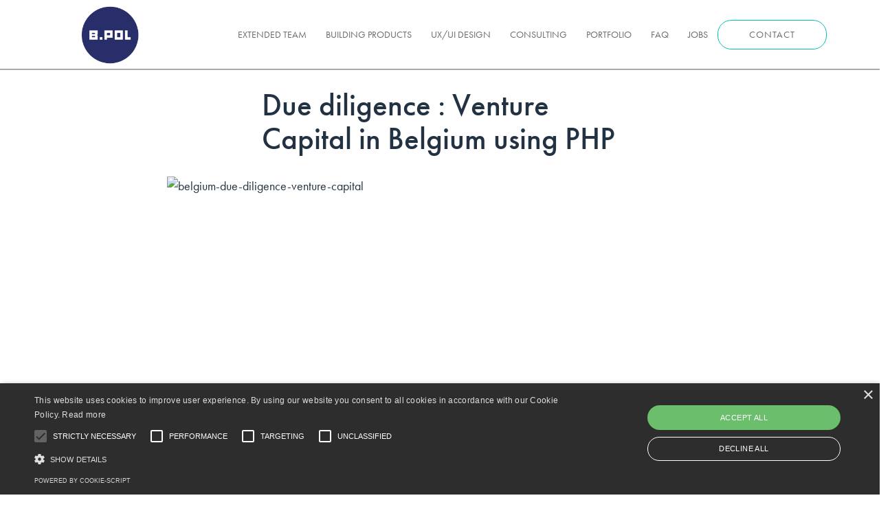

--- FILE ---
content_type: text/html; charset=UTF-8
request_url: https://bpol.net/belgium/due-diligence/venture-capital
body_size: 17118
content:
<!doctype html>
<html lang="en" class="no-js">
    <head>
                    <meta charset="utf-8">
    <meta name="viewport"
          content="width=device-width, initial-scale=1, shrink-to-fit=no maximum-scale=5">
    <meta name="theme-color" content="#368dec">
        <link rel="icon" sizes="48x48" href="/favicon-48.png" >
    <link rel="shortcut icon" sizes="196x196" href="/favicon-196.png">
    <link rel="apple-touch-icon-precomposed" href="/favicon-152.png">
    <link rel="alternate" href="https://fr.bpol.net" hreflang="fr-fr" />
    <link rel="alternate" href="https://bpol.net" hreflang="en-en" />
    <meta name="msapplication-TileColor" content="#FFFFFF">
    <meta name="msapplication-TileImage" content="/favicon-144.png">

        <title>Due diligence : Venture Capital in Belgium using PHP</title>
    <meta name="description" content="bPol is a software house and a digital transformation partner building tailor-made solutions for clients globally. We work with leading international brands that operate in various industries. Our sol">
    <meta property="og:url" content="http://bpol.net/belgium/due-diligence/venture-capital"/>
    <meta property="og:type" content="website"/>
    <meta property="og:title" content="Due diligence : Venture Capital in Belgium using PHP"/>
    <meta property="og:description" content="bPol is a software house and a digital transformation partner building tailor-made solutions for clients globally. We work with leading international brands that operate in various industries. Our sol"/>
    <meta property="og:image" content="https://images.bpol.net/seo/medium/27/Due+diligence-min.jpg"/>


        <link rel="stylesheet" href="https://use.typekit.net/wxw8ceb.css">
        <link rel="stylesheet" href="/assets/css/frontend-f6ab99cb.css">
            </head>
    <body
                >
        <!-- Google Tag Manager (noscript) -->
        <noscript><iframe src="https://www.googletagmanager.com/ns.html?id=GTM-MXV2WBJ"
                          height="0" width="0" style="display:none;visibility:hidden"></iframe></noscript>
        <!-- End Google Tag Manager (noscript) -->
                                <nav id="nav" class="navbar navbar-expand-lg navbar-light bg-white navbar-decoration navigation-new"
     style="padding: unset">
    <div class="container-fluid">
        <span style="width: 7.5%"> </span>
        <a class="contact-offer__logo background " href="/"><span
                    class="sr-only">bPolNet Sp. z o.o.</span></a>
                    <a class="nav-link nav-link-new mobile-contact ml-auto d-lg-none d-xl-none" href="/contact">Contact</a>
                <button class="navbar-toggler navbar-toggler-right collapsed" type="button" data-toggle="collapse"
                data-target="#navbarSupportedContent" aria-label="navbar button">
            <span> </span>
            <span> </span>
            <span> </span>
        </button>
        <div class="collapse navbar-collapse" id="navbarSupportedContent">
            <ul class="navbar-nav p-xs-t-10 p-md-t-0 ml-auto d-lg-flex align-items-lg-center">
                <li class="nav-item ">
                    <a class="nav-link nav-link-new"
                       href="/extended-team">Extended Team</a>
                </li>
                <li class="nav-item">
                    <a target="_blank" class="nav-link nav-link-new" href="https://primotly.com/building-products/">Building products</a>                </li>
                <li class="nav-item ">
                    <a class="nav-link nav-link-new" href="/ux-ui-design">UX/UI Design</a>
                </li>
                <li class="nav-item ">
                    <a class="nav-link nav-link-new"
                       href="/consulting">Consulting</a>
                </li>
                <li class="nav-item ">
                    <a class="nav-link nav-link-new"
                       href="/portfolio">Portfolio</a>
                </li>
                <li class="nav-item ">
                    <a class="nav-link nav-link-new nav-link nav-link-new-faq" href="/faq">FAQ</a>
                </li>
                <li class="nav-item ">
                    <a class="nav-link nav-link-new nav-link nav-link-new-faq" href="/jobs">Jobs</a>
                </li>
                                    <li class="nav-item contact d-none d-lg-block">
                        <a class="nav-link nav-link-new"
                           href="/contact">Contact</a>
                    </li>
                            </ul>
        </div>
        <span style="width: 5%">   </span>
    </div>
</nav>
                                             <div class="col-lg-8 offset-lg-2">
        <div class="col-lg-8 offset-lg-2">
            <h1 class="mt-4">Due diligence : Venture Capital in Belgium using PHP</h1>
        </div>
        <div class="col-12 m-md-t-30">
                            <div class="post-image side-xs-off side-lg-reset">
                    <div class="img-wrap">
                        <img class="cover" src="https://images.bpol.net/seo/medium/27/Due+diligence-min.jpg" alt="belgium-due-diligence-venture-capital">
                    </div>
                </div>
                    </div>
        <div class="col-lg-8 offset-lg-2" style="font-size: 1.5rem;">
            <div itemprop="articleBody" class="article-body text-justify">
                bPol is a software house and a digital transformation partner building tailor-made solutions for clients globally. We work with leading international brands that operate in various industries. Our solutions supported companies globally and are used by millions of users on a daily basis. Among other services, our development team has major expertise in Due diligence. Working with various clients worldwide allows maximising the value of bPol services. We worked with Venture Capital Industry from Belgium and gained many satisfied customers. Our technology stack include PHP and we make sure every project is delivered on time and with highest quality. As a Premium IT Partner our goal is to maintain long lasting relationships with our clients.
            </div>
            <div class="col-12 m-md-t-30">
                                    <div class="post-image side-xs-off side-lg-reset">
                        <div class="img-wrap">
                            <img class="cover" src="https://images.bpol.net/seo/medium/30/Zrzut+ekranu+2019-11-29+o+10.59.56.png" alt="belgium-due-diligence-venture-capital">
                        </div>
                    </div>
                            </div>
            <div class="article-body text-justify" style="font-size: 1.5rem;">
                                    Process that is designed to find a clear and comprehensive picture of company’s IT infrastructure as well as all the risks associated with future acquisitions or mergers. Technical due diligence is also be required by  business owners, ensure a better understanding of existing opportunities or costs. This type of service is a perfect match for Venture Capital. Our consulting services  manage to gain us clients form  Belgium, and establish an international brand. We help with the projects that are written in PHP or others.
                                                     Investment funds who manage the money of investors who seek private equity stakes small / medium sized enterprises or startups with vivid growth potential. Investments like this are usually characterized as high-risk and high-return opportunities.
 Majority of venture capital and private equity  is focused on European technology innovators. Bpol has been providing Due diligence to clients globally, for ex.Belgium, increasing the business value delivered to end customers.
                            </div>
        </div>
    </div>
    <div class="service--bottom-cta side-xs-off">
        
<div class="container p-xs-y-20 m-xs-y-40">
    <div class="row">
        <div class="col-12 offset-xs-0 col-md-10 offset-md-1 col-lg-8 offset-lg-2">
            <p class="text-turquoise text-size-xs-large text-size-lg-largest font-weight-bold text-center m-xs-b-30">
                Build your product<br>
                with us</p>
            <form action="/contact" class="form-cta">
                <input type="hidden" name="source" value="consulting">
                <div class="row no-gutters">
                    <div class="col-12 col-lg-7">
                        <input class="form-control form-control-lg m-xs-b-10 m-lg-b-0" type="email" name="email" required placeholder="Business Email">
                    </div>
                    <div class="col-12 col-lg-5">
                        <button class="btn btn-primary btn-block btn-lg" type="submit">Get in touch</button>
                    </div>
                </div>
            </form>
        </div>
    </div>
</div>
    </div>
    <div class="bg-secondary p-sm-y-60"></div>


                 <div class="new-footer">
    <div class="container-fluid">
        <div class="row">
            <div class="col-12 col-sm-12 col-md-4 col-lg-3 social">
                <div class="row">
                    <div class="col-12">
                        <a class="bpol-logo-new background" href="/"></a>
                        <p class="text-white p-xs-t-40"> bPol is a software house from Poland based in Warsaw focusing on Digital Transformation.</p>
                    </div>
                    <div class="col-12">
                        <div class="social p-xs-t-30">
                            <a href="https://www.facebook.com/bpol.poland" target="_blank" rel="noreferrer">
                                <div class="social__facebook social__social"></div>
                            </a>
                            <a href="https://www.linkedin.com/company/bpolnet/" target="_blank" rel="noreferrer">
                                <div class="social__linkedin social__social"></div>
                            </a>
                            <a href="https://www.instagram.com/bpol.poland" target="_blank" rel="noreferrer">
                                <div class="social__instagram social__social"></div>
                            </a>
                        </div>
                    </div>
                                            <div class="col-12 m-xs-t-20">
                            <div class="globe-logo"></div>
                                                            <div class="english_website btn btn-language disabled btn-language-disabled">EN</div>
                            
                                                                                                 <a href="http://fr.bpol.net/belgium/due-diligence/venture-capital">
                                        <div class="english_website btn btn-language">FR</div>
                                    </a>
                                                            
                                                                                                <a href="http://pl.bpol.net/belgium/due-diligence/venture-capital">
                                        <div class="english_website btn btn-language">PL</div>
                                    </a>
                                                            
                                                                                                <a href="http://de.bpol.net/belgium/due-diligence/venture-capital">
                                        <div class="english_website btn btn-language">DE</div>
                                    </a>
                                                                                    </div>
                                        <div class="col-12">
                        <p class="text-white p-xs-t-30">Copyright © 2020</p>
                    </div>
                </div>

            </div>
            <div class="col-12 col-sm-12 col-md-2 col-lg-2">
                <ul class="footer-nav ml-auto">
                    <li class="nav-item text-color-dark text-uppercase p-xs-b-20">
                        see also
                    </li>
                    <li class="nav-item">
                        <a class="footer-link" href="/portfolio">Portfolio</a>
                    </li>
                    <li class="nav-item">
                        <a target="_blank" class="footer-link" href="https://primotly.com/react/">ReactJS Engineers</a>                    </li>
                    <li class="nav-item">
                        <a target="_blank" class="footer-link" href="https://primotly.com/symfony/">Symfony developers</a>                    </li>
                    <li class="nav-item">
                        <a class="footer-link" href="/consulting">Consulting</a>
                    </li>
                    <li class="nav-item">
                        <a class="footer-link" href="/cto-as-a-service">CTO as a service</a>
                    </li>
                    <li class="nav-item">
                        <a class="footer-link" href="/ux-ui-design">UX/UI Design</a>
                    </li>
                    <li class="nav-item">
                        <a class="footer-link" href="/team">Team</a>
                    </li>
                    <li class="nav-item">
                        <a class="footer-link" href="/about-us">About</a>
                    </li>
                    <li class="nav-item">
                        <a class="footer-link" href="/blog">Blog</a>
                    </li>
                    <li class="nav-item contact">
                        <a class="footer-link" href="/contact">Contact</a>
                    </li>
                                            <li class="nav-item contact">
                            <a class="footer-link" href="/jobs">Jobs</a>
                        </li>
                                    </ul>
            </div>
            <div class="col-12 col-sm-12 col-md-2 col-lg-2">
                <ul class="footer-nav ml-auto">
                    <li class="nav-item p-xs-b-20">
                        <a href="/our-services" class="text-uppercase text-color-dark">Services</a>
                    </li>
                    <li class="nav-item">
                        <a href="/our-services#workbench" class="text-white">External Software Development Team</a>
                    </li>
                    <li class="nav-item">
                        <a href="/our-services#web-apps" class="text-white">Progressive Web Apps</a>
                    </li>
                    <li class="nav-item">
                        <a href="/our-services#platforms" class="text-white">E-commerce Platforms</a>
                    </li>
                    <li class="nav-item">
                        <a href="/our-services#integrations" class="text-white">API &amp; Integrations</a>
                    </li>
                </ul>
            </div>
            <div class="col-12 col-sm-12 col-md-2 col-lg-2">
                <ul class="footer-nav ml-auto" itemscope itemtype="http://schema.org/Organization">
                    <li class="nav-item p-xs-b-20">
                        <span class="text-color-dark text-uppercase">Company Information</span>
                    </li>
                    <li class="nav-item">
                        <span itemprop="name" class="text-white">bPolNet Sp. z o.o.</span>
                    </li>
                    <li class="nav-item">
                        <span class="text-white">NIP: 5223071494</span>
                    </li>
                    <li class="nav-item">
                        <span class="text-white">REGON: 365402632</span>
                    </li>
                    <li class="nav-item">
                        <a href="/privacy-cookies" class="text-white">Privacy Policy & Cookies</a>
                    </li>
                </ul>
            </div>
            <div class="col-12 col-sm-12 col-md-2 col-lg-2 seo">
                                    <div class="row">
            <div class="col-12 mb-1">
            <a href="/belgium/creative-communication/consumer-goods">
                Creative communication - Consumer goods in Belgium
            </a>
        </div>
            <div class="col-12 mb-1">
            <a href="/norway/market-research/healthcare">
                Market research - Healthcare in Norway
            </a>
        </div>
            <div class="col-12 mb-1">
            <a href="/new-york/market-research/consumer-goods">
                Market research - Consumer goods in New york
            </a>
        </div>
    </div>

                            </div>
        </div>
    </div>
</div>
        
        <link rel="stylesheet" href="/assets/css/vendor-styles-5a3b5910.css">

        <script type="text/javascript" charset="UTF-8" src="//cdn.cookie-script.com/s/b644cd5b5a9a0e6b4554ba549c8671b5.js"></script>
        <script async src="/assets/scripts-bundle-b00acbf249fb0311b664.js"></script>
        <script async src="/assets/vendor-bundle-563ea76bf763e12eb519.js"></script>
        
            </body>
</html>


--- FILE ---
content_type: text/css
request_url: https://bpol.net/assets/css/frontend-f6ab99cb.css
body_size: 67460
content:
.font-weight-bolder{font-weight:500!important}:root{--blue:#007bff;--indigo:#6610f2;--purple:#6f42c1;--pink:#e83e8c;--red:#dc3545;--orange:#ff9543;--yellow:#ffc107;--green:#28a745;--teal:#20c997;--cyan:#17a2b8;--white:#fff;--gray:#6c757d;--gray-dark:#343a40;--primary:#ff9543;--secondary:#00c2b1;--success:#28a745;--info:#17a2b8;--warning:#ffc107;--danger:#dc3545;--light:#f8f9fa;--dark:#343a40;--breakpoint-xs:0;--breakpoint-sm:576px;--breakpoint-md:768px;--breakpoint-lg:992px;--breakpoint-xl:1200px;--breakpoint-xxl:1400px;--breakpoint-xxxl:1600px;--font-family-sans-serif:futura-pt,-apple-system,BlinkMacSystemFont,"Segoe UI",Roboto,"Helvetica Neue",Arial,sans-serif,"Apple Color Emoji","Segoe UI Emoji","Segoe UI Symbol","Noto Color Emoji";--font-family-monospace:SFMono-Regular,Menlo,Monaco,Consolas,"Liberation Mono","Courier New",monospace}*,:after,:before{box-sizing:border-box}html{font-family:sans-serif;line-height:1.15;-webkit-text-size-adjust:100%;-ms-text-size-adjust:100%;-ms-overflow-style:scrollbar;-webkit-tap-highlight-color:rgba(0,0,0,0)}@-ms-viewport{width:device-width}article,aside,figcaption,figure,footer,header,hgroup,main,nav,section{display:block}body{margin:0;font-family:futura-pt,-apple-system,BlinkMacSystemFont,Segoe UI,Roboto,Helvetica Neue,Arial,sans-serif,Apple Color Emoji,Segoe UI Emoji,Segoe UI Symbol,Noto Color Emoji;font-size:1rem;font-weight:400;line-height:1.5;color:#233242;text-align:left;background-color:#fff}[tabindex="-1"]:focus{outline:0!important}hr{box-sizing:content-box;height:0;overflow:visible}h1,h2,h3,h4,h5,h6{margin-top:0;margin-bottom:.5rem}p{margin-top:0;margin-bottom:1rem}abbr[data-original-title],abbr[title]{text-decoration:underline;-webkit-text-decoration:underline dotted;text-decoration:underline dotted;cursor:help;border-bottom:0}address{font-style:normal;line-height:inherit}address,dl,ol,ul{margin-bottom:1rem}dl,ol,ul{margin-top:0}ol ol,ol ul,ul ol,ul ul{margin-bottom:0}dt{font-weight:700}dd{margin-bottom:.5rem;margin-left:0}blockquote{margin:0 0 1rem}dfn{font-style:italic}b,strong{font-weight:bolder}small{font-size:80%}sub,sup{position:relative;font-size:75%;line-height:0;vertical-align:baseline}sub{bottom:-.25em}sup{top:-.5em}a{color:#233242;text-decoration:none;background-color:transparent;-webkit-text-decoration-skip:objects}a:hover{color:#080c10;text-decoration:none}a:not([href]):not([tabindex]){color:inherit;text-decoration:none}a:not([href]):not([tabindex]):focus,a:not([href]):not([tabindex]):hover{color:inherit;text-decoration:none}a:not([href]):not([tabindex]):focus{outline:0}code,kbd,pre,samp{font-family:SFMono-Regular,Menlo,Monaco,Consolas,Liberation Mono,Courier New,monospace;font-size:1em}pre{margin-top:0;margin-bottom:1rem;overflow:auto;-ms-overflow-style:scrollbar}figure{margin:0 0 1rem}img{border-style:none}img,svg{vertical-align:middle}svg{overflow:hidden}table{border-collapse:collapse}caption{padding-top:.75rem;padding-bottom:.75rem;color:#6c757d;text-align:left;caption-side:bottom}th{text-align:inherit}label{display:inline-block;margin-bottom:.5rem}button{border-radius:0}button:focus{outline:1px dotted;outline:5px auto -webkit-focus-ring-color}button,input,optgroup,select,textarea{margin:0;font-family:inherit;font-size:inherit;line-height:inherit}button,input{overflow:visible}button,select{text-transform:none}[type=reset],[type=submit],button,html [type=button]{-webkit-appearance:button}[type=button]::-moz-focus-inner,[type=reset]::-moz-focus-inner,[type=submit]::-moz-focus-inner,button::-moz-focus-inner{padding:0;border-style:none}input[type=checkbox],input[type=radio]{box-sizing:border-box;padding:0}input[type=date],input[type=datetime-local],input[type=month],input[type=time]{-webkit-appearance:listbox}textarea{overflow:auto;resize:vertical}fieldset{min-width:0;padding:0;margin:0;border:0}legend{display:block;width:100%;max-width:100%;padding:0;margin-bottom:.5rem;font-size:1.5rem;line-height:inherit;color:inherit;white-space:normal}progress{vertical-align:baseline}[type=number]::-webkit-inner-spin-button,[type=number]::-webkit-outer-spin-button{height:auto}[type=search]{outline-offset:-2px;-webkit-appearance:none}[type=search]::-webkit-search-cancel-button,[type=search]::-webkit-search-decoration{-webkit-appearance:none}::-webkit-file-upload-button{font:inherit;-webkit-appearance:button}output{display:inline-block}summary{display:list-item;cursor:pointer}template{display:none}[hidden]{display:none!important}.h1,.h2,.h3,.h4,.h5,.h6,h1,h2,h3,h4,h5,h6{margin-bottom:.5rem;font-family:inherit;font-weight:500;line-height:1.1;color:inherit}.h1,h1{font-size:2.5rem}.h2,h2{font-size:2rem}.h3,h3{font-size:24px}.h4,h4{font-size:1.5rem}.h5,h5{font-size:1.25rem}.h6,h6{font-size:1rem}.lead{font-size:1.25rem;font-weight:300}.display-1{font-size:6rem}.display-1,.display-2{font-weight:300;line-height:1.1}.display-2{font-size:5.5rem}.display-3{font-size:4.5rem}.display-3,.display-4{font-weight:300;line-height:1.1}.display-4{font-size:3.5rem}hr{margin-top:1rem;margin-bottom:1rem;border:0;border-top:1px solid rgba(0,0,0,.1)}.small,small{font-size:80%;font-weight:400}.mark,mark{padding:.2em;background-color:#fcf8e3}.list-inline,.list-unstyled{padding-left:0;list-style:none}.list-inline-item{display:inline-block}.list-inline-item:not(:last-child){margin-right:.5rem}.initialism{font-size:90%;text-transform:uppercase}.blockquote{margin-bottom:1rem;font-size:1.25rem}.blockquote-footer{display:block;font-size:80%;color:#6c757d}.blockquote-footer:before{content:"\2014   \A0"}.container{width:100%;padding-right:15px;padding-left:15px;margin-right:auto;margin-left:auto}@media (min-width:576px){.container{max-width:540px}}@media (min-width:768px){.container{max-width:738px}}@media (min-width:992px){.container{max-width:960px}}@media (min-width:1200px){.container{max-width:1140px}}.container-fluid{width:100%;padding-right:15px;padding-left:15px;margin-right:auto;margin-left:auto}.row{display:flex;flex-wrap:wrap;margin-right:-15px;margin-left:-15px}.no-gutters{margin-right:0;margin-left:0}.no-gutters>.col,.no-gutters>[class*=col-]{padding-right:0;padding-left:0}.col,.col-1,.col-2,.col-3,.col-4,.col-5,.col-6,.col-7,.col-8,.col-9,.col-10,.col-11,.col-12,.col-auto,.col-lg,.col-lg-1,.col-lg-2,.col-lg-3,.col-lg-4,.col-lg-5,.col-lg-6,.col-lg-7,.col-lg-8,.col-lg-9,.col-lg-10,.col-lg-11,.col-lg-12,.col-lg-auto,.col-md,.col-md-1,.col-md-2,.col-md-3,.col-md-4,.col-md-5,.col-md-6,.col-md-7,.col-md-8,.col-md-9,.col-md-10,.col-md-11,.col-md-12,.col-md-auto,.col-sm,.col-sm-1,.col-sm-2,.col-sm-3,.col-sm-4,.col-sm-5,.col-sm-6,.col-sm-7,.col-sm-8,.col-sm-9,.col-sm-10,.col-sm-11,.col-sm-12,.col-sm-auto,.col-xl,.col-xl-1,.col-xl-2,.col-xl-3,.col-xl-4,.col-xl-5,.col-xl-6,.col-xl-7,.col-xl-8,.col-xl-9,.col-xl-10,.col-xl-11,.col-xl-12,.col-xl-auto,.col-xxl,.col-xxl-1,.col-xxl-2,.col-xxl-3,.col-xxl-4,.col-xxl-5,.col-xxl-6,.col-xxl-7,.col-xxl-8,.col-xxl-9,.col-xxl-10,.col-xxl-11,.col-xxl-12,.col-xxl-auto,.col-xxxl,.col-xxxl-1,.col-xxxl-2,.col-xxxl-3,.col-xxxl-4,.col-xxxl-5,.col-xxxl-6,.col-xxxl-7,.col-xxxl-8,.col-xxxl-9,.col-xxxl-10,.col-xxxl-11,.col-xxxl-12,.col-xxxl-auto{position:relative;width:100%;min-height:1px;padding-right:15px;padding-left:15px}.col{flex-basis:0;flex-grow:1;max-width:100%}.col-auto{flex:0 0 auto;width:auto;max-width:none}.col-1{flex:0 0 8.33333%;max-width:8.33333%}.col-2{flex:0 0 16.66667%;max-width:16.66667%}.col-3{flex:0 0 25%;max-width:25%}.col-4{flex:0 0 33.33333%;max-width:33.33333%}.col-5{flex:0 0 41.66667%;max-width:41.66667%}.col-6{flex:0 0 50%;max-width:50%}.col-7{flex:0 0 58.33333%;max-width:58.33333%}.col-8{flex:0 0 66.66667%;max-width:66.66667%}.col-9{flex:0 0 75%;max-width:75%}.col-10{flex:0 0 83.33333%;max-width:83.33333%}.col-11{flex:0 0 91.66667%;max-width:91.66667%}.col-12{flex:0 0 100%;max-width:100%}.order-first{order:-1}.order-last{order:13}.order-0{order:0}.order-1{order:1}.order-2{order:2}.order-3{order:3}.order-4{order:4}.order-5{order:5}.order-6{order:6}.order-7{order:7}.order-8{order:8}.order-9{order:9}.order-10{order:10}.order-11{order:11}.order-12{order:12}.offset-1{margin-left:8.33333%}.offset-2{margin-left:16.66667%}.offset-3{margin-left:25%}.offset-4{margin-left:33.33333%}.offset-5{margin-left:41.66667%}.offset-6{margin-left:50%}.offset-7{margin-left:58.33333%}.offset-8{margin-left:66.66667%}.offset-9{margin-left:75%}.offset-10{margin-left:83.33333%}.offset-11{margin-left:91.66667%}@media (min-width:576px){.col-sm{flex-basis:0;flex-grow:1;max-width:100%}.col-sm-auto{flex:0 0 auto;width:auto;max-width:none}.col-sm-1{flex:0 0 8.33333%;max-width:8.33333%}.col-sm-2{flex:0 0 16.66667%;max-width:16.66667%}.col-sm-3{flex:0 0 25%;max-width:25%}.col-sm-4{flex:0 0 33.33333%;max-width:33.33333%}.col-sm-5{flex:0 0 41.66667%;max-width:41.66667%}.col-sm-6{flex:0 0 50%;max-width:50%}.col-sm-7{flex:0 0 58.33333%;max-width:58.33333%}.col-sm-8{flex:0 0 66.66667%;max-width:66.66667%}.col-sm-9{flex:0 0 75%;max-width:75%}.col-sm-10{flex:0 0 83.33333%;max-width:83.33333%}.col-sm-11{flex:0 0 91.66667%;max-width:91.66667%}.col-sm-12{flex:0 0 100%;max-width:100%}.order-sm-first{order:-1}.order-sm-last{order:13}.order-sm-0{order:0}.order-sm-1{order:1}.order-sm-2{order:2}.order-sm-3{order:3}.order-sm-4{order:4}.order-sm-5{order:5}.order-sm-6{order:6}.order-sm-7{order:7}.order-sm-8{order:8}.order-sm-9{order:9}.order-sm-10{order:10}.order-sm-11{order:11}.order-sm-12{order:12}.offset-sm-0{margin-left:0}.offset-sm-1{margin-left:8.33333%}.offset-sm-2{margin-left:16.66667%}.offset-sm-3{margin-left:25%}.offset-sm-4{margin-left:33.33333%}.offset-sm-5{margin-left:41.66667%}.offset-sm-6{margin-left:50%}.offset-sm-7{margin-left:58.33333%}.offset-sm-8{margin-left:66.66667%}.offset-sm-9{margin-left:75%}.offset-sm-10{margin-left:83.33333%}.offset-sm-11{margin-left:91.66667%}}@media (min-width:768px){.col-md{flex-basis:0;flex-grow:1;max-width:100%}.col-md-auto{flex:0 0 auto;width:auto;max-width:none}.col-md-1{flex:0 0 8.33333%;max-width:8.33333%}.col-md-2{flex:0 0 16.66667%;max-width:16.66667%}.col-md-3{flex:0 0 25%;max-width:25%}.col-md-4{flex:0 0 33.33333%;max-width:33.33333%}.col-md-5{flex:0 0 41.66667%;max-width:41.66667%}.col-md-6{flex:0 0 50%;max-width:50%}.col-md-7{flex:0 0 58.33333%;max-width:58.33333%}.col-md-8{flex:0 0 66.66667%;max-width:66.66667%}.col-md-9{flex:0 0 75%;max-width:75%}.col-md-10{flex:0 0 83.33333%;max-width:83.33333%}.col-md-11{flex:0 0 91.66667%;max-width:91.66667%}.col-md-12{flex:0 0 100%;max-width:100%}.order-md-first{order:-1}.order-md-last{order:13}.order-md-0{order:0}.order-md-1{order:1}.order-md-2{order:2}.order-md-3{order:3}.order-md-4{order:4}.order-md-5{order:5}.order-md-6{order:6}.order-md-7{order:7}.order-md-8{order:8}.order-md-9{order:9}.order-md-10{order:10}.order-md-11{order:11}.order-md-12{order:12}.offset-md-0{margin-left:0}.offset-md-1{margin-left:8.33333%}.offset-md-2{margin-left:16.66667%}.offset-md-3{margin-left:25%}.offset-md-4{margin-left:33.33333%}.offset-md-5{margin-left:41.66667%}.offset-md-6{margin-left:50%}.offset-md-7{margin-left:58.33333%}.offset-md-8{margin-left:66.66667%}.offset-md-9{margin-left:75%}.offset-md-10{margin-left:83.33333%}.offset-md-11{margin-left:91.66667%}}@media (min-width:992px){.col-lg{flex-basis:0;flex-grow:1;max-width:100%}.col-lg-auto{flex:0 0 auto;width:auto;max-width:none}.col-lg-1{flex:0 0 8.33333%;max-width:8.33333%}.col-lg-2{flex:0 0 16.66667%;max-width:16.66667%}.col-lg-3{flex:0 0 25%;max-width:25%}.col-lg-4{flex:0 0 33.33333%;max-width:33.33333%}.col-lg-5{flex:0 0 41.66667%;max-width:41.66667%}.col-lg-6{flex:0 0 50%;max-width:50%}.col-lg-7{flex:0 0 58.33333%;max-width:58.33333%}.col-lg-8{flex:0 0 66.66667%;max-width:66.66667%}.col-lg-9{flex:0 0 75%;max-width:75%}.col-lg-10{flex:0 0 83.33333%;max-width:83.33333%}.col-lg-11{flex:0 0 91.66667%;max-width:91.66667%}.col-lg-12{flex:0 0 100%;max-width:100%}.order-lg-first{order:-1}.order-lg-last{order:13}.order-lg-0{order:0}.order-lg-1{order:1}.order-lg-2{order:2}.order-lg-3{order:3}.order-lg-4{order:4}.order-lg-5{order:5}.order-lg-6{order:6}.order-lg-7{order:7}.order-lg-8{order:8}.order-lg-9{order:9}.order-lg-10{order:10}.order-lg-11{order:11}.order-lg-12{order:12}.offset-lg-0{margin-left:0}.offset-lg-1{margin-left:8.33333%}.offset-lg-2{margin-left:16.66667%}.offset-lg-3{margin-left:25%}.offset-lg-4{margin-left:33.33333%}.offset-lg-5{margin-left:41.66667%}.offset-lg-6{margin-left:50%}.offset-lg-7{margin-left:58.33333%}.offset-lg-8{margin-left:66.66667%}.offset-lg-9{margin-left:75%}.offset-lg-10{margin-left:83.33333%}.offset-lg-11{margin-left:91.66667%}}@media (min-width:1200px){.col-xl{flex-basis:0;flex-grow:1;max-width:100%}.col-xl-auto{flex:0 0 auto;width:auto;max-width:none}.col-xl-1{flex:0 0 8.33333%;max-width:8.33333%}.col-xl-2{flex:0 0 16.66667%;max-width:16.66667%}.col-xl-3{flex:0 0 25%;max-width:25%}.col-xl-4{flex:0 0 33.33333%;max-width:33.33333%}.col-xl-5{flex:0 0 41.66667%;max-width:41.66667%}.col-xl-6{flex:0 0 50%;max-width:50%}.col-xl-7{flex:0 0 58.33333%;max-width:58.33333%}.col-xl-8{flex:0 0 66.66667%;max-width:66.66667%}.col-xl-9{flex:0 0 75%;max-width:75%}.col-xl-10{flex:0 0 83.33333%;max-width:83.33333%}.col-xl-11{flex:0 0 91.66667%;max-width:91.66667%}.col-xl-12{flex:0 0 100%;max-width:100%}.order-xl-first{order:-1}.order-xl-last{order:13}.order-xl-0{order:0}.order-xl-1{order:1}.order-xl-2{order:2}.order-xl-3{order:3}.order-xl-4{order:4}.order-xl-5{order:5}.order-xl-6{order:6}.order-xl-7{order:7}.order-xl-8{order:8}.order-xl-9{order:9}.order-xl-10{order:10}.order-xl-11{order:11}.order-xl-12{order:12}.offset-xl-0{margin-left:0}.offset-xl-1{margin-left:8.33333%}.offset-xl-2{margin-left:16.66667%}.offset-xl-3{margin-left:25%}.offset-xl-4{margin-left:33.33333%}.offset-xl-5{margin-left:41.66667%}.offset-xl-6{margin-left:50%}.offset-xl-7{margin-left:58.33333%}.offset-xl-8{margin-left:66.66667%}.offset-xl-9{margin-left:75%}.offset-xl-10{margin-left:83.33333%}.offset-xl-11{margin-left:91.66667%}}@media (min-width:1400px){.col-xxl{flex-basis:0;flex-grow:1;max-width:100%}.col-xxl-auto{flex:0 0 auto;width:auto;max-width:none}.col-xxl-1{flex:0 0 8.33333%;max-width:8.33333%}.col-xxl-2{flex:0 0 16.66667%;max-width:16.66667%}.col-xxl-3{flex:0 0 25%;max-width:25%}.col-xxl-4{flex:0 0 33.33333%;max-width:33.33333%}.col-xxl-5{flex:0 0 41.66667%;max-width:41.66667%}.col-xxl-6{flex:0 0 50%;max-width:50%}.col-xxl-7{flex:0 0 58.33333%;max-width:58.33333%}.col-xxl-8{flex:0 0 66.66667%;max-width:66.66667%}.col-xxl-9{flex:0 0 75%;max-width:75%}.col-xxl-10{flex:0 0 83.33333%;max-width:83.33333%}.col-xxl-11{flex:0 0 91.66667%;max-width:91.66667%}.col-xxl-12{flex:0 0 100%;max-width:100%}.order-xxl-first{order:-1}.order-xxl-last{order:13}.order-xxl-0{order:0}.order-xxl-1{order:1}.order-xxl-2{order:2}.order-xxl-3{order:3}.order-xxl-4{order:4}.order-xxl-5{order:5}.order-xxl-6{order:6}.order-xxl-7{order:7}.order-xxl-8{order:8}.order-xxl-9{order:9}.order-xxl-10{order:10}.order-xxl-11{order:11}.order-xxl-12{order:12}.offset-xxl-0{margin-left:0}.offset-xxl-1{margin-left:8.33333%}.offset-xxl-2{margin-left:16.66667%}.offset-xxl-3{margin-left:25%}.offset-xxl-4{margin-left:33.33333%}.offset-xxl-5{margin-left:41.66667%}.offset-xxl-6{margin-left:50%}.offset-xxl-7{margin-left:58.33333%}.offset-xxl-8{margin-left:66.66667%}.offset-xxl-9{margin-left:75%}.offset-xxl-10{margin-left:83.33333%}.offset-xxl-11{margin-left:91.66667%}}@media (min-width:1600px){.col-xxxl{flex-basis:0;flex-grow:1;max-width:100%}.col-xxxl-auto{flex:0 0 auto;width:auto;max-width:none}.col-xxxl-1{flex:0 0 8.33333%;max-width:8.33333%}.col-xxxl-2{flex:0 0 16.66667%;max-width:16.66667%}.col-xxxl-3{flex:0 0 25%;max-width:25%}.col-xxxl-4{flex:0 0 33.33333%;max-width:33.33333%}.col-xxxl-5{flex:0 0 41.66667%;max-width:41.66667%}.col-xxxl-6{flex:0 0 50%;max-width:50%}.col-xxxl-7{flex:0 0 58.33333%;max-width:58.33333%}.col-xxxl-8{flex:0 0 66.66667%;max-width:66.66667%}.col-xxxl-9{flex:0 0 75%;max-width:75%}.col-xxxl-10{flex:0 0 83.33333%;max-width:83.33333%}.col-xxxl-11{flex:0 0 91.66667%;max-width:91.66667%}.col-xxxl-12{flex:0 0 100%;max-width:100%}.order-xxxl-first{order:-1}.order-xxxl-last{order:13}.order-xxxl-0{order:0}.order-xxxl-1{order:1}.order-xxxl-2{order:2}.order-xxxl-3{order:3}.order-xxxl-4{order:4}.order-xxxl-5{order:5}.order-xxxl-6{order:6}.order-xxxl-7{order:7}.order-xxxl-8{order:8}.order-xxxl-9{order:9}.order-xxxl-10{order:10}.order-xxxl-11{order:11}.order-xxxl-12{order:12}.offset-xxxl-0{margin-left:0}.offset-xxxl-1{margin-left:8.33333%}.offset-xxxl-2{margin-left:16.66667%}.offset-xxxl-3{margin-left:25%}.offset-xxxl-4{margin-left:33.33333%}.offset-xxxl-5{margin-left:41.66667%}.offset-xxxl-6{margin-left:50%}.offset-xxxl-7{margin-left:58.33333%}.offset-xxxl-8{margin-left:66.66667%}.offset-xxxl-9{margin-left:75%}.offset-xxxl-10{margin-left:83.33333%}.offset-xxxl-11{margin-left:91.66667%}}.btn{display:inline-block;font-weight:400;text-align:center;white-space:nowrap;vertical-align:middle;-webkit-user-select:none;-moz-user-select:none;-ms-user-select:none;user-select:none;border:1px solid transparent;padding:.375rem .75rem;font-size:1rem;line-height:1.5;border-radius:.25rem;transition:color .15s ease-in-out,background-color .15s ease-in-out,border-color .15s ease-in-out,box-shadow .15s ease-in-out}@media screen and (prefers-reduced-motion:reduce){.btn{transition:none}}.btn:focus,.btn:hover{text-decoration:none}.btn.focus,.btn:focus{outline:0;box-shadow:0 0 0 .2rem rgba(255,149,67,.25)}.btn.disabled,.btn:disabled{opacity:.65}.btn:not(:disabled):not(.disabled){cursor:pointer}a.btn.disabled,fieldset:disabled a.btn{pointer-events:none}.btn-primary{color:#212529;background-color:#ff9543;border-color:#ff9543}.btn-primary:hover{color:#212529;background-color:#ff7f1d;border-color:#ff7810}.btn-primary.focus,.btn-primary:focus{box-shadow:0 0 0 .2rem rgba(255,149,67,.5)}.btn-primary.disabled,.btn-primary:disabled{color:#212529;background-color:#ff9543;border-color:#ff9543}.btn-primary:not(:disabled):not(.disabled).active,.btn-primary:not(:disabled):not(.disabled):active,.show>.btn-primary.dropdown-toggle{color:#fff;background-color:#ff7810;border-color:#ff7103}.btn-primary:not(:disabled):not(.disabled).active:focus,.btn-primary:not(:disabled):not(.disabled):active:focus,.show>.btn-primary.dropdown-toggle:focus{box-shadow:0 0 0 .2rem rgba(255,149,67,.5)}.btn-secondary{color:#fff;background-color:#00c2b1;border-color:#00c2b1}.btn-secondary:hover{color:#fff;background-color:#009c8e;border-color:#008f82}.btn-secondary.focus,.btn-secondary:focus{box-shadow:0 0 0 .2rem rgba(0,194,177,.5)}.btn-secondary.disabled,.btn-secondary:disabled{color:#fff;background-color:#00c2b1;border-color:#00c2b1}.btn-secondary:not(:disabled):not(.disabled).active,.btn-secondary:not(:disabled):not(.disabled):active,.show>.btn-secondary.dropdown-toggle{color:#fff;background-color:#008f82;border-color:#008277}.btn-secondary:not(:disabled):not(.disabled).active:focus,.btn-secondary:not(:disabled):not(.disabled):active:focus,.show>.btn-secondary.dropdown-toggle:focus{box-shadow:0 0 0 .2rem rgba(0,194,177,.5)}.btn-success{color:#fff;background-color:#28a745;border-color:#28a745}.btn-success:hover{color:#fff;background-color:#218838;border-color:#1e7e34}.btn-success.focus,.btn-success:focus{box-shadow:0 0 0 .2rem rgba(40,167,69,.5)}.btn-success.disabled,.btn-success:disabled{color:#fff;background-color:#28a745;border-color:#28a745}.btn-success:not(:disabled):not(.disabled).active,.btn-success:not(:disabled):not(.disabled):active,.show>.btn-success.dropdown-toggle{color:#fff;background-color:#1e7e34;border-color:#1c7430}.btn-success:not(:disabled):not(.disabled).active:focus,.btn-success:not(:disabled):not(.disabled):active:focus,.show>.btn-success.dropdown-toggle:focus{box-shadow:0 0 0 .2rem rgba(40,167,69,.5)}.btn-info{color:#fff;background-color:#17a2b8;border-color:#17a2b8}.btn-info:hover{color:#fff;background-color:#138496;border-color:#117a8b}.btn-info.focus,.btn-info:focus{box-shadow:0 0 0 .2rem rgba(23,162,184,.5)}.btn-info.disabled,.btn-info:disabled{color:#fff;background-color:#17a2b8;border-color:#17a2b8}.btn-info:not(:disabled):not(.disabled).active,.btn-info:not(:disabled):not(.disabled):active,.show>.btn-info.dropdown-toggle{color:#fff;background-color:#117a8b;border-color:#10707f}.btn-info:not(:disabled):not(.disabled).active:focus,.btn-info:not(:disabled):not(.disabled):active:focus,.show>.btn-info.dropdown-toggle:focus{box-shadow:0 0 0 .2rem rgba(23,162,184,.5)}.btn-warning{color:#212529;background-color:#ffc107;border-color:#ffc107}.btn-warning:hover{color:#212529;background-color:#e0a800;border-color:#d39e00}.btn-warning.focus,.btn-warning:focus{box-shadow:0 0 0 .2rem rgba(255,193,7,.5)}.btn-warning.disabled,.btn-warning:disabled{color:#212529;background-color:#ffc107;border-color:#ffc107}.btn-warning:not(:disabled):not(.disabled).active,.btn-warning:not(:disabled):not(.disabled):active,.show>.btn-warning.dropdown-toggle{color:#212529;background-color:#d39e00;border-color:#c69500}.btn-warning:not(:disabled):not(.disabled).active:focus,.btn-warning:not(:disabled):not(.disabled):active:focus,.show>.btn-warning.dropdown-toggle:focus{box-shadow:0 0 0 .2rem rgba(255,193,7,.5)}.btn-danger{color:#fff;background-color:#dc3545;border-color:#dc3545}.btn-danger:hover{color:#fff;background-color:#c82333;border-color:#bd2130}.btn-danger.focus,.btn-danger:focus{box-shadow:0 0 0 .2rem rgba(220,53,69,.5)}.btn-danger.disabled,.btn-danger:disabled{color:#fff;background-color:#dc3545;border-color:#dc3545}.btn-danger:not(:disabled):not(.disabled).active,.btn-danger:not(:disabled):not(.disabled):active,.show>.btn-danger.dropdown-toggle{color:#fff;background-color:#bd2130;border-color:#b21f2d}.btn-danger:not(:disabled):not(.disabled).active:focus,.btn-danger:not(:disabled):not(.disabled):active:focus,.show>.btn-danger.dropdown-toggle:focus{box-shadow:0 0 0 .2rem rgba(220,53,69,.5)}.btn-light{color:#212529;background-color:#f8f9fa;border-color:#f8f9fa}.btn-light:hover{color:#212529;background-color:#e2e6ea;border-color:#dae0e5}.btn-light.focus,.btn-light:focus{box-shadow:0 0 0 .2rem rgba(248,249,250,.5)}.btn-light.disabled,.btn-light:disabled{color:#212529;background-color:#f8f9fa;border-color:#f8f9fa}.btn-light:not(:disabled):not(.disabled).active,.btn-light:not(:disabled):not(.disabled):active,.show>.btn-light.dropdown-toggle{color:#212529;background-color:#dae0e5;border-color:#d3d9df}.btn-light:not(:disabled):not(.disabled).active:focus,.btn-light:not(:disabled):not(.disabled):active:focus,.show>.btn-light.dropdown-toggle:focus{box-shadow:0 0 0 .2rem rgba(248,249,250,.5)}.btn-dark{color:#fff;background-color:#343a40;border-color:#343a40}.btn-dark:hover{color:#fff;background-color:#23272b;border-color:#1d2124}.btn-dark.focus,.btn-dark:focus{box-shadow:0 0 0 .2rem rgba(52,58,64,.5)}.btn-dark.disabled,.btn-dark:disabled{color:#fff;background-color:#343a40;border-color:#343a40}.btn-dark:not(:disabled):not(.disabled).active,.btn-dark:not(:disabled):not(.disabled):active,.show>.btn-dark.dropdown-toggle{color:#fff;background-color:#1d2124;border-color:#171a1d}.btn-dark:not(:disabled):not(.disabled).active:focus,.btn-dark:not(:disabled):not(.disabled):active:focus,.show>.btn-dark.dropdown-toggle:focus{box-shadow:0 0 0 .2rem rgba(52,58,64,.5)}.btn-outline-primary{color:#ff9543;background-color:transparent;background-image:none;border-color:#ff9543}.btn-outline-primary:hover{color:#212529;background-color:#ff9543;border-color:#ff9543}.btn-outline-primary.focus,.btn-outline-primary:focus{box-shadow:0 0 0 .2rem rgba(255,149,67,.5)}.btn-outline-primary.disabled,.btn-outline-primary:disabled{color:#ff9543;background-color:transparent}.btn-outline-primary:not(:disabled):not(.disabled).active,.btn-outline-primary:not(:disabled):not(.disabled):active,.show>.btn-outline-primary.dropdown-toggle{color:#212529;background-color:#ff9543;border-color:#ff9543}.btn-outline-primary:not(:disabled):not(.disabled).active:focus,.btn-outline-primary:not(:disabled):not(.disabled):active:focus,.show>.btn-outline-primary.dropdown-toggle:focus{box-shadow:0 0 0 .2rem rgba(255,149,67,.5)}.btn-outline-secondary{color:#00c2b1;background-color:transparent;background-image:none;border-color:#00c2b1}.btn-outline-secondary:hover{color:#fff;background-color:#00c2b1;border-color:#00c2b1}.btn-outline-secondary.focus,.btn-outline-secondary:focus{box-shadow:0 0 0 .2rem rgba(0,194,177,.5)}.btn-outline-secondary.disabled,.btn-outline-secondary:disabled{color:#00c2b1;background-color:transparent}.btn-outline-secondary:not(:disabled):not(.disabled).active,.btn-outline-secondary:not(:disabled):not(.disabled):active,.show>.btn-outline-secondary.dropdown-toggle{color:#fff;background-color:#00c2b1;border-color:#00c2b1}.btn-outline-secondary:not(:disabled):not(.disabled).active:focus,.btn-outline-secondary:not(:disabled):not(.disabled):active:focus,.show>.btn-outline-secondary.dropdown-toggle:focus{box-shadow:0 0 0 .2rem rgba(0,194,177,.5)}.btn-outline-success{color:#28a745;background-color:transparent;background-image:none;border-color:#28a745}.btn-outline-success:hover{color:#fff;background-color:#28a745;border-color:#28a745}.btn-outline-success.focus,.btn-outline-success:focus{box-shadow:0 0 0 .2rem rgba(40,167,69,.5)}.btn-outline-success.disabled,.btn-outline-success:disabled{color:#28a745;background-color:transparent}.btn-outline-success:not(:disabled):not(.disabled).active,.btn-outline-success:not(:disabled):not(.disabled):active,.show>.btn-outline-success.dropdown-toggle{color:#fff;background-color:#28a745;border-color:#28a745}.btn-outline-success:not(:disabled):not(.disabled).active:focus,.btn-outline-success:not(:disabled):not(.disabled):active:focus,.show>.btn-outline-success.dropdown-toggle:focus{box-shadow:0 0 0 .2rem rgba(40,167,69,.5)}.btn-outline-info{color:#17a2b8;background-color:transparent;background-image:none;border-color:#17a2b8}.btn-outline-info:hover{color:#fff;background-color:#17a2b8;border-color:#17a2b8}.btn-outline-info.focus,.btn-outline-info:focus{box-shadow:0 0 0 .2rem rgba(23,162,184,.5)}.btn-outline-info.disabled,.btn-outline-info:disabled{color:#17a2b8;background-color:transparent}.btn-outline-info:not(:disabled):not(.disabled).active,.btn-outline-info:not(:disabled):not(.disabled):active,.show>.btn-outline-info.dropdown-toggle{color:#fff;background-color:#17a2b8;border-color:#17a2b8}.btn-outline-info:not(:disabled):not(.disabled).active:focus,.btn-outline-info:not(:disabled):not(.disabled):active:focus,.show>.btn-outline-info.dropdown-toggle:focus{box-shadow:0 0 0 .2rem rgba(23,162,184,.5)}.btn-outline-warning{color:#ffc107;background-color:transparent;background-image:none;border-color:#ffc107}.btn-outline-warning:hover{color:#212529;background-color:#ffc107;border-color:#ffc107}.btn-outline-warning.focus,.btn-outline-warning:focus{box-shadow:0 0 0 .2rem rgba(255,193,7,.5)}.btn-outline-warning.disabled,.btn-outline-warning:disabled{color:#ffc107;background-color:transparent}.btn-outline-warning:not(:disabled):not(.disabled).active,.btn-outline-warning:not(:disabled):not(.disabled):active,.show>.btn-outline-warning.dropdown-toggle{color:#212529;background-color:#ffc107;border-color:#ffc107}.btn-outline-warning:not(:disabled):not(.disabled).active:focus,.btn-outline-warning:not(:disabled):not(.disabled):active:focus,.show>.btn-outline-warning.dropdown-toggle:focus{box-shadow:0 0 0 .2rem rgba(255,193,7,.5)}.btn-outline-danger{color:#dc3545;background-color:transparent;background-image:none;border-color:#dc3545}.btn-outline-danger:hover{color:#fff;background-color:#dc3545;border-color:#dc3545}.btn-outline-danger.focus,.btn-outline-danger:focus{box-shadow:0 0 0 .2rem rgba(220,53,69,.5)}.btn-outline-danger.disabled,.btn-outline-danger:disabled{color:#dc3545;background-color:transparent}.btn-outline-danger:not(:disabled):not(.disabled).active,.btn-outline-danger:not(:disabled):not(.disabled):active,.show>.btn-outline-danger.dropdown-toggle{color:#fff;background-color:#dc3545;border-color:#dc3545}.btn-outline-danger:not(:disabled):not(.disabled).active:focus,.btn-outline-danger:not(:disabled):not(.disabled):active:focus,.show>.btn-outline-danger.dropdown-toggle:focus{box-shadow:0 0 0 .2rem rgba(220,53,69,.5)}.btn-outline-light{color:#f8f9fa;background-color:transparent;background-image:none;border-color:#f8f9fa}.btn-outline-light:hover{color:#212529;background-color:#f8f9fa;border-color:#f8f9fa}.btn-outline-light.focus,.btn-outline-light:focus{box-shadow:0 0 0 .2rem rgba(248,249,250,.5)}.btn-outline-light.disabled,.btn-outline-light:disabled{color:#f8f9fa;background-color:transparent}.btn-outline-light:not(:disabled):not(.disabled).active,.btn-outline-light:not(:disabled):not(.disabled):active,.show>.btn-outline-light.dropdown-toggle{color:#212529;background-color:#f8f9fa;border-color:#f8f9fa}.btn-outline-light:not(:disabled):not(.disabled).active:focus,.btn-outline-light:not(:disabled):not(.disabled):active:focus,.show>.btn-outline-light.dropdown-toggle:focus{box-shadow:0 0 0 .2rem rgba(248,249,250,.5)}.btn-outline-dark{color:#343a40;background-color:transparent;background-image:none;border-color:#343a40}.btn-outline-dark:hover{color:#fff;background-color:#343a40;border-color:#343a40}.btn-outline-dark.focus,.btn-outline-dark:focus{box-shadow:0 0 0 .2rem rgba(52,58,64,.5)}.btn-outline-dark.disabled,.btn-outline-dark:disabled{color:#343a40;background-color:transparent}.btn-outline-dark:not(:disabled):not(.disabled).active,.btn-outline-dark:not(:disabled):not(.disabled):active,.show>.btn-outline-dark.dropdown-toggle{color:#fff;background-color:#343a40;border-color:#343a40}.btn-outline-dark:not(:disabled):not(.disabled).active:focus,.btn-outline-dark:not(:disabled):not(.disabled):active:focus,.show>.btn-outline-dark.dropdown-toggle:focus{box-shadow:0 0 0 .2rem rgba(52,58,64,.5)}.btn-link{font-weight:400;color:#233242;background-color:transparent}.btn-link:hover{color:#080c10;text-decoration:none;background-color:transparent;border-color:transparent}.btn-link.focus,.btn-link:focus{text-decoration:none;border-color:transparent;box-shadow:none}.btn-link.disabled,.btn-link:disabled{color:#6c757d;pointer-events:none}.btn-lg{padding:1rem;font-size:1.25rem;line-height:1.5;border-radius:.3rem}.btn-sm{padding:.25rem .5rem;font-size:.875rem;line-height:1.5;border-radius:.2rem}.btn-block{display:block;width:100%}.btn-block+.btn-block{margin-top:.5rem}input[type=button].btn-block,input[type=reset].btn-block,input[type=submit].btn-block{width:100%}.nav{display:flex;flex-wrap:wrap;padding-left:0;margin-bottom:0;list-style:none}.nav-link{display:block;padding:.5rem 1rem}.nav-link:focus,.nav-link:hover{text-decoration:none}.nav-link.disabled{color:#6c757d}.nav-tabs{border-bottom:1px solid #dee2e6}.nav-tabs .nav-item{margin-bottom:-1px}.nav-tabs .nav-link{border:1px solid transparent;border-top-left-radius:.25rem;border-top-right-radius:.25rem}.nav-tabs .nav-link:focus,.nav-tabs .nav-link:hover{border-color:#e9ecef #e9ecef #dee2e6}.nav-tabs .nav-link.disabled{color:#6c757d;background-color:transparent;border-color:transparent}.nav-tabs .nav-item.show .nav-link,.nav-tabs .nav-link.active{color:#495057;background-color:#fff;border-color:#dee2e6 #dee2e6 #fff}.nav-tabs .dropdown-menu{margin-top:-1px;border-top-left-radius:0;border-top-right-radius:0}.nav-pills .nav-link{border-radius:.25rem}.nav-pills .nav-link.active,.nav-pills .show>.nav-link{color:#fff;background-color:#ff9543}.nav-fill .nav-item{flex:1 1 auto;text-align:center}.nav-justified .nav-item{flex-basis:0;flex-grow:1;text-align:center}.tab-content>.tab-pane{display:none}.tab-content>.active{display:block}.navbar{position:relative;display:flex;flex-wrap:wrap;align-items:center;justify-content:space-between;padding:.5rem 1rem}.navbar>.container,.navbar>.container-fluid{display:flex;flex-wrap:wrap;align-items:center;justify-content:space-between}.navbar-brand{display:inline-block;padding-top:.3125rem;padding-bottom:.3125rem;margin-right:1rem;font-size:1.25rem;line-height:inherit;white-space:nowrap}.navbar-brand:focus,.navbar-brand:hover{text-decoration:none}.navbar-nav{display:flex;flex-direction:column;padding-left:0;margin-bottom:0;list-style:none}.navbar-nav .nav-link{padding-right:0;padding-left:0}.navbar-nav .dropdown-menu{position:static;float:none}.navbar-text{display:inline-block;padding-top:.5rem;padding-bottom:.5rem}.navbar-collapse{flex-basis:100%;flex-grow:1;align-items:center}.navbar-toggler{padding:.25rem .75rem;font-size:1.25rem;line-height:1;background-color:transparent;border:1px solid transparent;border-radius:.25rem}.navbar-toggler:focus,.navbar-toggler:hover{text-decoration:none}.navbar-toggler:not(:disabled):not(.disabled){cursor:pointer}.navbar-toggler-icon{display:inline-block;width:1.5em;height:1.5em;vertical-align:middle;content:"";background:no-repeat 50%;background-size:100% 100%}@media (max-width:575.98px){.navbar-expand-sm>.container,.navbar-expand-sm>.container-fluid{padding-right:0;padding-left:0}}@media (min-width:576px){.navbar-expand-sm{flex-flow:row nowrap;justify-content:flex-start}.navbar-expand-sm .navbar-nav{flex-direction:row}.navbar-expand-sm .navbar-nav .dropdown-menu{position:absolute}.navbar-expand-sm .navbar-nav .nav-link{padding-right:.5rem;padding-left:.5rem}.navbar-expand-sm>.container,.navbar-expand-sm>.container-fluid{flex-wrap:nowrap}.navbar-expand-sm .navbar-collapse{display:flex!important;flex-basis:auto}.navbar-expand-sm .navbar-toggler{display:none}}@media (max-width:767.98px){.navbar-expand-md>.container,.navbar-expand-md>.container-fluid{padding-right:0;padding-left:0}}@media (min-width:768px){.navbar-expand-md{flex-flow:row nowrap;justify-content:flex-start}.navbar-expand-md .navbar-nav{flex-direction:row}.navbar-expand-md .navbar-nav .dropdown-menu{position:absolute}.navbar-expand-md .navbar-nav .nav-link{padding-right:.5rem;padding-left:.5rem}.navbar-expand-md>.container,.navbar-expand-md>.container-fluid{flex-wrap:nowrap}.navbar-expand-md .navbar-collapse{display:flex!important;flex-basis:auto}.navbar-expand-md .navbar-toggler{display:none}}@media (max-width:991.98px){.navbar-expand-lg>.container,.navbar-expand-lg>.container-fluid{padding-right:0;padding-left:0}}@media (min-width:992px){.navbar-expand-lg{flex-flow:row nowrap;justify-content:flex-start}.navbar-expand-lg .navbar-nav{flex-direction:row}.navbar-expand-lg .navbar-nav .dropdown-menu{position:absolute}.navbar-expand-lg .navbar-nav .nav-link{padding-right:.5rem;padding-left:.5rem}.navbar-expand-lg>.container,.navbar-expand-lg>.container-fluid{flex-wrap:nowrap}.navbar-expand-lg .navbar-collapse{display:flex!important;flex-basis:auto}.navbar-expand-lg .navbar-toggler{display:none}}@media (max-width:1199.98px){.navbar-expand-xl>.container,.navbar-expand-xl>.container-fluid{padding-right:0;padding-left:0}}@media (min-width:1200px){.navbar-expand-xl{flex-flow:row nowrap;justify-content:flex-start}.navbar-expand-xl .navbar-nav{flex-direction:row}.navbar-expand-xl .navbar-nav .dropdown-menu{position:absolute}.navbar-expand-xl .navbar-nav .nav-link{padding-right:.5rem;padding-left:.5rem}.navbar-expand-xl>.container,.navbar-expand-xl>.container-fluid{flex-wrap:nowrap}.navbar-expand-xl .navbar-collapse{display:flex!important;flex-basis:auto}.navbar-expand-xl .navbar-toggler{display:none}}@media (max-width:1399.98px){.navbar-expand-xxl>.container,.navbar-expand-xxl>.container-fluid{padding-right:0;padding-left:0}}@media (min-width:1400px){.navbar-expand-xxl{flex-flow:row nowrap;justify-content:flex-start}.navbar-expand-xxl .navbar-nav{flex-direction:row}.navbar-expand-xxl .navbar-nav .dropdown-menu{position:absolute}.navbar-expand-xxl .navbar-nav .nav-link{padding-right:.5rem;padding-left:.5rem}.navbar-expand-xxl>.container,.navbar-expand-xxl>.container-fluid{flex-wrap:nowrap}.navbar-expand-xxl .navbar-collapse{display:flex!important;flex-basis:auto}.navbar-expand-xxl .navbar-toggler{display:none}}@media (max-width:1599.98px){.navbar-expand-xxxl>.container,.navbar-expand-xxxl>.container-fluid{padding-right:0;padding-left:0}}@media (min-width:1600px){.navbar-expand-xxxl{flex-flow:row nowrap;justify-content:flex-start}.navbar-expand-xxxl .navbar-nav{flex-direction:row}.navbar-expand-xxxl .navbar-nav .dropdown-menu{position:absolute}.navbar-expand-xxxl .navbar-nav .nav-link{padding-right:.5rem;padding-left:.5rem}.navbar-expand-xxxl>.container,.navbar-expand-xxxl>.container-fluid{flex-wrap:nowrap}.navbar-expand-xxxl .navbar-collapse{display:flex!important;flex-basis:auto}.navbar-expand-xxxl .navbar-toggler{display:none}}.navbar-expand{flex-flow:row nowrap;justify-content:flex-start}.navbar-expand>.container,.navbar-expand>.container-fluid{padding-right:0;padding-left:0}.navbar-expand .navbar-nav{flex-direction:row}.navbar-expand .navbar-nav .dropdown-menu{position:absolute}.navbar-expand .navbar-nav .nav-link{padding-right:.5rem;padding-left:.5rem}.navbar-expand>.container,.navbar-expand>.container-fluid{flex-wrap:nowrap}.navbar-expand .navbar-collapse{display:flex!important;flex-basis:auto}.navbar-expand .navbar-toggler{display:none}.navbar-light .navbar-brand{color:rgba(0,0,0,.9)}.navbar-light .navbar-brand:focus,.navbar-light .navbar-brand:hover{color:rgba(0,0,0,.9)}.navbar-light .navbar-nav .nav-link{color:#368dec}.navbar-light .navbar-nav .nav-link:focus,.navbar-light .navbar-nav .nav-link:hover{color:rgba(0,0,0,.7)}.navbar-light .navbar-nav .nav-link.disabled{color:rgba(0,0,0,.3)}.navbar-light .navbar-nav .active>.nav-link,.navbar-light .navbar-nav .nav-link.active,.navbar-light .navbar-nav .nav-link.show,.navbar-light .navbar-nav .show>.nav-link{color:rgba(0,0,0,.9)}.navbar-light .navbar-toggler{color:#368dec;border-color:rgba(0,0,0,.1)}.navbar-light .navbar-toggler-icon{background-image:url("data:image/svg+xml;charset=utf8,%3Csvg viewBox='0 0 30 30' xmlns='http://www.w3.org/2000/svg'%3E%3Cpath stroke='%23368dec' stroke-width='2' stroke-linecap='round' stroke-miterlimit='10' d='M4 7h22M4 15h22M4 23h22'/%3E%3C/svg%3E")}.navbar-light .navbar-text{color:#368dec}.navbar-light .navbar-text a{color:rgba(0,0,0,.9)}.navbar-light .navbar-text a:focus,.navbar-light .navbar-text a:hover{color:rgba(0,0,0,.9)}.navbar-dark .navbar-brand{color:#fff}.navbar-dark .navbar-brand:focus,.navbar-dark .navbar-brand:hover{color:#fff}.navbar-dark .navbar-nav .nav-link{color:hsla(0,0%,100%,.5)}.navbar-dark .navbar-nav .nav-link:focus,.navbar-dark .navbar-nav .nav-link:hover{color:hsla(0,0%,100%,.75)}.navbar-dark .navbar-nav .nav-link.disabled{color:hsla(0,0%,100%,.25)}.navbar-dark .navbar-nav .active>.nav-link,.navbar-dark .navbar-nav .nav-link.active,.navbar-dark .navbar-nav .nav-link.show,.navbar-dark .navbar-nav .show>.nav-link{color:#fff}.navbar-dark .navbar-toggler{color:hsla(0,0%,100%,.5);border-color:hsla(0,0%,100%,.1)}.navbar-dark .navbar-toggler-icon{background-image:url("data:image/svg+xml;charset=utf8,%3Csvg viewBox='0 0 30 30' xmlns='http://www.w3.org/2000/svg'%3E%3Cpath stroke='rgba(255, 255, 255, 0.5)' stroke-width='2' stroke-linecap='round' stroke-miterlimit='10' d='M4 7h22M4 15h22M4 23h22'/%3E%3C/svg%3E")}.navbar-dark .navbar-text{color:hsla(0,0%,100%,.5)}.navbar-dark .navbar-text a{color:#fff}.navbar-dark .navbar-text a:focus,.navbar-dark .navbar-text a:hover{color:#fff}.img-fluid,.img-thumbnail{max-width:100%;height:auto}.img-thumbnail{padding:.25rem;background-color:#fff;border:1px solid #dee2e6;border-radius:.25rem}.figure{display:inline-block}.figure-img{margin-bottom:.5rem;line-height:1}.figure-caption{font-size:90%;color:#6c757d}code{font-size:87.5%;color:#e83e8c;word-break:break-word}a>code{color:inherit}kbd{padding:.2rem .4rem;font-size:87.5%;color:#fff;background-color:#212529;border-radius:.2rem}kbd kbd{padding:0;font-size:100%;font-weight:700}pre{display:block;font-size:87.5%;color:#212529}pre code{font-size:inherit;color:inherit;word-break:normal}.pre-scrollable{max-height:340px;overflow-y:scroll}.table{width:100%;margin-bottom:1rem;background-color:transparent}.table td,.table th{padding:.75rem;vertical-align:top;border-top:1px solid #dee2e6}.table thead th{vertical-align:bottom;border-bottom:2px solid #dee2e6}.table tbody+tbody{border-top:2px solid #dee2e6}.table .table{background-color:#fff}.table-sm td,.table-sm th{padding:.3rem}.table-bordered,.table-bordered td,.table-bordered th{border:1px solid #dee2e6}.table-bordered thead td,.table-bordered thead th{border-bottom-width:2px}.table-borderless tbody+tbody,.table-borderless td,.table-borderless th,.table-borderless thead th{border:0}.table-striped tbody tr:nth-of-type(odd){background-color:rgba(0,0,0,.05)}.table-hover tbody tr:hover{background-color:rgba(0,0,0,.075)}.table-primary,.table-primary>td,.table-primary>th{background-color:#ffe1ca}.table-hover .table-primary:hover{background-color:#ffd3b1}.table-hover .table-primary:hover>td,.table-hover .table-primary:hover>th{background-color:#ffd3b1}.table-secondary,.table-secondary>td,.table-secondary>th{background-color:#b8eee9}.table-hover .table-secondary:hover{background-color:#a3e9e3}.table-hover .table-secondary:hover>td,.table-hover .table-secondary:hover>th{background-color:#a3e9e3}.table-success,.table-success>td,.table-success>th{background-color:#c3e6cb}.table-hover .table-success:hover{background-color:#b1dfbb}.table-hover .table-success:hover>td,.table-hover .table-success:hover>th{background-color:#b1dfbb}.table-info,.table-info>td,.table-info>th{background-color:#bee5eb}.table-hover .table-info:hover{background-color:#abdde5}.table-hover .table-info:hover>td,.table-hover .table-info:hover>th{background-color:#abdde5}.table-warning,.table-warning>td,.table-warning>th{background-color:#ffeeba}.table-hover .table-warning:hover{background-color:#ffe8a1}.table-hover .table-warning:hover>td,.table-hover .table-warning:hover>th{background-color:#ffe8a1}.table-danger,.table-danger>td,.table-danger>th{background-color:#f5c6cb}.table-hover .table-danger:hover{background-color:#f1b0b7}.table-hover .table-danger:hover>td,.table-hover .table-danger:hover>th{background-color:#f1b0b7}.table-light,.table-light>td,.table-light>th{background-color:#fdfdfe}.table-hover .table-light:hover{background-color:#ececf6}.table-hover .table-light:hover>td,.table-hover .table-light:hover>th{background-color:#ececf6}.table-dark,.table-dark>td,.table-dark>th{background-color:#c6c8ca}.table-hover .table-dark:hover{background-color:#b9bbbe}.table-hover .table-dark:hover>td,.table-hover .table-dark:hover>th{background-color:#b9bbbe}.table-active,.table-active>td,.table-active>th{background-color:rgba(0,0,0,.075)}.table-hover .table-active:hover{background-color:rgba(0,0,0,.075)}.table-hover .table-active:hover>td,.table-hover .table-active:hover>th{background-color:rgba(0,0,0,.075)}.table .thead-dark th{color:#fff;background-color:#212529;border-color:#32383e}.table .thead-light th{color:#495057;background-color:#e9ecef;border-color:#dee2e6}.table-dark{color:#fff;background-color:#212529}.table-dark td,.table-dark th,.table-dark thead th{border-color:#32383e}.table-dark.table-bordered{border:0}.table-dark.table-striped tbody tr:nth-of-type(odd){background-color:hsla(0,0%,100%,.05)}.table-dark.table-hover tbody tr:hover{background-color:hsla(0,0%,100%,.075)}@media (max-width:575.98px){.table-responsive-sm{display:block;width:100%;overflow-x:auto;-webkit-overflow-scrolling:touch;-ms-overflow-style:-ms-autohiding-scrollbar}.table-responsive-sm>.table-bordered{border:0}}@media (max-width:767.98px){.table-responsive-md{display:block;width:100%;overflow-x:auto;-webkit-overflow-scrolling:touch;-ms-overflow-style:-ms-autohiding-scrollbar}.table-responsive-md>.table-bordered{border:0}}@media (max-width:991.98px){.table-responsive-lg{display:block;width:100%;overflow-x:auto;-webkit-overflow-scrolling:touch;-ms-overflow-style:-ms-autohiding-scrollbar}.table-responsive-lg>.table-bordered{border:0}}@media (max-width:1199.98px){.table-responsive-xl{display:block;width:100%;overflow-x:auto;-webkit-overflow-scrolling:touch;-ms-overflow-style:-ms-autohiding-scrollbar}.table-responsive-xl>.table-bordered{border:0}}@media (max-width:1399.98px){.table-responsive-xxl{display:block;width:100%;overflow-x:auto;-webkit-overflow-scrolling:touch;-ms-overflow-style:-ms-autohiding-scrollbar}.table-responsive-xxl>.table-bordered{border:0}}@media (max-width:1599.98px){.table-responsive-xxxl{display:block;width:100%;overflow-x:auto;-webkit-overflow-scrolling:touch;-ms-overflow-style:-ms-autohiding-scrollbar}.table-responsive-xxxl>.table-bordered{border:0}}.table-responsive{display:block;width:100%;overflow-x:auto;-webkit-overflow-scrolling:touch;-ms-overflow-style:-ms-autohiding-scrollbar}.table-responsive>.table-bordered{border:0}.form-control{display:block;width:100%;height:calc(2.25rem + 2px);padding:.375rem .75rem;font-size:1rem;line-height:1.5;color:#495057;background-color:#fff;background-clip:padding-box;border:1px solid #ced4da;border-radius:.25rem;transition:border-color .15s ease-in-out,box-shadow .15s ease-in-out}@media screen and (prefers-reduced-motion:reduce){.form-control{transition:none}}.form-control::-ms-expand{background-color:transparent;border:0}.form-control:focus{color:#495057;background-color:#fff;border-color:#ffddc3;outline:0;box-shadow:0 0 0 .2rem rgba(255,149,67,.25)}.form-control::-webkit-input-placeholder{color:#6c757d;opacity:1}.form-control:-ms-input-placeholder{color:#6c757d;opacity:1}.form-control::-ms-input-placeholder{color:#6c757d;opacity:1}.form-control::placeholder{color:#6c757d;opacity:1}.form-control:disabled,.form-control[readonly]{background-color:#e9ecef;opacity:1}select.form-control:focus::-ms-value{color:#495057;background-color:#fff}.form-control-file,.form-control-range{display:block;width:100%}.col-form-label{padding-top:calc(.375rem + 1px);padding-bottom:calc(.375rem + 1px);margin-bottom:0;font-size:inherit;line-height:1.5}.col-form-label-lg{padding-top:calc(1rem + 1px);padding-bottom:calc(1rem + 1px);font-size:1.25rem;line-height:1.5}.col-form-label-sm{padding-top:calc(.25rem + 1px);padding-bottom:calc(.25rem + 1px);font-size:.875rem;line-height:1.5}.form-control-plaintext{display:block;width:100%;padding-top:.375rem;padding-bottom:.375rem;margin-bottom:0;line-height:1.5;color:#233242;background-color:transparent;border:solid transparent;border-width:1px 0}.form-control-plaintext.form-control-lg,.form-control-plaintext.form-control-sm{padding-right:0;padding-left:0}.form-control-sm{height:calc(1.8125rem + 2px);padding:.25rem .5rem;font-size:.875rem;line-height:1.5;border-radius:.2rem}.form-control-lg{height:calc(3.875rem + 2px);padding:1rem;font-size:1.25rem;line-height:1.5;border-radius:.3rem}select.form-control[multiple],select.form-control[size]{height:auto}textarea.form-control{height:auto}.form-group{margin-bottom:1rem}.form-text{display:block;margin-top:.25rem}.form-row{display:flex;flex-wrap:wrap;margin-right:-5px;margin-left:-5px}.form-row>.col,.form-row>[class*=col-]{padding-right:5px;padding-left:5px}.form-check{position:relative;display:block;padding-left:1.25rem}.form-check-input{position:absolute;margin-top:.3rem;margin-left:-1.25rem}.form-check-input:disabled~.form-check-label{color:#6c757d}.form-check-label{margin-bottom:0}.form-check-inline{display:inline-flex;align-items:center;padding-left:0;margin-right:.75rem}.form-check-inline .form-check-input{position:static;margin-top:0;margin-right:.3125rem;margin-left:0}.valid-feedback{display:none;width:100%;margin-top:.25rem;font-size:80%;color:#28a745}.valid-tooltip{position:absolute;top:100%;z-index:5;display:none;max-width:100%;padding:.25rem .5rem;margin-top:.1rem;font-size:.875rem;line-height:1.5;color:#fff;background-color:rgba(40,167,69,.9);border-radius:.25rem}.custom-select.is-valid,.form-control.is-valid,.was-validated .custom-select:valid,.was-validated .form-control:valid{border-color:#28a745}.custom-select.is-valid:focus,.form-control.is-valid:focus,.was-validated .custom-select:valid:focus,.was-validated .form-control:valid:focus{border-color:#28a745;box-shadow:0 0 0 .2rem rgba(40,167,69,.25)}.custom-select.is-valid~.valid-feedback,.custom-select.is-valid~.valid-tooltip,.form-control.is-valid~.valid-feedback,.form-control.is-valid~.valid-tooltip,.was-validated .custom-select:valid~.valid-feedback,.was-validated .custom-select:valid~.valid-tooltip,.was-validated .form-control:valid~.valid-feedback,.was-validated .form-control:valid~.valid-tooltip{display:block}.form-control-file.is-valid~.valid-feedback,.form-control-file.is-valid~.valid-tooltip,.was-validated .form-control-file:valid~.valid-feedback,.was-validated .form-control-file:valid~.valid-tooltip{display:block}.form-check-input.is-valid~.form-check-label,.was-validated .form-check-input:valid~.form-check-label{color:#28a745}.form-check-input.is-valid~.valid-feedback,.form-check-input.is-valid~.valid-tooltip,.was-validated .form-check-input:valid~.valid-feedback,.was-validated .form-check-input:valid~.valid-tooltip{display:block}.custom-control-input.is-valid~.custom-control-label,.was-validated .custom-control-input:valid~.custom-control-label{color:#28a745}.custom-control-input.is-valid~.custom-control-label:before,.was-validated .custom-control-input:valid~.custom-control-label:before{background-color:#71dd8a}.custom-control-input.is-valid~.valid-feedback,.custom-control-input.is-valid~.valid-tooltip,.was-validated .custom-control-input:valid~.valid-feedback,.was-validated .custom-control-input:valid~.valid-tooltip{display:block}.custom-control-input.is-valid:checked~.custom-control-label:before,.was-validated .custom-control-input:valid:checked~.custom-control-label:before{background-color:#34ce57}.custom-control-input.is-valid:focus~.custom-control-label:before,.was-validated .custom-control-input:valid:focus~.custom-control-label:before{box-shadow:0 0 0 1px #fff,0 0 0 .2rem rgba(40,167,69,.25)}.custom-file-input.is-valid~.custom-file-label,.was-validated .custom-file-input:valid~.custom-file-label{border-color:#28a745}.custom-file-input.is-valid~.custom-file-label:after,.was-validated .custom-file-input:valid~.custom-file-label:after{border-color:inherit}.custom-file-input.is-valid~.valid-feedback,.custom-file-input.is-valid~.valid-tooltip,.was-validated .custom-file-input:valid~.valid-feedback,.was-validated .custom-file-input:valid~.valid-tooltip{display:block}.custom-file-input.is-valid:focus~.custom-file-label,.was-validated .custom-file-input:valid:focus~.custom-file-label{box-shadow:0 0 0 .2rem rgba(40,167,69,.25)}.invalid-feedback{display:none;width:100%;margin-top:.25rem;font-size:80%;color:#dc3545}.invalid-tooltip{position:absolute;top:100%;z-index:5;display:none;max-width:100%;padding:.25rem .5rem;margin-top:.1rem;font-size:.875rem;line-height:1.5;color:#fff;background-color:rgba(220,53,69,.9);border-radius:.25rem}.custom-select.is-invalid,.form-control.is-invalid,.was-validated .custom-select:invalid,.was-validated .form-control:invalid{border-color:#dc3545}.custom-select.is-invalid:focus,.form-control.is-invalid:focus,.was-validated .custom-select:invalid:focus,.was-validated .form-control:invalid:focus{border-color:#dc3545;box-shadow:0 0 0 .2rem rgba(220,53,69,.25)}.custom-select.is-invalid~.invalid-feedback,.custom-select.is-invalid~.invalid-tooltip,.form-control.is-invalid~.invalid-feedback,.form-control.is-invalid~.invalid-tooltip,.was-validated .custom-select:invalid~.invalid-feedback,.was-validated .custom-select:invalid~.invalid-tooltip,.was-validated .form-control:invalid~.invalid-feedback,.was-validated .form-control:invalid~.invalid-tooltip{display:block}.form-control-file.is-invalid~.invalid-feedback,.form-control-file.is-invalid~.invalid-tooltip,.was-validated .form-control-file:invalid~.invalid-feedback,.was-validated .form-control-file:invalid~.invalid-tooltip{display:block}.form-check-input.is-invalid~.form-check-label,.was-validated .form-check-input:invalid~.form-check-label{color:#dc3545}.form-check-input.is-invalid~.invalid-feedback,.form-check-input.is-invalid~.invalid-tooltip,.was-validated .form-check-input:invalid~.invalid-feedback,.was-validated .form-check-input:invalid~.invalid-tooltip{display:block}.custom-control-input.is-invalid~.custom-control-label,.was-validated .custom-control-input:invalid~.custom-control-label{color:#dc3545}.custom-control-input.is-invalid~.custom-control-label:before,.was-validated .custom-control-input:invalid~.custom-control-label:before{background-color:#efa2a9}.custom-control-input.is-invalid~.invalid-feedback,.custom-control-input.is-invalid~.invalid-tooltip,.was-validated .custom-control-input:invalid~.invalid-feedback,.was-validated .custom-control-input:invalid~.invalid-tooltip{display:block}.custom-control-input.is-invalid:checked~.custom-control-label:before,.was-validated .custom-control-input:invalid:checked~.custom-control-label:before{background-color:#e4606d}.custom-control-input.is-invalid:focus~.custom-control-label:before,.was-validated .custom-control-input:invalid:focus~.custom-control-label:before{box-shadow:0 0 0 1px #fff,0 0 0 .2rem rgba(220,53,69,.25)}.custom-file-input.is-invalid~.custom-file-label,.was-validated .custom-file-input:invalid~.custom-file-label{border-color:#dc3545}.custom-file-input.is-invalid~.custom-file-label:after,.was-validated .custom-file-input:invalid~.custom-file-label:after{border-color:inherit}.custom-file-input.is-invalid~.invalid-feedback,.custom-file-input.is-invalid~.invalid-tooltip,.was-validated .custom-file-input:invalid~.invalid-feedback,.was-validated .custom-file-input:invalid~.invalid-tooltip{display:block}.custom-file-input.is-invalid:focus~.custom-file-label,.was-validated .custom-file-input:invalid:focus~.custom-file-label{box-shadow:0 0 0 .2rem rgba(220,53,69,.25)}.form-inline{display:flex;flex-flow:row wrap;align-items:center}.form-inline .form-check{width:100%}@media (min-width:576px){.form-inline label{justify-content:center}.form-inline .form-group,.form-inline label{display:flex;align-items:center;margin-bottom:0}.form-inline .form-group{flex:0 0 auto;flex-flow:row wrap}.form-inline .form-control{display:inline-block;width:auto;vertical-align:middle}.form-inline .form-control-plaintext{display:inline-block}.form-inline .custom-select,.form-inline .input-group{width:auto}.form-inline .form-check{display:flex;align-items:center;justify-content:center;width:auto;padding-left:0}.form-inline .form-check-input{position:relative;margin-top:0;margin-right:.25rem;margin-left:0}.form-inline .custom-control{align-items:center;justify-content:center}.form-inline .custom-control-label{margin-bottom:0}}.fade{transition:opacity .15s linear}@media screen and (prefers-reduced-motion:reduce){.fade{transition:none}}.fade:not(.show){opacity:0}.collapse:not(.show){display:none}.collapsing{position:relative;height:0;overflow:hidden;transition:height .35s ease}@media screen and (prefers-reduced-motion:reduce){.collapsing{transition:none}}.card{position:relative;display:flex;flex-direction:column;min-width:0;word-wrap:break-word;background-color:#fff;background-clip:border-box;border:1px solid rgba(0,0,0,.125);border-radius:.25rem}.card>hr{margin-right:0;margin-left:0}.card>.list-group:first-child .list-group-item:first-child{border-top-left-radius:.25rem;border-top-right-radius:.25rem}.card>.list-group:last-child .list-group-item:last-child{border-bottom-right-radius:.25rem;border-bottom-left-radius:.25rem}.card-body{flex:1 1 auto;padding:1.25rem}.card-title{margin-bottom:.75rem}.card-subtitle{margin-top:-.375rem;margin-bottom:0}.card-text:last-child{margin-bottom:0}.card-link:hover{text-decoration:none}.card-link+.card-link{margin-left:1.25rem}.card-header{padding:.75rem 1.25rem;margin-bottom:0;background-color:rgba(0,0,0,.03);border-bottom:1px solid rgba(0,0,0,.125)}.card-header:first-child{border-radius:calc(.25rem - 1px) calc(.25rem - 1px) 0 0}.card-header+.list-group .list-group-item:first-child{border-top:0}.card-footer{padding:.75rem 1.25rem;background-color:rgba(0,0,0,.03);border-top:1px solid rgba(0,0,0,.125)}.card-footer:last-child{border-radius:0 0 calc(.25rem - 1px) calc(.25rem - 1px)}.card-header-tabs{margin-bottom:-.75rem;border-bottom:0}.card-header-pills,.card-header-tabs{margin-right:-.625rem;margin-left:-.625rem}.card-img-overlay{position:absolute;top:0;right:0;bottom:0;left:0;padding:1.25rem}.card-img{width:100%;border-radius:calc(.25rem - 1px)}.card-img-top{width:100%;border-top-left-radius:calc(.25rem - 1px);border-top-right-radius:calc(.25rem - 1px)}.card-img-bottom{width:100%;border-bottom-right-radius:calc(.25rem - 1px);border-bottom-left-radius:calc(.25rem - 1px)}.card-deck{display:flex;flex-direction:column}.card-deck .card{margin-bottom:15px}@media (min-width:576px){.card-deck{flex-flow:row wrap;margin-right:-15px;margin-left:-15px}.card-deck .card{display:flex;flex:1 0 0%;flex-direction:column;margin-right:15px;margin-bottom:0;margin-left:15px}}.card-group{display:flex;flex-direction:column}.card-group>.card{margin-bottom:15px}@media (min-width:576px){.card-group{flex-flow:row wrap}.card-group>.card{flex:1 0 0%;margin-bottom:0}.card-group>.card+.card{margin-left:0;border-left:0}.card-group>.card:first-child{border-top-right-radius:0;border-bottom-right-radius:0}.card-group>.card:first-child .card-header,.card-group>.card:first-child .card-img-top{border-top-right-radius:0}.card-group>.card:first-child .card-footer,.card-group>.card:first-child .card-img-bottom{border-bottom-right-radius:0}.card-group>.card:last-child{border-top-left-radius:0;border-bottom-left-radius:0}.card-group>.card:last-child .card-header,.card-group>.card:last-child .card-img-top{border-top-left-radius:0}.card-group>.card:last-child .card-footer,.card-group>.card:last-child .card-img-bottom{border-bottom-left-radius:0}.card-group>.card:only-child{border-radius:.25rem}.card-group>.card:only-child .card-header,.card-group>.card:only-child .card-img-top{border-top-left-radius:.25rem;border-top-right-radius:.25rem}.card-group>.card:only-child .card-footer,.card-group>.card:only-child .card-img-bottom{border-bottom-right-radius:.25rem;border-bottom-left-radius:.25rem}.card-group>.card:not(:first-child):not(:last-child):not(:only-child){border-radius:0}.card-group>.card:not(:first-child):not(:last-child):not(:only-child) .card-footer,.card-group>.card:not(:first-child):not(:last-child):not(:only-child) .card-header,.card-group>.card:not(:first-child):not(:last-child):not(:only-child) .card-img-bottom,.card-group>.card:not(:first-child):not(:last-child):not(:only-child) .card-img-top{border-radius:0}}.card-columns .card{margin-bottom:.75rem}@media (min-width:576px){.card-columns{-webkit-column-count:3;column-count:3;-webkit-column-gap:1.25rem;column-gap:1.25rem;orphans:1;widows:1}.card-columns .card{display:inline-block;width:100%}}.accordion .card:not(:first-of-type):not(:last-of-type){border-bottom:0;border-radius:0}.accordion .card:not(:first-of-type) .card-header:first-child{border-radius:0}.accordion .card:first-of-type{border-bottom:0;border-bottom-right-radius:0;border-bottom-left-radius:0}.accordion .card:last-of-type{border-top-left-radius:0;border-top-right-radius:0}.alert{position:relative;padding:.75rem 1.25rem;margin-bottom:1rem;border:1px solid transparent;border-radius:.25rem}.alert-heading{color:inherit}.alert-link{font-weight:700}.alert-dismissible{padding-right:4rem}.alert-dismissible .close{position:absolute;top:0;right:0;padding:.75rem 1.25rem;color:inherit}.alert-primary{color:#854d23;background-color:#ffead9;border-color:#ffe1ca}.alert-primary hr{border-top-color:#ffd3b1}.alert-primary .alert-link{color:#5d3618}.alert-secondary{color:#00655c;background-color:#ccf3ef;border-color:#b8eee9}.alert-secondary hr{border-top-color:#a3e9e3}.alert-secondary .alert-link{color:#00322e}.alert-success{color:#155724;background-color:#d4edda;border-color:#c3e6cb}.alert-success hr{border-top-color:#b1dfbb}.alert-success .alert-link{color:#0b2e13}.alert-info{color:#0c5460;background-color:#d1ecf1;border-color:#bee5eb}.alert-info hr{border-top-color:#abdde5}.alert-info .alert-link{color:#062c33}.alert-warning{color:#856404;background-color:#fff3cd;border-color:#ffeeba}.alert-warning hr{border-top-color:#ffe8a1}.alert-warning .alert-link{color:#533f03}.alert-danger{color:#721c24;background-color:#f8d7da;border-color:#f5c6cb}.alert-danger hr{border-top-color:#f1b0b7}.alert-danger .alert-link{color:#491217}.alert-light{color:#818182;background-color:#fefefe;border-color:#fdfdfe}.alert-light hr{border-top-color:#ececf6}.alert-light .alert-link{color:#686868}.alert-dark{color:#1b1e21;background-color:#d6d8d9;border-color:#c6c8ca}.alert-dark hr{border-top-color:#b9bbbe}.alert-dark .alert-link{color:#040505}.media{display:flex;align-items:flex-start}.media-body{flex:1}.list-group{display:flex;flex-direction:column;padding-left:0;margin-bottom:0}.list-group-item-action{width:100%;color:#495057;text-align:inherit}.list-group-item-action:focus,.list-group-item-action:hover{color:#495057;text-decoration:none;background-color:#f8f9fa}.list-group-item-action:active{color:#233242;background-color:#e9ecef}.list-group-item{position:relative;display:block;padding:.75rem 1.25rem;margin-bottom:-1px;background-color:#fff;border:1px solid rgba(0,0,0,.125)}.list-group-item:first-child{border-top-left-radius:.25rem;border-top-right-radius:.25rem}.list-group-item:last-child{margin-bottom:0;border-bottom-right-radius:.25rem;border-bottom-left-radius:.25rem}.list-group-item:focus,.list-group-item:hover{z-index:1;text-decoration:none}.list-group-item.disabled,.list-group-item:disabled{color:#6c757d;background-color:#fff}.list-group-item.active{z-index:2;color:#fff;background-color:#ff9543;border-color:#ff9543}.list-group-flush .list-group-item{border-right:0;border-left:0;border-radius:0}.list-group-flush:first-child .list-group-item:first-child{border-top:0}.list-group-flush:last-child .list-group-item:last-child{border-bottom:0}.list-group-item-primary{color:#854d23;background-color:#ffe1ca}.list-group-item-primary.list-group-item-action:focus,.list-group-item-primary.list-group-item-action:hover{color:#854d23;background-color:#ffd3b1}.list-group-item-primary.list-group-item-action.active{color:#fff;background-color:#854d23;border-color:#854d23}.list-group-item-secondary{color:#00655c;background-color:#b8eee9}.list-group-item-secondary.list-group-item-action:focus,.list-group-item-secondary.list-group-item-action:hover{color:#00655c;background-color:#a3e9e3}.list-group-item-secondary.list-group-item-action.active{color:#fff;background-color:#00655c;border-color:#00655c}.list-group-item-success{color:#155724;background-color:#c3e6cb}.list-group-item-success.list-group-item-action:focus,.list-group-item-success.list-group-item-action:hover{color:#155724;background-color:#b1dfbb}.list-group-item-success.list-group-item-action.active{color:#fff;background-color:#155724;border-color:#155724}.list-group-item-info{color:#0c5460;background-color:#bee5eb}.list-group-item-info.list-group-item-action:focus,.list-group-item-info.list-group-item-action:hover{color:#0c5460;background-color:#abdde5}.list-group-item-info.list-group-item-action.active{color:#fff;background-color:#0c5460;border-color:#0c5460}.list-group-item-warning{color:#856404;background-color:#ffeeba}.list-group-item-warning.list-group-item-action:focus,.list-group-item-warning.list-group-item-action:hover{color:#856404;background-color:#ffe8a1}.list-group-item-warning.list-group-item-action.active{color:#fff;background-color:#856404;border-color:#856404}.list-group-item-danger{color:#721c24;background-color:#f5c6cb}.list-group-item-danger.list-group-item-action:focus,.list-group-item-danger.list-group-item-action:hover{color:#721c24;background-color:#f1b0b7}.list-group-item-danger.list-group-item-action.active{color:#fff;background-color:#721c24;border-color:#721c24}.list-group-item-light{color:#818182;background-color:#fdfdfe}.list-group-item-light.list-group-item-action:focus,.list-group-item-light.list-group-item-action:hover{color:#818182;background-color:#ececf6}.list-group-item-light.list-group-item-action.active{color:#fff;background-color:#818182;border-color:#818182}.list-group-item-dark{color:#1b1e21;background-color:#c6c8ca}.list-group-item-dark.list-group-item-action:focus,.list-group-item-dark.list-group-item-action:hover{color:#1b1e21;background-color:#b9bbbe}.list-group-item-dark.list-group-item-action.active{color:#fff;background-color:#1b1e21;border-color:#1b1e21}.close{float:right;font-size:1.5rem;font-weight:700;line-height:1;color:#000;text-shadow:0 1px 0 #fff;opacity:.5}.close:not(:disabled):not(.disabled){cursor:pointer}.close:not(:disabled):not(.disabled):focus,.close:not(:disabled):not(.disabled):hover{color:#000;text-decoration:none;opacity:.75}button.close{padding:0;background-color:transparent;border:0;-webkit-appearance:none}.carousel{position:relative}.carousel-inner{position:relative;width:100%;overflow:hidden}.carousel-item{position:relative;display:none;align-items:center;width:100%;-webkit-backface-visibility:hidden;backface-visibility:hidden;-webkit-perspective:1000px;perspective:1000px}.carousel-item-next,.carousel-item-prev,.carousel-item.active{display:block;transition:-webkit-transform .6s ease;transition:transform .6s ease;transition:transform .6s ease,-webkit-transform .6s ease}@media screen and (prefers-reduced-motion:reduce){.carousel-item-next,.carousel-item-prev,.carousel-item.active{transition:none}}.carousel-item-next,.carousel-item-prev{position:absolute;top:0}.carousel-item-next.carousel-item-left,.carousel-item-prev.carousel-item-right{-webkit-transform:translateX(0);transform:translateX(0)}@supports ((-webkit-transform-style:preserve-3d) or (transform-style:preserve-3d)){.carousel-item-next.carousel-item-left,.carousel-item-prev.carousel-item-right{-webkit-transform:translateZ(0);transform:translateZ(0)}}.active.carousel-item-right,.carousel-item-next{-webkit-transform:translateX(100%);transform:translateX(100%)}@supports ((-webkit-transform-style:preserve-3d) or (transform-style:preserve-3d)){.active.carousel-item-right,.carousel-item-next{-webkit-transform:translate3d(100%,0,0);transform:translate3d(100%,0,0)}}.active.carousel-item-left,.carousel-item-prev{-webkit-transform:translateX(-100%);transform:translateX(-100%)}@supports ((-webkit-transform-style:preserve-3d) or (transform-style:preserve-3d)){.active.carousel-item-left,.carousel-item-prev{-webkit-transform:translate3d(-100%,0,0);transform:translate3d(-100%,0,0)}}.carousel-fade .carousel-item{opacity:0;transition-duration:.6s;transition-property:opacity}.carousel-fade .carousel-item-next.carousel-item-left,.carousel-fade .carousel-item-prev.carousel-item-right,.carousel-fade .carousel-item.active{opacity:1}.carousel-fade .active.carousel-item-left,.carousel-fade .active.carousel-item-right{opacity:0}.carousel-fade .active.carousel-item-left,.carousel-fade .active.carousel-item-prev,.carousel-fade .carousel-item-next,.carousel-fade .carousel-item-prev,.carousel-fade .carousel-item.active{-webkit-transform:translateX(0);transform:translateX(0)}@supports ((-webkit-transform-style:preserve-3d) or (transform-style:preserve-3d)){.carousel-fade .active.carousel-item-left,.carousel-fade .active.carousel-item-prev,.carousel-fade .carousel-item-next,.carousel-fade .carousel-item-prev,.carousel-fade .carousel-item.active{-webkit-transform:translateZ(0);transform:translateZ(0)}}.carousel-control-next,.carousel-control-prev{position:absolute;top:0;bottom:0;display:flex;align-items:center;justify-content:center;width:15%;color:#fff;text-align:center;opacity:.5}.carousel-control-next:focus,.carousel-control-next:hover,.carousel-control-prev:focus,.carousel-control-prev:hover{color:#fff;text-decoration:none;outline:0;opacity:.9}.carousel-control-prev{left:0}.carousel-control-next{right:0}.carousel-control-next-icon,.carousel-control-prev-icon{display:inline-block;width:20px;height:20px;background:transparent no-repeat 50%;background-size:100% 100%}.carousel-control-prev-icon{background-image:url("data:image/svg+xml;charset=utf8,%3Csvg xmlns='http://www.w3.org/2000/svg' fill='%23fff' viewBox='0 0 8 8'%3E%3Cpath d='M5.25 0l-4 4 4 4 1.5-1.5-2.5-2.5 2.5-2.5-1.5-1.5z'/%3E%3C/svg%3E")}.carousel-control-next-icon{background-image:url("data:image/svg+xml;charset=utf8,%3Csvg xmlns='http://www.w3.org/2000/svg' fill='%23fff' viewBox='0 0 8 8'%3E%3Cpath d='M2.75 0l-1.5 1.5 2.5 2.5-2.5 2.5 1.5 1.5 4-4-4-4z'/%3E%3C/svg%3E")}.carousel-indicators{position:absolute;right:0;bottom:10px;left:0;z-index:15;display:flex;justify-content:center;padding-left:0;margin-right:15%;margin-left:15%;list-style:none}.carousel-indicators li{position:relative;flex:0 1 auto;width:30px;height:3px;margin-right:3px;margin-left:3px;text-indent:-999px;cursor:pointer;background-color:hsla(0,0%,100%,.5)}.carousel-indicators li:before{position:absolute;top:-10px;left:0;display:inline-block;width:100%;height:10px;content:""}.carousel-indicators li:after{position:absolute;bottom:-10px;left:0;display:inline-block;width:100%;height:10px;content:""}.carousel-indicators .active{background-color:#fff}.carousel-caption{position:absolute;right:15%;bottom:20px;left:15%;z-index:10;padding-top:20px;padding-bottom:20px;color:#fff;text-align:center}.align-baseline{vertical-align:baseline!important}.align-top{vertical-align:top!important}.align-middle{vertical-align:middle!important}.align-bottom{vertical-align:bottom!important}.align-text-bottom{vertical-align:text-bottom!important}.align-text-top{vertical-align:text-top!important}.bg-primary{background-color:#ff9543!important}a.bg-primary:focus,a.bg-primary:hover,button.bg-primary:focus,button.bg-primary:hover{background-color:#ff7810!important}.bg-secondary{background-color:#00c2b1!important}a.bg-secondary:focus,a.bg-secondary:hover,button.bg-secondary:focus,button.bg-secondary:hover{background-color:#008f82!important}.bg-success{background-color:#28a745!important}a.bg-success:focus,a.bg-success:hover,button.bg-success:focus,button.bg-success:hover{background-color:#1e7e34!important}.bg-info{background-color:#17a2b8!important}a.bg-info:focus,a.bg-info:hover,button.bg-info:focus,button.bg-info:hover{background-color:#117a8b!important}.bg-warning{background-color:#ffc107!important}a.bg-warning:focus,a.bg-warning:hover,button.bg-warning:focus,button.bg-warning:hover{background-color:#d39e00!important}.bg-danger{background-color:#dc3545!important}a.bg-danger:focus,a.bg-danger:hover,button.bg-danger:focus,button.bg-danger:hover{background-color:#bd2130!important}.bg-light{background-color:#f8f9fa!important}a.bg-light:focus,a.bg-light:hover,button.bg-light:focus,button.bg-light:hover{background-color:#dae0e5!important}.bg-dark{background-color:#343a40!important}a.bg-dark:focus,a.bg-dark:hover,button.bg-dark:focus,button.bg-dark:hover{background-color:#1d2124!important}.bg-transparent{background-color:transparent!important}.bg-dirty-white{background-color:#fcfcfc}.bg-green{background-color:#00c2b1}.border{border:1px solid #dee2e6!important}.border-top{border-top:1px solid #dee2e6!important}.border-right{border-right:1px solid #dee2e6!important}.border-bottom{border-bottom:1px solid #dee2e6!important}.border-left{border-left:1px solid #dee2e6!important}.border-0{border:0!important}.border-top-0{border-top:0!important}.border-right-0{border-right:0!important}.border-bottom-0{border-bottom:0!important}.border-left-0{border-left:0!important}.border-primary{border-color:#ff9543!important}.border-secondary{border-color:#00c2b1!important}.border-success{border-color:#28a745!important}.border-info{border-color:#17a2b8!important}.border-warning{border-color:#ffc107!important}.border-danger{border-color:#dc3545!important}.border-light{border-color:#f8f9fa!important}.border-dark{border-color:#343a40!important}.border-white{border-color:#fff!important}.rounded{border-radius:.25rem!important}.rounded-top{border-top-left-radius:.25rem!important}.rounded-right,.rounded-top{border-top-right-radius:.25rem!important}.rounded-bottom,.rounded-right{border-bottom-right-radius:.25rem!important}.rounded-bottom,.rounded-left{border-bottom-left-radius:.25rem!important}.rounded-left{border-top-left-radius:.25rem!important}.rounded-circle{border-radius:50%!important}.rounded-0{border-radius:0!important}.clearfix:after{display:block;clear:both;content:""}.d-none{display:none!important}.d-inline{display:inline!important}.d-inline-block{display:inline-block!important}.d-block{display:block!important}.d-table{display:table!important}.d-table-row{display:table-row!important}.d-table-cell{display:table-cell!important}.d-flex{display:flex!important}.d-inline-flex{display:inline-flex!important}@media (min-width:576px){.d-sm-none{display:none!important}.d-sm-inline{display:inline!important}.d-sm-inline-block{display:inline-block!important}.d-sm-block{display:block!important}.d-sm-table{display:table!important}.d-sm-table-row{display:table-row!important}.d-sm-table-cell{display:table-cell!important}.d-sm-flex{display:flex!important}.d-sm-inline-flex{display:inline-flex!important}}@media (min-width:768px){.d-md-none{display:none!important}.d-md-inline{display:inline!important}.d-md-inline-block{display:inline-block!important}.d-md-block{display:block!important}.d-md-table{display:table!important}.d-md-table-row{display:table-row!important}.d-md-table-cell{display:table-cell!important}.d-md-flex{display:flex!important}.d-md-inline-flex{display:inline-flex!important}}@media (min-width:992px){.d-lg-none{display:none!important}.d-lg-inline{display:inline!important}.d-lg-inline-block{display:inline-block!important}.d-lg-block{display:block!important}.d-lg-table{display:table!important}.d-lg-table-row{display:table-row!important}.d-lg-table-cell{display:table-cell!important}.d-lg-flex{display:flex!important}.d-lg-inline-flex{display:inline-flex!important}}@media (min-width:1200px){.d-xl-none{display:none!important}.d-xl-inline{display:inline!important}.d-xl-inline-block{display:inline-block!important}.d-xl-block{display:block!important}.d-xl-table{display:table!important}.d-xl-table-row{display:table-row!important}.d-xl-table-cell{display:table-cell!important}.d-xl-flex{display:flex!important}.d-xl-inline-flex{display:inline-flex!important}}@media (min-width:1400px){.d-xxl-none{display:none!important}.d-xxl-inline{display:inline!important}.d-xxl-inline-block{display:inline-block!important}.d-xxl-block{display:block!important}.d-xxl-table{display:table!important}.d-xxl-table-row{display:table-row!important}.d-xxl-table-cell{display:table-cell!important}.d-xxl-flex{display:flex!important}.d-xxl-inline-flex{display:inline-flex!important}}@media (min-width:1600px){.d-xxxl-none{display:none!important}.d-xxxl-inline{display:inline!important}.d-xxxl-inline-block{display:inline-block!important}.d-xxxl-block{display:block!important}.d-xxxl-table{display:table!important}.d-xxxl-table-row{display:table-row!important}.d-xxxl-table-cell{display:table-cell!important}.d-xxxl-flex{display:flex!important}.d-xxxl-inline-flex{display:inline-flex!important}}@media print{.d-print-none{display:none!important}.d-print-inline{display:inline!important}.d-print-inline-block{display:inline-block!important}.d-print-block{display:block!important}.d-print-table{display:table!important}.d-print-table-row{display:table-row!important}.d-print-table-cell{display:table-cell!important}.d-print-flex{display:flex!important}.d-print-inline-flex{display:inline-flex!important}}.embed-responsive{position:relative;display:block;width:100%;padding:0;overflow:hidden}.embed-responsive:before{display:block;content:""}.embed-responsive .embed-responsive-item,.embed-responsive embed,.embed-responsive iframe,.embed-responsive object,.embed-responsive video{position:absolute;top:0;bottom:0;left:0;width:100%;height:100%;border:0}.embed-responsive-21by9:before{padding-top:42.85714%}.embed-responsive-16by9:before{padding-top:56.25%}.embed-responsive-4by3:before{padding-top:75%}.embed-responsive-1by1:before{padding-top:100%}.flex-row{flex-direction:row!important}.flex-column{flex-direction:column!important}.flex-row-reverse{flex-direction:row-reverse!important}.flex-column-reverse{flex-direction:column-reverse!important}.flex-wrap{flex-wrap:wrap!important}.flex-nowrap{flex-wrap:nowrap!important}.flex-wrap-reverse{flex-wrap:wrap-reverse!important}.flex-fill{flex:1 1 auto!important}.flex-grow-0{flex-grow:0!important}.flex-grow-1{flex-grow:1!important}.flex-shrink-0{flex-shrink:0!important}.flex-shrink-1{flex-shrink:1!important}.justify-content-start{justify-content:flex-start!important}.justify-content-end{justify-content:flex-end!important}.justify-content-center{justify-content:center!important}.justify-content-between{justify-content:space-between!important}.justify-content-around{justify-content:space-around!important}.align-items-start{align-items:flex-start!important}.align-items-end{align-items:flex-end!important}.align-items-center{align-items:center!important}.align-items-baseline{align-items:baseline!important}.align-items-stretch{align-items:stretch!important}.align-content-start{align-content:flex-start!important}.align-content-end{align-content:flex-end!important}.align-content-center{align-content:center!important}.align-content-between{align-content:space-between!important}.align-content-around{align-content:space-around!important}.align-content-stretch{align-content:stretch!important}.align-self-auto{align-self:auto!important}.align-self-start{align-self:flex-start!important}.align-self-end{align-self:flex-end!important}.align-self-center{align-self:center!important}.align-self-baseline{align-self:baseline!important}.align-self-stretch{align-self:stretch!important}@media (min-width:576px){.flex-sm-row{flex-direction:row!important}.flex-sm-column{flex-direction:column!important}.flex-sm-row-reverse{flex-direction:row-reverse!important}.flex-sm-column-reverse{flex-direction:column-reverse!important}.flex-sm-wrap{flex-wrap:wrap!important}.flex-sm-nowrap{flex-wrap:nowrap!important}.flex-sm-wrap-reverse{flex-wrap:wrap-reverse!important}.flex-sm-fill{flex:1 1 auto!important}.flex-sm-grow-0{flex-grow:0!important}.flex-sm-grow-1{flex-grow:1!important}.flex-sm-shrink-0{flex-shrink:0!important}.flex-sm-shrink-1{flex-shrink:1!important}.justify-content-sm-start{justify-content:flex-start!important}.justify-content-sm-end{justify-content:flex-end!important}.justify-content-sm-center{justify-content:center!important}.justify-content-sm-between{justify-content:space-between!important}.justify-content-sm-around{justify-content:space-around!important}.align-items-sm-start{align-items:flex-start!important}.align-items-sm-end{align-items:flex-end!important}.align-items-sm-center{align-items:center!important}.align-items-sm-baseline{align-items:baseline!important}.align-items-sm-stretch{align-items:stretch!important}.align-content-sm-start{align-content:flex-start!important}.align-content-sm-end{align-content:flex-end!important}.align-content-sm-center{align-content:center!important}.align-content-sm-between{align-content:space-between!important}.align-content-sm-around{align-content:space-around!important}.align-content-sm-stretch{align-content:stretch!important}.align-self-sm-auto{align-self:auto!important}.align-self-sm-start{align-self:flex-start!important}.align-self-sm-end{align-self:flex-end!important}.align-self-sm-center{align-self:center!important}.align-self-sm-baseline{align-self:baseline!important}.align-self-sm-stretch{align-self:stretch!important}}@media (min-width:768px){.flex-md-row{flex-direction:row!important}.flex-md-column{flex-direction:column!important}.flex-md-row-reverse{flex-direction:row-reverse!important}.flex-md-column-reverse{flex-direction:column-reverse!important}.flex-md-wrap{flex-wrap:wrap!important}.flex-md-nowrap{flex-wrap:nowrap!important}.flex-md-wrap-reverse{flex-wrap:wrap-reverse!important}.flex-md-fill{flex:1 1 auto!important}.flex-md-grow-0{flex-grow:0!important}.flex-md-grow-1{flex-grow:1!important}.flex-md-shrink-0{flex-shrink:0!important}.flex-md-shrink-1{flex-shrink:1!important}.justify-content-md-start{justify-content:flex-start!important}.justify-content-md-end{justify-content:flex-end!important}.justify-content-md-center{justify-content:center!important}.justify-content-md-between{justify-content:space-between!important}.justify-content-md-around{justify-content:space-around!important}.align-items-md-start{align-items:flex-start!important}.align-items-md-end{align-items:flex-end!important}.align-items-md-center{align-items:center!important}.align-items-md-baseline{align-items:baseline!important}.align-items-md-stretch{align-items:stretch!important}.align-content-md-start{align-content:flex-start!important}.align-content-md-end{align-content:flex-end!important}.align-content-md-center{align-content:center!important}.align-content-md-between{align-content:space-between!important}.align-content-md-around{align-content:space-around!important}.align-content-md-stretch{align-content:stretch!important}.align-self-md-auto{align-self:auto!important}.align-self-md-start{align-self:flex-start!important}.align-self-md-end{align-self:flex-end!important}.align-self-md-center{align-self:center!important}.align-self-md-baseline{align-self:baseline!important}.align-self-md-stretch{align-self:stretch!important}}@media (min-width:992px){.flex-lg-row{flex-direction:row!important}.flex-lg-column{flex-direction:column!important}.flex-lg-row-reverse{flex-direction:row-reverse!important}.flex-lg-column-reverse{flex-direction:column-reverse!important}.flex-lg-wrap{flex-wrap:wrap!important}.flex-lg-nowrap{flex-wrap:nowrap!important}.flex-lg-wrap-reverse{flex-wrap:wrap-reverse!important}.flex-lg-fill{flex:1 1 auto!important}.flex-lg-grow-0{flex-grow:0!important}.flex-lg-grow-1{flex-grow:1!important}.flex-lg-shrink-0{flex-shrink:0!important}.flex-lg-shrink-1{flex-shrink:1!important}.justify-content-lg-start{justify-content:flex-start!important}.justify-content-lg-end{justify-content:flex-end!important}.justify-content-lg-center{justify-content:center!important}.justify-content-lg-between{justify-content:space-between!important}.justify-content-lg-around{justify-content:space-around!important}.align-items-lg-start{align-items:flex-start!important}.align-items-lg-end{align-items:flex-end!important}.align-items-lg-center{align-items:center!important}.align-items-lg-baseline{align-items:baseline!important}.align-items-lg-stretch{align-items:stretch!important}.align-content-lg-start{align-content:flex-start!important}.align-content-lg-end{align-content:flex-end!important}.align-content-lg-center{align-content:center!important}.align-content-lg-between{align-content:space-between!important}.align-content-lg-around{align-content:space-around!important}.align-content-lg-stretch{align-content:stretch!important}.align-self-lg-auto{align-self:auto!important}.align-self-lg-start{align-self:flex-start!important}.align-self-lg-end{align-self:flex-end!important}.align-self-lg-center{align-self:center!important}.align-self-lg-baseline{align-self:baseline!important}.align-self-lg-stretch{align-self:stretch!important}}@media (min-width:1200px){.flex-xl-row{flex-direction:row!important}.flex-xl-column{flex-direction:column!important}.flex-xl-row-reverse{flex-direction:row-reverse!important}.flex-xl-column-reverse{flex-direction:column-reverse!important}.flex-xl-wrap{flex-wrap:wrap!important}.flex-xl-nowrap{flex-wrap:nowrap!important}.flex-xl-wrap-reverse{flex-wrap:wrap-reverse!important}.flex-xl-fill{flex:1 1 auto!important}.flex-xl-grow-0{flex-grow:0!important}.flex-xl-grow-1{flex-grow:1!important}.flex-xl-shrink-0{flex-shrink:0!important}.flex-xl-shrink-1{flex-shrink:1!important}.justify-content-xl-start{justify-content:flex-start!important}.justify-content-xl-end{justify-content:flex-end!important}.justify-content-xl-center{justify-content:center!important}.justify-content-xl-between{justify-content:space-between!important}.justify-content-xl-around{justify-content:space-around!important}.align-items-xl-start{align-items:flex-start!important}.align-items-xl-end{align-items:flex-end!important}.align-items-xl-center{align-items:center!important}.align-items-xl-baseline{align-items:baseline!important}.align-items-xl-stretch{align-items:stretch!important}.align-content-xl-start{align-content:flex-start!important}.align-content-xl-end{align-content:flex-end!important}.align-content-xl-center{align-content:center!important}.align-content-xl-between{align-content:space-between!important}.align-content-xl-around{align-content:space-around!important}.align-content-xl-stretch{align-content:stretch!important}.align-self-xl-auto{align-self:auto!important}.align-self-xl-start{align-self:flex-start!important}.align-self-xl-end{align-self:flex-end!important}.align-self-xl-center{align-self:center!important}.align-self-xl-baseline{align-self:baseline!important}.align-self-xl-stretch{align-self:stretch!important}}@media (min-width:1400px){.flex-xxl-row{flex-direction:row!important}.flex-xxl-column{flex-direction:column!important}.flex-xxl-row-reverse{flex-direction:row-reverse!important}.flex-xxl-column-reverse{flex-direction:column-reverse!important}.flex-xxl-wrap{flex-wrap:wrap!important}.flex-xxl-nowrap{flex-wrap:nowrap!important}.flex-xxl-wrap-reverse{flex-wrap:wrap-reverse!important}.flex-xxl-fill{flex:1 1 auto!important}.flex-xxl-grow-0{flex-grow:0!important}.flex-xxl-grow-1{flex-grow:1!important}.flex-xxl-shrink-0{flex-shrink:0!important}.flex-xxl-shrink-1{flex-shrink:1!important}.justify-content-xxl-start{justify-content:flex-start!important}.justify-content-xxl-end{justify-content:flex-end!important}.justify-content-xxl-center{justify-content:center!important}.justify-content-xxl-between{justify-content:space-between!important}.justify-content-xxl-around{justify-content:space-around!important}.align-items-xxl-start{align-items:flex-start!important}.align-items-xxl-end{align-items:flex-end!important}.align-items-xxl-center{align-items:center!important}.align-items-xxl-baseline{align-items:baseline!important}.align-items-xxl-stretch{align-items:stretch!important}.align-content-xxl-start{align-content:flex-start!important}.align-content-xxl-end{align-content:flex-end!important}.align-content-xxl-center{align-content:center!important}.align-content-xxl-between{align-content:space-between!important}.align-content-xxl-around{align-content:space-around!important}.align-content-xxl-stretch{align-content:stretch!important}.align-self-xxl-auto{align-self:auto!important}.align-self-xxl-start{align-self:flex-start!important}.align-self-xxl-end{align-self:flex-end!important}.align-self-xxl-center{align-self:center!important}.align-self-xxl-baseline{align-self:baseline!important}.align-self-xxl-stretch{align-self:stretch!important}}@media (min-width:1600px){.flex-xxxl-row{flex-direction:row!important}.flex-xxxl-column{flex-direction:column!important}.flex-xxxl-row-reverse{flex-direction:row-reverse!important}.flex-xxxl-column-reverse{flex-direction:column-reverse!important}.flex-xxxl-wrap{flex-wrap:wrap!important}.flex-xxxl-nowrap{flex-wrap:nowrap!important}.flex-xxxl-wrap-reverse{flex-wrap:wrap-reverse!important}.flex-xxxl-fill{flex:1 1 auto!important}.flex-xxxl-grow-0{flex-grow:0!important}.flex-xxxl-grow-1{flex-grow:1!important}.flex-xxxl-shrink-0{flex-shrink:0!important}.flex-xxxl-shrink-1{flex-shrink:1!important}.justify-content-xxxl-start{justify-content:flex-start!important}.justify-content-xxxl-end{justify-content:flex-end!important}.justify-content-xxxl-center{justify-content:center!important}.justify-content-xxxl-between{justify-content:space-between!important}.justify-content-xxxl-around{justify-content:space-around!important}.align-items-xxxl-start{align-items:flex-start!important}.align-items-xxxl-end{align-items:flex-end!important}.align-items-xxxl-center{align-items:center!important}.align-items-xxxl-baseline{align-items:baseline!important}.align-items-xxxl-stretch{align-items:stretch!important}.align-content-xxxl-start{align-content:flex-start!important}.align-content-xxxl-end{align-content:flex-end!important}.align-content-xxxl-center{align-content:center!important}.align-content-xxxl-between{align-content:space-between!important}.align-content-xxxl-around{align-content:space-around!important}.align-content-xxxl-stretch{align-content:stretch!important}.align-self-xxxl-auto{align-self:auto!important}.align-self-xxxl-start{align-self:flex-start!important}.align-self-xxxl-end{align-self:flex-end!important}.align-self-xxxl-center{align-self:center!important}.align-self-xxxl-baseline{align-self:baseline!important}.align-self-xxxl-stretch{align-self:stretch!important}}.float-left{float:left!important}.float-right{float:right!important}.float-none{float:none!important}@media (min-width:576px){.float-sm-left{float:left!important}.float-sm-right{float:right!important}.float-sm-none{float:none!important}}@media (min-width:768px){.float-md-left{float:left!important}.float-md-right{float:right!important}.float-md-none{float:none!important}}@media (min-width:992px){.float-lg-left{float:left!important}.float-lg-right{float:right!important}.float-lg-none{float:none!important}}@media (min-width:1200px){.float-xl-left{float:left!important}.float-xl-right{float:right!important}.float-xl-none{float:none!important}}@media (min-width:1400px){.float-xxl-left{float:left!important}.float-xxl-right{float:right!important}.float-xxl-none{float:none!important}}@media (min-width:1600px){.float-xxxl-left{float:left!important}.float-xxxl-right{float:right!important}.float-xxxl-none{float:none!important}}.position-static{position:static!important}.position-relative{position:relative!important}.position-absolute{position:absolute!important}.position-fixed{position:fixed!important}.position-sticky{position:-webkit-sticky!important;position:sticky!important}.fixed-top{top:0}.fixed-bottom,.fixed-top{position:fixed;right:0;left:0;z-index:1030}.fixed-bottom{bottom:0}@supports ((position:-webkit-sticky) or (position:sticky)){.sticky-top{position:-webkit-sticky;position:sticky;top:0;z-index:1020}}.sr-only{position:absolute;width:1px;height:1px;padding:0;overflow:hidden;clip:rect(0,0,0,0);white-space:nowrap;border:0}.sr-only-focusable:active,.sr-only-focusable:focus{position:static;width:auto;height:auto;overflow:visible;clip:auto;white-space:normal}.shadow-sm{box-shadow:0 .125rem .25rem rgba(0,0,0,.075)!important}.shadow{box-shadow:0 .5rem 1rem rgba(0,0,0,.15)!important}.shadow-lg{box-shadow:0 1rem 3rem rgba(0,0,0,.175)!important}.shadow-none{box-shadow:none!important}.w-25{width:25%!important}.w-50{width:50%!important}.w-75{width:75%!important}.w-100{width:100%!important}.w-auto{width:auto!important}.h-25{height:25%!important}.h-50{height:50%!important}.h-75{height:75%!important}.h-100{height:100%!important}.h-auto{height:auto!important}.mw-100{max-width:100%!important}.mh-100{max-height:100%!important}.m-0{margin:0!important}.mt-0,.my-0{margin-top:0!important}.mr-0,.mx-0{margin-right:0!important}.mb-0,.my-0{margin-bottom:0!important}.ml-0,.mx-0{margin-left:0!important}.m-1{margin:.25rem!important}.mt-1,.my-1{margin-top:.25rem!important}.mr-1,.mx-1{margin-right:.25rem!important}.mb-1,.my-1{margin-bottom:.25rem!important}.ml-1,.mx-1{margin-left:.25rem!important}.m-2{margin:.5rem!important}.mt-2,.my-2{margin-top:.5rem!important}.mr-2,.mx-2{margin-right:.5rem!important}.mb-2,.my-2{margin-bottom:.5rem!important}.ml-2,.mx-2{margin-left:.5rem!important}.m-3{margin:1rem!important}.mt-3,.my-3{margin-top:1rem!important}.mr-3,.mx-3{margin-right:1rem!important}.mb-3,.my-3{margin-bottom:1rem!important}.ml-3,.mx-3{margin-left:1rem!important}.m-4{margin:1.5rem!important}.mt-4,.my-4{margin-top:1.5rem!important}.mr-4,.mx-4{margin-right:1.5rem!important}.mb-4,.my-4{margin-bottom:1.5rem!important}.ml-4,.mx-4{margin-left:1.5rem!important}.m-5{margin:3rem!important}.mt-5,.my-5{margin-top:3rem!important}.mr-5,.mx-5{margin-right:3rem!important}.mb-5,.my-5{margin-bottom:3rem!important}.ml-5,.mx-5{margin-left:3rem!important}.p-0{padding:0!important}.pt-0,.py-0{padding-top:0!important}.pr-0,.px-0{padding-right:0!important}.pb-0,.py-0{padding-bottom:0!important}.pl-0,.px-0{padding-left:0!important}.p-1{padding:.25rem!important}.pt-1,.py-1{padding-top:.25rem!important}.pr-1,.px-1{padding-right:.25rem!important}.pb-1,.py-1{padding-bottom:.25rem!important}.pl-1,.px-1{padding-left:.25rem!important}.p-2{padding:.5rem!important}.pt-2,.py-2{padding-top:.5rem!important}.pr-2,.px-2{padding-right:.5rem!important}.pb-2,.py-2{padding-bottom:.5rem!important}.pl-2,.px-2{padding-left:.5rem!important}.p-3{padding:1rem!important}.pt-3,.py-3{padding-top:1rem!important}.pr-3,.px-3{padding-right:1rem!important}.pb-3,.py-3{padding-bottom:1rem!important}.pl-3,.px-3{padding-left:1rem!important}.p-4{padding:1.5rem!important}.pt-4,.py-4{padding-top:1.5rem!important}.pr-4,.px-4{padding-right:1.5rem!important}.pb-4,.py-4{padding-bottom:1.5rem!important}.pl-4,.px-4{padding-left:1.5rem!important}.p-5{padding:3rem!important}.pt-5,.py-5{padding-top:3rem!important}.pr-5,.px-5{padding-right:3rem!important}.pb-5,.py-5{padding-bottom:3rem!important}.pl-5,.px-5{padding-left:3rem!important}.m-auto{margin:auto!important}.mt-auto,.my-auto{margin-top:auto!important}.mr-auto,.mx-auto{margin-right:auto!important}.mb-auto,.my-auto{margin-bottom:auto!important}.ml-auto,.mx-auto{margin-left:auto!important}@media (min-width:576px){.m-sm-0{margin:0!important}.mt-sm-0,.my-sm-0{margin-top:0!important}.mr-sm-0,.mx-sm-0{margin-right:0!important}.mb-sm-0,.my-sm-0{margin-bottom:0!important}.ml-sm-0,.mx-sm-0{margin-left:0!important}.m-sm-1{margin:.25rem!important}.mt-sm-1,.my-sm-1{margin-top:.25rem!important}.mr-sm-1,.mx-sm-1{margin-right:.25rem!important}.mb-sm-1,.my-sm-1{margin-bottom:.25rem!important}.ml-sm-1,.mx-sm-1{margin-left:.25rem!important}.m-sm-2{margin:.5rem!important}.mt-sm-2,.my-sm-2{margin-top:.5rem!important}.mr-sm-2,.mx-sm-2{margin-right:.5rem!important}.mb-sm-2,.my-sm-2{margin-bottom:.5rem!important}.ml-sm-2,.mx-sm-2{margin-left:.5rem!important}.m-sm-3{margin:1rem!important}.mt-sm-3,.my-sm-3{margin-top:1rem!important}.mr-sm-3,.mx-sm-3{margin-right:1rem!important}.mb-sm-3,.my-sm-3{margin-bottom:1rem!important}.ml-sm-3,.mx-sm-3{margin-left:1rem!important}.m-sm-4{margin:1.5rem!important}.mt-sm-4,.my-sm-4{margin-top:1.5rem!important}.mr-sm-4,.mx-sm-4{margin-right:1.5rem!important}.mb-sm-4,.my-sm-4{margin-bottom:1.5rem!important}.ml-sm-4,.mx-sm-4{margin-left:1.5rem!important}.m-sm-5{margin:3rem!important}.mt-sm-5,.my-sm-5{margin-top:3rem!important}.mr-sm-5,.mx-sm-5{margin-right:3rem!important}.mb-sm-5,.my-sm-5{margin-bottom:3rem!important}.ml-sm-5,.mx-sm-5{margin-left:3rem!important}.p-sm-0{padding:0!important}.pt-sm-0,.py-sm-0{padding-top:0!important}.pr-sm-0,.px-sm-0{padding-right:0!important}.pb-sm-0,.py-sm-0{padding-bottom:0!important}.pl-sm-0,.px-sm-0{padding-left:0!important}.p-sm-1{padding:.25rem!important}.pt-sm-1,.py-sm-1{padding-top:.25rem!important}.pr-sm-1,.px-sm-1{padding-right:.25rem!important}.pb-sm-1,.py-sm-1{padding-bottom:.25rem!important}.pl-sm-1,.px-sm-1{padding-left:.25rem!important}.p-sm-2{padding:.5rem!important}.pt-sm-2,.py-sm-2{padding-top:.5rem!important}.pr-sm-2,.px-sm-2{padding-right:.5rem!important}.pb-sm-2,.py-sm-2{padding-bottom:.5rem!important}.pl-sm-2,.px-sm-2{padding-left:.5rem!important}.p-sm-3{padding:1rem!important}.pt-sm-3,.py-sm-3{padding-top:1rem!important}.pr-sm-3,.px-sm-3{padding-right:1rem!important}.pb-sm-3,.py-sm-3{padding-bottom:1rem!important}.pl-sm-3,.px-sm-3{padding-left:1rem!important}.p-sm-4{padding:1.5rem!important}.pt-sm-4,.py-sm-4{padding-top:1.5rem!important}.pr-sm-4,.px-sm-4{padding-right:1.5rem!important}.pb-sm-4,.py-sm-4{padding-bottom:1.5rem!important}.pl-sm-4,.px-sm-4{padding-left:1.5rem!important}.p-sm-5{padding:3rem!important}.pt-sm-5,.py-sm-5{padding-top:3rem!important}.pr-sm-5,.px-sm-5{padding-right:3rem!important}.pb-sm-5,.py-sm-5{padding-bottom:3rem!important}.pl-sm-5,.px-sm-5{padding-left:3rem!important}.m-sm-auto{margin:auto!important}.mt-sm-auto,.my-sm-auto{margin-top:auto!important}.mr-sm-auto,.mx-sm-auto{margin-right:auto!important}.mb-sm-auto,.my-sm-auto{margin-bottom:auto!important}.ml-sm-auto,.mx-sm-auto{margin-left:auto!important}}@media (min-width:768px){.m-md-0{margin:0!important}.mt-md-0,.my-md-0{margin-top:0!important}.mr-md-0,.mx-md-0{margin-right:0!important}.mb-md-0,.my-md-0{margin-bottom:0!important}.ml-md-0,.mx-md-0{margin-left:0!important}.m-md-1{margin:.25rem!important}.mt-md-1,.my-md-1{margin-top:.25rem!important}.mr-md-1,.mx-md-1{margin-right:.25rem!important}.mb-md-1,.my-md-1{margin-bottom:.25rem!important}.ml-md-1,.mx-md-1{margin-left:.25rem!important}.m-md-2{margin:.5rem!important}.mt-md-2,.my-md-2{margin-top:.5rem!important}.mr-md-2,.mx-md-2{margin-right:.5rem!important}.mb-md-2,.my-md-2{margin-bottom:.5rem!important}.ml-md-2,.mx-md-2{margin-left:.5rem!important}.m-md-3{margin:1rem!important}.mt-md-3,.my-md-3{margin-top:1rem!important}.mr-md-3,.mx-md-3{margin-right:1rem!important}.mb-md-3,.my-md-3{margin-bottom:1rem!important}.ml-md-3,.mx-md-3{margin-left:1rem!important}.m-md-4{margin:1.5rem!important}.mt-md-4,.my-md-4{margin-top:1.5rem!important}.mr-md-4,.mx-md-4{margin-right:1.5rem!important}.mb-md-4,.my-md-4{margin-bottom:1.5rem!important}.ml-md-4,.mx-md-4{margin-left:1.5rem!important}.m-md-5{margin:3rem!important}.mt-md-5,.my-md-5{margin-top:3rem!important}.mr-md-5,.mx-md-5{margin-right:3rem!important}.mb-md-5,.my-md-5{margin-bottom:3rem!important}.ml-md-5,.mx-md-5{margin-left:3rem!important}.p-md-0{padding:0!important}.pt-md-0,.py-md-0{padding-top:0!important}.pr-md-0,.px-md-0{padding-right:0!important}.pb-md-0,.py-md-0{padding-bottom:0!important}.pl-md-0,.px-md-0{padding-left:0!important}.p-md-1{padding:.25rem!important}.pt-md-1,.py-md-1{padding-top:.25rem!important}.pr-md-1,.px-md-1{padding-right:.25rem!important}.pb-md-1,.py-md-1{padding-bottom:.25rem!important}.pl-md-1,.px-md-1{padding-left:.25rem!important}.p-md-2{padding:.5rem!important}.pt-md-2,.py-md-2{padding-top:.5rem!important}.pr-md-2,.px-md-2{padding-right:.5rem!important}.pb-md-2,.py-md-2{padding-bottom:.5rem!important}.pl-md-2,.px-md-2{padding-left:.5rem!important}.p-md-3{padding:1rem!important}.pt-md-3,.py-md-3{padding-top:1rem!important}.pr-md-3,.px-md-3{padding-right:1rem!important}.pb-md-3,.py-md-3{padding-bottom:1rem!important}.pl-md-3,.px-md-3{padding-left:1rem!important}.p-md-4{padding:1.5rem!important}.pt-md-4,.py-md-4{padding-top:1.5rem!important}.pr-md-4,.px-md-4{padding-right:1.5rem!important}.pb-md-4,.py-md-4{padding-bottom:1.5rem!important}.pl-md-4,.px-md-4{padding-left:1.5rem!important}.p-md-5{padding:3rem!important}.pt-md-5,.py-md-5{padding-top:3rem!important}.pr-md-5,.px-md-5{padding-right:3rem!important}.pb-md-5,.py-md-5{padding-bottom:3rem!important}.pl-md-5,.px-md-5{padding-left:3rem!important}.m-md-auto{margin:auto!important}.mt-md-auto,.my-md-auto{margin-top:auto!important}.mr-md-auto,.mx-md-auto{margin-right:auto!important}.mb-md-auto,.my-md-auto{margin-bottom:auto!important}.ml-md-auto,.mx-md-auto{margin-left:auto!important}}@media (min-width:992px){.m-lg-0{margin:0!important}.mt-lg-0,.my-lg-0{margin-top:0!important}.mr-lg-0,.mx-lg-0{margin-right:0!important}.mb-lg-0,.my-lg-0{margin-bottom:0!important}.ml-lg-0,.mx-lg-0{margin-left:0!important}.m-lg-1{margin:.25rem!important}.mt-lg-1,.my-lg-1{margin-top:.25rem!important}.mr-lg-1,.mx-lg-1{margin-right:.25rem!important}.mb-lg-1,.my-lg-1{margin-bottom:.25rem!important}.ml-lg-1,.mx-lg-1{margin-left:.25rem!important}.m-lg-2{margin:.5rem!important}.mt-lg-2,.my-lg-2{margin-top:.5rem!important}.mr-lg-2,.mx-lg-2{margin-right:.5rem!important}.mb-lg-2,.my-lg-2{margin-bottom:.5rem!important}.ml-lg-2,.mx-lg-2{margin-left:.5rem!important}.m-lg-3{margin:1rem!important}.mt-lg-3,.my-lg-3{margin-top:1rem!important}.mr-lg-3,.mx-lg-3{margin-right:1rem!important}.mb-lg-3,.my-lg-3{margin-bottom:1rem!important}.ml-lg-3,.mx-lg-3{margin-left:1rem!important}.m-lg-4{margin:1.5rem!important}.mt-lg-4,.my-lg-4{margin-top:1.5rem!important}.mr-lg-4,.mx-lg-4{margin-right:1.5rem!important}.mb-lg-4,.my-lg-4{margin-bottom:1.5rem!important}.ml-lg-4,.mx-lg-4{margin-left:1.5rem!important}.m-lg-5{margin:3rem!important}.mt-lg-5,.my-lg-5{margin-top:3rem!important}.mr-lg-5,.mx-lg-5{margin-right:3rem!important}.mb-lg-5,.my-lg-5{margin-bottom:3rem!important}.ml-lg-5,.mx-lg-5{margin-left:3rem!important}.p-lg-0{padding:0!important}.pt-lg-0,.py-lg-0{padding-top:0!important}.pr-lg-0,.px-lg-0{padding-right:0!important}.pb-lg-0,.py-lg-0{padding-bottom:0!important}.pl-lg-0,.px-lg-0{padding-left:0!important}.p-lg-1{padding:.25rem!important}.pt-lg-1,.py-lg-1{padding-top:.25rem!important}.pr-lg-1,.px-lg-1{padding-right:.25rem!important}.pb-lg-1,.py-lg-1{padding-bottom:.25rem!important}.pl-lg-1,.px-lg-1{padding-left:.25rem!important}.p-lg-2{padding:.5rem!important}.pt-lg-2,.py-lg-2{padding-top:.5rem!important}.pr-lg-2,.px-lg-2{padding-right:.5rem!important}.pb-lg-2,.py-lg-2{padding-bottom:.5rem!important}.pl-lg-2,.px-lg-2{padding-left:.5rem!important}.p-lg-3{padding:1rem!important}.pt-lg-3,.py-lg-3{padding-top:1rem!important}.pr-lg-3,.px-lg-3{padding-right:1rem!important}.pb-lg-3,.py-lg-3{padding-bottom:1rem!important}.pl-lg-3,.px-lg-3{padding-left:1rem!important}.p-lg-4{padding:1.5rem!important}.pt-lg-4,.py-lg-4{padding-top:1.5rem!important}.pr-lg-4,.px-lg-4{padding-right:1.5rem!important}.pb-lg-4,.py-lg-4{padding-bottom:1.5rem!important}.pl-lg-4,.px-lg-4{padding-left:1.5rem!important}.p-lg-5{padding:3rem!important}.pt-lg-5,.py-lg-5{padding-top:3rem!important}.pr-lg-5,.px-lg-5{padding-right:3rem!important}.pb-lg-5,.py-lg-5{padding-bottom:3rem!important}.pl-lg-5,.px-lg-5{padding-left:3rem!important}.m-lg-auto{margin:auto!important}.mt-lg-auto,.my-lg-auto{margin-top:auto!important}.mr-lg-auto,.mx-lg-auto{margin-right:auto!important}.mb-lg-auto,.my-lg-auto{margin-bottom:auto!important}.ml-lg-auto,.mx-lg-auto{margin-left:auto!important}}@media (min-width:1200px){.m-xl-0{margin:0!important}.mt-xl-0,.my-xl-0{margin-top:0!important}.mr-xl-0,.mx-xl-0{margin-right:0!important}.mb-xl-0,.my-xl-0{margin-bottom:0!important}.ml-xl-0,.mx-xl-0{margin-left:0!important}.m-xl-1{margin:.25rem!important}.mt-xl-1,.my-xl-1{margin-top:.25rem!important}.mr-xl-1,.mx-xl-1{margin-right:.25rem!important}.mb-xl-1,.my-xl-1{margin-bottom:.25rem!important}.ml-xl-1,.mx-xl-1{margin-left:.25rem!important}.m-xl-2{margin:.5rem!important}.mt-xl-2,.my-xl-2{margin-top:.5rem!important}.mr-xl-2,.mx-xl-2{margin-right:.5rem!important}.mb-xl-2,.my-xl-2{margin-bottom:.5rem!important}.ml-xl-2,.mx-xl-2{margin-left:.5rem!important}.m-xl-3{margin:1rem!important}.mt-xl-3,.my-xl-3{margin-top:1rem!important}.mr-xl-3,.mx-xl-3{margin-right:1rem!important}.mb-xl-3,.my-xl-3{margin-bottom:1rem!important}.ml-xl-3,.mx-xl-3{margin-left:1rem!important}.m-xl-4{margin:1.5rem!important}.mt-xl-4,.my-xl-4{margin-top:1.5rem!important}.mr-xl-4,.mx-xl-4{margin-right:1.5rem!important}.mb-xl-4,.my-xl-4{margin-bottom:1.5rem!important}.ml-xl-4,.mx-xl-4{margin-left:1.5rem!important}.m-xl-5{margin:3rem!important}.mt-xl-5,.my-xl-5{margin-top:3rem!important}.mr-xl-5,.mx-xl-5{margin-right:3rem!important}.mb-xl-5,.my-xl-5{margin-bottom:3rem!important}.ml-xl-5,.mx-xl-5{margin-left:3rem!important}.p-xl-0{padding:0!important}.pt-xl-0,.py-xl-0{padding-top:0!important}.pr-xl-0,.px-xl-0{padding-right:0!important}.pb-xl-0,.py-xl-0{padding-bottom:0!important}.pl-xl-0,.px-xl-0{padding-left:0!important}.p-xl-1{padding:.25rem!important}.pt-xl-1,.py-xl-1{padding-top:.25rem!important}.pr-xl-1,.px-xl-1{padding-right:.25rem!important}.pb-xl-1,.py-xl-1{padding-bottom:.25rem!important}.pl-xl-1,.px-xl-1{padding-left:.25rem!important}.p-xl-2{padding:.5rem!important}.pt-xl-2,.py-xl-2{padding-top:.5rem!important}.pr-xl-2,.px-xl-2{padding-right:.5rem!important}.pb-xl-2,.py-xl-2{padding-bottom:.5rem!important}.pl-xl-2,.px-xl-2{padding-left:.5rem!important}.p-xl-3{padding:1rem!important}.pt-xl-3,.py-xl-3{padding-top:1rem!important}.pr-xl-3,.px-xl-3{padding-right:1rem!important}.pb-xl-3,.py-xl-3{padding-bottom:1rem!important}.pl-xl-3,.px-xl-3{padding-left:1rem!important}.p-xl-4{padding:1.5rem!important}.pt-xl-4,.py-xl-4{padding-top:1.5rem!important}.pr-xl-4,.px-xl-4{padding-right:1.5rem!important}.pb-xl-4,.py-xl-4{padding-bottom:1.5rem!important}.pl-xl-4,.px-xl-4{padding-left:1.5rem!important}.p-xl-5{padding:3rem!important}.pt-xl-5,.py-xl-5{padding-top:3rem!important}.pr-xl-5,.px-xl-5{padding-right:3rem!important}.pb-xl-5,.py-xl-5{padding-bottom:3rem!important}.pl-xl-5,.px-xl-5{padding-left:3rem!important}.m-xl-auto{margin:auto!important}.mt-xl-auto,.my-xl-auto{margin-top:auto!important}.mr-xl-auto,.mx-xl-auto{margin-right:auto!important}.mb-xl-auto,.my-xl-auto{margin-bottom:auto!important}.ml-xl-auto,.mx-xl-auto{margin-left:auto!important}}@media (min-width:1400px){.m-xxl-0{margin:0!important}.mt-xxl-0,.my-xxl-0{margin-top:0!important}.mr-xxl-0,.mx-xxl-0{margin-right:0!important}.mb-xxl-0,.my-xxl-0{margin-bottom:0!important}.ml-xxl-0,.mx-xxl-0{margin-left:0!important}.m-xxl-1{margin:.25rem!important}.mt-xxl-1,.my-xxl-1{margin-top:.25rem!important}.mr-xxl-1,.mx-xxl-1{margin-right:.25rem!important}.mb-xxl-1,.my-xxl-1{margin-bottom:.25rem!important}.ml-xxl-1,.mx-xxl-1{margin-left:.25rem!important}.m-xxl-2{margin:.5rem!important}.mt-xxl-2,.my-xxl-2{margin-top:.5rem!important}.mr-xxl-2,.mx-xxl-2{margin-right:.5rem!important}.mb-xxl-2,.my-xxl-2{margin-bottom:.5rem!important}.ml-xxl-2,.mx-xxl-2{margin-left:.5rem!important}.m-xxl-3{margin:1rem!important}.mt-xxl-3,.my-xxl-3{margin-top:1rem!important}.mr-xxl-3,.mx-xxl-3{margin-right:1rem!important}.mb-xxl-3,.my-xxl-3{margin-bottom:1rem!important}.ml-xxl-3,.mx-xxl-3{margin-left:1rem!important}.m-xxl-4{margin:1.5rem!important}.mt-xxl-4,.my-xxl-4{margin-top:1.5rem!important}.mr-xxl-4,.mx-xxl-4{margin-right:1.5rem!important}.mb-xxl-4,.my-xxl-4{margin-bottom:1.5rem!important}.ml-xxl-4,.mx-xxl-4{margin-left:1.5rem!important}.m-xxl-5{margin:3rem!important}.mt-xxl-5,.my-xxl-5{margin-top:3rem!important}.mr-xxl-5,.mx-xxl-5{margin-right:3rem!important}.mb-xxl-5,.my-xxl-5{margin-bottom:3rem!important}.ml-xxl-5,.mx-xxl-5{margin-left:3rem!important}.p-xxl-0{padding:0!important}.pt-xxl-0,.py-xxl-0{padding-top:0!important}.pr-xxl-0,.px-xxl-0{padding-right:0!important}.pb-xxl-0,.py-xxl-0{padding-bottom:0!important}.pl-xxl-0,.px-xxl-0{padding-left:0!important}.p-xxl-1{padding:.25rem!important}.pt-xxl-1,.py-xxl-1{padding-top:.25rem!important}.pr-xxl-1,.px-xxl-1{padding-right:.25rem!important}.pb-xxl-1,.py-xxl-1{padding-bottom:.25rem!important}.pl-xxl-1,.px-xxl-1{padding-left:.25rem!important}.p-xxl-2{padding:.5rem!important}.pt-xxl-2,.py-xxl-2{padding-top:.5rem!important}.pr-xxl-2,.px-xxl-2{padding-right:.5rem!important}.pb-xxl-2,.py-xxl-2{padding-bottom:.5rem!important}.pl-xxl-2,.px-xxl-2{padding-left:.5rem!important}.p-xxl-3{padding:1rem!important}.pt-xxl-3,.py-xxl-3{padding-top:1rem!important}.pr-xxl-3,.px-xxl-3{padding-right:1rem!important}.pb-xxl-3,.py-xxl-3{padding-bottom:1rem!important}.pl-xxl-3,.px-xxl-3{padding-left:1rem!important}.p-xxl-4{padding:1.5rem!important}.pt-xxl-4,.py-xxl-4{padding-top:1.5rem!important}.pr-xxl-4,.px-xxl-4{padding-right:1.5rem!important}.pb-xxl-4,.py-xxl-4{padding-bottom:1.5rem!important}.pl-xxl-4,.px-xxl-4{padding-left:1.5rem!important}.p-xxl-5{padding:3rem!important}.pt-xxl-5,.py-xxl-5{padding-top:3rem!important}.pr-xxl-5,.px-xxl-5{padding-right:3rem!important}.pb-xxl-5,.py-xxl-5{padding-bottom:3rem!important}.pl-xxl-5,.px-xxl-5{padding-left:3rem!important}.m-xxl-auto{margin:auto!important}.mt-xxl-auto,.my-xxl-auto{margin-top:auto!important}.mr-xxl-auto,.mx-xxl-auto{margin-right:auto!important}.mb-xxl-auto,.my-xxl-auto{margin-bottom:auto!important}.ml-xxl-auto,.mx-xxl-auto{margin-left:auto!important}}@media (min-width:1600px){.m-xxxl-0{margin:0!important}.mt-xxxl-0,.my-xxxl-0{margin-top:0!important}.mr-xxxl-0,.mx-xxxl-0{margin-right:0!important}.mb-xxxl-0,.my-xxxl-0{margin-bottom:0!important}.ml-xxxl-0,.mx-xxxl-0{margin-left:0!important}.m-xxxl-1{margin:.25rem!important}.mt-xxxl-1,.my-xxxl-1{margin-top:.25rem!important}.mr-xxxl-1,.mx-xxxl-1{margin-right:.25rem!important}.mb-xxxl-1,.my-xxxl-1{margin-bottom:.25rem!important}.ml-xxxl-1,.mx-xxxl-1{margin-left:.25rem!important}.m-xxxl-2{margin:.5rem!important}.mt-xxxl-2,.my-xxxl-2{margin-top:.5rem!important}.mr-xxxl-2,.mx-xxxl-2{margin-right:.5rem!important}.mb-xxxl-2,.my-xxxl-2{margin-bottom:.5rem!important}.ml-xxxl-2,.mx-xxxl-2{margin-left:.5rem!important}.m-xxxl-3{margin:1rem!important}.mt-xxxl-3,.my-xxxl-3{margin-top:1rem!important}.mr-xxxl-3,.mx-xxxl-3{margin-right:1rem!important}.mb-xxxl-3,.my-xxxl-3{margin-bottom:1rem!important}.ml-xxxl-3,.mx-xxxl-3{margin-left:1rem!important}.m-xxxl-4{margin:1.5rem!important}.mt-xxxl-4,.my-xxxl-4{margin-top:1.5rem!important}.mr-xxxl-4,.mx-xxxl-4{margin-right:1.5rem!important}.mb-xxxl-4,.my-xxxl-4{margin-bottom:1.5rem!important}.ml-xxxl-4,.mx-xxxl-4{margin-left:1.5rem!important}.m-xxxl-5{margin:3rem!important}.mt-xxxl-5,.my-xxxl-5{margin-top:3rem!important}.mr-xxxl-5,.mx-xxxl-5{margin-right:3rem!important}.mb-xxxl-5,.my-xxxl-5{margin-bottom:3rem!important}.ml-xxxl-5,.mx-xxxl-5{margin-left:3rem!important}.p-xxxl-0{padding:0!important}.pt-xxxl-0,.py-xxxl-0{padding-top:0!important}.pr-xxxl-0,.px-xxxl-0{padding-right:0!important}.pb-xxxl-0,.py-xxxl-0{padding-bottom:0!important}.pl-xxxl-0,.px-xxxl-0{padding-left:0!important}.p-xxxl-1{padding:.25rem!important}.pt-xxxl-1,.py-xxxl-1{padding-top:.25rem!important}.pr-xxxl-1,.px-xxxl-1{padding-right:.25rem!important}.pb-xxxl-1,.py-xxxl-1{padding-bottom:.25rem!important}.pl-xxxl-1,.px-xxxl-1{padding-left:.25rem!important}.p-xxxl-2{padding:.5rem!important}.pt-xxxl-2,.py-xxxl-2{padding-top:.5rem!important}.pr-xxxl-2,.px-xxxl-2{padding-right:.5rem!important}.pb-xxxl-2,.py-xxxl-2{padding-bottom:.5rem!important}.pl-xxxl-2,.px-xxxl-2{padding-left:.5rem!important}.p-xxxl-3{padding:1rem!important}.pt-xxxl-3,.py-xxxl-3{padding-top:1rem!important}.pr-xxxl-3,.px-xxxl-3{padding-right:1rem!important}.pb-xxxl-3,.py-xxxl-3{padding-bottom:1rem!important}.pl-xxxl-3,.px-xxxl-3{padding-left:1rem!important}.p-xxxl-4{padding:1.5rem!important}.pt-xxxl-4,.py-xxxl-4{padding-top:1.5rem!important}.pr-xxxl-4,.px-xxxl-4{padding-right:1.5rem!important}.pb-xxxl-4,.py-xxxl-4{padding-bottom:1.5rem!important}.pl-xxxl-4,.px-xxxl-4{padding-left:1.5rem!important}.p-xxxl-5{padding:3rem!important}.pt-xxxl-5,.py-xxxl-5{padding-top:3rem!important}.pr-xxxl-5,.px-xxxl-5{padding-right:3rem!important}.pb-xxxl-5,.py-xxxl-5{padding-bottom:3rem!important}.pl-xxxl-5,.px-xxxl-5{padding-left:3rem!important}.m-xxxl-auto{margin:auto!important}.mt-xxxl-auto,.my-xxxl-auto{margin-top:auto!important}.mr-xxxl-auto,.mx-xxxl-auto{margin-right:auto!important}.mb-xxxl-auto,.my-xxxl-auto{margin-bottom:auto!important}.ml-xxxl-auto,.mx-xxxl-auto{margin-left:auto!important}}.text-monospace{font-family:SFMono-Regular,Menlo,Monaco,Consolas,Liberation Mono,Courier New,monospace}.text-justify{text-align:justify!important}.text-nowrap{white-space:nowrap!important}.text-truncate{overflow:hidden;text-overflow:ellipsis;white-space:nowrap}.text-left{text-align:left!important}.text-right{text-align:right!important}.text-center{text-align:center!important}@media (min-width:576px){.text-sm-left{text-align:left!important}.text-sm-right{text-align:right!important}.text-sm-center{text-align:center!important}}@media (min-width:768px){.text-md-left{text-align:left!important}.text-md-right{text-align:right!important}.text-md-center{text-align:center!important}}@media (min-width:992px){.text-lg-left{text-align:left!important}.text-lg-right{text-align:right!important}.text-lg-center{text-align:center!important}}@media (min-width:1200px){.text-xl-left{text-align:left!important}.text-xl-right{text-align:right!important}.text-xl-center{text-align:center!important}}@media (min-width:1400px){.text-xxl-left{text-align:left!important}.text-xxl-right{text-align:right!important}.text-xxl-center{text-align:center!important}}@media (min-width:1600px){.text-xxxl-left{text-align:left!important}.text-xxxl-right{text-align:right!important}.text-xxxl-center{text-align:center!important}}.text-lowercase{text-transform:lowercase!important}.text-uppercase{text-transform:uppercase!important}.text-capitalize{text-transform:capitalize!important}.font-weight-light{font-weight:300!important}.font-weight-normal{font-weight:400!important}.font-weight-bold{font-weight:700!important}.font-italic{font-style:italic!important}.text-white{color:#fff!important}.text-primary{color:#ff9543!important}a.text-primary:focus,a.text-primary:hover{color:#ff7810!important}.text-secondary{color:#00c2b1!important}a.text-secondary:focus,a.text-secondary:hover{color:#008f82!important}.text-success{color:#28a745!important}a.text-success:focus,a.text-success:hover{color:#1e7e34!important}.text-info{color:#17a2b8!important}a.text-info:focus,a.text-info:hover{color:#117a8b!important}.text-warning{color:#ffc107!important}a.text-warning:focus,a.text-warning:hover{color:#d39e00!important}.text-danger{color:#dc3545!important}a.text-danger:focus,a.text-danger:hover{color:#bd2130!important}.text-light{color:#f8f9fa!important}a.text-light:focus,a.text-light:hover{color:#dae0e5!important}.text-dark{color:#343a40!important}a.text-dark:focus,a.text-dark:hover{color:#1d2124!important}.text-body{color:#233242!important}.text-muted{color:#6c757d!important}.text-black-50{color:rgba(0,0,0,.5)!important}.text-white-50{color:hsla(0,0%,100%,.5)!important}.text-hide{font:0/0 a;color:transparent;text-shadow:none;background-color:transparent;border:0}.visible{visibility:visible!important}.invisible{visibility:hidden!important}@media print{*,:after,:before{text-shadow:none!important;box-shadow:none!important}a:not(.btn){text-decoration:underline}abbr[title]:after{content:" (" attr(title) ")"}pre{white-space:pre-wrap!important}blockquote,pre{border:1px solid #adb5bd;page-break-inside:avoid}thead{display:table-header-group}img,tr{page-break-inside:avoid}h2,h3,p{orphans:3;widows:3}h2,h3{page-break-after:avoid}@page{size:a3}.container,body{min-width:992px!important}.navbar{display:none}.badge{border:1px solid #000}.table{border-collapse:collapse!important}.table td,.table th{background-color:#fff!important}.table-bordered td,.table-bordered th{border:1px solid #dee2e6!important}.table-dark{color:inherit}.table-dark tbody+tbody,.table-dark td,.table-dark th,.table-dark thead th{border-color:#dee2e6}.table .thead-dark th{color:inherit;border-color:#dee2e6}}.article-body ol li span{text-decoration:none}.article-body a{text-decoration:underline;color:#00c2b1}.article-body h1{font-weight:600;font-size:32px;line-height:40px}@media (min-width:768px){.article-body h1{font-size:40px;line-height:48px}}.article-body h2{font-size:28px;line-height:40px;font-weight:600}@media (min-width:768px){.article-body h2{font-size:32px;line-height:48px}}.article-body dl,.article-body ol,.article-body p,.article-body ul{font-size:22px;line-height:30px;margin-bottom:42px}.article-body .lead p{font-size:28px;line-height:45px;color:#9098a3}.article-body__avatar{border-radius:3em;width:60px}.article-body__social-icon{background-size:contain;background-repeat:no-repeat;height:16px;width:16px;display:inline-block;margin:0 5px}.article-body__media{display:flex;align-items:center;position:relative}.job-offer-body a,.job-offer-body a:active,.job-offer-body h1,.job-offer-body h2,.job-offer-body h3{color:#00c2b1}.job-offer-body h1{font-weight:600;font-size:28px;line-height:40px}.job-offer-body h2{font-size:24px;line-height:32px;font-weight:600}.job-offer-body h3{font-size:22px;line-height:32px;font-weight:600}.job-offer-body li,.job-offer-body p{font-size:16px;line-height:24px}.job-offer-body p{margin-bottom:42px}.job-offer-body .lead p{font-size:24px;line-height:32px;color:#9098a3}.job-offer-body-new{padding-top:10%}@media (max-width:991.98px){.job-offer-body-new{margin-left:auto;margin-right:auto;width:100%}}.job-offer-body-new a,.job-offer-body-new a:active,.job-offer-body-new h1,.job-offer-body-new h2{color:#282e69}.job-offer-body-new h1{font-size:28px;line-height:28px;width:-webkit-max-content;width:-moz-max-content;width:max-content}@media (min-width:768px){.job-offer-body-new h1{width:auto;font-weight:500;font-size:52px;line-height:72px}}@media (min-width:992px){.job-offer-body-new h1{font-size:72px;line-height:100px}}.job-offer-body-new h2{font-size:28px;line-height:28px;width:auto;padding-top:5%}@media (min-width:768px){.job-offer-body-new h2{font-weight:450;padding-top:unset;font-size:38px;line-height:38px}}@media (min-width:992px){.job-offer-body-new h2{font-size:48px;line-height:48px}}.job-offer-body-new h3{font-size:28px;line-height:28px;color:#696969;font-weight:450}@media (min-width:768px){.job-offer-body-new h3{font-size:38px;line-height:38px}}@media (min-width:992px){.job-offer-body-new h3{font-size:48px;line-height:48px}}.job-offer-body-new h4{font-size:18px;line-height:20px;font-weight:500;color:#a9a9a9}@media (min-width:768px){.job-offer-body-new h4{font-size:19px;line-height:24px}}@media (min-width:992px){.job-offer-body-new h4{font-size:22px;line-height:32px}}.job-offer-body-new li,.job-offer-body-new p{font-size:18px;line-height:28px}@media (min-width:768px){.job-offer-body-new li,.job-offer-body-new p{font-size:20px;line-height:30px}}@media (min-width:992px){.job-offer-body-new li,.job-offer-body-new p{font-size:28px;line-height:38px}}.job-offer-body-new p{margin-bottom:42px}.job-offer-body-new ul{padding-left:40px;text-align:left!important}@media (min-width:768px){.job-offer-body-new ul{max-width:50%!important;flex:0 0 100%}}@media (min-width:992px){.job-offer-body-new ul{padding-left:unset}}.job-offer-body-new .lead p{font-size:24px;line-height:32px;color:#9098a3}.job-offer-body-new .line-primary{border-bottom:1.5px solid #707070;max-width:210px;padding-top:20px;margin-bottom:20px;max-height:20px}@media (min-width:576px){.job-offer-body-new .line-primary{max-width:300px}}@media (min-width:768px){.job-offer-body-new .line-primary{max-width:650px}}.job-offer-body-new .line-secondary{height:1.5px;width:100%;padding:20px 0}@media (max-width:767.98px){.job-offer-body-new .line-secondary{padding:0 45px}}.job-offer-body-new .line-secondary :first-child{display:block;float:left;height:inherit;width:33%;border-bottom:1.5px solid #707070}@media (max-width:767.98px){.job-offer-body-new .line-secondary :first-child{width:0}}.job-offer-body-new .line-secondary :last-child{display:block;float:left;height:inherit;width:66%;border-bottom:1.5px solid #00c2b1}@media (max-width:767.98px){.job-offer-body-new .line-secondary :last-child{width:100%}}.job-offer-body-new .border-grey{border-bottom:1.5px solid #707070}@media (max-width:767.98px){.job-offer-body-new .border-grey{display:none!important}}.job-offer-body-new.container-fluid{padding-top:5%}.job-offer-body-new__image{background-position:top;background-repeat:no-repeat;background-size:contain;min-height:220px}.no-js .job-offer-body-new__image,.no-webp .job-offer-body-new__image{background-image:url(/assets/images/2cd0cccc213a2896beba16cf2fed0e0a.png)}.webp .job-offer-body-new__image{background-image:url(/assets/images/285c4e96acb2b9fd34c80ce36165d295.webp)}@media (min-width:768px){.job-offer-body-new__image{background-position:bottom}}.job-offer-body-new .btn-secondary{background-color:#282e69;border:unset;margin-right:auto;margin-left:auto;max-width:200px;padding-top:20px}@media (min-width:1200px){.job-offer-body-new .btn-secondary{margin-right:unset;margin-left:unset}}.job-offer-body-new .btn-secondary:hover{background-color:#00c2b1}.job-offer-body-new__content{padding:0 15px 2.5%;flex:0 0 100%}@media (max-width:767.98px){.job-offer-body-new__content{max-width:unset}}@media (min-width:992px){.job-offer-body-new__content div,.job-offer-body-new__content h1,.job-offer-body-new__content h2,.job-offer-body-new__content h3,.job-offer-body-new__content h4{padding-left:6.8%}}@media (min-width:1600px){.job-offer-body-new__content div,.job-offer-body-new__content h1,.job-offer-body-new__content h2,.job-offer-body-new__content h3,.job-offer-body-new__content h4{padding-left:26.8%}}.job-offer-body-new__secondary-content{background-color:#fafafa}.job-offer-body-new__secondary-content h3{width:100%}@media (max-width:767.98px){.job-offer-body-new__secondary-content h3{text-align:center}}@media (max-width:767.98px){.job-offer-body-new .mobileExpand{max-width:unset;flex:0 0 100%;text-align:center;margin-top:unset!important}}@media (min-width:992px){.job-offer-body-new .mobileExpand{margin-left:10%;width:auto;flex:0 0 45%}}.job-offer-body-new__bar{width:100%;border:2px solid #282e69;padding:10px;background-color:#fff}@media (min-width:768px){.job-offer-body-new__bar{display:none!important}}.job-offer-body-new__bar button{max-width:150px!important;max-height:44px!important;padding:10px 25px!important;white-space:nowrap}.job-offer-body-new__bar h2,.job-offer-body-new__bar h3{font-size:18px;line-height:18px}.contact-offer{color:#707070;margin:unset}.contact-offer__body{padding:0}.contact-offer__header{padding:22px 36px 0}@media (min-width:1200px){.contact-offer__header{padding:44px 20px 0}}.contact-offer__logo{background-image:url(/assets/images/31d11a514ca0b34c7f5f34e367f9e8ca.png);background-size:contain;background-repeat:no-repeat;display:inline-block;height:80px;width:80px}@media (min-width:1200px){.contact-offer__logo{height:100px;width:100px}}@media (min-width:1200px){.contact-offer__content{margin:0 140px;position:absolute;top:0;width:calc(100% - 280px)}}.contact-offer__main-content{padding:22px 18px 54px!important}@media (min-width:1200px){.contact-offer__main-content{padding:0 60px 54px 70px!important}}.contact-offer__title{font-size:28px;line-height:42px;text-align:center;margin-left:auto;padding-top:78px;border-bottom:1px solid #00c2b1}@media (min-width:1200px){.contact-offer__title{font-size:46px;line-height:61px;text-align:left;border-bottom:unset}}.contact-offer__form input{max-width:none;margin-left:auto}@media (min-width:1200px){.contact-offer__form input{max-width:464px;margin-left:unset}}.contact-offer__row{margin-left:auto;margin-right:auto}@media (min-width:1200px){.contact-offer__row{flex:0 0 100%;max-width:100%;margin-left:unset;margin-right:unset}}.contact-offer input:-webkit-autofill,.contact-offer input:-webkit-autofill:active,.contact-offer input:-webkit-autofill:focus,.contact-offer input:-webkit-autofill:hover{transition:background-color 5000s ease-in-out 0s}.contact-offer .form-group{margin-bottom:20px;position:relative}.contact-offer .form-group .form-control{border:1px solid #707070;border-radius:25px;font-size:20px;height:50px;line-height:27px;padding:12px 32px}.contact-offer .form-control-placeholder{font-size:20px;line-height:27px;opacity:.5;padding:12px 32px;position:absolute;top:0;transition:all .2s}.contact-offer .form-control:focus{border-color:#00c2b1}.contact-offer .form-control:focus+.form-control-placeholder,.contact-offer .form-control:valid+.form-control-placeholder{background-color:#fff;margin-left:32px;opacity:1;padding:0 32px 0 0;-webkit-transform:translateY(-50%);transform:translateY(-50%)}.contact-offer .form-control-file{display:inline-block;position:relative;width:100%}.contact-offer .form-control-file-label{align-items:center;display:flex;font-size:20px;left:0;line-height:27px;min-height:34px;right:0;top:0;max-width:unset;margin-left:auto;margin-right:auto}@media (min-width:768px){.contact-offer .form-control-file-label{max-width:50%}}@media (min-width:992px){.contact-offer .form-control-file-label{max-width:unset}}@media (min-width:1200px){.contact-offer .form-control-file-label{margin-left:unset;margin-right:unset}}.contact-offer .form-control-file-label p{margin:0}.contact-offer .form-control-file-label .file-label{align-items:center;display:flex;margin-bottom:10px;text-decoration:underline}.contact-offer .form-control-file-label .file-label:before{background-image:url(/assets/images/c03f546a30f6b16de3d96b98cb754398.svg);background-position:50%;background-repeat:no-repeat;background-size:contain;content:"";display:inline-block;height:26px;margin-right:10px;width:26px}.contact-offer .form-control-file-label .file-info{font-size:14px;line-height:19px;margin-bottom:10px;margin-left:36px}@media (max-width:991.98px){.contact-offer .form-control-file-label .file-info{flex:0 0 100%;margin-left:unset;max-width:unset}}.contact-offer .form-control-file-input{cursor:pointer;left:0;margin:0;min-height:100%;min-width:100%;opacity:0;position:absolute;top:0;width:100%}.contact-offer .form-control-file .file-list{font-size:20px;line-height:27px;list-style:decimal}.contact-offer .form-control-file .file-list__item{margin-left:13px}.contact-offer__success-message{display:none;text-align:center}@media (min-width:1200px){.contact-offer__success-message{text-align:left}}.contact-offer .loader,.contact-offer__error-message{display:none}.contact-offer .info-section{background-color:#fafafa;padding:20px 46px}@media (min-width:1200px){.contact-offer .info-section{padding:78px 46px}}.contact-offer .info-section__title{font-size:24px;line-height:32px;margin-bottom:20px;text-align:center}@media (min-width:1200px){.contact-offer .info-section__title{font-size:36px;line-height:47px;margin-bottom:40px;text-align:left}}.contact-offer .info-section__team{margin-bottom:32px}@media (min-width:1200px){.contact-offer .info-section__team{margin-bottom:80px}}.contact-offer .info-section .team-face__wrapper{display:inline-block;position:relative}.contact-offer .info-section .team-face__img{border:1px solid #00c2b1}.contact-offer .info-section .team-face__button{align-items:center;background-color:#00c2b1;border:1px solid #00c2b1;border-radius:50%;display:flex;height:32px;justify-content:center;padding:6px;position:absolute;width:32px}.contact-offer .info-section .team-face__button--mail{bottom:11px;right:16px}.contact-offer .info-section .team-face__button--phone{bottom:45px;right:-8px}.contact-offer .info-section__icon{background-position:50%;background-repeat:no-repeat;background-size:contain;display:block;flex-shrink:0;margin-right:30px;height:32px;width:32px}@media (min-width:1200px){.contact-offer .info-section__icon{height:60px;margin-right:40px;width:60px}}.contact-offer .info-section__icon--calendar{background-image:url(/assets/images/a9a324d101d3ffdca4d03b03f97feebd.svg)}.contact-offer .info-section__icon--language{background-image:url(/assets/images/4f44b08b37d3eee4065229612147729c.svg)}.contact-offer .info-section__icon--mail{background-image:url(/assets/images/17ba87018cde9ad3805dfcab22274b70.svg)}.contact-offer .info-section__icon--phone{background-image:url(/assets/images/7a2d5192998fbe3bde877af4a0982ac5.svg)}.contact-offer .info-section__description{margin-bottom:40px}@media (min-width:1200px){.contact-offer .info-section__description{font-size:24px;line-height:32px}}.contact-offer .info-section__description p{margin:0}.contact-offer .btn-secondary{background-color:#282e69;border:unset;margin-right:auto;margin-left:auto;max-width:159px}@media (min-width:1200px){.contact-offer .btn-secondary{margin-right:unset;margin-left:unset}}.contact-offer .btn-secondary:hover{background-color:#00c2b1}.contact-offer .error{display:none}.bg-white{background-color:#fff!important}.bg-blue{background-color:#00c2b1!important}.bg-svg{background-size:100% 100%;width:100%}.bg-svg.bg-svg-absolute{position:absolute}.bg-svg.bg-svg-absolute-fill{top:0;left:0;right:0;bottom:0}@media (min-width:768px){.bg-svg.bg-svg-diag-bottom-left{background-image:url('data:image/svg+xml;utf8,<svg xmlns="http://www.w3.org/2000/svg" width="100" height="100"><polygon fill="#00c2b1" points="0 0, 0 100, 100 100"/></svg>')}.bg-svg.bg-svg-diag-top-left{background-image:url('data:image/svg+xml;utf8,<svg xmlns="http://www.w3.org/2000/svg" width="100" height="100"><polygon fill="#00c2b1" points="0 0, 0 100, 100 0"/></svg>')}.bg-svg.bg-svg-diag-top-right{background-image:url('data:image/svg+xml;utf8,<svg xmlns="http://www.w3.org/2000/svg" width="100" height="100"><polygon fill="#00c2b1" points="100 0, 0 0, 100 100"/></svg>')}.bg-svg.bg-svg-diag-bottom-right{background-image:url('data:image/svg+xml;utf8,<svg xmlns="http://www.w3.org/2000/svg" width="100" height="100"><polygon fill="#00c2b1" points="100 0, 0 100, 100 100"/></svg>')}.bg-svg.bg-svg-top-80{background-image:url('data:image/svg+xml;utf8,<svg xmlns="http://www.w3.org/2000/svg" width="100" height="100"><polygon fill="#00c2b1" points="0 0, 100 0, 100 80, 0 80"/></svg>')}.bg-svg.bg-svg-hero-team{background-image:url('data:image/svg+xml;utf8,<svg xmlns="http://www.w3.org/2000/svg" width="100" height="100"><polygon fill="#00c2b1" points="0 90, 0 100, 100 100, 100 80"/></svg>')}}@media (min-width:576px){.bg-svg-diag-bottom-left{background:no-repeat linear-gradient(30deg,#51d5bb 49.9%,#fff 50%)}}@media (min-width:1445px){.bg-svg-diag-bottom-left{width:100%;background:no-repeat linear-gradient(to left bottom,#fff 49.9%,#51d5bb 50%)}}.post:hover .post-link{color:#00c2b1}.post:nth-child(2n){background-color:rgba(236,240,241,.2)}.post-image{display:block;position:relative;min-height:150px}.post-image .img-wrap,.post-image a{display:flex;justify-content:center;position:relative;width:100%;height:0;padding-bottom:41.66667%}.post-image .img-wrap img,.post-image a img{display:block;position:absolute;max-height:100%;max-width:100%;top:0;left:0;right:0;bottom:0;margin:0 auto}.post-image .img-wrap img.cover,.post-image a img.cover{width:100%;-o-object-fit:contain;object-fit:contain}.post-image .img-wrap .img-bg,.post-image a .img-bg{display:block;position:absolute;max-height:100%;max-width:100%;min-height:150px;top:0;left:0;right:0;bottom:0;margin:0 auto;background-position:50%;background-size:contain;background-repeat:no-repeat}.post-image .img-wrap .img-bg.extended-team,.post-image .img-wrap .img-bg.home,.post-image a .img-bg.extended-team,.post-image a .img-bg.home{background-size:cover}.post-image .text-img-wrap{display:flex;justify-content:center;position:relative;width:100%;height:100%;padding-bottom:50px}.post-image .text-img-wrap img{display:block;position:absolute;max-height:100%;max-width:100%;top:0;left:0;right:0;bottom:0;margin:0 auto}.post-image .text-img-wrap img.cover{width:100%;-o-object-fit:contain;object-fit:contain}.post-image .text-img-wrap .img-bg{display:block;position:absolute;max-height:100%;max-width:100%;min-height:150px;top:0;left:0;right:0;bottom:0;margin:0 auto;background-position:50%;background-size:contain;background-repeat:no-repeat}.post-image .text-img-wrap .img-bg.home{background-position:50%}@media (min-width:992px){.post-image .text-img-wrap .img-bg.home{background-position:100%}}.post-link{transition:.3s}.post-link-title{margin-top:10px;font-size:1.5rem}.post-link-title.home{min-height:auto}@media (min-width:992px){.post-link-title.home{min-height:93px}}.post-link-title.extended-team{font-size:1.3rem}.post-link-title.related{font-size:1.4rem}.post-link:hover{color:#00c2b1}.post-info{display:flex;align-items:center;padding:5px 0 10px}.post-info__avatar{width:35px;border-radius:3em}.post-info h5{margin:0}.post-info h5,.post-info span{font-size:.9rem;color:#091c25!important}.post-share{position:absolute;bottom:15px;right:0}.post-share__links{display:flex;justify-content:space-between}.post-share__links a{margin:0 5px}@media (max-width:767.98px){.post-heading{font-size:2.1rem}}.post-related__lead{max-height:120px;overflow:hidden}.post-blog-title{font-size:1.9rem}.hero-box{min-height:300px;background:#fff;position:relative}.hero-box.hero-box-about{min-height:900px}@media (min-width:992px){.hero-box.hero-box-about{min-height:700px}}.hero-box.hero-box-team{padding-top:240px!important;min-height:240px;overflow:hidden}@media (min-width:768px){.hero-box.hero-box-team{padding-top:380px!important}}@media (min-width:992px){.hero-box{min-height:500px;background:transparent}}.hero-box .overflow-box{overflow:hidden}.hero-box h1{font-size:24px;font-weight:600}@media (min-width:992px){.hero-box h1{font-size:48px}}.hero-box h2{font-size:16px}@media (min-width:992px){.hero-box h2{font-size:24px}}.hero-box.hero-box-large{padding-top:300px}.hero-box.hero-box-blue{background:#00c2b1;color:#fff}.hero-box.hero-box-blue .hero-box-text{color:#fff}.hero-box .hero-box-text{padding-top:40px;position:relative;z-index:100;top:0;min-height:300px}@media (min-width:992px){.hero-box .hero-box-text{min-height:auto}}@media (max-width:991.98px){.hero-box .hero-box-text{padding-top:0}}.hero-box .hero-box-text.box-text-about{min-height:280px}.hero-box .hero-box-text.box-text-about h1{text-align:center}@media (min-width:992px){.hero-box .hero-box-text.box-text-about h1{text-align:left}}.hero-box .hero-box-text.hero-team-text{top:150px}@media (max-width:575.98px){.hero-box .hero-box-text .hero-text{padding:20px 0;text-align:center}}.hero-box .hero-box-image{position:absolute;top:0;left:0;right:0;background-size:cover;height:300px}@media (min-width:992px){.hero-box .hero-box-image{height:500px}}.hero-box .hero-box-image.hero-box-image-team{background-image:url(https://images.bpol.net/background/w738-h240-c1/soccer_table.jpg);background-position:50%;background-size:cover;background-repeat:no-repeat;height:240px}@media (min-width:768px){.hero-box .hero-box-image.hero-box-image-team{background-image:url(https://images.bpol.net/background/w1440-h380-c1/soccer_table.jpg);height:380px}}.hero-box .hero-box-image.hero-box-image-about{background-size:cover;height:237px}.no-js .hero-box .hero-box-image.hero-box-image-about,.no-webp .hero-box .hero-box-image.hero-box-image-about{background-image:url(/assets/images/ac89c9a45eebbfeb712ceb82c7e90177.jpg)}@media (-webkit-min-device-pixel-ratio:2),(min-resolution:192dpi){.no-js .hero-box .hero-box-image.hero-box-image-about,.no-webp .hero-box .hero-box-image.hero-box-image-about{background-image:url(/assets/images/b11709cc719f9d518242a86bc6b4e1fa.jpg)}}.webp .hero-box .hero-box-image.hero-box-image-about{background-image:url(/assets/images/b3ba19e6eceb13e167eec16cfb092063.webp)}@media (-webkit-min-device-pixel-ratio:2),(min-resolution:192dpi){.webp .hero-box .hero-box-image.hero-box-image-about{background-image:url(/assets/images/e4150c58b89edb5fbe828ad91aa0987e.webp)}}@media (min-width:992px){.hero-box .hero-box-image.hero-box-image-about{height:700px}}.hero-box.hero-box-home .hero-bg{position:absolute;top:0;left:0;right:0;background:url(/assets/images/32fbd0ffcd8f1a42eac959dd37228cc9.webp) 40% no-repeat;background-size:cover;height:300px}@media (min-width:992px){.hero-box.hero-box-home .hero-bg{position:absolute;height:500px}}.hero-box.hero-box-home .clutch-bg{background:url(/assets/images/292598c7d3498b0d50edf46460c13199.webp) no-repeat;background-size:contain;width:250px;height:250px;margin-left:20px}@media (max-width:991.98px){.hero-box.hero-box-home .clutch-bg{height:150px;width:150px}}@media (max-width:575.98px){.hero-box.hero-box-home .clutch-bg{margin:0 0 20px;height:150px;width:150px}}.hero-box.hero-box-home .hero-row.row{padding-top:8px;display:flex;justify-content:space-between}@media (max-width:991.98px){.hero-box.hero-box-home .hero-row.row{justify-content:center}}.icon-share{display:block;margin:0 auto 10px 10px;height:45px;width:45px;border:1px solid #00c2b1;border-radius:50%;color:#00c2b1}.icon-share.apply{border:1px solid #ff9543;color:#ff9543}.btn{border-radius:0;white-space:normal}.btn.btn-orange{background-color:#ff9543;color:#ac5512}.btn.btn-white{background-color:#fff;color:#00c2b1}.btn.btn-rounded{border-radius:50px;padding:14px 20px;font-size:.9rem}@media (max-width:575.98px){.btn.btn-rounded-spaces{-webkit-transform:translateY(25px);transform:translateY(25px)}}@media (min-width:992px){.btn.btn-rounded{padding:12px 24px}}.btn.btn-cto1{background-color:#4ccbb4;-webkit-transform:translateY(156px);transform:translateY(156px)}.btn.btn-cto2{background-color:#00c2b1;-webkit-transform:translate(596px,156px);transform:translate(596px,156px)}.btn.btn-cto3{background-color:#00c2b1;color:#fff}.btn.btn-language{background-color:transparent;border-radius:5px;color:#fff;padding:0 10px;text-align:center;text-decoration:none;border-color:#fff;display:inline-block;font-size:1rem;cursor:pointer;margin:10px 4px 10px 0;border-width:2px}.btn.btn-language-disabled{border-color:#c3c3c3}.btn.btn-primary{color:#ac5512}.btn.btn-link{color:#ff9543;border-radius:.25rem;border:1px solid rgba(22,35,48,.1);padding:6px 45px 6px 10px;position:relative}@media (max-width:340px){.btn.btn-link{font-size:15px}}.btn.btn-link:hover{color:#ac5512}.btn.btn-link.btn-link-primary{color:#ac5512;background:#ff9543}.btn.btn-link.btn-link-secondary{color:#fff;background:#00c2b1}.btn.btn-link.btn-link-blog{color:#00c2b1;border:none!important;padding:6px 45px 6px 0}.btn.btn-link.btn-link-prev{padding:6px 6px 6px 30px;border:1px solid #e7e9ea}.btn.btn-link.btn-link-prev i{position:absolute;left:10px;top:10px}.btn.btn-link.btn-link-prev .caret-left:after{display:inline-block;width:0;height:0;margin-left:.255em;vertical-align:.255em;content:""}.btn.btn-link.btn-link-prev .caret-left:after{display:none}.btn.btn-link.btn-link-prev .caret-left:before{display:inline-block;width:0;height:0;margin-right:.255em;vertical-align:.255em;content:"";border-top:.3em solid transparent;border-right:.3em solid;border-bottom:.3em solid transparent}.btn.btn-link.btn-link-prev .caret-left:empty:after{margin-left:0}.btn .line{box-sizing:border-box;height:25px;width:2px;position:absolute;right:35px}.btn .line.line-link{border-left:1px solid #e7e9ea}.btn .line.line-dark-orange{border-left:1px solid #ac5512}.btn .line.line-link-prev{right:auto;left:22px;border-left:1px solid #e7e9ea;height:20px}.btn .small-arrow-right{width:0;height:0;border-top:3px solid transparent;border-bottom:3px solid transparent;position:absolute;right:16px;top:16px}.btn .small-arrow-right.primary{border-left:5px solid #ff9543}.btn .small-arrow-right.dark-orange{border-left:5px solid #ac5512}.btn .small-arrow-right.secondary{border-left:5px solid #00c2b1;right:25px}.btn .small-arrow-right.white{border-left:5px solid #fff}.p-xs-a-0{padding:0!important}.p-xs-t-0{padding-top:0!important}.p-xs-b-0{padding-bottom:0!important}.p-xs-l-0{padding-left:0!important}.p-xs-r-0,.p-xs-x-0{padding-right:0!important}.p-xs-x-0{padding-left:0!important}.p-xs-y-0{padding-top:0!important;padding-bottom:0!important}.p-xs-a-5{padding:5px!important}.p-xs-t-5{padding-top:5px!important}.p-xs-b-5{padding-bottom:5px!important}.p-xs-l-5{padding-left:5px!important}.p-xs-r-5,.p-xs-x-5{padding-right:5px!important}.p-xs-x-5{padding-left:5px!important}.p-xs-y-5{padding-top:5px!important;padding-bottom:5px!important}.p-xs-a-10{padding:10px!important}.p-xs-t-10{padding-top:10px!important}.p-xs-b-10{padding-bottom:10px!important}.p-xs-l-10{padding-left:10px!important}.p-xs-r-10,.p-xs-x-10{padding-right:10px!important}.p-xs-x-10{padding-left:10px!important}.p-xs-y-10{padding-top:10px!important;padding-bottom:10px!important}.p-xs-a-15{padding:15px!important}.p-xs-t-15{padding-top:15px!important}.p-xs-b-15{padding-bottom:15px!important}.p-xs-l-15{padding-left:15px!important}.p-xs-r-15,.p-xs-x-15{padding-right:15px!important}.p-xs-x-15{padding-left:15px!important}.p-xs-y-15{padding-top:15px!important;padding-bottom:15px!important}.p-xs-a-20{padding:20px!important}.p-xs-t-20{padding-top:20px!important}.p-xs-b-20{padding-bottom:20px!important}.p-xs-l-20{padding-left:20px!important}.p-xs-r-20,.p-xs-x-20{padding-right:20px!important}.p-xs-x-20{padding-left:20px!important}.p-xs-y-20{padding-top:20px!important;padding-bottom:20px!important}.p-xs-a-30{padding:30px!important}.p-xs-t-30{padding-top:30px!important}.p-xs-b-30{padding-bottom:30px!important}.p-xs-l-30{padding-left:30px!important}.p-xs-r-30,.p-xs-x-30{padding-right:30px!important}.p-xs-x-30{padding-left:30px!important}.p-xs-y-30{padding-top:30px!important;padding-bottom:30px!important}.p-xs-a-40{padding:40px!important}.p-xs-t-40{padding-top:40px!important}.p-xs-b-40{padding-bottom:40px!important}.p-xs-l-40{padding-left:40px!important}.p-xs-r-40,.p-xs-x-40{padding-right:40px!important}.p-xs-x-40{padding-left:40px!important}.p-xs-y-40{padding-top:40px!important;padding-bottom:40px!important}.p-xs-a-50{padding:50px!important}.p-xs-t-50{padding-top:50px!important}.p-xs-b-50{padding-bottom:50px!important}.p-xs-l-50{padding-left:50px!important}.p-xs-r-50,.p-xs-x-50{padding-right:50px!important}.p-xs-x-50{padding-left:50px!important}.p-xs-y-50{padding-top:50px!important;padding-bottom:50px!important}.p-xs-a-60{padding:60px!important}.p-xs-t-60{padding-top:60px!important}.p-xs-b-60{padding-bottom:60px!important}.p-xs-l-60{padding-left:60px!important}.p-xs-r-60,.p-xs-x-60{padding-right:60px!important}.p-xs-x-60{padding-left:60px!important}.p-xs-y-60{padding-top:60px!important;padding-bottom:60px!important}.p-xs-a-80{padding:80px!important}.p-xs-t-80{padding-top:80px!important}.p-xs-b-80{padding-bottom:80px!important}.p-xs-l-80{padding-left:80px!important}.p-xs-r-80,.p-xs-x-80{padding-right:80px!important}.p-xs-x-80{padding-left:80px!important}.p-xs-y-80{padding-top:80px!important;padding-bottom:80px!important}@media (min-width:576px){.p-sm-a-0{padding:0!important}.p-sm-t-0{padding-top:0!important}.p-sm-b-0{padding-bottom:0!important}.p-sm-l-0{padding-left:0!important}.p-sm-r-0,.p-sm-x-0{padding-right:0!important}.p-sm-x-0{padding-left:0!important}.p-sm-y-0{padding-top:0!important;padding-bottom:0!important}.p-sm-a-5{padding:5px!important}.p-sm-t-5{padding-top:5px!important}.p-sm-b-5{padding-bottom:5px!important}.p-sm-l-5{padding-left:5px!important}.p-sm-r-5,.p-sm-x-5{padding-right:5px!important}.p-sm-x-5{padding-left:5px!important}.p-sm-y-5{padding-top:5px!important;padding-bottom:5px!important}.p-sm-a-10{padding:10px!important}.p-sm-t-10{padding-top:10px!important}.p-sm-b-10{padding-bottom:10px!important}.p-sm-l-10{padding-left:10px!important}.p-sm-r-10,.p-sm-x-10{padding-right:10px!important}.p-sm-x-10{padding-left:10px!important}.p-sm-y-10{padding-top:10px!important;padding-bottom:10px!important}.p-sm-a-15{padding:15px!important}.p-sm-t-15{padding-top:15px!important}.p-sm-b-15{padding-bottom:15px!important}.p-sm-l-15{padding-left:15px!important}.p-sm-r-15,.p-sm-x-15{padding-right:15px!important}.p-sm-x-15{padding-left:15px!important}.p-sm-y-15{padding-top:15px!important;padding-bottom:15px!important}.p-sm-a-20{padding:20px!important}.p-sm-t-20{padding-top:20px!important}.p-sm-b-20{padding-bottom:20px!important}.p-sm-l-20{padding-left:20px!important}.p-sm-r-20,.p-sm-x-20{padding-right:20px!important}.p-sm-x-20{padding-left:20px!important}.p-sm-y-20{padding-top:20px!important;padding-bottom:20px!important}.p-sm-a-30{padding:30px!important}.p-sm-t-30{padding-top:30px!important}.p-sm-b-30{padding-bottom:30px!important}.p-sm-l-30{padding-left:30px!important}.p-sm-r-30,.p-sm-x-30{padding-right:30px!important}.p-sm-x-30{padding-left:30px!important}.p-sm-y-30{padding-top:30px!important;padding-bottom:30px!important}.p-sm-a-40{padding:40px!important}.p-sm-t-40{padding-top:40px!important}.p-sm-b-40{padding-bottom:40px!important}.p-sm-l-40{padding-left:40px!important}.p-sm-r-40,.p-sm-x-40{padding-right:40px!important}.p-sm-x-40{padding-left:40px!important}.p-sm-y-40{padding-top:40px!important;padding-bottom:40px!important}.p-sm-a-50{padding:50px!important}.p-sm-t-50{padding-top:50px!important}.p-sm-b-50{padding-bottom:50px!important}.p-sm-l-50{padding-left:50px!important}.p-sm-r-50,.p-sm-x-50{padding-right:50px!important}.p-sm-x-50{padding-left:50px!important}.p-sm-y-50{padding-top:50px!important;padding-bottom:50px!important}.p-sm-a-60{padding:60px!important}.p-sm-t-60{padding-top:60px!important}.p-sm-b-60{padding-bottom:60px!important}.p-sm-l-60{padding-left:60px!important}.p-sm-r-60,.p-sm-x-60{padding-right:60px!important}.p-sm-x-60{padding-left:60px!important}.p-sm-y-60{padding-top:60px!important;padding-bottom:60px!important}.p-sm-a-80{padding:80px!important}.p-sm-t-80{padding-top:80px!important}.p-sm-b-80{padding-bottom:80px!important}.p-sm-l-80{padding-left:80px!important}.p-sm-r-80,.p-sm-x-80{padding-right:80px!important}.p-sm-x-80{padding-left:80px!important}.p-sm-y-80{padding-top:80px!important;padding-bottom:80px!important}}@media (min-width:768px){.p-md-a-0{padding:0!important}.p-md-t-0{padding-top:0!important}.p-md-b-0{padding-bottom:0!important}.p-md-l-0{padding-left:0!important}.p-md-r-0,.p-md-x-0{padding-right:0!important}.p-md-x-0{padding-left:0!important}.p-md-y-0{padding-top:0!important;padding-bottom:0!important}.p-md-a-5{padding:5px!important}.p-md-t-5{padding-top:5px!important}.p-md-b-5{padding-bottom:5px!important}.p-md-l-5{padding-left:5px!important}.p-md-r-5,.p-md-x-5{padding-right:5px!important}.p-md-x-5{padding-left:5px!important}.p-md-y-5{padding-top:5px!important;padding-bottom:5px!important}.p-md-a-10{padding:10px!important}.p-md-t-10{padding-top:10px!important}.p-md-b-10{padding-bottom:10px!important}.p-md-l-10{padding-left:10px!important}.p-md-r-10,.p-md-x-10{padding-right:10px!important}.p-md-x-10{padding-left:10px!important}.p-md-y-10{padding-top:10px!important;padding-bottom:10px!important}.p-md-a-15{padding:15px!important}.p-md-t-15{padding-top:15px!important}.p-md-b-15{padding-bottom:15px!important}.p-md-l-15{padding-left:15px!important}.p-md-r-15,.p-md-x-15{padding-right:15px!important}.p-md-x-15{padding-left:15px!important}.p-md-y-15{padding-top:15px!important;padding-bottom:15px!important}.p-md-a-20{padding:20px!important}.p-md-t-20{padding-top:20px!important}.p-md-b-20{padding-bottom:20px!important}.p-md-l-20{padding-left:20px!important}.p-md-r-20,.p-md-x-20{padding-right:20px!important}.p-md-x-20{padding-left:20px!important}.p-md-y-20{padding-top:20px!important;padding-bottom:20px!important}.p-md-a-30{padding:30px!important}.p-md-t-30{padding-top:30px!important}.p-md-b-30{padding-bottom:30px!important}.p-md-l-30{padding-left:30px!important}.p-md-r-30,.p-md-x-30{padding-right:30px!important}.p-md-x-30{padding-left:30px!important}.p-md-y-30{padding-top:30px!important;padding-bottom:30px!important}.p-md-a-40{padding:40px!important}.p-md-t-40{padding-top:40px!important}.p-md-b-40{padding-bottom:40px!important}.p-md-l-40{padding-left:40px!important}.p-md-r-40,.p-md-x-40{padding-right:40px!important}.p-md-x-40{padding-left:40px!important}.p-md-y-40{padding-top:40px!important;padding-bottom:40px!important}.p-md-a-50{padding:50px!important}.p-md-t-50{padding-top:50px!important}.p-md-b-50{padding-bottom:50px!important}.p-md-l-50{padding-left:50px!important}.p-md-r-50,.p-md-x-50{padding-right:50px!important}.p-md-x-50{padding-left:50px!important}.p-md-y-50{padding-top:50px!important;padding-bottom:50px!important}.p-md-a-60{padding:60px!important}.p-md-t-60{padding-top:60px!important}.p-md-b-60{padding-bottom:60px!important}.p-md-l-60{padding-left:60px!important}.p-md-r-60,.p-md-x-60{padding-right:60px!important}.p-md-x-60{padding-left:60px!important}.p-md-y-60{padding-top:60px!important;padding-bottom:60px!important}.p-md-a-80{padding:80px!important}.p-md-t-80{padding-top:80px!important}.p-md-b-80{padding-bottom:80px!important}.p-md-l-80{padding-left:80px!important}.p-md-r-80,.p-md-x-80{padding-right:80px!important}.p-md-x-80{padding-left:80px!important}.p-md-y-80{padding-top:80px!important;padding-bottom:80px!important}}@media (min-width:992px){.p-lg-a-0{padding:0!important}.p-lg-t-0{padding-top:0!important}.p-lg-b-0{padding-bottom:0!important}.p-lg-l-0{padding-left:0!important}.p-lg-r-0,.p-lg-x-0{padding-right:0!important}.p-lg-x-0{padding-left:0!important}.p-lg-y-0{padding-top:0!important;padding-bottom:0!important}.p-lg-a-5{padding:5px!important}.p-lg-t-5{padding-top:5px!important}.p-lg-b-5{padding-bottom:5px!important}.p-lg-l-5{padding-left:5px!important}.p-lg-r-5,.p-lg-x-5{padding-right:5px!important}.p-lg-x-5{padding-left:5px!important}.p-lg-y-5{padding-top:5px!important;padding-bottom:5px!important}.p-lg-a-10{padding:10px!important}.p-lg-t-10{padding-top:10px!important}.p-lg-b-10{padding-bottom:10px!important}.p-lg-l-10{padding-left:10px!important}.p-lg-r-10,.p-lg-x-10{padding-right:10px!important}.p-lg-x-10{padding-left:10px!important}.p-lg-y-10{padding-top:10px!important;padding-bottom:10px!important}.p-lg-a-15{padding:15px!important}.p-lg-t-15{padding-top:15px!important}.p-lg-b-15{padding-bottom:15px!important}.p-lg-l-15{padding-left:15px!important}.p-lg-r-15,.p-lg-x-15{padding-right:15px!important}.p-lg-x-15{padding-left:15px!important}.p-lg-y-15{padding-top:15px!important;padding-bottom:15px!important}.p-lg-a-20{padding:20px!important}.p-lg-t-20{padding-top:20px!important}.p-lg-b-20{padding-bottom:20px!important}.p-lg-l-20{padding-left:20px!important}.p-lg-r-20,.p-lg-x-20{padding-right:20px!important}.p-lg-x-20{padding-left:20px!important}.p-lg-y-20{padding-top:20px!important;padding-bottom:20px!important}.p-lg-a-30{padding:30px!important}.p-lg-t-30{padding-top:30px!important}.p-lg-b-30{padding-bottom:30px!important}.p-lg-l-30{padding-left:30px!important}.p-lg-r-30,.p-lg-x-30{padding-right:30px!important}.p-lg-x-30{padding-left:30px!important}.p-lg-y-30{padding-top:30px!important;padding-bottom:30px!important}.p-lg-a-40{padding:40px!important}.p-lg-t-40{padding-top:40px!important}.p-lg-b-40{padding-bottom:40px!important}.p-lg-l-40{padding-left:40px!important}.p-lg-r-40,.p-lg-x-40{padding-right:40px!important}.p-lg-x-40{padding-left:40px!important}.p-lg-y-40{padding-top:40px!important;padding-bottom:40px!important}.p-lg-a-50{padding:50px!important}.p-lg-t-50{padding-top:50px!important}.p-lg-b-50{padding-bottom:50px!important}.p-lg-l-50{padding-left:50px!important}.p-lg-r-50,.p-lg-x-50{padding-right:50px!important}.p-lg-x-50{padding-left:50px!important}.p-lg-y-50{padding-top:50px!important;padding-bottom:50px!important}.p-lg-a-60{padding:60px!important}.p-lg-t-60{padding-top:60px!important}.p-lg-b-60{padding-bottom:60px!important}.p-lg-l-60{padding-left:60px!important}.p-lg-r-60,.p-lg-x-60{padding-right:60px!important}.p-lg-x-60{padding-left:60px!important}.p-lg-y-60{padding-top:60px!important;padding-bottom:60px!important}.p-lg-a-80{padding:80px!important}.p-lg-t-80{padding-top:80px!important}.p-lg-b-80{padding-bottom:80px!important}.p-lg-l-80{padding-left:80px!important}.p-lg-r-80,.p-lg-x-80{padding-right:80px!important}.p-lg-x-80{padding-left:80px!important}.p-lg-y-80{padding-top:80px!important;padding-bottom:80px!important}}.m-xs-a-0{margin:0!important}.m-xs-t-0{margin-top:0!important}.m-xs-b-0{margin-bottom:0!important}.m-xs-l-0{margin-left:0!important}.m-xs-r-0,.m-xs-x-0{margin-right:0!important}.m-xs-x-0{margin-left:0!important}.m-xs-y-0{margin-top:0!important;margin-bottom:0!important}.m-xs-a-5{margin:5px!important}.m-xs-t-5{margin-top:5px!important}.m-xs-b-5{margin-bottom:5px!important}.m-xs-l-5{margin-left:5px!important}.m-xs-r-5,.m-xs-x-5{margin-right:5px!important}.m-xs-x-5{margin-left:5px!important}.m-xs-y-5{margin-top:5px!important;margin-bottom:5px!important}.m-xs-a-10{margin:10px!important}.m-xs-t-10{margin-top:10px!important}.m-xs-b-10{margin-bottom:10px!important}.m-xs-l-10{margin-left:10px!important}.m-xs-r-10,.m-xs-x-10{margin-right:10px!important}.m-xs-x-10{margin-left:10px!important}.m-xs-y-10{margin-top:10px!important;margin-bottom:10px!important}.m-xs-a-15{margin:15px!important}.m-xs-t-15{margin-top:15px!important}.m-xs-b-15{margin-bottom:15px!important}.m-xs-l-15{margin-left:15px!important}.m-xs-r-15,.m-xs-x-15{margin-right:15px!important}.m-xs-x-15{margin-left:15px!important}.m-xs-y-15{margin-top:15px!important;margin-bottom:15px!important}.m-xs-a-20{margin:20px!important}.m-xs-t-20{margin-top:20px!important}.m-xs-b-20{margin-bottom:20px!important}.m-xs-l-20{margin-left:20px!important}.m-xs-r-20,.m-xs-x-20{margin-right:20px!important}.m-xs-x-20{margin-left:20px!important}.m-xs-y-20{margin-top:20px!important;margin-bottom:20px!important}.m-xs-a-30{margin:30px!important}.m-xs-t-30{margin-top:30px!important}.m-xs-b-30{margin-bottom:30px!important}.m-xs-l-30{margin-left:30px!important}.m-xs-r-30,.m-xs-x-30{margin-right:30px!important}.m-xs-x-30{margin-left:30px!important}.m-xs-y-30{margin-top:30px!important;margin-bottom:30px!important}.m-xs-a-40{margin:40px!important}.m-xs-t-40{margin-top:40px!important}.m-xs-b-40{margin-bottom:40px!important}.m-xs-l-40{margin-left:40px!important}.m-xs-r-40,.m-xs-x-40{margin-right:40px!important}.m-xs-x-40{margin-left:40px!important}.m-xs-y-40{margin-top:40px!important;margin-bottom:40px!important}.m-xs-a-60{margin:60px!important}.m-xs-t-60{margin-top:60px!important}.m-xs-b-60{margin-bottom:60px!important}.m-xs-l-60{margin-left:60px!important}.m-xs-r-60,.m-xs-x-60{margin-right:60px!important}.m-xs-x-60{margin-left:60px!important}.m-xs-y-60{margin-top:60px!important;margin-bottom:60px!important}@media (min-width:576px){.m-sm-a-0{margin:0!important}.m-sm-t-0{margin-top:0!important}.m-sm-b-0{margin-bottom:0!important}.m-sm-l-0{margin-left:0!important}.m-sm-r-0,.m-sm-x-0{margin-right:0!important}.m-sm-x-0{margin-left:0!important}.m-sm-y-0{margin-top:0!important;margin-bottom:0!important}.m-sm-a-5{margin:5px!important}.m-sm-t-5{margin-top:5px!important}.m-sm-b-5{margin-bottom:5px!important}.m-sm-l-5{margin-left:5px!important}.m-sm-r-5,.m-sm-x-5{margin-right:5px!important}.m-sm-x-5{margin-left:5px!important}.m-sm-y-5{margin-top:5px!important;margin-bottom:5px!important}.m-sm-a-10{margin:10px!important}.m-sm-t-10{margin-top:10px!important}.m-sm-b-10{margin-bottom:10px!important}.m-sm-l-10{margin-left:10px!important}.m-sm-r-10,.m-sm-x-10{margin-right:10px!important}.m-sm-x-10{margin-left:10px!important}.m-sm-y-10{margin-top:10px!important;margin-bottom:10px!important}.m-sm-a-15{margin:15px!important}.m-sm-t-15{margin-top:15px!important}.m-sm-b-15{margin-bottom:15px!important}.m-sm-l-15{margin-left:15px!important}.m-sm-r-15,.m-sm-x-15{margin-right:15px!important}.m-sm-x-15{margin-left:15px!important}.m-sm-y-15{margin-top:15px!important;margin-bottom:15px!important}.m-sm-a-20{margin:20px!important}.m-sm-t-20{margin-top:20px!important}.m-sm-b-20{margin-bottom:20px!important}.m-sm-l-20{margin-left:20px!important}.m-sm-r-20,.m-sm-x-20{margin-right:20px!important}.m-sm-x-20{margin-left:20px!important}.m-sm-y-20{margin-top:20px!important;margin-bottom:20px!important}.m-sm-a-30{margin:30px!important}.m-sm-t-30{margin-top:30px!important}.m-sm-b-30{margin-bottom:30px!important}.m-sm-l-30{margin-left:30px!important}.m-sm-r-30,.m-sm-x-30{margin-right:30px!important}.m-sm-x-30{margin-left:30px!important}.m-sm-y-30{margin-top:30px!important;margin-bottom:30px!important}.m-sm-a-40{margin:40px!important}.m-sm-t-40{margin-top:40px!important}.m-sm-b-40{margin-bottom:40px!important}.m-sm-l-40{margin-left:40px!important}.m-sm-r-40,.m-sm-x-40{margin-right:40px!important}.m-sm-x-40{margin-left:40px!important}.m-sm-y-40{margin-top:40px!important;margin-bottom:40px!important}.m-sm-a-60{margin:60px!important}.m-sm-t-60{margin-top:60px!important}.m-sm-b-60{margin-bottom:60px!important}.m-sm-l-60{margin-left:60px!important}.m-sm-r-60,.m-sm-x-60{margin-right:60px!important}.m-sm-x-60{margin-left:60px!important}.m-sm-y-60{margin-top:60px!important;margin-bottom:60px!important}}@media (min-width:768px){.m-md-a-0{margin:0!important}.m-md-t-0{margin-top:0!important}.m-md-b-0{margin-bottom:0!important}.m-md-l-0{margin-left:0!important}.m-md-r-0,.m-md-x-0{margin-right:0!important}.m-md-x-0{margin-left:0!important}.m-md-y-0{margin-top:0!important;margin-bottom:0!important}.m-md-a-5{margin:5px!important}.m-md-t-5{margin-top:5px!important}.m-md-b-5{margin-bottom:5px!important}.m-md-l-5{margin-left:5px!important}.m-md-r-5,.m-md-x-5{margin-right:5px!important}.m-md-x-5{margin-left:5px!important}.m-md-y-5{margin-top:5px!important;margin-bottom:5px!important}.m-md-a-10{margin:10px!important}.m-md-t-10{margin-top:10px!important}.m-md-b-10{margin-bottom:10px!important}.m-md-l-10{margin-left:10px!important}.m-md-r-10,.m-md-x-10{margin-right:10px!important}.m-md-x-10{margin-left:10px!important}.m-md-y-10{margin-top:10px!important;margin-bottom:10px!important}.m-md-a-15{margin:15px!important}.m-md-t-15{margin-top:15px!important}.m-md-b-15{margin-bottom:15px!important}.m-md-l-15{margin-left:15px!important}.m-md-r-15,.m-md-x-15{margin-right:15px!important}.m-md-x-15{margin-left:15px!important}.m-md-y-15{margin-top:15px!important;margin-bottom:15px!important}.m-md-a-20{margin:20px!important}.m-md-t-20{margin-top:20px!important}.m-md-b-20{margin-bottom:20px!important}.m-md-l-20{margin-left:20px!important}.m-md-r-20,.m-md-x-20{margin-right:20px!important}.m-md-x-20{margin-left:20px!important}.m-md-y-20{margin-top:20px!important;margin-bottom:20px!important}.m-md-a-30{margin:30px!important}.m-md-t-30{margin-top:30px!important}.m-md-b-30{margin-bottom:30px!important}.m-md-l-30{margin-left:30px!important}.m-md-r-30,.m-md-x-30{margin-right:30px!important}.m-md-x-30{margin-left:30px!important}.m-md-y-30{margin-top:30px!important;margin-bottom:30px!important}.m-md-a-40{margin:40px!important}.m-md-t-40{margin-top:40px!important}.m-md-b-40{margin-bottom:40px!important}.m-md-l-40{margin-left:40px!important}.m-md-r-40,.m-md-x-40{margin-right:40px!important}.m-md-x-40{margin-left:40px!important}.m-md-y-40{margin-top:40px!important;margin-bottom:40px!important}.m-md-a-60{margin:60px!important}.m-md-t-60{margin-top:60px!important}.m-md-b-60{margin-bottom:60px!important}.m-md-l-60{margin-left:60px!important}.m-md-r-60,.m-md-x-60{margin-right:60px!important}.m-md-x-60{margin-left:60px!important}.m-md-y-60{margin-top:60px!important;margin-bottom:60px!important}}@media (min-width:992px){.m-lg-a-0{margin:0!important}.m-lg-t-0{margin-top:0!important}.m-lg-b-0{margin-bottom:0!important}.m-lg-l-0{margin-left:0!important}.m-lg-r-0,.m-lg-x-0{margin-right:0!important}.m-lg-x-0{margin-left:0!important}.m-lg-y-0{margin-top:0!important;margin-bottom:0!important}.m-lg-a-5{margin:5px!important}.m-lg-t-5{margin-top:5px!important}.m-lg-b-5{margin-bottom:5px!important}.m-lg-l-5{margin-left:5px!important}.m-lg-r-5,.m-lg-x-5{margin-right:5px!important}.m-lg-x-5{margin-left:5px!important}.m-lg-y-5{margin-top:5px!important;margin-bottom:5px!important}.m-lg-a-10{margin:10px!important}.m-lg-t-10{margin-top:10px!important}.m-lg-b-10{margin-bottom:10px!important}.m-lg-l-10{margin-left:10px!important}.m-lg-r-10,.m-lg-x-10{margin-right:10px!important}.m-lg-x-10{margin-left:10px!important}.m-lg-y-10{margin-top:10px!important;margin-bottom:10px!important}.m-lg-a-15{margin:15px!important}.m-lg-t-15{margin-top:15px!important}.m-lg-b-15{margin-bottom:15px!important}.m-lg-l-15{margin-left:15px!important}.m-lg-r-15,.m-lg-x-15{margin-right:15px!important}.m-lg-x-15{margin-left:15px!important}.m-lg-y-15{margin-top:15px!important;margin-bottom:15px!important}.m-lg-a-20{margin:20px!important}.m-lg-t-20{margin-top:20px!important}.m-lg-b-20{margin-bottom:20px!important}.m-lg-l-20{margin-left:20px!important}.m-lg-r-20,.m-lg-x-20{margin-right:20px!important}.m-lg-x-20{margin-left:20px!important}.m-lg-y-20{margin-top:20px!important;margin-bottom:20px!important}.m-lg-a-30{margin:30px!important}.m-lg-t-30{margin-top:30px!important}.m-lg-b-30{margin-bottom:30px!important}.m-lg-l-30{margin-left:30px!important}.m-lg-r-30,.m-lg-x-30{margin-right:30px!important}.m-lg-x-30{margin-left:30px!important}.m-lg-y-30{margin-top:30px!important;margin-bottom:30px!important}.m-lg-a-40{margin:40px!important}.m-lg-t-40{margin-top:40px!important}.m-lg-b-40{margin-bottom:40px!important}.m-lg-l-40{margin-left:40px!important}.m-lg-r-40,.m-lg-x-40{margin-right:40px!important}.m-lg-x-40{margin-left:40px!important}.m-lg-y-40{margin-top:40px!important;margin-bottom:40px!important}.m-lg-a-60{margin:60px!important}.m-lg-t-60{margin-top:60px!important}.m-lg-b-60{margin-bottom:60px!important}.m-lg-l-60{margin-left:60px!important}.m-lg-r-60,.m-lg-x-60{margin-right:60px!important}.m-lg-x-60{margin-left:60px!important}.m-lg-y-60{margin-top:60px!important;margin-bottom:60px!important}}.side-xs-off{margin-left:-15px;margin-right:-15px}.side-xs-on{margin-left:15px;margin-right:15px}.side-xs-reset{margin-left:0;margin-right:0}@media (min-width:576px){.side-sm-off{margin-left:-15px;margin-right:-15px}.side-sm-on{margin-left:15px;margin-right:15px}.side-sm-reset{margin-left:0;margin-right:0}}@media (min-width:768px){.side-md-off{margin-left:-15px;margin-right:-15px}.side-md-on{margin-left:15px;margin-right:15px}.side-md-reset{margin-left:0;margin-right:0}}@media (min-width:992px){.side-lg-off{margin-left:-15px;margin-right:-15px}.side-lg-on{margin-left:15px;margin-right:15px}.side-lg-reset{margin-left:0;margin-right:0}}.placeholder-xs-50{height:50px!important}.placeholder-xs-100{height:100px!important}@media (min-width:576px){.placeholder-sm-50{height:50px!important}.placeholder-sm-100{height:100px!important}}@media (min-width:768px){.placeholder-md-50{height:50px!important}.placeholder-md-100{height:100px!important}}@media (min-width:992px){.placeholder-lg-50{height:50px!important}.placeholder-lg-100{height:100px!important}}.form-cta input{border-radius:0;font-size:1.1rem;text-align:center}@media (min-width:992px){.form-cta input{text-align:left}}.form-cta button{padding:16px 10px;border-radius:0;font-size:1.1rem;line-height:1.9}.card-step{box-shadow:0 6px 25px 0 rgba(43,62,81,.33)}.card-step .step-list{position:relative;margin:0;padding:20px 0 20px 25px}.card-step .step-list h3{font-size:1rem;line-height:24px}@media (min-width:768px){.card-step .step-list{padding-left:0}.card-step .step-list h3{font-size:24px;line-height:32px}}.card-step .step-list li{list-style:none;display:block;position:relative;padding:0 30px 20px 35px;border-left:3px solid #00c2b1}@media (min-width:768px){.card-step .step-list li{width:50%;padding-left:30px}.card-step .step-list li:nth-child(odd){left:50%;border-left:3px solid #00c2b1}.card-step .step-list li:nth-child(odd) .step-icon{position:absolute;left:-27px;top:-10px;right:auto}.card-step .step-list li:nth-child(2n){border-right:3px solid #00c2b1;border-left:0;left:3px}}@media (min-width:768px) and (min-width:992px){.card-step .step-list li:nth-child(2n){text-align:right}}@media (min-width:768px){.card-step .step-list li:nth-child(2n) .step-icon{right:-27px;top:-10px;left:auto}}.card-step .step-list li .step-icon{height:50px;width:50px;position:absolute;display:block;left:-27px;top:-5px;background-size:cover}.no-js .card-step .step-list li .step-icon-bulb,.no-webp .card-step .step-list li .step-icon-bulb{background-image:url(/assets/images/7ae5e6f0778ae3fe7fe3f2aa2ae6a91c.png)}@media (-webkit-min-device-pixel-ratio:2),(min-resolution:192dpi){.no-js .card-step .step-list li .step-icon-bulb,.no-webp .card-step .step-list li .step-icon-bulb{background-image:url(/assets/images/dcc8860633c60c41eb958982fe609655.png)}}.webp .card-step .step-list li .step-icon-bulb{background-image:url(/assets/images/2d63162cf6b7a778cc5b42d21fead2c2.webp)}@media (-webkit-min-device-pixel-ratio:2),(min-resolution:192dpi){.webp .card-step .step-list li .step-icon-bulb{background-image:url(/assets/images/30e2b4bc135e74821e2ef1d1e5722fa4.webp)}}.no-js .card-step .step-list li .step-icon-paper-sheet,.no-webp .card-step .step-list li .step-icon-paper-sheet{background-image:url(/assets/images/c9e591bdf3a41fe2c1ad076a29996004.png)}@media (-webkit-min-device-pixel-ratio:2),(min-resolution:192dpi){.no-js .card-step .step-list li .step-icon-paper-sheet,.no-webp .card-step .step-list li .step-icon-paper-sheet{background-image:url(/assets/images/c0e26ed320219b8d59bb70bda232d86e.png)}}.webp .card-step .step-list li .step-icon-paper-sheet{background-image:url(/assets/images/9ba2fcfae75a105cf562f5b1ee892e75.webp)}@media (-webkit-min-device-pixel-ratio:2),(min-resolution:192dpi){.webp .card-step .step-list li .step-icon-paper-sheet{background-image:url(/assets/images/8bf42344426c53af16795b69fe74b344.webp)}}.no-js .card-step .step-list li .step-icon-map,.no-webp .card-step .step-list li .step-icon-map{background-image:url(/assets/images/55302599c00e8a217d007cdce20f796c.png)}@media (-webkit-min-device-pixel-ratio:2),(min-resolution:192dpi){.no-js .card-step .step-list li .step-icon-map,.no-webp .card-step .step-list li .step-icon-map{background-image:url(/assets/images/5d62eb8c24c606f33eaf64d0bc709fc9.png)}}.webp .card-step .step-list li .step-icon-map{background-image:url(/assets/images/e4a5c6795749d2fbcec4f1cd24734d4f.webp)}@media (-webkit-min-device-pixel-ratio:2),(min-resolution:192dpi){.webp .card-step .step-list li .step-icon-map{background-image:url(/assets/images/c2198c06774d979413453d2bb9aca87f.webp)}}.no-js .card-step .step-list li .step-icon-circle,.no-webp .card-step .step-list li .step-icon-circle{background-image:url(/assets/images/608ad69cb584b55f23de3e2e279432f9.png)}@media (-webkit-min-device-pixel-ratio:2),(min-resolution:192dpi){.no-js .card-step .step-list li .step-icon-circle,.no-webp .card-step .step-list li .step-icon-circle{background-image:url(/assets/images/c6e45602bfaf467f343f451ac102083c.png)}}.webp .card-step .step-list li .step-icon-circle{background-image:url(/assets/images/f7ffff2e4e057564888daf1340ba79b8.webp)}@media (-webkit-min-device-pixel-ratio:2),(min-resolution:192dpi){.webp .card-step .step-list li .step-icon-circle{background-image:url(/assets/images/4d3d5cf21f7c6ce5a4ef24782a6f1a7f.webp)}}.no-js .card-step .step-list li .step-icon-market,.no-webp .card-step .step-list li .step-icon-market{background-image:url(/assets/images/4e8dec70831f5c26215407b7f6b5d873.png)}@media (-webkit-min-device-pixel-ratio:2),(min-resolution:192dpi){.no-js .card-step .step-list li .step-icon-market,.no-webp .card-step .step-list li .step-icon-market{background-image:url(/assets/images/deed4488f5a926b908b950d9d7604e10.png)}}.webp .card-step .step-list li .step-icon-market{background-image:url(/assets/images/88bc414a47921d1e2594a282d886152c.webp)}@media (-webkit-min-device-pixel-ratio:2),(min-resolution:192dpi){.webp .card-step .step-list li .step-icon-market{background-image:url(/assets/images/39b597c3ac049573129c5d6e3e67dd42.webp)}}.no-js .card-step .step-list li .step-icon-key-tool,.no-webp .card-step .step-list li .step-icon-key-tool{background-image:url(/assets/images/2068123f2edf5d1e6e7e37fba1d7b145.png)}@media (-webkit-min-device-pixel-ratio:2),(min-resolution:192dpi){.no-js .card-step .step-list li .step-icon-key-tool,.no-webp .card-step .step-list li .step-icon-key-tool{background-image:url(/assets/images/fd67747746c63d0c81029252d06c8c54.png)}}.webp .card-step .step-list li .step-icon-key-tool{background-image:url(/assets/images/bea96bac85eaea4fae36d7a2156b7673.webp)}@media (-webkit-min-device-pixel-ratio:2),(min-resolution:192dpi){.webp .card-step .step-list li .step-icon-key-tool{background-image:url(/assets/images/e3d78f66893bf1da9964cc96d1fdd5f8.webp)}}.card-primary{border:0;padding:30px 40px}.card-primary .card-body{padding:20px 0}.carousel-indicators li{display:none}@media (min-width:768px){.carousel-indicators li{display:block;width:15px;height:15px;border-radius:15px;background-color:#edf0f3;margin:0 15px}.carousel-indicators li.active{background-color:#00c2b1}}.carousel-control-next,.carousel-control-prev{display:block;bottom:50%;top:auto}@media (max-width:350px){.carousel-control-next,.carousel-control-prev{bottom:7%}}.carousel-control-prev{left:-8%}.carousel-control-next{right:-8%}.carousel-control-next-icon,.carousel-control-prev-icon{background-color:#00c2b1}.square-item{padding:20px;text-align:center}.square-item .count{font-weight:700}.square-item .medal{height:59px;width:33px;margin:0 auto}.no-js .square-item .medal,.no-webp .square-item .medal{background:url(/assets/images/d1e74e9866ecf033c4e63e472e1d2cc4.png) 50% no-repeat}.webp .square-item .medal{background:url(/assets/images/a6fe1fa471a3c4296f05a8f90a9b64d4.webp) 50% no-repeat}.square-item .window-magnifer{height:59px;width:59px;margin:0 auto}.no-js .square-item .window-magnifer,.no-webp .square-item .window-magnifer{background:url(/assets/images/c13d3fa029bcb0687a51df3a75daf062.png) 50% no-repeat}.webp .square-item .window-magnifer{background:url(/assets/images/ff7cbd2f6040cf680bd4a5a9fb5a32f9.webp) 50% no-repeat}.square-item .communication{height:59px;width:67px;margin:0 auto}.no-js .square-item .communication,.no-webp .square-item .communication{background:url(/assets/images/5a1bebca942907b4c77b30e361a9fd22.png) 50% no-repeat}.webp .square-item .communication{background:url(/assets/images/178aebe6f26b8b264d0104da25de3cc3.webp) 50% no-repeat}.square-item .people-circle{height:59px;width:59px;margin:0 auto}.no-js .square-item .people-circle,.no-webp .square-item .people-circle{background:url(/assets/images/9f4a27b5b94236d0d36ad9af60174f4a.png) 50% no-repeat}.webp .square-item .people-circle{background:url(/assets/images/b0f31d1dc4e769e435686af5514f3edc.webp) 50% no-repeat}.square-item .fast-clock{height:40px;width:90px;margin:0 auto}.no-js .square-item .fast-clock,.no-webp .square-item .fast-clock{background:url(/assets/images/15c9ae6481c45129de42b2487fc66259.png) no-repeat 50%}@media (-webkit-min-device-pixel-ratio:2),(min-resolution:192dpi){.no-js .square-item .fast-clock,.no-webp .square-item .fast-clock{background:url(/assets/images/3ca9ddfd369b0c8b50ab3ddae55cf12d.png) no-repeat 50%}}.webp .square-item .fast-clock{background:url(/assets/images/61cdb054f156bbd4338cf664bd30a954.webp) no-repeat 50%}@media (-webkit-min-device-pixel-ratio:2),(min-resolution:192dpi){.webp .square-item .fast-clock{background:url(/assets/images/bc9f25ffb262fe1e2d57e7d6866aad81.webp) no-repeat 50%}}.square-item .pc-windows{height:60px;width:120px;margin:0 auto}.no-js .square-item .pc-windows,.no-webp .square-item .pc-windows{background:url(/assets/images/3c28d3f9c79279455b27f24792ff3275.png) no-repeat 50%}@media (-webkit-min-device-pixel-ratio:2),(min-resolution:192dpi){.no-js .square-item .pc-windows,.no-webp .square-item .pc-windows{background:url(/assets/images/f82224dadb400e3e42834779e7b1d2c7.png) no-repeat 50%}}.webp .square-item .pc-windows{background:url(/assets/images/266ba3cb1273c261e383c7ec6929cb48.webp) no-repeat 50%}@media (-webkit-min-device-pixel-ratio:2),(min-resolution:192dpi){.webp .square-item .pc-windows{background:url(/assets/images/785a10bbd564f742c9f90682d370be01.webp) no-repeat 50%}}.square-item.item-about{text-align:left}@media (min-width:992px){.square-item.item-about{text-align:center}}.used-technologies{border:solid #edf0f3;border-width:2px 0 0;text-align:left}.used-technologies:last-of-type{border-width:2px 0}.technology{height:60px;display:inline-block;background-repeat:no-repeat;background-position:50%;background-size:contain;margin:0 5px}@media (min-width:768px){.technology{margin:0 15px}}.technology-python{width:185px}.no-js .technology-python,.no-webp .technology-python{background-image:url(/assets/images/cee1d6f652195e3ff6c7ace1d3ad5b21.png)}@media (-webkit-min-device-pixel-ratio:2),(min-resolution:192dpi){.no-js .technology-python,.no-webp .technology-python{background-image:url(/assets/images/13d69373375b8c2b070e8640140a9785.png)}}.webp .technology-python{background-image:url(/assets/images/591d66692d240a8fc9e8f5c30e7f9029.webp)}@media (-webkit-min-device-pixel-ratio:2),(min-resolution:192dpi){.webp .technology-python{background-image:url(/assets/images/05463979b24e95e1f84b1d486d2a8923.webp)}}.technology-php{width:70px}.no-js .technology-php,.no-webp .technology-php{background-image:url(/assets/images/e621a9c6a9bfa5b9cb0a1599505638eb.png)}@media (-webkit-min-device-pixel-ratio:2),(min-resolution:192dpi){.no-js .technology-php,.no-webp .technology-php{background-image:url(/assets/images/f5f86e58b0dd678f29d55c9fd11ad650.png)}}.webp .technology-php{background-image:url(/assets/images/3fa001b8464d1cf2ad2feea133a195c8.webp)}@media (-webkit-min-device-pixel-ratio:2),(min-resolution:192dpi){.webp .technology-php{background-image:url(/assets/images/969193e80db0049e67f91dc5d3ea9807.webp)}}.technology-django{width:104px}.no-js .technology-django,.no-webp .technology-django{background-image:url(/assets/images/deef159955aa5fc3331e66ae6ff3e62f.png)}@media (-webkit-min-device-pixel-ratio:2),(min-resolution:192dpi){.no-js .technology-django,.no-webp .technology-django{background-image:url(/assets/images/e5b41793bfda03f794ee3f2316f3c535.png)}}.webp .technology-django{background-image:url(/assets/images/82181215f72b065571881fad2df3730a.webp)}@media (-webkit-min-device-pixel-ratio:2),(min-resolution:192dpi){.webp .technology-django{background-image:url(/assets/images/984fe6e71152974adcdb48d006cf2cf1.webp)}}.technology-jenkins{width:140px}.no-js .technology-jenkins,.no-webp .technology-jenkins{background-image:url(/assets/images/36239a299240f4a0b4481954e6d586a1.png)}@media (-webkit-min-device-pixel-ratio:2),(min-resolution:192dpi){.no-js .technology-jenkins,.no-webp .technology-jenkins{background-image:url(/assets/images/d8969bdeca5cd91a82e9765dee05ac90.png)}}.webp .technology-jenkins{background-image:url(/assets/images/12b4fa84612bfe1f62691e601061576a.webp)}@media (-webkit-min-device-pixel-ratio:2),(min-resolution:192dpi){.webp .technology-jenkins{background-image:url(/assets/images/7709829290f11c836991a6cd0855b95c.webp)}}.technology-docker{width:72px}.no-js .technology-docker,.no-webp .technology-docker{background-image:url(/assets/images/8fe9fb14c4e47200bcafac57290de9f0.png)}@media (-webkit-min-device-pixel-ratio:2),(min-resolution:192dpi){.no-js .technology-docker,.no-webp .technology-docker{background-image:url(/assets/images/3a95554217cc4b16f01df421c5f3fe58.png)}}.webp .technology-docker{background-image:url(/assets/images/6656e3090af450ae42c8d842e5c92d00.webp)}@media (-webkit-min-device-pixel-ratio:2),(min-resolution:192dpi){.webp .technology-docker{background-image:url(/assets/images/709098cb0a4f2a32fac12a76a591c47f.webp)}}.technology-kubernetes{width:170px}.no-js .technology-kubernetes,.no-webp .technology-kubernetes{background-image:url(/assets/images/93261f4a5b8f4ee3dc8edd36f61007a7.png)}@media (-webkit-min-device-pixel-ratio:2),(min-resolution:192dpi){.no-js .technology-kubernetes,.no-webp .technology-kubernetes{background-image:url(/assets/images/30161129007a57593f0a222180d2f65e.png)}}.webp .technology-kubernetes{background-image:url(/assets/images/8c115fdc54429344d78f6e6fdded73d4.webp)}@media (-webkit-min-device-pixel-ratio:2),(min-resolution:192dpi){.webp .technology-kubernetes{background-image:url(/assets/images/4c40a0c1a75159c1d61d693bc349e046.webp)}}.technology-react{width:136px}.no-js .technology-react,.no-webp .technology-react{background-image:url(/assets/images/e4070ae967162988976eac6dc1f7e7a8.png)}@media (-webkit-min-device-pixel-ratio:2),(min-resolution:192dpi){.no-js .technology-react,.no-webp .technology-react{background-image:url(/assets/images/64cd431f109357158f96cfa38f52d1c7.png)}}.webp .technology-react{background-image:url(/assets/images/70bc647b5fe239c6a0f0627297de7529.webp)}@media (-webkit-min-device-pixel-ratio:2),(min-resolution:192dpi){.webp .technology-react{background-image:url(/assets/images/85105ead12eaa9c7933105c9b6a9a848.webp)}}.technology-vue{width:136px}.no-js .technology-vue,.no-webp .technology-vue{background-image:url(/assets/images/8f7e590b2cc25ca894cd7c75a70f64a1.png)}.webp .technology-vue{background-image:url(/assets/images/56166bce322944f1786915a890e07ce7.webp)}.technology-magento{width:168px}.no-js .technology-magento,.no-webp .technology-magento{background-image:url(/assets/images/1c5203eb5ff4a85702b1cd9836d9c015.png)}@media (-webkit-min-device-pixel-ratio:2),(min-resolution:192dpi){.no-js .technology-magento,.no-webp .technology-magento{background-image:url(/assets/images/ccd75ce98e5caeb08ed29fa191f3b747.png)}}.webp .technology-magento{background-image:url(/assets/images/a24b5e2798c60f61f5297379d8cd8623.webp)}@media (-webkit-min-device-pixel-ratio:2),(min-resolution:192dpi){.webp .technology-magento{background-image:url(/assets/images/84d2ec354d3cafe6a1b32438227edf78.webp)}}.technology-wordpress{width:181px}.no-js .technology-wordpress,.no-webp .technology-wordpress{background-image:url(/assets/images/9d3908dbfb11f917c7e25ca1f17a498e.png)}@media (-webkit-min-device-pixel-ratio:2),(min-resolution:192dpi){.no-js .technology-wordpress,.no-webp .technology-wordpress{background-image:url(/assets/images/a32f3771dd03ce20ac66fa777acb05f1.png)}}.webp .technology-wordpress{background-image:url(/assets/images/0e915eb971190490b391be652b897bbe.webp)}@media (-webkit-min-device-pixel-ratio:2),(min-resolution:192dpi){.webp .technology-wordpress{background-image:url(/assets/images/fdc54807e6e689b4541749604b5429de.webp)}}.technology-prestashop{width:176px}.no-js .technology-prestashop,.no-webp .technology-prestashop{background-image:url(/assets/images/e48cfddb0dd56976c59e4aa5c7b9c16c.png)}@media (-webkit-min-device-pixel-ratio:2),(min-resolution:192dpi){.no-js .technology-prestashop,.no-webp .technology-prestashop{background-image:url(/assets/images/9432b9b2c506bfb7b7d0b4aebb43b995.png)}}.webp .technology-prestashop{background-image:url(/assets/images/266542a8214d8dc28206339da7c9ae2d.webp)}@media (-webkit-min-device-pixel-ratio:2),(min-resolution:192dpi){.webp .technology-prestashop{background-image:url(/assets/images/3178ee1fd9bfb9771bbc04a3db6c7e93.webp)}}.technology-redux{width:136px}.no-js .technology-redux,.no-webp .technology-redux{background-image:url(/assets/images/273a6c5a1d358cabe9aa344357882dc0.png)}@media (-webkit-min-device-pixel-ratio:2),(min-resolution:192dpi){.no-js .technology-redux,.no-webp .technology-redux{background-image:url(/assets/images/ce0cb5c390b193788de06864aef8de34.png)}}.webp .technology-redux{background-image:url(/assets/images/7387fe00cc1d784c63e5e6d3b61cb657.webp)}@media (-webkit-min-device-pixel-ratio:2),(min-resolution:192dpi){.webp .technology-redux{background-image:url(/assets/images/23af359389467d76070995a4afc4943b.webp)}}.technology-share{width:60px}.no-js .technology-share,.no-webp .technology-share{background-image:url(/assets/images/a69bdb89ffd0f89083189a2c5515ba98.png)}@media (-webkit-min-device-pixel-ratio:2),(min-resolution:192dpi){.no-js .technology-share,.no-webp .technology-share{background-image:url(/assets/images/13e4771c9330048983bc8ae65bdb7749.png)}}.webp .technology-share{background-image:url(/assets/images/700b2ab3ad446958fad0105966f6c592.webp)}@media (-webkit-min-device-pixel-ratio:2),(min-resolution:192dpi){.webp .technology-share{background-image:url(/assets/images/def976323bb476b68e43c4cef9d61e5f.webp)}}.technology-redis{width:126px}.no-js .technology-redis,.no-webp .technology-redis{background-image:url(/assets/images/54d5c3741ec1a1078156aa12684c8d89.png)}@media (-webkit-min-device-pixel-ratio:2),(min-resolution:192dpi){.no-js .technology-redis,.no-webp .technology-redis{background-image:url(/assets/images/b5c65f2b3ae7bb61788922c94a95a577.png)}}.webp .technology-redis{background-image:url(/assets/images/fb0910580c0b7cc51503a0a268069624.webp)}@media (-webkit-min-device-pixel-ratio:2),(min-resolution:192dpi){.webp .technology-redis{background-image:url(/assets/images/988a86baa257bb1528be2bebeab42f9e.webp)}}.technology-api-platform{width:61px}.no-js .technology-api-platform,.no-webp .technology-api-platform{background-image:url(/assets/images/791ff5f5732049718d4c0c64e7508b3c.png)}@media (-webkit-min-device-pixel-ratio:2),(min-resolution:192dpi){.no-js .technology-api-platform,.no-webp .technology-api-platform{background-image:url(/assets/images/468bfc57745836ce08e0e90a08a0763c.png)}}.webp .technology-api-platform{background-image:url(/assets/images/d2f0c4cf8af1057abc67b1f823e40e86.webp)}@media (-webkit-min-device-pixel-ratio:2),(min-resolution:192dpi){.webp .technology-api-platform{background-image:url(/assets/images/91822656f70fff953ef4c1e065881ccc.webp)}}.technology-js{width:46px}.no-js .technology-js,.no-webp .technology-js{background-image:url(/assets/images/f931d00122cb39ab0e2f5bd9efccba47.png)}@media (-webkit-min-device-pixel-ratio:2),(min-resolution:192dpi){.no-js .technology-js,.no-webp .technology-js{background-image:url(/assets/images/6e3976b82b889f5822a0e394f89d2a44.png)}}.webp .technology-js{background-image:url(/assets/images/6411341e0ec4799d2eea268ec1fe7349.webp)}@media (-webkit-min-device-pixel-ratio:2),(min-resolution:192dpi){.webp .technology-js{background-image:url(/assets/images/3b4a6a53be3dc90e2cb33e86f501b4d5.webp)}}.technology-html-css{width:146px}.no-js .technology-html-css,.no-webp .technology-html-css{background-image:url(/assets/images/9febde22a4c07f78d4cf312094b72251.png)}@media (-webkit-min-device-pixel-ratio:2),(min-resolution:192dpi){.no-js .technology-html-css,.no-webp .technology-html-css{background-image:url(/assets/images/991dcc812ee90680180ace93ca609242.png)}}.webp .technology-html-css{background-image:url(/assets/images/70ce475d2c0b62788e504398a4b912c2.webp)}@media (-webkit-min-device-pixel-ratio:2),(min-resolution:192dpi){.webp .technology-html-css{background-image:url(/assets/images/debd1de294f4637d2ae2d32f60abd99f.webp)}}.technology-aws{width:114px}.no-js .technology-aws,.no-webp .technology-aws{background-image:url(/assets/images/52293c84abfa0caca2ba4aa0373b8e9c.png)}@media (-webkit-min-device-pixel-ratio:2),(min-resolution:192dpi){.no-js .technology-aws,.no-webp .technology-aws{background-image:url(/assets/images/24e5427da87b3309741df6a33d6f6aa5.png)}}.webp .technology-aws{background-image:url(/assets/images/e727f4143b94d29b02421c5711effa7f.webp)}@media (-webkit-min-device-pixel-ratio:2),(min-resolution:192dpi){.webp .technology-aws{background-image:url(/assets/images/9ad1c848b09c17a0120d153e9eb4e6c3.webp)}}.technology-symfony{width:50px}.no-js .technology-symfony,.no-webp .technology-symfony{background-image:url(/assets/images/f6c7a18a3000fca5aa2b428490ecca89.png)}@media (-webkit-min-device-pixel-ratio:2),(min-resolution:192dpi){.no-js .technology-symfony,.no-webp .technology-symfony{background-image:url(/assets/images/41a0cbdb7764e087129e079777164943.png)}}.webp .technology-symfony{background-image:url(/assets/images/10b83c38262dd8cb2047a29b27702709.webp)}@media (-webkit-min-device-pixel-ratio:2),(min-resolution:192dpi){.webp .technology-symfony{background-image:url(/assets/images/4044eae812e3651d646c213ae2de2537.webp)}}.technology-doctrine{width:126px}.no-js .technology-doctrine,.no-webp .technology-doctrine{background-image:url(/assets/images/9cea7c053a6fd973d81ec06c76469444.png)}@media (-webkit-min-device-pixel-ratio:2),(min-resolution:192dpi){.no-js .technology-doctrine,.no-webp .technology-doctrine{background-image:url(/assets/images/301f60b2d01fdc76aa1bdaa5e5203ea7.png)}}.webp .technology-doctrine{background-image:url(/assets/images/c3bdfe428cf096d2a9130f4f1bd8c1ec.webp)}@media (-webkit-min-device-pixel-ratio:2),(min-resolution:192dpi){.webp .technology-doctrine{background-image:url(/assets/images/8a860225d97a1df3bdca321072202c99.webp)}}.technology-propel{width:106px}.no-js .technology-propel,.no-webp .technology-propel{background-image:url(/assets/images/29ed33fc9c6eb5f56fdc088415bf71c6.png)}@media (-webkit-min-device-pixel-ratio:2),(min-resolution:192dpi){.no-js .technology-propel,.no-webp .technology-propel{background-image:url(/assets/images/de1a143e7b9d9d253d171ff2c8da3c0d.png)}}.webp .technology-propel{background-image:url(/assets/images/dc99e5d001a514235dc8dbb74484c4b1.webp)}@media (-webkit-min-device-pixel-ratio:2),(min-resolution:192dpi){.webp .technology-propel{background-image:url(/assets/images/56d6e2d1b8adcb0956271a95a1c4f772.webp)}}.technology-jquery{width:120px}.no-js .technology-jquery,.no-webp .technology-jquery{background-image:url(/assets/images/312bc25453a25f76ede15a846f38f20b.png)}@media (-webkit-min-device-pixel-ratio:2),(min-resolution:192dpi){.no-js .technology-jquery,.no-webp .technology-jquery{background-image:url(/assets/images/9b62bb1a8df02dc8895c8f0d8c1cf6b8.png)}}.webp .technology-jquery{background-image:url(/assets/images/4e8d375dd79cea928298ecf83bfb7eb3.webp)}@media (-webkit-min-device-pixel-ratio:2),(min-resolution:192dpi){.webp .technology-jquery{background-image:url(/assets/images/958026b87f8dda1c7c6e070ce3073559.webp)}}.technology-json{width:105px}.no-js .technology-json,.no-webp .technology-json{background-image:url(/assets/images/122b408404d9aa54a1b8f5d44247e34b.png)}@media (-webkit-min-device-pixel-ratio:2),(min-resolution:192dpi){.no-js .technology-json,.no-webp .technology-json{background-image:url(/assets/images/9f70ce7aaf5ff13c492b6d001a2a99aa.png)}}.webp .technology-json{background-image:url(/assets/images/4d2ae211f1d1d2eb9377f9a76ee42452.webp)}@media (-webkit-min-device-pixel-ratio:2),(min-resolution:192dpi){.webp .technology-json{background-image:url(/assets/images/3aae38cf60f32db5bc7e561655ad0c57.webp)}}.technology-rest-api{width:120px}.no-js .technology-rest-api,.no-webp .technology-rest-api{background-image:url(/assets/images/499957e31edc4e28d26b69344d40640a.png)}@media (-webkit-min-device-pixel-ratio:2),(min-resolution:192dpi){.no-js .technology-rest-api,.no-webp .technology-rest-api{background-image:url(/assets/images/bdf561c2ec5e4a21883f0bab2c0d0e43.png)}}.webp .technology-rest-api{background-image:url(/assets/images/5af33c43f49675f4cfdc6d6a20c22079.webp)}@media (-webkit-min-device-pixel-ratio:2),(min-resolution:192dpi){.webp .technology-rest-api{background-image:url(/assets/images/ebb70035c097f84410475e82ffce5954.webp)}}.technology-slack{width:114px}.no-js .technology-slack,.no-webp .technology-slack{background-image:url(/assets/images/d1dd400bbce0c1f3f5f150408cfbc8cd.png)}@media (-webkit-min-device-pixel-ratio:2),(min-resolution:192dpi){.no-js .technology-slack,.no-webp .technology-slack{background-image:url(/assets/images/4cf437b64cea84bd40f9cdee0991e2e6.png)}}.webp .technology-slack{background-image:url(/assets/images/44c4c2edb58077f49a2ea3344815c2d8.webp)}@media (-webkit-min-device-pixel-ratio:2),(min-resolution:192dpi){.webp .technology-slack{background-image:url(/assets/images/0e8026226ab114f4a66064aba9dbfa26.webp)}}.technology-jira{width:108px}.no-js .technology-jira,.no-webp .technology-jira{background-image:url(/assets/images/36844c5e659e3d458c17c582fd8e9264.png)}@media (-webkit-min-device-pixel-ratio:2),(min-resolution:192dpi){.no-js .technology-jira,.no-webp .technology-jira{background-image:url(/assets/images/6978e40058ab6f92dd189e113551fadc.png)}}.webp .technology-jira{background-image:url(/assets/images/25fd4f7a9d2cd2c49af4b11a0ef3176b.webp)}@media (-webkit-min-device-pixel-ratio:2),(min-resolution:192dpi){.webp .technology-jira{background-image:url(/assets/images/deaee65641795402bf49f81ded3370de.webp)}}.technology-behat{width:107px}.no-js .technology-behat,.no-webp .technology-behat{background-image:url(/assets/images/20a09bd187c8f6152f9d4cc5190321d9.png)}@media (-webkit-min-device-pixel-ratio:2),(min-resolution:192dpi){.no-js .technology-behat,.no-webp .technology-behat{background-image:url(/assets/images/cb0088e8782e573720a476e3491b31df.png)}}.webp .technology-behat{background-image:url(/assets/images/f264783ec9bc22413ec4ff569a50af90.webp)}@media (-webkit-min-device-pixel-ratio:2),(min-resolution:192dpi){.webp .technology-behat{background-image:url(/assets/images/8844afa7583657ecad47abf39d2cf7e6.webp)}}.technology-dynamo{width:140px}.no-js .technology-dynamo,.no-webp .technology-dynamo{background-image:url(/assets/images/fd94999b7e86d47bca380ffb12ae23d4.png)}@media (-webkit-min-device-pixel-ratio:2),(min-resolution:192dpi){.no-js .technology-dynamo,.no-webp .technology-dynamo{background-image:url(/assets/images/ec8074fc1e00218f5193e4e2dab42470.png)}}.webp .technology-dynamo{background-image:url(/assets/images/4d0dc5ebe5a4b296647b1cceac3d5f4e.webp)}@media (-webkit-min-device-pixel-ratio:2),(min-resolution:192dpi){.webp .technology-dynamo{background-image:url(/assets/images/f5eeda4394efa3933e2ec4e43db064ad.webp)}}.technology-mysql{width:96px}.no-js .technology-mysql,.no-webp .technology-mysql{background-image:url(/assets/images/580b66182d508aa6edd65dfcc6559136.png)}@media (-webkit-min-device-pixel-ratio:2),(min-resolution:192dpi){.no-js .technology-mysql,.no-webp .technology-mysql{background-image:url(/assets/images/267e5dd259d678a67e8c921eaaf3d08e.png)}}.webp .technology-mysql{background-image:url(/assets/images/b7076d580b9d9ff6958ed786aa8e7e0f.webp)}@media (-webkit-min-device-pixel-ratio:2),(min-resolution:192dpi){.webp .technology-mysql{background-image:url(/assets/images/1e53408a5327c9e68b66eae37aad060b.webp)}}.technology-elastic{width:150px}.no-js .technology-elastic,.no-webp .technology-elastic{background-image:url(/assets/images/2e735934bad9f038e3e6cf72ae8eda7b.png)}@media (-webkit-min-device-pixel-ratio:2),(min-resolution:192dpi){.no-js .technology-elastic,.no-webp .technology-elastic{background-image:url(/assets/images/f50e61750069db09243a2d438288b14c.png)}}.webp .technology-elastic{background-image:url(/assets/images/6dcb75ed782f57d05055f4432a11bb9a.webp)}@media (-webkit-min-device-pixel-ratio:2),(min-resolution:192dpi){.webp .technology-elastic{background-image:url(/assets/images/283585a35b9f2cf90193837846f06dd7.webp)}}.technology-ghost-inspector{width:176px}.no-js .technology-ghost-inspector,.no-webp .technology-ghost-inspector{background-image:url(/assets/images/b5e52ea0d8b0e5b2ece0866bd07b5c52.png)}@media (-webkit-min-device-pixel-ratio:2),(min-resolution:192dpi){.no-js .technology-ghost-inspector,.no-webp .technology-ghost-inspector{background-image:url(/assets/images/62e91f17fc2ecbe7b12ba2f1059657c5.png)}}.webp .technology-ghost-inspector{background-image:url(/assets/images/39fdfc5290bbc6128cf4e7fc208943ee.webp)}@media (-webkit-min-device-pixel-ratio:2),(min-resolution:192dpi){.webp .technology-ghost-inspector{background-image:url(/assets/images/2797bd2655f92eb34a1f7a73daa66d8f.webp)}}.technology-akanea{width:177px}.no-js .technology-akanea,.no-webp .technology-akanea{background-image:url(/assets/images/1fe3140dd3a8043fb6929d75a83edfc4.png)}@media (-webkit-min-device-pixel-ratio:2),(min-resolution:192dpi){.no-js .technology-akanea,.no-webp .technology-akanea{background-image:url(/assets/images/60e08ec86f394fd6bd53fb69391c9d7c.png)}}.webp .technology-akanea{background-image:url(/assets/images/a5631fafa663b3e9aba0c30481d4d8ed.webp)}@media (-webkit-min-device-pixel-ratio:2),(min-resolution:192dpi){.webp .technology-akanea{background-image:url(/assets/images/053fe1729c037db488fc9a760e05e52f.webp)}}.technology-invision{width:106px}.no-js .technology-invision,.no-webp .technology-invision{background-image:url(/assets/images/25fb6ac85df44277cc4201c3e61e57cb.png)}@media (-webkit-min-device-pixel-ratio:2),(min-resolution:192dpi){.no-js .technology-invision,.no-webp .technology-invision{background-image:url(/assets/images/b29fcecd71c4a5789520b6dce114c8da.png)}}.webp .technology-invision{background-image:url(/assets/images/685950707e1aca66b003a0d213f9d02c.webp)}@media (-webkit-min-device-pixel-ratio:2),(min-resolution:192dpi){.webp .technology-invision{background-image:url(/assets/images/ad20bb219dd9bdee4b2b67bfe93bbb3f.webp)}}.technology-phpUnit{width:67px}.no-js .technology-phpUnit,.no-webp .technology-phpUnit{background-image:url(/assets/images/103368d4d1cc669e9eea3692117b7b81.png)}@media (-webkit-min-device-pixel-ratio:2),(min-resolution:192dpi){.no-js .technology-phpUnit,.no-webp .technology-phpUnit{background-image:url(/assets/images/bf95e7a841993f7ef9b68d17bc6f75a8.png)}}.webp .technology-phpUnit{background-image:url(/assets/images/543849336f2a3ff8acdd680cd52656ca.webp)}@media (-webkit-min-device-pixel-ratio:2),(min-resolution:192dpi){.webp .technology-phpUnit{background-image:url(/assets/images/24d669d5177b3d0f042c4a7a458eab19.webp)}}.technology-pwa{width:92px}.no-js .technology-pwa,.no-webp .technology-pwa{background-image:url(/assets/images/20e32ca79e314cf66937ab865092d5e9.png)}@media (-webkit-min-device-pixel-ratio:2),(min-resolution:192dpi){.no-js .technology-pwa,.no-webp .technology-pwa{background-image:url(/assets/images/29177ac0aa678c61835c42bd18ba830b.png)}}.webp .technology-pwa{background-image:url(/assets/images/fc4c7d458b0d975b407520ecc99acc50.webp)}@media (-webkit-min-device-pixel-ratio:2),(min-resolution:192dpi){.webp .technology-pwa{background-image:url(/assets/images/d7ce6243fa18ae59939b61a417c4b775.webp)}}.technology-phpStorm{width:60px}.no-js .technology-phpStorm,.no-webp .technology-phpStorm{background-image:url(/assets/images/d382cdbc2ff3f855d6915a3b537d2ec6.png)}@media (-webkit-min-device-pixel-ratio:2),(min-resolution:192dpi){.no-js .technology-phpStorm,.no-webp .technology-phpStorm{background-image:url(/assets/images/06c54d7bc5e5e01065cff8d9a52b3fd5.png)}}.webp .technology-phpStorm{background-image:url(/assets/images/a46ba7721e0a26fcd7fc3b628cba8f17.webp)}@media (-webkit-min-device-pixel-ratio:2),(min-resolution:192dpi){.webp .technology-phpStorm{background-image:url(/assets/images/83e0de03c697d463799ad8370808d5cc.webp)}}.technology-atom{width:170px}.no-js .technology-atom,.no-webp .technology-atom{background-image:url(/assets/images/8dd50a4d6b567310a7aec2b3d79c878b.png)}@media (-webkit-min-device-pixel-ratio:2),(min-resolution:192dpi){.no-js .technology-atom,.no-webp .technology-atom{background-image:url(/assets/images/9fdaaef2f2625202eb583a4969f7ff66.png)}}.webp .technology-atom{background-image:url(/assets/images/c6839fe42c3ace64eb00d9c095d84ccc.webp)}@media (-webkit-min-device-pixel-ratio:2),(min-resolution:192dpi){.webp .technology-atom{background-image:url(/assets/images/a9b06b4c56132fe9f0c1c5641479ff97.webp)}}.technology-nieskonczonosc{width:77px}.no-js .technology-nieskonczonosc,.no-webp .technology-nieskonczonosc{background-image:url(/assets/images/d47fd708453a2c257ed6228896f9f5df.png)}@media (-webkit-min-device-pixel-ratio:2),(min-resolution:192dpi){.no-js .technology-nieskonczonosc,.no-webp .technology-nieskonczonosc{background-image:url(/assets/images/06f6b410b35dbf52fae0f0f7a195ffc7.png)}}.webp .technology-nieskonczonosc{background-image:url(/assets/images/958117f52130e9c956cd1ac7848f6f08.webp)}@media (-webkit-min-device-pixel-ratio:2),(min-resolution:192dpi){.webp .technology-nieskonczonosc{background-image:url(/assets/images/a9da5f84720a13994b05d0d31263b337.webp)}}.technology-typeScript{width:145px}.no-js .technology-typeScript,.no-webp .technology-typeScript{background-image:url(/assets/images/ef697a1a8c23480e9b2da666e7bd9a93.png)}@media (-webkit-min-device-pixel-ratio:2),(min-resolution:192dpi){.no-js .technology-typeScript,.no-webp .technology-typeScript{background-image:url(/assets/images/829c60bdceb4aba116a4f222889ab64b.png)}}.webp .technology-typeScript{background-image:url(/assets/images/a368a248356ca25ba46f16eceb343582.webp)}@media (-webkit-min-device-pixel-ratio:2),(min-resolution:192dpi){.webp .technology-typeScript{background-image:url(/assets/images/765086fd1cbec0db1fa1cc734ef33966.webp)}}.technology-nginx{width:130px}.no-js .technology-nginx,.no-webp .technology-nginx{background-image:url(/assets/images/f9c4bfb59cb2e372d0c2722b5c9d15e6.png)}@media (-webkit-min-device-pixel-ratio:2),(min-resolution:192dpi){.no-js .technology-nginx,.no-webp .technology-nginx{background-image:url(/assets/images/2fc9688a7d7bb061ed50c933a937eee1.png)}}.webp .technology-nginx{background-image:url(/assets/images/2ae8b8179befd2f59207bc0653b6fb34.webp)}@media (-webkit-min-device-pixel-ratio:2),(min-resolution:192dpi){.webp .technology-nginx{background-image:url(/assets/images/bcd741875d70070abfe397fa6e8be73b.webp)}}.technology-node{width:98px}.no-js .technology-node,.no-webp .technology-node{background-image:url(/assets/images/94bc3d527e724e360aad5304a44fadb9.png)}@media (-webkit-min-device-pixel-ratio:2),(min-resolution:192dpi){.no-js .technology-node,.no-webp .technology-node{background-image:url(/assets/images/0b0acd97b6c5ad0480712cc4f9f42cc6.png)}}.webp .technology-node{background-image:url(/assets/images/f69b6e43ccf89565acc018daa86bc4ac.webp)}@media (-webkit-min-device-pixel-ratio:2),(min-resolution:192dpi){.webp .technology-node{background-image:url(/assets/images/6d86b768e9863f633ebe2c3d78c93951.webp)}}.technology-android{width:50px}.no-js .technology-android,.no-webp .technology-android{background-image:url(/assets/images/b8a28398d2408fb33d0b62233e5193cd.png)}@media (-webkit-min-device-pixel-ratio:2),(min-resolution:192dpi){.no-js .technology-android,.no-webp .technology-android{background-image:url(/assets/images/10c7f6fcac6e548831e1fe72cd5e43c1.png)}}.webp .technology-android{background-image:url(/assets/images/558dd097e780275081b0f5cbe63771bc.webp)}@media (-webkit-min-device-pixel-ratio:2),(min-resolution:192dpi){.webp .technology-android{background-image:url(/assets/images/481699f21b88dbb458115cfb1ad0d00b.webp)}}.technology-apple{width:50px}.no-js .technology-apple,.no-webp .technology-apple{background-image:url(/assets/images/91ce4dc05b8e43c0c21fd8d4b8577292.png)}@media (-webkit-min-device-pixel-ratio:2),(min-resolution:192dpi){.no-js .technology-apple,.no-webp .technology-apple{background-image:url(/assets/images/f67ff8ac2b4ce49f98a5bbb74645ce78.png)}}.webp .technology-apple{background-image:url(/assets/images/b51d7e4e2573f3a47cddd2c441d5d8e4.webp)}@media (-webkit-min-device-pixel-ratio:2),(min-resolution:192dpi){.webp .technology-apple{background-image:url(/assets/images/95f99e7fdff7d22691d41e91dada620b.webp)}}.technology-linux{width:82px}.no-js .technology-linux,.no-webp .technology-linux{background-image:url(/assets/images/c4bff4a21d03c49d8ee702c3a633ac48.png)}@media (-webkit-min-device-pixel-ratio:2),(min-resolution:192dpi){.no-js .technology-linux,.no-webp .technology-linux{background-image:url(/assets/images/31e9512e9c9baa4f3bade0087197ccca.png)}}.webp .technology-linux{background-image:url(/assets/images/7723964eef16a65adb968da5f8029261.webp)}@media (-webkit-min-device-pixel-ratio:2),(min-resolution:192dpi){.webp .technology-linux{background-image:url(/assets/images/881128b381405608181ab54b01669f0d.webp)}}.technology-apache{width:125px}.no-js .technology-apache,.no-webp .technology-apache{background-image:url(/assets/images/7252f0fdd1bad7fe8ef32b516ce04a0c.png)}@media (-webkit-min-device-pixel-ratio:2),(min-resolution:192dpi){.no-js .technology-apache,.no-webp .technology-apache{background-image:url(/assets/images/46f730163ae6c2332a9a441047e72b81.png)}}.webp .technology-apache{background-image:url(/assets/images/65819129a0a2ed1126005418ebc7587e.webp)}@media (-webkit-min-device-pixel-ratio:2),(min-resolution:192dpi){.webp .technology-apache{background-image:url(/assets/images/9d66db67231ed7f160394c25f234a374.webp)}}.technology-elastic-new{width:80px}.no-js .technology-elastic-new,.no-webp .technology-elastic-new{background-image:url(/assets/images/c25a7a159262d97f939183020552aae0.png)}.webp .technology-elastic-new{background-image:url(/assets/images/8d74e178fc7e9b32e4d34aca8bc48a0d.webp)}.technology-php-new{width:100px}.no-js .technology-php-new,.no-webp .technology-php-new{background-image:url(/assets/images/ca34b974874e7a37694a2a953334ddb0.svg)}.webp .technology-php-new{background-image:url(/assets/images/c1b7bfca6bab62dee7af77657903f1a2.webp)}.technology-aws-new{width:80px}.no-js .technology-aws-new,.no-webp .technology-aws-new{background-image:url(/assets/images/c7401f520e568a2994f0269e6c537f1d.png)}.webp .technology-aws-new{background-image:url(/assets/images/5e314d5cebeadca7b796b4f9378f0169.webp)}.technology-jquery-new{width:125px}.no-js .technology-jquery-new,.no-webp .technology-jquery-new{background-image:url(/assets/images/f5b017ec1529bafe992a848dba88f41f.png)}.webp .technology-jquery-new{background-image:url(/assets/images/b703f6256231f6e3fe64c506e3fbd74e.webp)}.technology-bootstrap{width:125px}.no-js .technology-bootstrap,.no-webp .technology-bootstrap{background-image:url(/assets/images/9e77d09dd94042a071603e399aefeabd.png)}.webp .technology-bootstrap{background-image:url(/assets/images/019d1c28cb1afb0e2c4d5afa4092fd69.webp)}.technology-docker-new{width:125px}.no-js .technology-docker-new,.no-webp .technology-docker-new{background-image:url(/assets/images/2103c44598b4a6454d3df6e57b3d1415.png)}.webp .technology-docker-new{background-image:url(/assets/images/b9db300c5355b51386f984b63e9a850f.webp)}.technology-phpUnit-new{width:125px}.no-js .technology-phpUnit-new,.no-webp .technology-phpUnit-new{background-image:url(/assets/images/afead2002e4d0d2b4da12ada79997cf3.png)}.webp .technology-phpUnit-new{background-image:url(/assets/images/64d166662d037f901bfad51d10995598.webp)}.technology-twig{width:125px}.no-js .technology-twig,.no-webp .technology-twig{background-image:url(/assets/images/32ebe185596b5bb31dc75f86a18433bd.png)}.webp .technology-twig{background-image:url(/assets/images/234b20de62d9dcb34cd8099a647fcbd6.webp)}.technology-symfony-new{width:125px}.no-js .technology-symfony-new,.no-webp .technology-symfony-new{background-image:url(/assets/images/e3421cf6125db439c37d32daaf63da1d.png)}.webp .technology-symfony-new{background-image:url(/assets/images/1c2cc71679306aabdf9abd1f97d0764c.webp)}.technology-sylius{width:100px}.no-js .technology-sylius,.no-webp .technology-sylius{background-image:url(/assets/images/33d4227dea695a63d78a2ad7a8212dc1.png)}.webp .technology-sylius{background-image:url(/assets/images/0a6b723e110540f230e75fb61464db9f.webp)}.technology-aws-new_black{width:60px;border-radius:10%}.no-js .technology-aws-new_black,.no-webp .technology-aws-new_black{background-image:url(/assets/images/29f04507ae3805dceb05dcedcde4e92b.jpeg)}.webp .technology-aws-new_black{background-image:url(/assets/images/cb76a4a4029baf0d321de098f19f7d23.webp)}.technology-mysql-new{width:100px}.no-js .technology-mysql-new,.no-webp .technology-mysql-new{background-image:url(/assets/images/754e01e49836a295574661a188161775.png)}.webp .technology-mysql-new{background-image:url(/assets/images/0957673161c1afb03887326b925b97a7.webp)}.technology-javascript{width:100px}.no-js .technology-javascript,.no-webp .technology-javascript{background-image:url(/assets/images/a00831a712bb4f59eba35cb2c4c7a737.png)}.webp .technology-javascript{background-image:url(/assets/images/151fc8fe41a35e5700b3d9c8eca1168b.webp)}.technology-angular{width:100px}.no-js .technology-angular,.no-webp .technology-angular{background-image:url(/assets/images/3ed91427828c7b282e4926da2423b8d6.png)}.webp .technology-angular{background-image:url(/assets/images/7a80ce6fe698022a3a25940e06edd8b2.webp)}.technology-mongo_db{width:100px}.no-js .technology-mongo_db,.no-webp .technology-mongo_db{background-image:url(/assets/images/5b0971d0d9cc7e06dca236625fbd18cf.png)}.webp .technology-mongo_db{background-image:url(/assets/images/b177e057b922948c3c74305f6c80a92f.webp)}.technology-maria_db{width:100px}.no-js .technology-maria_db,.no-webp .technology-maria_db{background-image:url(/assets/images/1e25d1ce6fde01bd6b0b47cc30fe867f.png)}.webp .technology-maria_db{background-image:url(/assets/images/caacd3aa9ac997271d604221b8e6625b.webp)}.technology-jamstack{width:100px}.no-js .technology-jamstack,.no-webp .technology-jamstack{background-image:url(/assets/images/8937898fe10005a8f7015cb9a291a78e.png)}.webp .technology-jamstack{background-image:url(/assets/images/d9bfda309d246215cf49802d7bfe7d50.webp)}.technology-terraform{width:100px}.no-js .technology-terraform,.no-webp .technology-terraform{background-image:url(/assets/images/54865ac553f68f3bdc580fa1b84b4a79.png)}.webp .technology-terraform{background-image:url(/assets/images/ec1063b46d10d58c1943f0df0c7286b3.webp)}.technology-kubernetes-new{width:100px}.no-js .technology-kubernetes-new,.no-webp .technology-kubernetes-new{background-image:url(/assets/images/ea798a7abf761b1b7b965a9f16eee1a6.png)}.webp .technology-kubernetes-new{background-image:url(/assets/images/8c1993717f8c0e81a500a9a8fb2685e9.webp)}.technology-laravel{width:100px}.no-js .technology-laravel,.no-webp .technology-laravel{background-image:url(/assets/images/d5556b807e74c5f1ba534192a5352d7a.png)}.webp .technology-laravel{background-image:url(/assets/images/4165bd175f4c0ceb6e5de7520c16a148.webp)}.technology-git-hub{width:100px}.no-js .technology-git-hub,.no-webp .technology-git-hub{background-image:url(/assets/images/16c7976f113e87fd260f2167cbafbcae.png)}.webp .technology-git-hub{background-image:url(/assets/images/e33c1fae1042a15a8e23b9774b42eb42.webp)}.box-s-b-secondary{box-shadow:0 5px 0 -2px #368dec}.box-s-a-dark{box-shadow:0 6px 25px 0 rgba(43,62,81,.33)}@media (min-width:768px){.bs-md-a-dark{box-shadow:0 6px 25px 0 rgba(43,62,81,.33)}}ol>li span{text-decoration:underline}ol>li ol{list-style:lower-alpha}.diagonally-el{overflow:hidden;position:relative;width:100%}.diagonally-el:before{content:"";height:100%;position:absolute;display:block;right:0;-webkit-transform-origin:100% 100%;transform-origin:100% 100%;width:150%}.diagonally-el.service-page{background:#00c2b1;height:130px;position:absolute}.diagonally-el.service-page:before{background:#fff;bottom:0;-webkit-transform:rotate(9deg);transform:rotate(9deg);-webkit-transform:rotate(4deg);transform:rotate(4deg)}@media (min-width:768px){.diagonally-el.service-page:before{-webkit-transform:rotate(7deg);transform:rotate(7deg)}}@media (min-width:992px){.diagonally-el.service-page:before{-webkit-transform:rotate(6deg);transform:rotate(6deg)}}@media (min-width:1200px){.diagonally-el.service-page:before{-webkit-transform:rotate(4deg);transform:rotate(4deg)}}.diagonally-el.about-page{background:#fff;height:80px}@media (min-width:576px){.diagonally-el.about-page{height:110px}}@media (min-width:992px){.diagonally-el.about-page{height:280px}}.diagonally-el.about-page:before{background:#00c2b1;bottom:0;-webkit-transform:rotate(8deg);transform:rotate(8deg)}@media (min-width:576px){.diagonally-el.about-page:before{-webkit-transform:rotate(6deg);transform:rotate(6deg)}}@media (min-width:992px){.diagonally-el.about-page:before{-webkit-transform:rotate(8deg);transform:rotate(8deg)}}.diagonally-el.home-page{background:#fff;height:390px}@media (min-width:1400px){.diagonally-el.home-page{height:530px}}.diagonally-el.home-page:before{background:#00c2b1;bottom:100%;-webkit-transform:rotate(-15deg);transform:rotate(-15deg)}.diagonally-el.team-page{height:90px;background:#00c2b1;bottom:-65px;left:-5px;-webkit-transform:rotate(-2deg);transform:rotate(-2deg);width:102%;position:absolute}@media (min-width:768px){.diagonally-el.team-page{height:120px}}.person{margin-bottom:20px}.person,.person .img-wrap{display:block;position:relative}.person .img-wrap{width:100%;height:0;padding-bottom:100%}.person .img-wrap .img-shadow,.person .img-wrap img{display:block;position:absolute;max-height:100%;max-width:100%;top:0;left:0;right:0;bottom:0;margin:auto}.person .img-wrap .img-shadow{box-shadow:inset 0 0 50px #000}.person .person-text{display:none;position:absolute;top:0;bottom:0;left:0;right:0;padding:5px;justify-content:center;flex-direction:column;text-align:center;background-color:rgba(0,0,0,.5)}.person .person-text .name{color:#00c2b1;font-weight:600}.person .person-text .name,.person .person-text .role{z-index:100;position:relative;margin:0;font-size:14px;line-height:20px;text-shadow:1px 1px 2px #000}.person .person-text .role{color:#fff;text-transform:uppercase}.person:active .person-text,.person:hover .person-text{display:flex}.partners-box{padding:20px 15px 0;border:solid #edf0f3;border-width:2px 0}.partners-box .partner-logo{margin:0 auto}.partner-logo{background-size:contain;background-repeat:no-repeat;background-position:50%;width:100%;padding:5px;height:15%}@media (min-width:576px){.partner-logo{padding:15px}}.partner-logo.enviedechamp{height:50px}.no-js .partner-logo.enviedechamp,.no-webp .partner-logo.enviedechamp{background-image:url(/assets/images/cd39b8992349b22fa65a6661b4f45370.png)}.webp .partner-logo.enviedechamp{background-image:url(/assets/images/c9af33554500a4ac219a497074e8d094.webp)}.partner-logo.enviedechamp.portfolio{height:90px}@media (min-width:992px){.partner-logo.enviedechamp{height:65px;width:280px}}.partner-logo.beerhawk{height:41px}.no-js .partner-logo.beerhawk,.no-webp .partner-logo.beerhawk{background-image:url(/assets/images/4d1d190eed9ad4af95513e096060d4a8.png)}.webp .partner-logo.beerhawk{background-image:url(/assets/images/78a3862cfb557e5b25baa48d64438a2a.webp)}@media (min-width:992px){.partner-logo.beerhawk{height:50px;width:164px}}.partner-logo.zx-adv{height:41px}.no-js .partner-logo.zx-adv,.no-webp .partner-logo.zx-adv{background-image:url(/assets/images/6d6dbe996c021358b27d5c7da1df2f24.png)}.webp .partner-logo.zx-adv{background-image:url(/assets/images/de39dee00bfcd4304b5cbd653abeeeda.webp)}.partner-logo.zx-adv.home{height:90px}@media (min-width:992px){.partner-logo.zx-adv{height:78px;width:78px}}.partner-logo.saveur-biere{height:50px;background-size:contain}.no-js .partner-logo.saveur-biere,.no-webp .partner-logo.saveur-biere{background-image:url(/assets/images/06c9da89cb6ac7387a5b63080018d6ec.png)}.webp .partner-logo.saveur-biere{background-image:url(/assets/images/55b448a435ef401cbff2abf320260379.webp)}@media (min-width:992px){.partner-logo.saveur-biere{height:47px;width:218px}}.partner-logo.sweetco{height:60px}.no-js .partner-logo.sweetco,.no-webp .partner-logo.sweetco{background-image:url(/assets/images/45770c8c6cec37b4fea2a0599916f0cf.png)}.webp .partner-logo.sweetco{background-image:url(/assets/images/e534f23041beaf2c274bca4b643bb861.webp)}@media (min-width:992px){.partner-logo.sweetco{height:106px;width:253px}}.partner-logo.la-sante{height:50px}.no-js .partner-logo.la-sante,.no-webp .partner-logo.la-sante{background-image:url(/assets/images/ba638c6ce2970d7df38a959cd23a58c3.png)}.webp .partner-logo.la-sante{background-image:url(/assets/images/277c96832e69682904e6cec2ad55ba8b.webp)}@media (min-width:992px){.partner-logo.la-sante{height:100px;width:185px}}.partner-logo.abinbev{height:36px;width:82px;background-position:50% -100%}.no-js .partner-logo.abinbev,.no-webp .partner-logo.abinbev{background-image:url(/assets/images/505a934f5e5e5b91229a07a167cf816b.png)}.webp .partner-logo.abinbev{background-image:url(/assets/images/1ea35aa802f4170de82a84a680946a3d.webp)}@media (min-width:992px){.partner-logo.abinbev{height:80px;width:155px;background-position:50%}}.no-js .partner-logo.pso,.no-webp .partner-logo.pso{background-image:url(/assets/images/8694b6d19212fb3b173db96d839fbaa3.svg)}.webp .partner-logo.pso{background-image:url(/assets/images/9897d82cde4b881f21db14b8f6bdb3dd.webp)}.no-js .partner-logo.beta,.no-webp .partner-logo.beta{background-image:url(/assets/images/4fbc70741ef9b8e8eeb8631dd4957724.png)}.webp .partner-logo.beta{background-image:url(/assets/images/fab2409dde1573fae5b7bd5fc521e4f1.webp)}.partner-logo.dood{margin-left:-15px}.no-js .partner-logo.dood,.no-webp .partner-logo.dood{background-image:url(/assets/images/1c63685332194e434d5bf856a9db1cda.png)}.webp .partner-logo.dood{background-image:url(/assets/images/da1f935d6e56e854ebd982befd865c80.webp)}.no-js .partner-logo.afriso,.no-webp .partner-logo.afriso{background-image:url(/assets/images/d1b035b6c24ae24a6eb9c480ddd62552.png)}.webp .partner-logo.afriso{background-image:url(/assets/images/b6f549a3c7d136611cd3fe5b8b60f94a.webp)}.no-js .partner-logo.cobiro,.no-webp .partner-logo.cobiro{background-image:url(/assets/images/41453c8c0842e473e223efa323e26c2b.jpg)}.webp .partner-logo.cobiro{background-image:url(/assets/images/83b165175897b1bed476db9e4ba6ee0f.webp)}@media (min-width:768px){.partner-logo.home{background-position:0}}.partner-logo.case-partner-logo{height:8%!important}.partners-box-portfolio .partner-logo{width:100%!important}.case-partner-logo{background-position:0}.contact-modal{bottom:0;color:#707070;display:none;left:0;overflow:hidden;position:fixed;right:0;top:0;z-index:1000009}.contact-modal__overlay{background-color:rgba(0,0,0,.575);height:100%;opacity:0;position:absolute;width:100%}.contact-modal--opened .contact-modal__overlay{-webkit-animation:fadeIn .15s forwards;animation:fadeIn .15s forwards}.contact-modal__dialog{background:#fff;height:100%;overflow-x:hidden;overflow-y:auto;position:absolute;-webkit-transform:translateY(-100%);transform:translateY(-100%);width:100%;z-index:999999999}.contact-modal--opened .contact-modal__dialog{-webkit-animation:slideDown .5s ease forwards;animation:slideDown .5s ease forwards}.contact-modal--closed .contact-modal__dialog{-webkit-animation:slideUp .5s ease forwards;animation:slideUp .5s ease forwards}.contact-modal__body{padding:0}.contact-modal__header{padding:22px 36px 0}@media (min-width:1200px){.contact-modal__header{padding:44px 20px 0}}.contact-modal__logo{background-image:url(/assets/images/cd48a8dee21011cb054c6eaa2a4f9c62.png);background-size:contain;display:inline-block;height:64px;width:64px}@media (min-width:1200px){.contact-modal__logo{height:100px;width:100px}}.contact-modal__close-button{background-color:#fff;border:1px solid #00c2b1;border-radius:50%;color:#00c2b1;cursor:pointer;display:inline-block;font-size:60px;height:64px;line-height:64px;padding:0;text-align:center;transition:background-color .2s ease-in-out,border-color .2s ease-in-out,color .2s ease-in-out;-webkit-user-select:none;-moz-user-select:none;-ms-user-select:none;user-select:none;width:64px}.contact-modal__close-button.focus,.contact-modal__close-button:focus{box-shadow:0 0 0 4px rgba(0,194,177,.5);outline:0}@media (min-width:1200px){.contact-modal__close-button{height:100px;width:100px}}.contact-modal__close-button:hover{background-color:#00c2b1;color:#fff}@media (min-width:1200px){.contact-modal__content{margin:0 140px;position:absolute;top:0;width:calc(100% - 280px)}}.contact-modal__main-content{padding:22px 36px 54px!important}@media (min-width:1200px){.contact-modal__main-content{padding:64px 160px 54px 70px!important}}.contact-modal__title{font-size:24px;line-height:32px;text-align:center}@media (min-width:1200px){.contact-modal__title{font-size:46px;line-height:61px;text-align:left}}@media (min-width:1200px){.contact-modal__form input{max-width:464px}}.contact-modal input:-webkit-autofill,.contact-modal input:-webkit-autofill:active,.contact-modal input:-webkit-autofill:focus,.contact-modal input:-webkit-autofill:hover{transition:background-color 5000s ease-in-out 0s}.contact-modal .form-group{margin-bottom:20px;position:relative}.contact-modal .form-group .form-control{border:1px solid #707070;border-radius:25px;font-size:20px;height:50px;line-height:27px;padding:12px 32px}.contact-modal .form-control-placeholder{font-size:20px;line-height:27px;opacity:.5;padding:12px 32px;position:absolute;top:0;transition:all .2s}.contact-modal .form-control:focus{border-color:#00c2b1}.contact-modal .form-control:focus+.form-control-placeholder,.contact-modal .form-control:valid+.form-control-placeholder{background-color:#fff;margin-left:32px;opacity:1;padding:0 32px 0 0;-webkit-transform:translateY(-50%);transform:translateY(-50%)}.contact-modal .form-control-file{display:inline-block;position:relative;width:100%}.contact-modal .form-control-file-label{align-items:center;display:flex;font-size:20px;left:0;line-height:27px;min-height:34px;right:0;top:0}.contact-modal .form-control-file-label p{margin:0}.contact-modal .form-control-file-label .file-label{align-items:center;display:flex;margin-bottom:10px;text-decoration:underline}.contact-modal .form-control-file-label .file-label:before{background-image:url(/assets/images/c03f546a30f6b16de3d96b98cb754398.svg);background-position:50%;background-repeat:no-repeat;background-size:contain;content:"";display:inline-block;height:26px;margin-right:10px;width:26px}.contact-modal .form-control-file-label .file-info{font-size:14px;line-height:19px;margin-bottom:10px;margin-left:36px}.contact-modal .form-control-file-input{cursor:pointer;left:0;margin:0;min-height:100%;min-width:100%;opacity:0;position:absolute;top:0;width:100%}.contact-modal .form-control-file .file-list{font-size:20px;line-height:27px;list-style:decimal}.contact-modal .form-control-file .file-list__item{margin-left:13px}.contact-modal .loader,.contact-modal__error-message,.contact-modal__success-message{display:none}.contact-modal .info-section{background-color:#e6e6e6;padding:20px 46px}@media (min-width:1200px){.contact-modal .info-section{padding:78px 46px}}.contact-modal .info-section__title{font-size:24px;line-height:32px;margin-bottom:20px;text-align:center}@media (min-width:1200px){.contact-modal .info-section__title{font-size:36px;line-height:47px;margin-bottom:40px;text-align:left}}.contact-modal .info-section__team{margin-bottom:32px}@media (min-width:1200px){.contact-modal .info-section__team{margin-bottom:80px}}.contact-modal .info-section .team-face__wrapper{display:inline-block;position:relative}.contact-modal .info-section .team-face__img{border:1px solid #00c2b1}.contact-modal .info-section .team-face__button{align-items:center;background-color:#00c2b1;border:1px solid #00c2b1;border-radius:50%;display:flex;height:32px;justify-content:center;padding:6px;position:absolute;width:32px}.contact-modal .info-section .team-face__button--mail{bottom:11px;right:16px}.contact-modal .info-section .team-face__button--phone{bottom:45px;right:-8px}.contact-modal .info-section__icon{background-position:50%;background-repeat:no-repeat;background-size:contain;display:block;flex-shrink:0;margin-right:30px;height:32px;width:32px}@media (min-width:1200px){.contact-modal .info-section__icon{height:60px;margin-right:40px;width:60px}}.contact-modal .info-section__icon--calendar{background-image:url(/assets/images/a9a324d101d3ffdca4d03b03f97feebd.svg)}.contact-modal .info-section__icon--language{background-image:url(/assets/images/4f44b08b37d3eee4065229612147729c.svg)}.contact-modal .info-section__icon--mail{background-image:url(/assets/images/17ba87018cde9ad3805dfcab22274b70.svg)}.contact-modal .info-section__icon--phone{background-image:url(/assets/images/7a2d5192998fbe3bde877af4a0982ac5.svg)}.contact-modal .info-section__description{margin-bottom:40px}@media (min-width:1200px){.contact-modal .info-section__description{font-size:24px;line-height:32px}}.contact-modal .info-section__description p{margin:0}@-webkit-keyframes slideDown{0%{-webkit-transform:translateY(-100%);transform:translateY(-100%)}to{-webkit-transform:translateY(0);transform:translateY(0)}}@keyframes slideDown{0%{-webkit-transform:translateY(-100%);transform:translateY(-100%)}to{-webkit-transform:translateY(0);transform:translateY(0)}}@-webkit-keyframes slideUp{0%{-webkit-transform:translateY(0);transform:translateY(0)}to{-webkit-transform:translateY(-100%);transform:translateY(-100%)}}@keyframes slideUp{0%{-webkit-transform:translateY(0);transform:translateY(0)}to{-webkit-transform:translateY(-100%);transform:translateY(-100%)}}.loader{-webkit-animation:loading .8s linear infinite;animation:loading .8s linear infinite;border-radius:50%;border:4px solid rgba(0,194,177,.2);border-left-color:#00c2b1;display:inline-block;min-height:32px;min-width:32px}@-webkit-keyframes loading{0%{-webkit-transform:rotate(0deg);transform:rotate(0deg)}to{-webkit-transform:rotate(1turn);transform:rotate(1turn)}}@keyframes loading{0%{-webkit-transform:rotate(0deg);transform:rotate(0deg)}to{-webkit-transform:rotate(1turn);transform:rotate(1turn)}}.text-color-xs-default{color:#233242}.text-color-xs-white{color:#fff}.text-color-xs-secondary{color:#00c2b1}.text-color-xs-primary{color:#ff9543}.text-color-xs-bpol-dark-blue{color:#2b3e51}.text-color-xs-bpol-dark-violet{color:#181b31}.text-color-xs-light-grey{color:#edf0f3}.text-color-xs-dark-grey{color:#9a928c}.text-color-xs-grey{color:#9098a3}.text-color-xs-new-grey{color:#808291}.text-color-xs-navy-blue{color:#2c3e50}.text-color-orange{color:#ff9543}.text-color-blue{color:#00c2b1}.text-color-dark{color:#091c25}.text-color-xs-new-grey{color:#a7a9b8}@media (min-width:576px){.text-color-sm-default{color:#233242}.text-color-sm-white{color:#fff}.text-color-sm-secondary{color:#00c2b1}.text-color-sm-primary{color:#ff9543}.text-color-sm-bpol-dark-blue{color:#2b3e51}.text-color-sm-bpol-dark-violet{color:#181b31}.text-color-sm-light-grey{color:#edf0f3}.text-color-sm-dark-grey{color:#9a928c}.text-color-sm-grey{color:#9098a3}.text-color-sm-new-grey{color:#808291}.text-color-sm-navy-blue{color:#2c3e50}.text-color-orange{color:#ff9543}.text-color-blue{color:#00c2b1}.text-color-dark{color:#091c25}.text-color-sm-new-grey{color:#a7a9b8}}@media (min-width:768px){.text-color-md-default{color:#233242}.text-color-md-white{color:#fff}.text-color-md-secondary{color:#00c2b1}.text-color-md-primary{color:#ff9543}.text-color-md-bpol-dark-blue{color:#2b3e51}.text-color-md-bpol-dark-violet{color:#181b31}.text-color-md-light-grey{color:#edf0f3}.text-color-md-dark-grey{color:#9a928c}.text-color-md-grey{color:#9098a3}.text-color-md-new-grey{color:#808291}.text-color-md-navy-blue{color:#2c3e50}.text-color-orange{color:#ff9543}.text-color-blue{color:#00c2b1}.text-color-dark{color:#091c25}.text-color-md-new-grey{color:#a7a9b8}}@media (min-width:992px){.text-color-lg-default{color:#233242}.text-color-lg-white{color:#fff}.text-color-lg-secondary{color:#00c2b1}.text-color-lg-primary{color:#ff9543}.text-color-lg-bpol-dark-blue{color:#2b3e51}.text-color-lg-bpol-dark-violet{color:#181b31}.text-color-lg-light-grey{color:#edf0f3}.text-color-lg-dark-grey{color:#9a928c}.text-color-lg-grey{color:#9098a3}.text-color-lg-new-grey{color:#808291}.text-color-lg-navy-blue{color:#2c3e50}.text-color-orange{color:#ff9543}.text-color-blue{color:#00c2b1}.text-color-dark{color:#091c25}.text-color-lg-new-grey{color:#a7a9b8}}.text-size-xs-small{font-size:16px;line-height:24px}.text-size-xs-middle{font-size:24px;line-height:32px}.text-size-xs-default{font-size:18px;line-height:27px}.text-size-xs-large{font-size:28px;line-height:37px}.text-size-xs-mid-small{font-size:22px;line-height:32px}.text-size-xs-mid-large{font-size:30px;line-height:39px}.text-size-xs-largest{font-size:36px;line-height:45px}.text-size-xs-36{font-size:36px;line-height:48px}.text-size-xs-40{font-size:40px;line-height:48px}.text-size-xs-48{font-size:48px;line-height:56px}.text-size-14{font-size:14px;line-height:20px}.text-size-22{font-size:22px;line-height:28px}.text-size-20{font-size:20px;line-height:26px}@media (min-width:576px){.text-size-sm-small{font-size:16px;line-height:24px}.text-size-sm-middle{font-size:24px;line-height:32px}.text-size-sm-default{font-size:18px;line-height:27px}.text-size-sm-large{font-size:28px;line-height:37px}.text-size-sm-mid-small{font-size:22px;line-height:32px}.text-size-sm-mid-large{font-size:30px;line-height:39px}.text-size-sm-largest{font-size:36px;line-height:45px}.text-size-sm-36{font-size:36px;line-height:48px}.text-size-sm-40{font-size:40px;line-height:48px}.text-size-sm-48{font-size:48px;line-height:56px}.text-size-14{font-size:14px;line-height:20px}.text-size-22{font-size:22px;line-height:28px}.text-size-20{font-size:20px;line-height:26px}}@media (min-width:768px){.text-size-md-small{font-size:16px;line-height:24px}.text-size-md-middle{font-size:24px;line-height:32px}.text-size-md-default{font-size:18px;line-height:27px}.text-size-md-large{font-size:28px;line-height:37px}.text-size-md-mid-small{font-size:22px;line-height:32px}.text-size-md-mid-large{font-size:30px;line-height:39px}.text-size-md-largest{font-size:36px;line-height:45px}.text-size-md-36{font-size:36px;line-height:48px}.text-size-md-40{font-size:40px;line-height:48px}.text-size-md-48{font-size:48px;line-height:56px}.text-size-14{font-size:14px;line-height:20px}.text-size-22{font-size:22px;line-height:28px}.text-size-20{font-size:20px;line-height:26px}}@media (min-width:992px){.text-size-lg-small{font-size:16px;line-height:24px}.text-size-lg-middle{font-size:24px;line-height:32px}.text-size-lg-default{font-size:18px;line-height:27px}.text-size-lg-large{font-size:28px;line-height:37px}.text-size-lg-mid-small{font-size:22px;line-height:32px}.text-size-lg-mid-large{font-size:30px;line-height:39px}.text-size-lg-largest{font-size:36px;line-height:45px}.text-size-lg-36{font-size:36px;line-height:48px}.text-size-lg-40{font-size:40px;line-height:48px}.text-size-lg-48{font-size:48px;line-height:56px}.text-size-14{font-size:14px;line-height:20px}.text-size-22{font-size:22px;line-height:28px}.text-size-20{font-size:20px;line-height:26px}}.top-links{background-color:#00c2b1;padding:5px 0;text-align:right;color:#fff;display:none}@media (min-width:768px){.top-links{display:block}}@media (min-width:992px){.top-links{text-align:right}}.top-links p{display:inline-block;margin-bottom:0;padding:0 10px}.navbar{padding:8px 10px}@media (min-width:992px){.navbar{padding:20px 0}}.navbar .flag-image-en{width:20px;height:20px;margin-left:20px;background-image:url(/assets/images/700018456fce4236b899098cc1638965.jpg);background-size:20px auto;background-repeat:no-repeat;border:.5px solid #000;border-radius:2px;background-position:50%}.navbar .lang-title{color:#368dec;margin-left:30px}.navbar .flag-image-de{margin-right:20px;background-image:url(/assets/images/d76a64b15731e673c53e8a09215d5bba.jpg)}.navbar .flag-image-de,.navbar .flag-image-fr{width:20px;height:20px;margin-left:20px;background-size:20px auto;background-repeat:no-repeat;border:.5px solid #000;border-radius:2px;background-position:50%}.navbar .flag-image-fr{background-image:url(/assets/images/f18a06e674929ef50f7ea46544160b40.jpg)}.navbar .mobile-contact{background-color:#00c2b1;border-radius:50px;color:#fff;font-weight:400;padding:10px 30px}.navbar .mobile-join{background-color:#ff9543;border-radius:5px;color:#fff}.navbar .navbar-toggler{position:relative;border:0}.navbar .navbar-toggler:active,.navbar .navbar-toggler:focus{outline:0}.navbar .navbar-toggler span{display:block;background-color:#00c2b1;height:3px;width:25px;margin-top:4px;margin-bottom:4px;-webkit-transform:rotate(0deg);transform:rotate(0deg);position:relative;left:0;opacity:1}.navbar .navbar-toggler span:first-child,.navbar .navbar-toggler span:nth-child(3){transition:-webkit-transform .35s ease-in-out;transition:transform .35s ease-in-out;transition:transform .35s ease-in-out,-webkit-transform .35s ease-in-out}.navbar .navbar-toggler:not(.collapsed) span:first-child{position:absolute;left:12px;top:10px;-webkit-transform:rotate(135deg);transform:rotate(135deg);opacity:.9}.navbar .navbar-toggler:not(.collapsed) span:nth-child(2){height:12px;visibility:hidden;background-color:transparent}.navbar .navbar-toggler:not(.collapsed) span:nth-child(3){position:absolute;left:12px;top:10px;-webkit-transform:rotate(-135deg);transform:rotate(-135deg);opacity:.9}.navbar .nav-item{padding:0 5px;font-size:1rem}.navbar .nav-item .nav-link-new{color:#294552;font-weight:500}@media (min-width:992px){.navbar .nav-item.contact{background-color:#fff;border:2px solid #00c2b1;border-radius:50px;cursor:pointer;text-align:center;text-transform:uppercase}.navbar .nav-item.contact .nav-link{color:#00c2b1;letter-spacing:1px;padding:10px 20px!important}}@media (min-width:992px) and (min-width:1200px){.navbar .nav-item.contact .nav-link{padding-left:80px!important;padding-right:80px!important}}@media (min-width:992px){.navbar .nav-item.contact:hover{background-color:#00c2b1}.navbar .nav-item.contact:hover .nav-link{color:#fff}}@media (min-width:992px){.navbar .nav-item.join-us{background-color:#ff9543;border-radius:5px}.navbar .nav-item.join-us .nav-link{color:#fff}}.navbar .nav-item.active a{color:#4ccbb4!important}.navigation-new{border-bottom:2px solid #a9a9a9!important}.navigation-new .nav-item .nav-link-new{color:#696969;font-weight:400;text-align:center}@media (min-width:992px){.navigation-new .nav-item .nav-link-new{font-size:.6rem}}@media (min-width:1200px){.navigation-new .nav-item .nav-link-new{font-size:.8rem}}@media (min-width:1400px){.navigation-new .nav-item .nav-link-new{font-size:1rem!important}}.navigation-new .nav-item.contact{border:1px solid #00c2b1;border-radius:20px}.navigation-new .nav-item.contact .nav-link{color:#696969;padding-left:40px!important;padding-right:40px!important}.navbar-decoration{border-bottom:1px solid rgba(43,62,81,.1)}.footer{color:#fff;background-color:#00c2b1;padding:20px 0}@media (min-width:768px) and (max-width:1199.98px){.footer{font-size:14px}}.footer a{color:#fff}.footer-nav{padding:0}.footer-nav .nav-item{list-style:none;padding:5px 0}.footer-nav .nav-item .footer-link{color:#fff}.footer-nav .nav-item .footer-link:hover{text-decoration:none}.footer-nav .nav-item .light-blue{color:#54a6ff}.footer .double-border{margin-bottom:20px}@media (min-width:992px){.footer .double-border{border-bottom:1px solid #e0e6ec;border-top:1px solid #e0e6ec;margin-bottom:10px;margin-left:auto}}.footer .disabled{pointer-events:none;cursor:not-allowed;color:#edf0f3}.new-footer{padding:40px 0;background:#00c2b1}@media (min-width:1200px){.new-footer{padding:80px 120px}}.new-footer .seo{padding-top:53px}.new-footer .seo a{color:#fff!important}.home-page{font-family:futura-pt,sans-serif}.home-page-hero-wrapper{height:778px;overflow:hidden;position:relative;width:100%}@media (min-width:768px){.home-page-hero-wrapper{height:850px}}@media (min-width:992px){.home-page-hero-wrapper{height:700px}}.home-page-hero-bg{width:200%;position:absolute;top:0;bottom:0;left:0;-webkit-animation:bg-slide 60s linear infinite;animation:bg-slide 60s linear infinite}.no-js .home-page-hero-bg,.no-webp .home-page-hero-bg{background:url(/assets/images/b424ca253251d6cebee5b4946f60836d.png) repeat-x}.webp .home-page-hero-bg{background:url(/assets/images/2dc3c6242640a44a1262a7b9fb1211ad.webp) repeat-x}.home-page-hero-mountains{width:100%;height:220px;background-size:cover;background-position-x:89%;background-repeat:no-repeat;position:absolute;bottom:0;left:0}@media (min-width:768px){.home-page-hero-mountains{height:330px}}.no-js .home-page-hero-mountains,.no-webp .home-page-hero-mountains{background-image:url(/assets/images/96e36efb86cf972967065f0b5d179cc9.png)}.webp .home-page-hero-mountains{background-image:url(/assets/images/edb4a80bf1363b4785db34a4ace936d9.webp)}.home-page-hero-right-animation{right:14%;position:absolute;width:150px}@media (min-width:768px){.home-page-hero-right-animation{right:40%}}@media (max-width:991.98px){.home-page-hero-right-animation{bottom:380px}}@media (max-width:767.98px){.home-page-hero-right-animation{bottom:10px;right:12%}}@media screen and (min-width:516px) and (max-width:576px){.home-page-hero-right-animation{bottom:-62px}}@media screen and (min-width:358px) and (max-width:515px){.home-page-hero-right-animation{bottom:-28px}}.home-page-hero-right-animation-wrapper{position:relative}.home-page-hero-right-animation__character{width:190px;height:70px;right:10px;background-position:50%;background-repeat:no-repeat;background-size:contain;position:absolute;top:90px;z-index:9;-webkit-animation:rotate 3s linear infinite;animation:rotate 3s linear infinite}@media (min-width:768px){.home-page-hero-right-animation__character{width:300px;height:130px;top:100px}}.no-js .home-page-hero-right-animation__character,.no-webp .home-page-hero-right-animation__character{background-image:url(/assets/images/cdd016a1341e663ba99bbd16276fa024.png)}.webp .home-page-hero-right-animation__character{background-image:url(/assets/images/6ff31d2cfbacf147ae7ce2e0b6931dcc.webp)}.home-page-hero-right-animation__pole{width:6px;height:190px;background-color:#294552;position:absolute;right:14.5%;top:32px;z-index:1}@media (min-width:768px){.home-page-hero-right-animation__pole{height:340px}}.home-page-hero-right-animation__flag{position:absolute;right:75px;width:50px}.home-page-hero-right-animation__flag svg{max-width:150px}.home-page-hero-right-animation__flag svg .flag{-webkit-animation:flag 2s linear 0s infinite;animation:flag 2s linear 0s infinite}.home-page-hero-title{font-size:2rem;font-weight:400;color:#091c25;margin-bottom:20px}@media (min-width:576px){.home-page-hero-title{font-size:3rem}}.home-page-hero-subtitle{color:#00c2b1;font-size:1.1rem;line-height:1.4;margin-bottom:20px}@media screen and (min-width:370px) and (max-width:767px){.home-page-hero-subtitle{font-size:1.3rem;line-height:1.2}}@media (min-width:768px){.home-page-hero-subtitle{font-size:1.8rem}}.home-page-hero-subtitle p{width:500px;overflow:hidden;white-space:nowrap;margin-bottom:5px}.home-page-hero-subtitle p:first-child{-webkit-animation:type4 3s steps(20);animation:type4 3s steps(20)}.home-page-hero-subtitle p:nth-child(2){-webkit-animation:type4 4.5s steps(25);animation:type4 4.5s steps(25)}.home-page-hero-subtitle p:nth-child(3){-webkit-animation:type4 6s steps(30);animation:type4 6s steps(30)}.home-page-hero-subtitle p:nth-child(4){-webkit-animation:type4 7s steps(34);animation:type4 7s steps(34)}.home-page-hero-subtitle .cursor{-webkit-animation:blink 1s infinite;animation:blink 1s infinite}.home-page-hero-button{color:#fff;min-width:148px;border-radius:8px;padding:15px;background-color:#294552}.home-page-hero-text-wrapper{padding:15px 0 20px 10px}@media (min-width:768px){.home-page-hero-text-wrapper{padding:65px 95px 20px 40px}}@media (min-width:992px){.home-page-hero-text-wrapper{padding:65px 95px 20px 40px}}@media (min-width:1200px){.home-page-hero-text-wrapper{padding:80px 120px 20px}}.home-page-hero-clutch{position:absolute;bottom:20px;right:0;display:flex}@media (max-width:767.98px){.home-page-hero-clutch{bottom:35px}}@media (min-width:992px){.home-page-hero-clutch{right:20px}}.home-page-hero-clutch__software{width:70px;height:70px;background-repeat:no-repeat;background-size:contain;margin:15px}.no-js .home-page-hero-clutch__software,.no-webp .home-page-hero-clutch__software{background-image:url(/assets/images/031d926b52a7b15c5ed308d8db625806.png)}.webp .home-page-hero-clutch__software{background-image:url(/assets/images/5774c09ca37abdfcb24855ddce930cb0.webp)}@media (min-width:992px){.home-page-hero-clutch__software{width:120px;height:120px}}.home-page-hero-clutch__badge1{width:70px;height:70px;background-repeat:no-repeat;background-size:contain;margin:15px}.no-js .home-page-hero-clutch__badge1,.no-webp .home-page-hero-clutch__badge1{background-image:url(/assets/images/5c4cec94132c9462f209d705bfbffacd.png)}.webp .home-page-hero-clutch__badge1{background-image:url(/assets/images/8722094e622e1bbc4474389210a4e287.webp)}@media (min-width:992px){.home-page-hero-clutch__badge1{width:120px;height:120px}}.home-page-hero-clutch__badge2{width:70px;height:70px;background-repeat:no-repeat;background-size:contain;margin:15px}.no-js .home-page-hero-clutch__badge2,.no-webp .home-page-hero-clutch__badge2{background-image:url(/assets/images/1985f294cf04863721c7a314680af423.png)}.webp .home-page-hero-clutch__badge2{background-image:url(/assets/images/09bdc251328e429094917c62dc0f606d.webp)}@media (min-width:992px){.home-page-hero-clutch__badge2{width:120px;height:120px}}.home-page-hero-clutch__goodfirms{width:70px;height:70px;background-position:50%;background-repeat:no-repeat;background-size:contain;margin:15px}.no-js .home-page-hero-clutch__goodfirms,.no-webp .home-page-hero-clutch__goodfirms{background-image:url(/assets/images/b4fc57b526184889e376b1374dabe948.png)}.webp .home-page-hero-clutch__goodfirms{background-image:url(/assets/images/483edfc7a6cf547621db0143eb6f8bf7.webp)}@media (min-width:992px){.home-page-hero-clutch__goodfirms{width:120px;height:120px}}@media (min-width:768px){.home-page-hero-clutch{right:90px}}.home-page-partners__title{color:#000;font-size:2.3rem;line-height:1.2}.home-page-partners__logos{top:100%;position:relative;transition:all 1s ease-out;height:100%}.home-page-partners__logos.logos-visible{top:0}.home-page-partners__logos .logo{margin:30px auto;background-position:50%;background-repeat:no-repeat;background-size:contain;width:100%}.home-page-partners__logos-saveur-biere{height:48px}.no-js .home-page-partners__logos-saveur-biere,.no-webp .home-page-partners__logos-saveur-biere{background-image:url(/assets/images/01e6ae960e5c84a3611bb3785886bb27.png)}.webp .home-page-partners__logos-saveur-biere{background-image:url(/assets/images/b61dbd5e48ae70219188b17829070c67.webp)}@media (min-width:768px){.home-page-partners__logos-saveur-biere{width:212px;height:48px}}.home-page-partners__logos-enviedechamp{height:37px}.no-js .home-page-partners__logos-enviedechamp,.no-webp .home-page-partners__logos-enviedechamp{background-image:url(/assets/images/8e67de910e80b6bcdc253651c6c1b5ce.png)}.webp .home-page-partners__logos-enviedechamp{background-image:url(/assets/images/d5a31fd03426f0fe85412a3706f36343.webp)}@media (min-width:768px){.home-page-partners__logos-enviedechamp{width:343px}}.home-page-partners__logos-beerhawk{height:57px}.no-js .home-page-partners__logos-beerhawk,.no-webp .home-page-partners__logos-beerhawk{background-image:url(/assets/images/c91c3e03c5a3bad01df2a47a6857717c.png)}.webp .home-page-partners__logos-beerhawk{background-image:url(/assets/images/9aec32ed19bd1093288ef68524af5333.webp)}@media (min-width:768px){.home-page-partners__logos-beerhawk{width:211px}}.home-page-partners__logos-sweetco{height:31px}.no-js .home-page-partners__logos-sweetco,.no-webp .home-page-partners__logos-sweetco{background-image:url(/assets/images/d557bc8c2828b0721ecee34ab0b9efe7.png)}.webp .home-page-partners__logos-sweetco{background-image:url(/assets/images/bc5f283f902c0f2a71ade6734b85a609.webp)}@media (min-width:768px){.home-page-partners__logos-sweetco{width:177px}}.home-page-partners__logos-la-sante{height:48px}.no-js .home-page-partners__logos-la-sante,.no-webp .home-page-partners__logos-la-sante{background-image:url(/assets/images/1d2496f1036bf18e4630b1f02eda6b8d.png)}.webp .home-page-partners__logos-la-sante{background-image:url(/assets/images/e9aa0d4ca78b3dabc9484dbc55f662be.webp)}@media (min-width:768px){.home-page-partners__logos-la-sante{width:223px}}.home-page-partners__logos-abinbev{height:36px}.no-js .home-page-partners__logos-abinbev,.no-webp .home-page-partners__logos-abinbev{background-image:url(/assets/images/0cc125a7046e99ee8bd34127a2024faa.png)}.webp .home-page-partners__logos-abinbev{background-image:url(/assets/images/26a1f3db9f797c00d2f97d56faa6ce57.webp)}@media (min-width:768px){.home-page-partners__logos-abinbev{width:193px}}.home-page-partners__logos-wrapper{padding:30px 0;height:340px;overflow:hidden}@media (min-width:768px){.home-page-partners__logos-wrapper{height:250px}}.home-page-partners__button{min-width:148px;padding:15px;border-radius:8px;background-color:#fff}.home-page-partners__button:hover{background-color:#dfffd3}.home-page-partners-wrapper{background-color:#00c2b1;background-repeat:no-repeat;background-size:cover;padding:30px 0}.no-js .home-page-partners-wrapper,.no-webp .home-page-partners-wrapper{background-image:url(/assets/images/2174f8dc62f5554cae4fd0e74bb02ccc.png)}.webp .home-page-partners-wrapper{background-image:url(/assets/images/12158ff513954a4b1f69929903d79145.webp)}@media (min-width:576px){.home-page-partners-wrapper{padding:120px 60px}}@media (min-width:992px){.home-page-partners-wrapper{padding:120px}}@media (min-width:576px){.home-page-case-studies-wrapper{padding:120px 0 0}}@media (min-width:768px){.home-page-case-studies-wrapper{padding:120px 0 0 60px}}.home-page-case-studies__author{display:flex;align-items:center}.home-page-case-studies__author.gaetan{display:inline}.home-page-case-studies__title{position:relative}.home-page-case-studies__title a:hover p{transition:.5s;color:#00c2b1}.home-page-case-studies__title p{color:#091c25;transition:.5s;font-size:1.8rem;line-height:1.3}@media (min-width:1200px){.home-page-case-studies__title p{font-size:2.1rem}}.home-page-case-studies__logo{background-position:50%;background-repeat:no-repeat;background-size:contain}.home-page-case-studies__logo.zx-adv{width:70px;height:70px}.no-js .home-page-case-studies__logo.zx-adv,.no-webp .home-page-case-studies__logo.zx-adv{background-image:url(/assets/images/353d8f5581cfea10732d59357db72a3e.png)}.webp .home-page-case-studies__logo.zx-adv{background-image:url(/assets/images/692c22ee17cd59548d0ca7cc541a771e.webp)}@media (max-width:1199.98px){.home-page-case-studies__logo.zx-adv{margin:0 auto}}.home-page-case-studies__logo.la-sante{width:185px;height:39px}.no-js .home-page-case-studies__logo.la-sante,.no-webp .home-page-case-studies__logo.la-sante{background-image:url(/assets/images/b838dcf54dad48082d43842dd1f3408b.png)}.webp .home-page-case-studies__logo.la-sante{background-image:url(/assets/images/bc88421cb1cfa16dae11b5534ee7a9b6.webp)}@media (max-width:1199.98px){.home-page-case-studies__logo.la-sante{margin:0 auto}}.home-page-case-studies__logo.sweetco{width:250px;height:60px}.no-js .home-page-case-studies__logo.sweetco,.no-webp .home-page-case-studies__logo.sweetco{background-image:url(/assets/images/45770c8c6cec37b4fea2a0599916f0cf.png)}.webp .home-page-case-studies__logo.sweetco{background-image:url(/assets/images/e534f23041beaf2c274bca4b643bb861.webp)}@media (max-width:1199.98px){.home-page-case-studies__logo.sweetco{margin:0 auto}}.home-page-case-studies__case-image{background-position:50%;background-repeat:no-repeat;background-size:contain;width:100%}.home-page-case-studies__case-image.zx-adv{height:620px;-webkit-transform:translateY(-4%);transform:translateY(-4%);top:100%;position:relative;transition:all 1s ease-out}.no-js .home-page-case-studies__case-image.zx-adv,.no-webp .home-page-case-studies__case-image.zx-adv{background-image:url(/assets/images/8202a2a9aa5b208919719ccffefca2ed.png)}.webp .home-page-case-studies__case-image.zx-adv{background-image:url(/assets/images/611c265e867e7b6e874ed3e4dd7cfd21.webp)}.home-page-case-studies__case-image.zx-adv.case-visible{top:0}.home-page-case-studies__case-image.lasante{height:620px;-webkit-transform:translateX(19%);transform:translateX(19%)}.no-js .home-page-case-studies__case-image.lasante,.no-webp .home-page-case-studies__case-image.lasante{background-image:url(/assets/images/fd71ced244d813a4359559834611c911.webp)}.webp .home-page-case-studies__case-image.lasante{background-image:url(/assets/images/37f13f4f7ec2abebd450895178d51764.png)}.home-page-case-studies__case-image.sweetco{height:470px}.no-js .home-page-case-studies__case-image.sweetco,.no-webp .home-page-case-studies__case-image.sweetco{background-image:url(/assets/images/6eff212e7e375697ce4f4370b7e8387b.png)}.webp .home-page-case-studies__case-image.sweetco{background-image:url(/assets/images/48369a95f5fbac87ceeaa45d846aadf5.webp)}.home-page-case-studies .carousel-indicators{position:absolute;bottom:25%;right:auto;left:0;z-index:15;display:flex;justify-content:center;padding-left:0;list-style:none;margin-right:auto;margin-left:auto}@media (max-width:1199.98px){.home-page-case-studies .carousel-indicators{right:0;bottom:3%}}.home-page-case-studies .carousel-indicators li{border-radius:0;height:3px;width:10px;margin:0 10px;display:block!important;background-color:#edf0f3}.home-page-case-studies .carousel-indicators li.active{background-color:#00c2b1;width:20px}.home-page-process{background-color:#0b222d}.home-page-process__title{color:#fff;font-size:1.8rem;line-height:1.3}@media (min-width:768px){.home-page-process__title{font-size:2.3rem}}.home-page-process__rocket{background-position:0;background-repeat:no-repeat;background-size:contain;height:300px;width:100%;-webkit-animation:rotate 3s linear infinite;animation:rotate 3s linear infinite}@media (min-width:1200px){.home-page-process__rocket{height:512px}}.no-js .home-page-process__rocket,.no-webp .home-page-process__rocket{background-image:url(/assets/images/13da930f11f1e8000eb43e81d60d1188.png)}.webp .home-page-process__rocket{background-image:url(/assets/images/cc3a5857365f917a4f1ae5eaa4144ffc.webp)}@media (min-width:992px){.home-page-process__rocket{width:100%}}.home-page-process__rocket-wrapper{width:320px;position:relative;margin:0 auto}@media (min-width:1200px){.home-page-process__rocket-wrapper{width:100%}}.home-page-process__rocketman{background-position:50%;background-repeat:no-repeat;background-size:contain;width:80px;height:110px;position:absolute;top:40px;right:70px;-webkit-animation:rotate 3s linear infinite;animation:rotate 3s linear infinite}.no-js .home-page-process__rocketman,.no-webp .home-page-process__rocketman{background-image:url(/assets/images/eca9ed1034fb17eda2697275fd8b222f.png)}.webp .home-page-process__rocketman{background-image:url(/assets/images/274a1fa43a10f8dc57c162e6d1145944.webp)}@media (min-width:1200px){.home-page-process__rocketman{right:auto;width:141px;height:163px;left:350px}}@media screen and (min-width:1200px) and (max-width:1600px){.home-page-process__rocketman{left:234px}}.home-page-process__strike-1{left:127px;bottom:3px}@media (min-width:1200px){.home-page-process__strike-1{left:249px;bottom:50px}}.home-page-process__strike-2{bottom:-55px;left:158px}@media (min-width:1200px){.home-page-process__strike-2{bottom:15px;left:293px}}.home-page-process__strike-3{bottom:0;left:166px}@media (min-width:1200px){.home-page-process__strike-3{bottom:40px;left:325px}}.home-page-process__carousel--item{border-radius:8px}@media (min-width:576px){.home-page-process__carousel--item{max-width:450px}}@media (min-width:992px){.home-page-process__carousel--item{max-width:370px}}.home-page-process__carousel--item-top{position:relative;height:164px;padding:25px 50px 50px 20px;background-position:50%;background-repeat:no-repeat;background-size:cover!important}.home-page-process__carousel--item-top.before{width:100%;background-color:rgba(9,28,37,.5);height:100%;display:block;position:absolute;top:0;bottom:0;right:0;left:0;z-index:1}@media (min-width:1200px){.home-page-process__carousel--item-top{padding:50px 90px 50px 40px;background-size:auto}}.home-page-process__carousel--item-top p{font-family:futura-pt;font-size:1.6rem;font-weight:500;line-height:33.75px;color:#fff;position:absolute;z-index:9999}.no-js .home-page-process__carousel--item-top.understanding,.no-webp .home-page-process__carousel--item-top.understanding{background-image:url(/assets/images/a7af12755506ecb1e4b5b8a485cf9224.jpg)}.webp .home-page-process__carousel--item-top.understanding{background-image:url(/assets/images/8525700e5f8d63ab4bd8ced71fa8c268.webp)}.no-js .home-page-process__carousel--item-top.formulate,.no-webp .home-page-process__carousel--item-top.formulate{background-image:url(/assets/images/3172e527cdc24dac0f18734a4bba30da.jpg)}.webp .home-page-process__carousel--item-top.formulate{background-image:url(/assets/images/4affca10f7c488e77742b01c2f7f4493.webp)}.no-js .home-page-process__carousel--item-top.roadmapping,.no-webp .home-page-process__carousel--item-top.roadmapping{background-image:url(/assets/images/dbd2211dfea8f38cd011aac81a82aad3.png)}.webp .home-page-process__carousel--item-top.roadmapping{background-image:url(/assets/images/f05028859995c18955174b0436e61e9d.webp)}.no-js .home-page-process__carousel--item-top.feedback,.no-webp .home-page-process__carousel--item-top.feedback{background-image:url(/assets/images/e954844f7dc1e0399c35c280d54323f8.jpg)}.webp .home-page-process__carousel--item-top.feedback{background-image:url(/assets/images/dba9ce351c2266595577b77d4f07bbb0.webp)}.no-js .home-page-process__carousel--item-top.market,.no-webp .home-page-process__carousel--item-top.market{background-image:url(/assets/images/d8a876e7f9433b218fedb6c1c9239d2c.jpg)}.webp .home-page-process__carousel--item-top.market{background-image:url(/assets/images/0af1e55174ffce1e087e60295286af7a.webp)}.no-js .home-page-process__carousel--item-top.continues,.no-webp .home-page-process__carousel--item-top.continues{background-image:url(/assets/images/57ff6d54f2618c6798c82d8938ab89d9.png)}.webp .home-page-process__carousel--item-top.continues{background-image:url(/assets/images/fd69c200d8e801391ef8730077f28df8.webp)}.home-page-process__carousel--item-bottom{background-color:#091c25;padding:25px;border-radius:8px;display:flex;align-items:center;min-height:180px}@media (min-width:1200px){.home-page-process__carousel--item-bottom{min-height:180px}}.home-page-process__carousel--item-bottom p{opacity:.5;color:#fff;font-family:futura-pt;font-size:1.2rem;line-height:28px}.home-page-process__carousel .slick-next,.home-page-process__carousel .slick-prev{color:transparent!important;width:50px;height:50px;opacity:1;bottom:0;right:33%!important;bottom:-90px!important}@media (min-width:992px){.home-page-process__carousel .slick-next,.home-page-process__carousel .slick-prev{top:-30%!important;opacity:.7}}.home-page-process__carousel .slick-next:before,.home-page-process__carousel .slick-prev:before{content:none}.home-page-process__carousel .slick-prev{left:30%!important;right:auto!important;background-position:50%;background-repeat:no-repeat}.no-js .home-page-process__carousel .slick-prev,.no-webp .home-page-process__carousel .slick-prev{background-image:url(/assets/images/87177b098ee4381cf543da63816e0afd.png)}.webp .home-page-process__carousel .slick-prev{background-image:url(/assets/images/6789749163ccf3d384928f5eb27928f7.webp)}@media (min-width:576px){.home-page-process__carousel .slick-prev{left:35%!important}}@media (min-width:768px){.home-page-process__carousel .slick-prev{right:35%!important}}.home-page-process__carousel .slick-prev:hover{background-position:50%;background-repeat:no-repeat;opacity:1}.home-page-process__carousel .slick-prev:active,.home-page-process__carousel .slick-prev:focus{background-position:50%;background-repeat:no-repeat}.home-page-process__carousel .slick-next{right:30%!important;background-position:50%;background-repeat:no-repeat}.no-js .home-page-process__carousel .slick-next,.no-webp .home-page-process__carousel .slick-next{background-image:url(/assets/images/68389aa40bc809116f8af889ed480bb5.png)}.webp .home-page-process__carousel .slick-next{background-image:url(/assets/images/0d3aa43941e6efa56f033e1deb568e2a.webp)}@media (min-width:576px){.home-page-process__carousel .slick-next{right:35%!important}}.home-page-process__carousel .slick-next:hover{background-position:50%;background-repeat:no-repeat;opacity:1}.home-page-process__carousel .slick-next:active,.home-page-process__carousel .slick-next:focus{background-position:50%;background-repeat:no-repeat}.home-page-process-macbook{width:100%;height:280px;background-position:50%;background-repeat:no-repeat;background-size:contain;margin-bottom:30px}.no-js .home-page-process-macbook,.no-webp .home-page-process-macbook{background-image:url(/assets/images/8491daf59173db0b85556bf4971f8b76.png)}.webp .home-page-process-macbook{background-image:url(/assets/images/f67e8c32dbc82a8663c7c2ca7ff5bbb2.webp)}@media (min-width:1200px){.home-page-process-macbook{height:487px}.no-js .home-page-process-macbook,.no-webp .home-page-process-macbook{background-image:url(/assets/images/763219b130cd2affeefb95d808497d85.png)}.webp .home-page-process-macbook{background-image:url(/assets/images/8959d029c4685da50b1c80384e935849.webp)}}.home-page-process-macbook__bottle{background-position:50%;background-repeat:no-repeat;background-size:contain;z-index:99999;cursor:pointer}.no-js .home-page-process-macbook__bottle,.no-webp .home-page-process-macbook__bottle{background-image:url(/assets/images/f3fae42b7172ea312717bab5cdc8176a.png)}.webp .home-page-process-macbook__bottle{background-image:url(/assets/images/ccc8e76628206c72ab500fe728b85ae1.webp)}@media (min-width:992px){.home-page-process-macbook__bottle{width:90px;height:140px;position:absolute;right:150px;top:39%}}@media screen and (min-width:1400px) and (max-width:1599px){.home-page-process-macbook__bottle{right:150px}}@media screen and (min-width:1600px) and (max-width:2000px){.home-page-process-macbook__bottle{right:190px;height:170px}}@media screen and (min-width:2001px) and (max-width:2300px){.home-page-process-macbook__bottle{right:270px;height:200px}}@media screen and (min-width:2301px){.home-page-process-macbook__bottle{right:330px;height:200px}}.home-page-process-macbook__bottle-bg{width:76px;position:absolute;right:240px;bottom:29%;background:#f7a900 linear-gradient(180deg,#bc7012 0,#efd002);z-index:0}@media (min-width:1200px){.home-page-process-macbook__bottle-bg{width:55px;right:167px;bottom:35%}}@media screen and (min-width:1600px) and (max-width:2000px){.home-page-process-macbook__bottle-bg{right:203px;bottom:30%}}@media screen and (min-width:2001px) and (max-width:2300px){.home-page-process-macbook__bottle-bg{right:289px;bottom:22%}}@media screen and (min-width:2301px){.home-page-process-macbook__bottle-bg{right:346px;bottom:24%}}@media (min-width:1200px){.home-page-process-macbook__bottle-bg.animated{-webkit-animation:wipe 3s cubic-bezier(.2,.6,.8,.4) forwards;animation:wipe 3s cubic-bezier(.2,.6,.8,.4) forwards}}@media screen and (min-width:1600px) and (max-width:2000px){.home-page-process-macbook__bottle-bg.animated{-webkit-animation:wipe2 3s cubic-bezier(.2,.6,.8,.4) forwards;animation:wipe2 3s cubic-bezier(.2,.6,.8,.4) forwards}}@media screen and (min-width:2001px){.home-page-process-macbook__bottle-bg.animated{-webkit-animation:wipe3 3s cubic-bezier(.2,.6,.8,.4) forwards;animation:wipe3 3s cubic-bezier(.2,.6,.8,.4) forwards}}.home-page-process-macbook__bottle-bg.animated .bubble{-webkit-animation-name:bubble;animation-name:bubble;-webkit-animation-iteration-count:infinite;animation-iteration-count:infinite;-webkit-animation-timing-function:linear;animation-timing-function:linear;background-color:hsla(0,0%,100%,.2);bottom:0;border-radius:4px;height:8px;width:8px;position:absolute}.home-page-process-macbook__bottle-bg.animated .bubble1{left:10px;-webkit-animation-delay:1s;animation-delay:1s;-webkit-animation-duration:1s;animation-duration:1s}.home-page-process-macbook__bottle-bg.animated .bubble2{left:20px;-webkit-animation-delay:.7s;animation-delay:.7s;-webkit-animation-duration:1.1s;animation-duration:1.1s}.home-page-process-macbook__bottle-bg.animated .bubble3{left:30px;-webkit-animation-delay:1.2s;animation-delay:1.2s;-webkit-animation-duration:1.3s;animation-duration:1.3s}.home-page-process-macbook__bottle-bg.animated .bubble4{left:45px;-webkit-animation-delay:1.1s;animation-delay:1.1s;-webkit-animation-duration:.7s;animation-duration:.7s}.home-page-process-macbook__bottle-bg.animated .bubble5{left:60px;-webkit-animation-delay:1.3s;animation-delay:1.3s;-webkit-animation-duration:.8s;animation-duration:.8s}.home-page-process-macbook__bottle .btn-click{position:absolute;bottom:-30px;text-align:center;left:0;right:0;margin:0 auto;font-size:.7rem;background:#4ccbb4;color:#091c25;padding:5px}.home-page-process-code{background-color:#091c25;width:100%;height:240px;border-radius:8px;padding:40px}@media (min-width:992px) and (max-width:1399.98px){.home-page-process-code{padding:25px}}@media (min-width:992px){.home-page-process-code{height:320px}}@media (min-width:768px){.home-page-process-code{height:220px}}.home-page-process-code__heading{display:flex;align-items:center}.home-page-process-code__heading--gear{width:14px;height:14px;display:inline-block}.no-js .home-page-process-code__heading--gear,.no-webp .home-page-process-code__heading--gear{background-image:url(/assets/images/ceb401c5bd6d5885085ad84cc3c4cc95.png)}.webp .home-page-process-code__heading--gear{background-image:url(/assets/images/edc179a408701890386f0db529866252.webp)}.home-page-process-code__heading span{color:#00c2b1;padding-left:10px}.home-page-process-code__content .code-yellow{color:#ffda69}.home-page-process-code__content .code-yellow-light{color:#d1d362}.home-page-process-code__content .code-blue{color:#55b0dc}.home-page-process-code__content .code-orange{color:#eb915f}.home-page-process-code__content.beer,.home-page-process-code__content.rect{display:none;opacity:0}.home-page-process-code__content.animated-code{display:block;opacity:1}.home-page-process-code__content.animated-code p{width:500px;overflow:hidden;white-space:nowrap;margin-bottom:5px}.home-page-process-code__content.animated-code p:first-child{-webkit-animation:type 1s steps(40);animation:type 1s steps(40);width:50px}.home-page-process-code__content.animated-code p:nth-child(2){-webkit-animation:type2 2.2s steps(40);animation:type2 2.2s steps(40)}.home-page-process-code__content.animated-code p:nth-child(3){-webkit-animation:type3 4.3s steps(40);animation:type3 4.3s steps(40)}.home-page-process-code__content.animated-code p:nth-child(4){width:12px;-webkit-animation:type4 5s steps(40);animation:type4 5s steps(40)}.home-page-process-code__content.animated-code .cursor{-webkit-animation:blink 1s infinite;animation:blink 1s infinite}@media (min-width:992px) and (max-width:1399.98px){.home-page-process-code__content.animated-code.beer p{font-size:14px}}.no-js .home-page-process-wrapper,.no-webp .home-page-process-wrapper{background:url(/assets/images/7f722b5989990e10a4dac234951cf82b.png) no-repeat}.webp .home-page-process-wrapper{background:url(/assets/images/1123cb331d4c161e27978d2cde66ae7e.webp) no-repeat}@media (min-width:576px){.home-page-process-wrapper{padding:120px 0}}@media (min-width:768px){.home-page-process-wrapper{padding:120px 20px}}.home-page-business{padding:30px 0}@media (min-width:768px){.home-page-business{padding:120px}}.home-page-business__title{color:#091d27;font-size:2.3rem;line-height:1.3}.home-page-business__icon.search{width:46px;height:48px}.no-js .home-page-business__icon.search,.no-webp .home-page-business__icon.search{background:url(/assets/images/c500fd7ebec536158d627b0a77f451b0.png) no-repeat 50%}.webp .home-page-business__icon.search{background:url(/assets/images/a130e2da271a3fcc43161547faf210b9.webp) no-repeat 50%}.home-page-business__icon.badge{width:34px;height:48px}.no-js .home-page-business__icon.badge,.no-webp .home-page-business__icon.badge{background:url(/assets/images/ed3667aed48d34cc7d23dea287a11b98.png) no-repeat 50%}.webp .home-page-business__icon.badge{background:url(/assets/images/17a11f439809baaab01987076fd0ff12.webp) no-repeat 50%}.home-page-business__icon.velocity{width:38px;height:44px}.no-js .home-page-business__icon.velocity,.no-webp .home-page-business__icon.velocity{background:url(/assets/images/2183a0db09f742df4a38469ad5e671c2.png) no-repeat 50%}.webp .home-page-business__icon.velocity{background:url(/assets/images/213052bcbe04b589ca7cd0e0fcbd276c.webp) no-repeat 50%}.home-page-business__icon.speech{width:48px;height:48px}.no-js .home-page-business__icon.speech,.no-webp .home-page-business__icon.speech{background:url(/assets/images/b70860dad1dd042e9056edef27fc7a74.png) no-repeat 50%}.webp .home-page-business__icon.speech{background:url(/assets/images/f296951c8445b136a93a92385fe382d9.webp) no-repeat 50%}.home-page-business__content{opacity:.7;color:#294552;font-size:1.2rem;line-height:30px}@media (min-width:1200px){.home-page-business__content{padding-right:180px}}.home-page-blog{padding:30px 0;background-color:#e1e4f7}@media (min-width:768px){.home-page-blog{padding:120px}}.home-page-p-y-120{padding-left:120px;padding-right:120px}.home-page .carousel-item{min-height:590px}@media (min-width:992px){.home-page .carousel-item{min-height:620px}}.js-tilt{overflow:hidden}.text-turquoise{color:#4ccbb4}#strike1{stroke-dasharray:70;animation:move1 2s linear infinite reverse}#strike2{stroke-dasharray:30;-webkit-animation:move2 1s linear infinite;animation:move2 1s linear infinite}#strike3{stroke-dasharray:10;-webkit-animation:move3 .9s linear infinite;animation:move3 .9s linear infinite}@-webkit-keyframes bubble{0%{bottom:0}50%{background-color:hsla(0,0%,100%,.2);bottom:80px}to{background-color:hsla(0,0%,100%,0);bottom:160px}}@keyframes bubble{0%{bottom:0}50%{background-color:hsla(0,0%,100%,.2);bottom:80px}to{background-color:hsla(0,0%,100%,0);bottom:160px}}@-webkit-keyframes wipe{0%{height:0}to{height:120px}}@keyframes wipe{0%{height:0}to{height:120px}}@-webkit-keyframes wipe2{0%{height:0}to{height:150px}}@keyframes wipe2{0%{height:0}to{height:160px}}@-webkit-keyframes wipe3{0%{height:0}to{height:170px}}@keyframes wipe3{0%{height:0}to{height:170px}}@-webkit-keyframes type{0%{width:0}}@keyframes type{0%{width:0}}@-webkit-keyframes type2{0%{width:0}50%{width:0}to{width:150}}@keyframes type2{0%{width:0}50%{width:0}to{width:150}}@-webkit-keyframes type3{0%{width:0}60%{width:0}to{width:150}}@keyframes type3{0%{width:0}60%{width:0}to{width:150}}@-webkit-keyframes type4{0%{width:0}80%{width:0}to{width:150}}@keyframes type4{0%{width:0}80%{width:0}to{width:150}}@-webkit-keyframes blink{to{opacity:0}}@keyframes blink{to{opacity:0}}@-webkit-keyframes move1{to{stroke-dashoffset:280}}@keyframes move1{to{stroke-dashoffset:280}}@-webkit-keyframes move2{to{stroke-dashoffset:120}}@keyframes move2{to{stroke-dashoffset:120}}@-webkit-keyframes move3{to{stroke-dashoffset:40}}@keyframes move3{to{stroke-dashoffset:40}}@-webkit-keyframes bg-slide{0%{-webkit-transform:translateX(0);transform:translateX(0)}to{-webkit-transform:translateX(-100%);transform:translateX(-100%)}}@keyframes bg-slide{0%{-webkit-transform:translateX(0);transform:translateX(0)}to{-webkit-transform:translateX(-100%);transform:translateX(-100%)}}@-webkit-keyframes rotate{0%{-webkit-transform:rotate(0deg)}50%{-webkit-transform:rotate(-3deg)}to{-webkit-transform:rotate(0deg)}}@keyframes rotate{0%{-webkit-transform:rotate(0deg)}50%{-webkit-transform:rotate(-3deg)}to{-webkit-transform:rotate(0deg)}}@-webkit-keyframes flag{0%{-webkit-transform:translateX(65px);transform:translateX(65px)}to{-webkit-transform:translateX(0);transform:translateX(0)}}@keyframes flag{0%{-webkit-transform:translateX(65px);transform:translateX(65px)}to{-webkit-transform:translateX(0);transform:translateX(0)}}.about-numbers{-webkit-transform:translateY(-16%);transform:translateY(-16%)}@media (min-width:576px){.about-numbers{-webkit-transform:translateY(-20%);transform:translateY(-20%)}}@media (min-width:992px){.about-numbers{-webkit-transform:translateY(-25%);transform:translateY(-25%)}}.about-page-card-primary{-webkit-transform:translateY(37%);transform:translateY(37%)}@media (min-width:576px){.about-page-card-primary{-webkit-transform:translateY(50%);transform:translateY(50%)}}.contact-content{max-height:100%}@media (min-width:768px){.contact-content{max-height:400px}}.contact-content .card-body{min-height:684px}.card-contact .face-img{height:75px}.card-contact label{color:#00c2b1}.card-contact input,.card-contact textarea{background:#f1f2f4;resize:none}.card-contact .success-form{display:none}.card-contact .success-form .mailbox{margin:0 auto;height:128px;width:126px;background-size:cover}.no-js .card-contact .success-form .mailbox,.no-webp .card-contact .success-form .mailbox{background-image:url(/assets/images/abb9a11bcd22a0ddd7d94c23c09ddc13.png)}@media (-webkit-min-device-pixel-ratio:2),(min-resolution:192dpi){.no-js .card-contact .success-form .mailbox,.no-webp .card-contact .success-form .mailbox{background-image:url(/assets/images/ba1ef6830c6e4b7f81083cf302da7616.png)}}.webp .card-contact .success-form .mailbox{background-image:url(/assets/images/413d8ff6a34d215507b03baa54e86049.webp)}@media (-webkit-min-device-pixel-ratio:2),(min-resolution:192dpi){.webp .card-contact .success-form .mailbox{background-image:url(/assets/images/faa8562751c90d3513367b80ac0d5e83.webp)}}.service-table{padding:15px 0}@media (min-width:768px){.service-table{border:solid #edf0f3;border-width:2px 0}}.service-table .text-box{line-height:24px}.service-table .text-box p{margin:0;text-align:left;padding-left:20px}@media (min-width:992px){.service-table .text-box p{text-align:center;padding-left:0}}.service-table .text-box:before{content:"\2022";color:#00c2b1;display:inline-block;font-size:32px;position:absolute;left:10px;top:0;right:auto}@media (min-width:992px){.service-table .text-box:before{top:11px;right:0;left:auto}}@media (min-width:992px){.service-table .text-box:last-child:before{content:""}}@media (min-width:576px){.service--bottom-cta .card{position:relative;top:100px}}.bg-icon{display:block;position:relative;background-size:cover;background-repeat:no-repeat;margin:0 auto}.bg-icon.bg-icon-pointer{width:95px;height:95px}.no-js .bg-icon.bg-icon-pointer,.no-webp .bg-icon.bg-icon-pointer{background-image:url(/assets/images/26b938e6194cbd08ad8c476b7cd0886b.png)}.webp .bg-icon.bg-icon-pointer{background-image:url(/assets/images/ed57a89cfaa4c35a9e0136412f9405be.webp)}@media (min-width:768px){.bg-icon.bg-icon-pointer{width:197px;height:197px}}.bg-icon.bg-icon-web-app{height:102px;width:102px}.no-js .bg-icon.bg-icon-web-app,.no-webp .bg-icon.bg-icon-web-app{background-image:url(/assets/images/a0811fb9859bfd47c8f4639809d9c2f2.png)}@media (-webkit-min-device-pixel-ratio:2),(min-resolution:192dpi){.no-js .bg-icon.bg-icon-web-app,.no-webp .bg-icon.bg-icon-web-app{background-image:url(/assets/images/52e38d845cda9f395d55ff97f74b88ea.png)}}.webp .bg-icon.bg-icon-web-app{background-image:url(/assets/images/b44a78c369976410d1555d1a50a3236e.webp)}@media (-webkit-min-device-pixel-ratio:2),(min-resolution:192dpi){.webp .bg-icon.bg-icon-web-app{background-image:url(/assets/images/cfb09cd04bf067ced76776c34ba999b8.webp)}}@media (min-width:768px){.bg-icon.bg-icon-web-app{width:197px;height:197px}}.bg-icon.bg-icon-e-commerce{height:102px;width:102px}.no-js .bg-icon.bg-icon-e-commerce,.no-webp .bg-icon.bg-icon-e-commerce{background-image:url(/assets/images/0241ae340c4b0566af1de9a89fb23dcb.png)}@media (-webkit-min-device-pixel-ratio:2),(min-resolution:192dpi){.no-js .bg-icon.bg-icon-e-commerce,.no-webp .bg-icon.bg-icon-e-commerce{background-image:url(/assets/images/6b48bece3c2838d15f5938e04cc9916f.png)}}.webp .bg-icon.bg-icon-e-commerce{background-image:url(/assets/images/7fad857df7a4b8310e826e9f43bd53ad.webp)}@media (-webkit-min-device-pixel-ratio:2),(min-resolution:192dpi){.webp .bg-icon.bg-icon-e-commerce{background-image:url(/assets/images/fe1f0a19c2ebede3f17651cbdc495985.webp)}}@media (min-width:768px){.bg-icon.bg-icon-e-commerce{width:197px;height:197px}}.bg-icon.bg-icon-api{height:102px;width:102px}.no-js .bg-icon.bg-icon-api,.no-webp .bg-icon.bg-icon-api{background-image:url(/assets/images/a22c4eb32143732da7b1e9a2e33a2c39.png)}@media (-webkit-min-device-pixel-ratio:2),(min-resolution:192dpi){.no-js .bg-icon.bg-icon-api,.no-webp .bg-icon.bg-icon-api{background-image:url(/assets/images/46f06d25729a142cf3e629c6fdf80a3e.png)}}.webp .bg-icon.bg-icon-api{background-image:url(/assets/images/22ed1d025eca864b4e5b4b863794fc56.webp)}@media (-webkit-min-device-pixel-ratio:2),(min-resolution:192dpi){.webp .bg-icon.bg-icon-api{background-image:url(/assets/images/ff4bf004f4c1a793982361b2bbaa9d25.webp)}}@media (min-width:768px){.bg-icon.bg-icon-api{width:197px;height:197px}}.perks-box{border:solid #9a928c;border-width:1px 0;padding:10px 0}.perks-box .icon{display:block;height:90px;width:90px;background-size:cover;margin:0 auto 10px}.perks-box .icon.bulb-icon{background-image:url(/assets/images/5bc46fb70cbd32e87c09977a5db47b37.png)}@media (-webkit-min-device-pixel-ratio:2),(min-resolution:192dpi){.perks-box .icon.bulb-icon{background-image:url(/assets/images/13538451bede17ed65f7175647ceb20b.png)}}.perks-box .icon.first-aid-icon{background-image:url(/assets/images/d45cfae3526a7901ef8e41f48354cffd.png)}@media (-webkit-min-device-pixel-ratio:2),(min-resolution:192dpi){.perks-box .icon.first-aid-icon{background-image:url(/assets/images/bbd03f3aeed905e1fead5fe87d4e24d3.png)}}.perks-box .icon.remote-icon{background-image:url(/assets/images/5d575433f3fe5ad2c6185cabc1d0b21f.png)}@media (-webkit-min-device-pixel-ratio:2),(min-resolution:192dpi){.perks-box .icon.remote-icon{background-image:url(/assets/images/0c4608eebcfc4a1d381e65a40c0d5ba1.png)}}.perks-box .icon.gym-icon{background-image:url(/assets/images/9d3fdc43c419e7410fbd1e5f150b8e19.png)}@media (-webkit-min-device-pixel-ratio:2),(min-resolution:192dpi){.perks-box .icon.gym-icon{background-image:url(/assets/images/0fdfbb9620029eaa0fe6c05b6b4dd34b.png)}}.perks-box .icon.globe-icon{background-image:url(/assets/images/13895cff12f4a05c013471eda60024bc.png)}@media (-webkit-min-device-pixel-ratio:2),(min-resolution:192dpi){.perks-box .icon.globe-icon{background-image:url(/assets/images/ba3ef4e33401c4b853e9797a5041c690.png)}}.perks-box .icon.language-icon{background-image:url(/assets/images/a2fc756b7a84bec1659e924301d34763.png)}@media (-webkit-min-device-pixel-ratio:2),(min-resolution:192dpi){.perks-box .icon.language-icon{background-image:url(/assets/images/cc59917a8b9c6f32c5e67973ea8ef774.png)}}.perks-box .icon.playroom-icon{background-image:url(/assets/images/35af4eed4dbb9f84a2a3d399cbbe0608.png)}@media (-webkit-min-device-pixel-ratio:2),(min-resolution:192dpi){.perks-box .icon.playroom-icon{background-image:url(/assets/images/e0fa715df946388901be6a07a2c1c748.png)}}.perks-box .icon.computers-icon{background-image:url(/assets/images/1ab93628a7fcd0425d72caf47da3a8bf.png)}@media (-webkit-min-device-pixel-ratio:2),(min-resolution:192dpi){.perks-box .icon.computers-icon{background-image:url(/assets/images/9d8d1b45c496dbeca6ccc9e8b053a130.png)}}.perks-box .icon.balloon-icon{background-image:url(/assets/images/0e40ba3f40b96d26b0aa98a20609af31.png)}@media (-webkit-min-device-pixel-ratio:2),(min-resolution:192dpi){.perks-box .icon.balloon-icon{background-image:url(/assets/images/398f08d38e44a0fd09f813d533933ed9.png)}}.person{margin-bottom:16px}.tiles-box{background-color:#00c2b1;padding-bottom:30px}@media (min-width:992px){.tiles-box{background-color:#fff;padding-bottom:0}}.portfolio img{max-width:100%}@media (min-width:992px){.portfolio .flexbox-style{height:100%}}.portfolio-bar{background-color:#51d5bb;height:100px}.portfolio-navigation{font-weight:700;color:#fff;max-width:30px!important;height:60px!important;padding-top:1rem;display:flex;justify-content:center;cursor:pointer}.portfolio-navigation.current{background:#fff;border-radius:100% 100% 100% 100%/50% 50% 50% 50%;color:#51d5bb!important}.portfolio-navigation.disabled{color:#b3e7e0!important;cursor:default;opacity:.5}.portfolio-navigation.disabled:hover{background-color:inherit;color:#b3e7e0!important}.portfolio-navigation:hover{background-color:hsla(0,0%,100%,.5);border-radius:100% 100% 100% 100%/50% 50% 50% 50%;color:#51d5bb!important}.portfolio-navigation-reverted{font-weight:700;color:#51d5bb;max-width:30px!important;height:60px!important;padding-top:1rem;display:flex;justify-content:center;cursor:pointer}.portfolio-navigation-reverted.current{background:#51d5bb;border-radius:100% 100% 100% 100%/50% 50% 50% 50%;color:#fff!important}.portfolio-navigation-reverted.disabled{color:#b3e7e0!important;cursor:default;opacity:.5}.portfolio-navigation-reverted.disabled:hover{background-color:inherit;color:#b3e7e0!important}.portfolio-navigation-reverted:hover{background-color:rgba(81,213,187,.5);border-radius:100% 100% 100% 100%/50% 50% 50% 50%;color:#fff!important}.main-img{max-width:70%}@media (min-width:992px){.main-img{max-width:100%}}.partners-box-portfolio .partner-logo{margin:0 auto;padding:0}.partners-box-portfolio .partner-logo.sweetco{width:190px}.partners-box-portfolio .partner-logo.beerhawk{width:192px}.partners-box-portfolio .partner-logo.zx-adv{width:62px}.partners-box-portfolio .partner-logo.la-sante{height:50px;width:156px}.partners-box-portfolio .partner-logo.saveur-biere{width:165px}.partners-box-portfolio .partner-logo.abinbev,.partners-box-portfolio .partner-logo.pso{width:140px}.sub-portfolio.partner-logo{background-position:50%}@media (min-width:768px){.sub-portfolio.partner-logo{background-position:0}}@media (min-width:768px){.sub-portfolio img{position:relative;top:35px}}.sub-portfolio__pso{background-image:url(/assets/images/f2f6a084700288faebffa4d17090df88.jpg);background-size:contain;background-repeat:no-repeat;max-width:100%;min-height:200px;margin-left:auto;margin-right:auto;height:auto;background-position:bottom}@media (min-width:768px){.sub-portfolio__pso{background-position:50%}}.sub-portfolio__beta{background-image:url(/assets/images/7852bce1acd7c77e8b7ccbf351449255.png);background-size:contain;background-repeat:no-repeat;max-width:100%;min-height:200px;margin-left:auto;margin-right:auto;height:auto;background-position:bottom}@media (min-width:768px){.sub-portfolio__beta{background-position:50%}}.sub-portfolio__dood{background-image:url(/assets/images/e188863647a9ed17d50fb87ae86f1864.png);background-size:contain;background-repeat:no-repeat;max-width:100%;min-height:200px;margin-left:auto;margin-right:auto;height:auto;background-position:bottom}@media (min-width:768px){.sub-portfolio__dood{background-position:50%}}.sub-portfolio__afriso{background-image:url(/assets/images/039b3d49df2bdeb932b4ad75ffe87f0c.png);background-size:contain;background-repeat:no-repeat;max-width:100%;min-height:200px;margin-left:auto;margin-right:auto;height:auto;background-position:bottom}@media (min-width:768px){.sub-portfolio__afriso{background-position:50%}}.sub-portfolio__cobiro{background-image:url(/assets/images/6128e8b5c78112f3abe816c4d397a0ca.png);background-size:contain;background-repeat:no-repeat;max-width:100%;min-height:200px;margin-left:auto;margin-right:auto;height:auto;background-position:bottom}@media (min-width:768px){.sub-portfolio__cobiro{background-position:50%}}.controls{height:60px;width:130px;display:inline-flex}.controls button{align-items:center;background-color:transparent;border:1px solid #707070;border-radius:6px;box-shadow:none;cursor:pointer;display:flex;justify-content:center;position:relative;transition:background-color .2s ease-in-out;-webkit-user-select:none;-moz-user-select:none;-ms-user-select:none;user-select:none;width:100%}.controls button.focus,.controls button:focus{box-shadow:0 0 0 2px hsla(0,0%,43.9%,.5);outline:0}@media (hover:hover){.controls button:hover{background-color:hsla(0,0%,43.9%,.3)}}.controls button>div{background-color:transparent;height:16px;width:16px}@media (min-width:1200px){.controls button>div{height:18px;width:18px}}.controls button.controls--left{border-bottom-right-radius:0;border-top-right-radius:0;border-right:none}.controls button.controls--left:after{content:"";width:1px;height:80%;display:inline-block;background-color:grey;position:absolute;right:0}.controls button.controls--left>div{border-bottom:1px solid #707070;border-left:1px solid #707070;-webkit-transform:translateX(25%) rotate(45deg);transform:translateX(25%) rotate(45deg)}.controls button.controls--right{border-bottom-left-radius:0;border-top-left-radius:0;border-left:none}.controls button.controls--right>div{border-right:1px solid #707070;border-top:1px solid #707070;-webkit-transform:translateX(-25%) rotate(45deg);transform:translateX(-25%) rotate(45deg)}@media (max-width:991.98px){.computer-carousel-holder{overflow:hidden}}.computer-image{position:absolute}.computer,.computer-image{background-size:contain;background-repeat:no-repeat;width:100%;background-position:bottom}.computer{background-image:url(/assets/images/01ab104c607329bb93b394e1afc5f7ae.png);padding-top:57%}.computer-main{padding-top:42%;top:7%;left:0;z-index:2}.computer-main__pso{background-image:url(/assets/images/f926e90427b7fcce91903170a0c3cd23.png)}.computer-main__beta{background-image:url(/assets/images/adf464fedae2a19789a5523186e29f7f.png)}.computer-main__dood{background-image:url(/assets/images/208bc255995b72ded446e90fb2b1768e.png)}.computer-main__afriso{background-image:url(/assets/images/9c96fbc360afb94e9989e5a3971557d9.png)}.computer-main__cobiro{background-image:url(/assets/images/b0c21eb2dcb2aca1ddabb41913089389.png)}@media (min-width:768px){.computer-main{padding-top:44%}}@media (min-width:992px){.computer-main{padding-top:44.5%}}.computer-second{opacity:.5;padding-top:26.5%;top:25%;left:-70%}.computer-second__pso{background-image:url(/assets/images/31661c61e1f21ad1910bc8fa92e2bcf2.jpg)}.computer-second__beta{background-image:url(/assets/images/09e856574a1607d3a615f96d7ea0a5ec.png)}.computer-second__dood{background-image:url(/assets/images/65978f3aa2f8655f29eaa697dc9320fd.png)}.computer-second__afriso{background-image:url(/assets/images/4a654aaf077c04129c651a08919801b4.png)}.computer-second__cobiro{background-image:url(/assets/images/f78c77cefb4f603c5bcae06c3fdff164.png)}@media (min-width:768px){.computer-second{padding-top:28.5%}}@media (min-width:992px){.computer-second{padding-top:29%}}.computer-third{opacity:.5;padding-top:26.5%;top:25%;left:70%}.computer-third__pso{background-image:url(/assets/images/30fc1b8a554c42fc7597eff3dcff821d.jpg)}.computer-third__beta{background-image:url(/assets/images/b2fa59dfef491517d04da95190e624b0.png)}.computer-third__dood{background-image:url(/assets/images/287d14b9ad08453f1fb1399a0d6593d9.png)}.computer-third__afriso{background-image:url(/assets/images/a54467770f9222ba0a2ca9da77d76c5a.png)}.computer-third__cobiro{background-image:url(/assets/images/46d17582ef28d0887714bd7aaa1a2dc6.png)}@media (min-width:768px){.computer-third{padding-top:28.5%}}@media (min-width:992px){.computer-third{padding-top:29%}}.phone-carousel-container{display:flex;justify-content:center;padding-bottom:40%}.phone-image{background-size:contain;background-repeat:no-repeat;background-position:top;z-index:-1;width:28%;border-radius:20%;align-self:center;position:relative;padding-top:35.6%}@media (min-width:768px){.phone-image{width:17.7%;padding-top:25.3%}}.phone-carousel{width:100%;position:absolute;display:flex;justify-content:space-around}.phone{background-image:url(/assets/images/ab0f23aefc856b70b2b9d9b263eb2d76.png);background-position:top;background-size:contain;background-repeat:no-repeat;z-index:1;position:absolute;width:33%;padding-top:50%}@media (min-width:768px){.phone{width:25%;padding-top:37.5%}}.phone-main{padding-top:46%}.phone-main__pso{background-image:url(/assets/images/86ebb10871a92fb13fd94b31554de01f.jpg)}.phone-main__beta{background-image:url(/assets/images/46907cbf0533ee7a473d93ae899ed6b0.png)}.phone-main__afriso{background-image:url(/assets/images/fa38ba858beef88340efcd130393475d.png)}@media (min-width:768px){.phone-main{padding-top:36%}}.phone-third{opacity:.5}.phone-third__pso{background-image:url(/assets/images/4d601638d655d6a18e26aec0887e99f3.jpg)}.phone-third__beta{background-image:url(/assets/images/08b6a0156037a83a9dcf80b5e763889b.png)}.phone-third__afriso{background-image:url(/assets/images/d291008c6d15082203ee0c2fe2fb78cf.png)}.phone-second{opacity:.5}.phone-second__pso{background-image:url(/assets/images/14c386c73bc05e72ab97e3a90a0b89af.png)}.phone-second__beta{background-image:url(/assets/images/9e242e86b21ccf4203668a3568dede62.png)}.phone-second__afriso{background-image:url(/assets/images/3367005e1c779bd720a3c7647304ced8.png)}@media (max-width:991.98px){.tablet-carousel-container{overflow:hidden}}.tablet-image{position:absolute}.tablet,.tablet-image{background-size:contain;background-repeat:no-repeat;width:100%;background-position:bottom}.tablet{background-image:url(/assets/images/153f20b89a1b8534bb14afc6a69dd2e0.png);padding-top:48%}.tablet-main{padding-top:38.5%;top:6.2%;left:.5%;z-index:2}.tablet-main__dood{background-image:url(/assets/images/909d81b2794918603ce9618e8a6cd110.png)}.tablet-main__cobiro{background-image:url(/assets/images/e437d92926dede926bf8113d5e871b44.png)}@media (min-width:576px){.tablet-main{padding-top:40%}}@media (min-width:768px){.tablet-main{padding-top:40.5%}}@media (min-width:992px){.tablet-main{padding-top:41%}}.tablet-second{opacity:.5;padding-top:23%;top:25%;left:-60.5%}.tablet-second__dood{background-image:url(/assets/images/9f155369f061863547376316e3ae767b.png)}.tablet-second__cobiro{background-image:url(/assets/images/95eaaf63670b56f124767442a8b32ed6.png)}@media (min-width:576px){.tablet-second{padding-top:24.5%}}@media (min-width:768px){.tablet-second{padding-top:25%}}@media (min-width:992px){.tablet-second{padding-top:25.5%}}.tablet-third{opacity:.5;padding-top:23%;top:25%;left:60.5%}.tablet-third__dood{background-image:url(/assets/images/0845e4aefead06efa3c93acb3683fa55.png)}.tablet-third__cobiro{background-image:url(/assets/images/8cd0cccaf8c267df22e4cebdf548ce14.png)}@media (min-width:576px){.tablet-third{padding-top:24.5%}}@media (min-width:768px){.tablet-third{padding-top:25%}}@media (min-width:992px){.tablet-third{padding-top:25.5%}}.card-case-study{box-shadow:none}@media (min-width:992px){.card-case-study{-webkit-transform:translateY(-15%);transform:translateY(-15%);box-shadow:0 6px 25px 0 rgba(43,62,81,.33)}}.card-case-study-bottom-bg{height:360px;position:absolute;-webkit-transform:translateY(-330px);transform:translateY(-330px);width:100%;z-index:-10}.betafence-block{padding-bottom:220px!important}.job-offer .btn-link-prev{position:absolute;left:10px}.job-offer .caret-left:after{display:inline-block;width:0;height:0;margin-left:.255em;vertical-align:.255em;content:""}.job-offer .caret-left:after{display:none}.job-offer .caret-left:before{display:inline-block;width:0;height:0;margin-right:.255em;vertical-align:.255em;content:"";border-top:.3em solid transparent;border-right:.3em solid;border-bottom:.3em solid transparent}.job-offer .caret-left:empty:after{margin-left:0}.apply-box{top:80px}@media (min-width:768px){.apply-box{top:50px}}.share-box{border:solid #edf0f3;border-width:0 0 1px}.share-box.mobile{border-width:1px 0 0}.language-list-item{list-style-type:none}.btn-new{align-items:center;background-color:#fff;border:1px solid transparent;border-radius:50px;color:#707070;cursor:pointer;display:inline-flex;font-size:14px;line-height:19px;padding:10px 46px;text-align:center;text-transform:uppercase;transition:background-color .2s ease-in-out,border-color .2s ease-in-out,color .2s ease-in-out;-webkit-user-select:none;-moz-user-select:none;-ms-user-select:none;user-select:none}.btn-new.focus,.btn-new:focus{box-shadow:0 0 0 4px hsla(0,0%,100%,.5);outline:0}@media (min-width:576px){.btn-new{font-size:16px;line-height:21px;padding:16px 94px}}@media (min-width:1200px){.btn-new{font-size:24px;line-height:32px}}.btn-new svg{margin-right:8px}@media (hover:hover){.btn-new:hover{background-color:transparent;border-color:#fff;color:#fff}.btn-new:hover svg path{fill:#fff}}.btn-new--primary{border-color:#ff9543;color:#ff9543}.btn-new--primary.focus,.btn-new--primary:focus{box-shadow:0 0 0 4px rgba(255,149,67,.5);outline:0}@media (hover:hover){.btn-new--primary:hover{background-color:#ff9543}}.btn-new--secondary{border-color:#00c2b1;color:#00c2b1}.btn-new--secondary.focus,.btn-new--secondary:focus{box-shadow:0 0 0 4px rgba(0,194,177,.5);outline:0}@media (hover:hover){.btn-new--secondary:hover{background-color:#00c2b1}}.btn-new--icon{padding-left:40px;padding-right:40px}.btn-new--icon:before{background-repeat:no-repeat;content:"";display:inline-block;margin-right:8px}@-webkit-keyframes jobsInfoImageAnimation{0%{-webkit-transform:translateY(-100%);transform:translateY(-100%)}to{-webkit-transform:translateY(0);transform:translateY(0)}}@keyframes jobsInfoImageAnimation{0%{-webkit-transform:translateY(-100%);transform:translateY(-100%)}to{-webkit-transform:translateY(0);transform:translateY(0)}}@-webkit-keyframes jobsInfoImageCoverAnimation{0%{-webkit-transform:scale(0);transform:scale(0)}to{-webkit-transform:scale(1);transform:scale(1)}}@keyframes jobsInfoImageCoverAnimation{0%{-webkit-transform:scale(0);transform:scale(0)}to{-webkit-transform:scale(1);transform:scale(1)}}@-webkit-keyframes companyImageFirstAnimation{0%{-webkit-transform:translateY(180px);transform:translateY(180px)}to{-webkit-transform:translateY(0);transform:translateY(0)}}@keyframes companyImageFirstAnimation{0%{-webkit-transform:translateY(180px);transform:translateY(180px)}to{-webkit-transform:translateY(0);transform:translateY(0)}}@-webkit-keyframes companyImageSecondAnimation{0%{-webkit-transform:translateY(100px) scale(3);transform:translateY(100px) scale(3)}to{-webkit-transform:translateY(0) scale(1);transform:translateY(0) scale(1)}}@keyframes companyImageSecondAnimation{0%{-webkit-transform:translateY(100px) scale(3);transform:translateY(100px) scale(3)}to{-webkit-transform:translateY(0) scale(1);transform:translateY(0) scale(1)}}.jobs{color:#707070}.jobs__hero{padding:40px;position:relative}@media (min-width:576px){.jobs__hero{padding:40px 0 0}}@media (min-width:1200px){.jobs__hero{height:80vh}}@media (min-width:576px){.jobs__hero hr{margin:1.5rem 0}}@media (min-width:576px){.jobs__hero-top-section{margin-left:14vw}}.jobs__hero-title{font-size:28px;line-height:37px}@media (min-width:1200px){.jobs__hero-title{font-size:72px;line-height:96px}}.jobs__hero-subtitle{font-size:24px;line-height:32px}@media (min-width:1200px){.jobs__hero-subtitle{font-size:46px;line-height:61px}}@media (min-width:576px){.jobs__hero-bottom-section{margin-left:14vw}}.jobs__hero-bottom-section>ul{list-style:none;padding:0}@media (min-width:576px){.jobs__hero-bottom-section>ul{padding-left:21px}}.jobs__hero-list-item{border-bottom:1px solid #ff9543;cursor:pointer;font-size:20px;line-height:44px;position:relative;text-align:center;width:100%}@media (min-width:576px){.jobs__hero-list-item{border-bottom:none;text-align:left}.jobs__hero-list-item:before{background-color:#00c2b1;content:"";height:10px;position:absolute;top:50%;-webkit-transform:translate(-20px,-50%);transform:translate(-20px,-50%);transition:all .3s ease-in-out;width:10px}}@media (min-width:992px){.jobs__hero-list-item:hover:before{margin-left:calc(-400% + 10px);width:400%}}@media (min-width:1200px){.jobs__hero-list-item{font-size:36px;line-height:47px;padding:0}}.jobs__hero-list-item a{color:#707070}.jobs__hero-image{background-position:100% 100%;background-repeat:no-repeat;background-size:contain;min-height:220px}.no-js .jobs__hero-image,.no-webp .jobs__hero-image{background-image:url(/assets/images/0fb6b34edb3cbd7e8f02302d76e25c13.png)}.webp .jobs__hero-image{background-image:url(/assets/images/fedd714680c566b88682faf7c6423b6c.webp)}@media (min-width:576px){.jobs__hero-image{background-position:bottom}}.jobs__section{padding:30px 16px}@media (min-width:768px){.jobs__section{padding:30px 48px}}@media (min-width:1200px){.jobs__section{padding:154px 48px}}.jobs__section-title{border-bottom:1px solid #00c2b1;font-size:24px;line-height:32px;margin-bottom:38px;padding-bottom:5px;text-align:center}@media (min-width:1200px){.jobs__section-title{font-size:46px;line-height:61px;margin-bottom:100px;padding-bottom:20px}}.jobs__about{background-color:#fafafa;counter-reset:info-section}.jobs__about .container{max-width:1440px}.jobs__about-controls{display:inline-flex;height:37px;width:79px}@media (min-width:1200px){.jobs__about-controls{height:60px;width:130px}}.jobs__about-controls button{align-items:center;background-color:transparent;border:1px solid #707070;border-radius:6px;box-shadow:none;cursor:pointer;display:flex;justify-content:center;position:relative;transition:background-color .2s ease-in-out;-webkit-user-select:none;-moz-user-select:none;-ms-user-select:none;user-select:none;width:100%}.jobs__about-controls button.focus,.jobs__about-controls button:focus{box-shadow:0 0 0 2px hsla(0,0%,43.9%,.5);outline:0}@media (hover:hover){.jobs__about-controls button:hover{background-color:hsla(0,0%,43.9%,.3)}}.jobs__about-controls button>div{background-color:transparent;height:16px;width:16px}@media (min-width:1200px){.jobs__about-controls button>div{height:18px;width:18px}}.jobs__about-controls button.jobs__about-controls--left{border-bottom-right-radius:0;border-top-right-radius:0;border-right:none}.jobs__about-controls button.jobs__about-controls--left:after{content:"";width:1px;height:80%;display:inline-block;background-color:grey;position:absolute;right:0}.jobs__about-controls button.jobs__about-controls--left>div{border-bottom:2px solid #707070;border-left:2px solid #707070;-webkit-transform:translateX(25%) rotate(45deg);transform:translateX(25%) rotate(45deg)}@media (min-width:1200px){.jobs__about-controls button.jobs__about-controls--left>div{border-bottom-width:3px;border-left-width:3px}}.jobs__about-controls button.jobs__about-controls--right{border-bottom-left-radius:0;border-top-left-radius:0;border-left:none}.jobs__about-controls button.jobs__about-controls--right>div{border-right:2px solid #707070;border-top:2px solid #707070;-webkit-transform:translateX(-25%) rotate(45deg);transform:translateX(-25%) rotate(45deg)}@media (min-width:1200px){.jobs__about-controls button.jobs__about-controls--right>div{border-right-width:3px;border-top-width:3px}}@media (min-width:768px){.jobs__about-images{order:-1}}.jobs__about-images>div{padding-bottom:100%;position:relative;width:100%}.jobs__about-image{height:100%;opacity:0;position:absolute;width:100%}.jobs__about-image--current{opacity:1;transition:opacity .3s ease-in-out}.jobs__about-image--first,.jobs__about-image--third{background-position:50%;background-repeat:no-repeat;background-size:cover;border-radius:32px}.jobs__about-image--first:after,.jobs__about-image--third:after{background-color:#2c3e50;border-radius:32px;opacity:.5;content:"";display:block;height:100%;left:0;position:absolute;top:0;width:100%}.jobs__about-image--first.jobs__about-image--current,.jobs__about-image--third.jobs__about-image--current{-webkit-animation-name:jobsInfoImageAnimation;animation-name:jobsInfoImageAnimation;-webkit-animation-duration:.5s;animation-duration:.5s}.jobs__about-image--first.jobs__about-image--current:after,.jobs__about-image--third.jobs__about-image--current:after{-webkit-animation-name:jobsInfoImageCoverAnimation;animation-name:jobsInfoImageCoverAnimation;-webkit-animation-duration:.6s;animation-duration:.6s;-webkit-transform-origin:bottom center;transform-origin:bottom center}.no-js .jobs__about-image--first,.no-webp .jobs__about-image--first{background-image:url(/assets/images/ac24274e70500b529bce0fab34040d72.jpg)}.webp .jobs__about-image--first{background-image:url(/assets/images/59e55b2607e8ca340c80ef1a6b82a480.webp)}.jobs__about-image--second{display:flex;flex-direction:column}.jobs__about-image--second.jobs__about-image--current .jobs__about-image-company-logo--beer-hawk{-webkit-animation-name:companyImageFirstAnimation;animation-name:companyImageFirstAnimation;-webkit-animation-duration:.6s;animation-duration:.6s}.jobs__about-image--second.jobs__about-image--current .jobs__about-image-company-logo--ab-inbev{-webkit-animation-name:companyImageSecondAnimation;animation-name:companyImageSecondAnimation;-webkit-animation-duration:.6s;animation-duration:.6s}.no-js .jobs__about-image--third,.no-webp .jobs__about-image--third{background-image:url(/assets/images/d1de1104c964be27a0308ca1a3edce8b.jpg)}.webp .jobs__about-image--third{background-image:url(/assets/images/1907cca0f057dfa398f59c481c958740.webp)}.jobs__about-image-company-logo{background-position:50%;background-repeat:no-repeat;background-size:contain;height:100%;margin:5px 0}.no-js .jobs__about-image-company-logo--beer-hawk,.no-webp .jobs__about-image-company-logo--beer-hawk{background-image:url(/assets/images/9c7c0d02c80fe7f79e89682142819f59.jpg)}.webp .jobs__about-image-company-logo--beer-hawk{background-image:url(/assets/images/79676e5c5ded84d8cf9502ffcccfcb1a.webp)}.no-js .jobs__about-image-company-logo--ab-inbev,.no-webp .jobs__about-image-company-logo--ab-inbev{background-image:url(/assets/images/01434f2abb06d7c760c9ceec90beb465.jpg)}.webp .jobs__about-image-company-logo--ab-inbev{background-image:url(/assets/images/0d6e92ffd4b1c9f1d651df6cc5828520.webp)}.no-js .jobs__about-image-company-logo--saveur-biere,.no-webp .jobs__about-image-company-logo--saveur-biere{background-image:url(/assets/images/417ce56add88b7af59b9d90dfc2d8edc.jpg)}.webp .jobs__about-image-company-logo--saveur-biere{background-image:url(/assets/images/7ebf9b70a57dcec99ad9dad8c13265d1.webp)}.no-js .jobs__about-image-company-logo--envie-de-champagne,.no-webp .jobs__about-image-company-logo--envie-de-champagne{background-image:url(/assets/images/3faac35baa939cbc5fbca9170711875a.jpg)}.webp .jobs__about-image-company-logo--envie-de-champagne{background-image:url(/assets/images/88bdf255009fe98a61fe6e36f773d788.webp)}.jobs__about-details{display:flex;flex-direction:column;justify-content:space-between;margin-bottom:16px}@media (min-width:768px){.jobs__about-details{margin-bottom:0}}.jobs__about-details-sections{position:relative;color:#707070;font-size:16px;line-height:21px}@media (min-width:1200px){.jobs__about-details-sections{font-size:24px;line-height:32px}}.jobs__about-details-section{opacity:0;position:absolute;visibility:hidden}.jobs__about-details-section--current{opacity:1;position:relative;transition:opacity .3s ease-in-out,visibility .3s ease-in-out;visibility:visible}.jobs__about-details-section--first,.jobs__about-details-section--second{padding-bottom:24px}.jobs__about-details-section--third{padding-bottom:56px}@media (min-width:1200px){.jobs__about-details-section--first p:first-of-type{margin-bottom:80px}}.jobs__about-details-section--first ul{list-style:none;padding:0}@media (min-width:1200px){.jobs__about-details-section--first ul{display:flex;justify-content:space-between}}.jobs__about-details-section--first ul li{align-items:center;color:#00c2b1;display:flex;font-size:16px;line-height:21px;padding:4px;text-transform:uppercase}@media (min-width:1200px){.jobs__about-details-section--first ul li{font-size:24px;line-height:32px}}.jobs__about-details-section--first ul li:before{background-position:0;background-repeat:no-repeat;content:"";display:inline-block;margin-right:8px;width:37px}@media (min-width:1200px){.jobs__about-details-section--first ul li:before{background-position:100%}}.jobs__about-details-section--first ul li.trust:before{background-image:url(/assets/images/325c9826a71f5c3de86f6d4aacd7e393.svg);height:12px}.jobs__about-details-section--first ul li.respect:before{background-image:url(/assets/images/29617f719f0d9e3a447129dbbc28f4f6.svg);height:21px}.jobs__about-details-section--first ul li.transparency:before{background-image:url(/assets/images/165e984c1dbc0f954787de43406776cb.svg);height:21px}.jobs__about-details-section-title{font-size:20px;line-height:27px;margin-bottom:8px;position:relative}@media (min-width:1200px){.jobs__about-details-section-title{font-size:36px;line-height:47px;margin:19px 0 24px}}.jobs__about-details-section-title:before{content:counter(info-section);counter-increment:info-section;display:block;font-size:76px;font-weight:700;left:-.28em;line-height:101px;opacity:.25;position:absolute;top:-.4em}@media (min-width:1200px){.jobs__about-details-section-title:before{font-size:200px;line-height:266px}}@media (min-width:1200px){.jobs__about-details-section .benefits-button{margin-top:50px}}.jobs__positions{background-color:#efefef;border:1px solid transparent;border-radius:31px;padding:16px 24px}@media (min-width:1200px){.jobs__positions{min-height:568px}}.jobs__positions h3{font-size:20px;line-height:27px;margin-bottom:5px}@media (min-width:1200px){.jobs__positions h3{font-size:36px;line-height:47px}}.jobs__positions li,.jobs__positions p{color:#707070;font-size:16px;line-height:21px}@media (min-width:1200px){.jobs__positions li,.jobs__positions p{font-size:24px;line-height:32px}}.jobs__positions-footer{color:#707070}.jobs__offer{background-color:#fafafa;border:1px solid transparent;border-radius:31px;cursor:pointer;display:flex;flex-direction:column;justify-content:space-between;margin-top:30px;padding:16px 24px;transition:border-color .2s ease-in-out}@media (min-width:1200px){.jobs__offer{min-height:269px}}@media (min-width:768px){.jobs__offer--first{margin-top:0}}@media (hover:hover){.jobs__offer:hover{border-color:#00c2b1}}.jobs__offer h3{font-size:20px;line-height:27px;margin-bottom:5px}@media (min-width:1200px){.jobs__offer h3{font-size:36px;line-height:47px}}.jobs__offer-header{font-size:16px;line-height:21px}@media (min-width:1200px){.jobs__offer-header{font-size:24px;line-height:32px}}.jobs__offer-category{font-size:14px;line-height:19px}@media (min-width:1200px){.jobs__offer-category{font-size:18px;line-height:25px}}.jobs__offer-footer{color:#707070}.jobs__offer-footer-arrow:after{position:relative;left:-7px;content:"";height:12px;width:calc(100% - 4px);border-bottom:1px solid #707070;border-right:2px solid #707070;-webkit-transform:skew(60deg);transform:skew(60deg);display:block}@media (min-width:1200px){.jobs__offer-footer-arrow:after{top:4px}}.jobs__offer-locations{font-size:14px;line-height:19px}@media (min-width:1200px){.jobs__offer-locations{font-size:18px;line-height:25px}}.jobs__cv-section{margin-top:30px}.jobs__cv-section>div:first-child{margin-bottom:30px}@media (min-width:768px){.jobs__cv-section>div:first-child{margin-bottom:0}}.jobs__cv-box{border:1px solid transparent;border-radius:31px;height:100%;padding:32px}@media (min-width:768px){.jobs__cv-box{min-height:269px}}.jobs__cv-box h3{font-size:20px;line-height:27px;margin-bottom:16px}@media (min-width:768px){.jobs__cv-box h3{margin-bottom:5px}}@media (min-width:1200px){.jobs__cv-box h3{font-size:36px;line-height:47px}}.jobs__cv-box--first{background-color:#00c2b1}.jobs__cv-box--second{background-color:#ff9543;color:#fff}.jobs__benefits{background-color:#fafafa}.jobs__benefits h3{font-size:24px;line-height:32px;margin-bottom:24px}@media (min-width:1200px){.jobs__benefits h3{font-size:46px;line-height:61px}}.jobs__benefits h4{font-size:20px;line-height:27px;margin-bottom:24px}@media (min-width:1200px){.jobs__benefits h4{font-size:36px;line-height:47px}}@media (min-width:992px){.jobs__benefits-left-section{position:-webkit-sticky;position:sticky;top:200px}}.jobs__benefit{align-items:center;display:flex;flex-direction:column;font-size:14px;justify-content:center;line-height:19px}@media (min-width:1200px){.jobs__benefit{font-size:18px;line-height:25px}}.jobs__benefit:before{background-color:#fff;background-position:50%;background-repeat:no-repeat;border:1px solid #00c2b1;border-radius:50%;content:"";display:block;height:100px;margin-bottom:8px;width:100px}.jobs__benefit--projects:before{background-image:url(/assets/images/e0edd21eb4536278f9dbcb71851a6cbb.svg)}.jobs__benefit--clients:before{background-image:url(/assets/images/1f0f919fb88985bd9838781cfd025a25.svg)}.jobs__benefit--international:before{background-image:url(/assets/images/d2a327ff4d3564da8442ef2b052ee5c0.svg)}.jobs__benefit--hours:before{background-image:url(/assets/images/38aab74e080b45ac75e2b60875079f4c.svg)}.jobs__benefit--healthcare:before{background-image:url(/assets/images/afbb1cfe35d1b0367d19b3820e645f33.svg)}.jobs__benefit--language:before{background-image:url(/assets/images/0febe5cedee5db35badc0a43ebe652c1.svg)}.jobs__benefit--gym:before{background-image:url(/assets/images/6d6879e9ab21718005762b4471d679bb.svg)}.jobs__benefit--equipment:before{background-image:url(/assets/images/4784084b91391654b79a8894840983df.svg)}.jobs__benefit--playroom:before{background-image:url(/assets/images/2b05dfbd663e465c1ec756ddd0f709de.svg)}.jobs__benefit--office:before{background-image:url(/assets/images/3d667ffaf67a8b39de48524d714a3b04.svg)}.jobs__benefit-description{background-color:#fff;border:1px solid #00c2b1;border-radius:30px;margin-bottom:24px;padding:22px 0}.jobs__benefit-description:last-child{margin-bottom:0}.jobs__benefit-description h4{font-size:16px;line-height:21px;margin-bottom:15px}@media (min-width:1200px){.jobs__benefit-description h4{font-size:24px;line-height:32px}}.jobs__benefit-description p{font-size:14px;line-height:19px;margin-bottom:0}@media (min-width:1200px){.jobs__benefit-description p{font-size:18px;line-height:25px}}.jobs__benefit-description-icon{background-position:50%;background-repeat:no-repeat;background-size:contain;height:32px;margin:0 10px;width:32px}@media (min-width:576px){.jobs__benefit-description-icon{background-size:auto;height:auto;width:100%}}.jobs__benefit-description-icon--projects{background-image:url(/assets/images/e0edd21eb4536278f9dbcb71851a6cbb.svg)}.jobs__benefit-description-icon--clients{background-image:url(/assets/images/1f0f919fb88985bd9838781cfd025a25.svg)}.jobs__benefit-description-icon--international{background-image:url(/assets/images/d2a327ff4d3564da8442ef2b052ee5c0.svg)}.jobs__benefit-description-icon--hours{background-image:url(/assets/images/38aab74e080b45ac75e2b60875079f4c.svg)}.jobs__benefit-description-icon--healthcare{background-image:url(/assets/images/afbb1cfe35d1b0367d19b3820e645f33.svg)}.jobs__benefit-description-icon--language{background-image:url(/assets/images/0febe5cedee5db35badc0a43ebe652c1.svg)}.jobs__benefit-description-icon--gym{background-image:url(/assets/images/6d6879e9ab21718005762b4471d679bb.svg)}.jobs__benefit-description-icon--equipment{background-image:url(/assets/images/4784084b91391654b79a8894840983df.svg)}.jobs__benefit-description-icon--playroom{background-image:url(/assets/images/2b05dfbd663e465c1ec756ddd0f709de.svg)}.jobs__benefit-description-icon--office{background-image:url(/assets/images/3d667ffaf67a8b39de48524d714a3b04.svg)}@media (min-width:992px){.no-js .hero_01,.no-webp .hero_01{background-image:url(/assets/images/4978507e2d5287d32c01b93b711a471b.png)}.webp .hero_01{background-image:url(/assets/images/64322765b1c0e8f757ec0f5ba0f46e3c.webp)}}.no-js .hero_03,.no-webp .hero_03{background-image:url(/assets/images/63d3dffb18edf43e1e65a07ae6996e07.png)}.webp .hero_03{background-image:url(/assets/images/440f07a55aca292aefa0ed4295e8e669.webp)}@media (min-width:992px){.no-js .hero_03,.no-webp .hero_03{background-image:url(/assets/images/4053ab8c7378a1b2def3cb56ed97abb1.png)}.webp .hero_03{background-image:url(/assets/images/0400500f472b8d36d82e82a16127c94f.webp)}}.no-js .hero_05,.no-webp .hero_05{background-image:url(/assets/images/a8a64e11167c31dac8917369fccbd0cc.png)}.webp .hero_05{background-image:url(/assets/images/1a835d16be12065d4d9a089c14f13800.webp)}@media (min-width:992px){.hero_05{background-image:none!important}}@media (min-width:992px){.no-js .hero_06,.no-webp .hero_06{background-image:url(/assets/images/63d3dffb18edf43e1e65a07ae6996e07.png)}.webp .hero_06{background-image:url(/assets/images/440f07a55aca292aefa0ed4295e8e669.webp)}}.no-js .hero_07,.no-webp .hero_07{background-image:url(/assets/images/4978507e2d5287d32c01b93b711a471b.png)}.webp .hero_07{background-image:url(/assets/images/64322765b1c0e8f757ec0f5ba0f46e3c.webp)}@media (min-width:992px){.hero_07{background-image:none!important}}@media (min-width:992px){.no-js .hero_08,.no-webp .hero_08{background-image:url(/assets/images/a8a64e11167c31dac8917369fccbd0cc.png)}.webp .hero_08{background-image:url(/assets/images/1a835d16be12065d4d9a089c14f13800.webp)}}.no-js .hero_09,.no-webp .hero_09{background-image:url(/assets/images/92f8650fc24fadd38af23eed61e94c73.png)}.webp .hero_09{background-image:url(/assets/images/c1175a4752d6c3ef5a8c13b4975a3bfe.webp)}@media (min-width:992px){.hero_09{background-image:none!important}}.no-js .hero_11,.no-webp .hero_11{background-image:url(/assets/images/4053ab8c7378a1b2def3cb56ed97abb1.png)}.webp .hero_11{background-image:url(/assets/images/0400500f472b8d36d82e82a16127c94f.webp)}@media (min-width:992px){.no-js .hero_11,.no-webp .hero_11{background-image:url(/assets/images/92f8650fc24fadd38af23eed61e94c73.png)}.webp .hero_11{background-image:url(/assets/images/c1175a4752d6c3ef5a8c13b4975a3bfe.webp)}}.no-js .hero_13,.no-webp .hero_13{background-image:url(/assets/images/3e588afe0115d2c9ffd0c9cba68227d7.png)}.webp .hero_13{background-image:url(/assets/images/8c1cacf4dba2a8940b680e410d78b0c2.webp)}@media (min-width:992px){.hero_13{background-image:none!important}}@media (min-width:992px){.no-js .hero_14,.no-webp .hero_14{background-image:url(/assets/images/3e588afe0115d2c9ffd0c9cba68227d7.png)}.webp .hero_14{background-image:url(/assets/images/8c1cacf4dba2a8940b680e410d78b0c2.webp)}}.no-js .hero_15,.no-webp .hero_15{background-image:url(/assets/images/c613206a8360fa576d551f5921714508.png)}.webp .hero_15{background-image:url(/assets/images/15870624a5f0f399bff9f5598fb42469.webp)}@media (min-width:992px){.hero_15{background-image:none!important}}@media (min-width:992px){.no-js .hero_16,.no-webp .hero_16{background-image:url(/assets/images/c613206a8360fa576d551f5921714508.png)}.webp .hero_16{background-image:url(/assets/images/15870624a5f0f399bff9f5598fb42469.webp)}}@media (min-width:1200px){.consulting{margin:0 auto;max-width:1440px}}.svg-icon.project_icon{height:40px;width:40px}@media (min-width:992px){.svg-icon.project_icon{height:60px;width:60px}}.svg-icon.project_icon svg{height:40px}@media (min-width:992px){.svg-icon.project_icon svg{height:60px}}.svg-icon.services_icon{margin-top:15px;height:55px;width:45px}.svg-icon.services_icon svg{height:55px}.fancy-line{display:flex;width:100%;justify-content:center;align-items:center;text-align:center}.fancy-line:after,.fancy-line:before{content:"";border-top:1px solid #979797;margin:0 20px 0 0;flex:1 0 20px}.fancy-line:after{margin:0 0 0 20px}.extra-spacing{letter-spacing:2.5px}.dots{position:relative}.dots:before{content:"\2022";color:#fff;font-weight:700;display:flex;justify-content:center;margin:5px 0}.dots:after{content:"\2022";color:#fff;font-weight:700;display:flex;justify-content:center;margin:5px 0}@media (min-width:992px){.dots:after{display:none}}.border-blurred{border-bottom:1px solid rgba(224,230,236,.16)}.sub-header{color:#2c3e50;font-size:1.4rem;line-height:33px}.deco-line{height:4px;width:60px;background-color:#00c2b1}.deco-line.white{background-color:#fff}.underline{display:inline-block;line-height:39px}.underline-turquoise{border-bottom:4px solid #4ccbb4}.underline-beige{border-bottom:4px solid #f2dab3}@media (min-width:992px){.header-paragraph{display:flex;flex-direction:column;justify-content:space-evenly;align-items:flex-start;padding-left:30px}}.header-text{line-height:39px}.tile-wrapper{display:flex;justify-content:flex-start;align-content:flex-start;flex-wrap:wrap}.tile-wrapper .tile{transition:all .3s ease;flex-basis:20%;background-size:contain}@media (min-width:992px){.tile-wrapper .tile{flex-basis:25%}}.projects-boxes>div{padding:20px 0 15px}@media (min-width:992px){.projects-boxes>div{border-bottom:1px solid #b3bcc5;min-height:250px}}@media (min-width:992px){.projects-boxes{margin-bottom:60px}}.projects-list{list-style:none;padding-left:1em;margin-top:10px;display:flex;flex-direction:column;justify-content:flex-start;align-items:flex-start}@media (min-width:992px){.projects-list{min-height:150px}}.projects-list li{color:#2c3e50;font-size:1rem;line-height:30px}.projects-list li:before{content:"\2022";color:#00c2b1;font-weight:700;display:inline-block;width:1em;margin-left:-1em}.cases-slider{background-color:#00c2b1}.cases-slider .lead{font-size:1.4rem;padding-right:5px}@media (min-width:992px){.cases-slider .lead{font-size:3.5rem;margin:15px 0;text-align:center}}@media (min-width:992px){.cases-slider .text{text-align:center}}.cases-slider .carousel{display:flex;flex-direction:column}.cases-slider .carousel-indicators li{display:block!important}@media (min-width:992px){.cases-slider .carousel-indicators{position:relative;bottom:auto;left:auto;right:auto;height:50px;width:100%}}@media (min-width:992px){.cases-slider .indicators-wrapper{border-bottom:1px solid #e0e6ec;padding:0;max-width:none}}.cases-slider .mobile-indicators{justify-content:flex-start;margin-right:0!important;margin-left:15px}.cases-slider .mobile-indicators .item{width:9px;height:9px;box-sizing:content-box;background-color:#00c2b1;border:1px solid #fff;border-radius:50%;margin:5px}@media (min-width:992px){.cases-slider .mobile-indicators .item{width:auto!important;height:auto;background-color:transparent;border:none;border-radius:0;margin:0 30px 0 0;display:flex;justify-content:center;flex-direction:column;align-content:center}}.cases-slider .mobile-indicators .item .indicator-label{display:none;font-size:1rem;font-weight:500;letter-spacing:3px;line-height:21px;color:#fff;text-transform:uppercase;cursor:pointer}@media (min-width:992px){.cases-slider .mobile-indicators .item .indicator-label{display:flex}}.cases-slider .mobile-indicators .item.active{background:#fff}@media (min-width:992px){.cases-slider .mobile-indicators .item.active{background:none;position:relative}.cases-slider .mobile-indicators .item.active:after{content:"";width:100%;height:4px;background:#fff;position:absolute;bottom:-2px}}.cases-slider .mobile-indicators .item.active .indicator-label{display:flex;position:absolute;right:15px;top:0}@media (min-width:992px){.cases-slider .mobile-indicators .item.active .indicator-label{position:relative;right:auto;top:auto;font-weight:bolder}}@media (min-width:768px){.title{border-radius:0!important;width:100px!important;height:20px!important}.desktop-labels.carousel-indicators li{text-indent:0!important;display:block!important}.desktop-labels.carousel-indicators li.active{background:transparent!important;border:1px solid red}}.slider{background-color:#00c2b1;color:#fff}@media (min-width:992px){.slider-analysis{padding-bottom:10px!important}}.slider .body-content{max-width:90%;margin:0 auto}@media (min-width:992px){.slider .body-content{max-width:70%}}.slider .body-content .step-list{display:flex;flex-direction:column}@media (min-width:992px){.slider .body-content .step-list{flex-direction:row;flex-wrap:wrap;justify-content:space-between;align-items:stretch;margin-bottom:40px;border-bottom:none!important}}.slider .body-content .step-item{display:flex;flex-direction:row;justify-content:flex-end;align-items:center;margin:10px 0;font-size:1.1rem;flex-basis:40px;flex-grow:1}.slider .body-content .step-item-title{width:30%}@media (min-width:992px){.slider .body-content .step-item-title{-webkit-transform:translate(-50px);transform:translate(-50px);width:120px;text-align:center}}.slider .body-content .step-item-title-bottom{width:30%}@media (min-width:992px){.slider .body-content .step-item-title-bottom{-webkit-transform:translate(-50px,90px);transform:translate(-50px,90px);width:120px;text-align:center}}@media (min-width:992px){.slider .body-content .step-item{flex-basis:30%;flex-direction:column;align-items:flex-start;height:110px;padding-top:10px;margin:0;border-bottom:1px dashed}.slider .body-content .step-item:last-child{position:relative}.slider .body-content .step-item:last-child:after{content:"";height:111px;width:50px;border:0;border-right:1px dashed;border-top:1px dashed;border-bottom:1px dashed;position:absolute;top:-1px;right:-53px;border-top-right-radius:150px;border-bottom-right-radius:150px}}.slider .body-content .step-item p{flex-basis:50%;flex-shrink:0;flex-grow:0;padding:0 25px}@media (min-width:992px){.slider .body-content .step-item p{padding:0}}.slider .body-content .step-item .icon-wrapper{display:flex;flex-shrink:0;flex-grow:0;flex-basis:50%}@media (min-width:992px){.slider .body-content .step-item .icon-wrapper{flex-basis:auto}}.slider .body-content .step-icon{display:flex;height:20px;width:20px;box-sizing:border-box;border-radius:50%;background-color:#00c2b1;border:2px solid #fff;box-shadow:0 0 5px 0 rgba(177,186,195,.26);position:relative}@media (min-width:992px){.slider .body-content .step-icon{-webkit-transform:translateY(10px)!important;transform:translateY(10px)!important}}.slider .body-content .step-icon:before{content:"";position:absolute;width:12px;height:12px;border-radius:50%;background-color:#fff;left:2px;top:2px}.slider .body-content .step-icon.move-left{-webkit-transform:translate(-10px);transform:translate(-10px)}@media (min-width:992px){.slider .body-content .step-icon.move-left{-webkit-transform:none;transform:none}}.slider .body-content .step-icon.move-right{-webkit-transform:translate(10px);transform:translate(10px)}@media (min-width:992px){.slider .body-content .step-icon.move-right{-webkit-transform:none;transform:none}}.services{background-color:#00c2b1}.services .box{background-color:#fff;justify-content:space-between;display:flex;flex-direction:column;border:1px solid #edf1f5;box-shadow:0 1px 35px 0 rgba(177,186,195,.26)}.services .box .header{line-height:30px}.cto-box,.trial{background-color:#2c3e50}@media (min-width:992px){.trial{padding:20px 30px}}@media (min-width:1200px){.trial{padding:60px 0}}@media (min-width:1200px){.trial .increase-height{height:500px}}@media (min-width:992px){.trial .cta{border-left:1px solid #fff}}.trial .sub-header{color:#fff}.trial .text-wrapper{color:#fff;font-size:1.1rem;line-height:25px;text-align:center}@media (min-width:992px){.trial .text-wrapper{text-align:left}.trial .text-wrapper>p{padding-bottom:5px;position:relative}.trial .text-wrapper>p:before{content:"\2022";color:#fff;font-weight:700;position:absolute;left:-15px}}.insights .box{border:1px solid #edf1f5;box-shadow:0 3px 5px 0 rgba(177,186,195,.26);height:200px;margin:10px 0;background-size:65% auto;background-repeat:no-repeat;background-position-x:right;transition:all .3s ease}.insights .box .content-wrapper{width:60%;display:flex;flex-direction:column;justify-content:space-between;align-items:flex-start;margin:10px 0}.insights .box .content-wrapper .headline{display:inline;background-color:#fff;line-height:30px}.insights .box .content-wrapper .btn{letter-spacing:2px}.reasons{padding-bottom:40px;background-color:#00c2b1}@media (min-width:992px){.reasons .header{border-bottom:1px solid #edf1f5}}.reasons .double-border{margin-bottom:20px}@media (min-width:992px){.reasons .double-border{border-bottom:1px solid #e0e6ec;border-top:1px solid #e0e6ec;margin-bottom:10px}}.reasons .tile{position:relative;flex-direction:row;flex-wrap:wrap;background:none!important;padding-left:20%;border:none}@media (min-width:768px){.reasons .tile{padding-left:65px;border-bottom:1px solid #edf1f5;margin-bottom:0!important;padding-bottom:35px;padding-top:35px}}.reasons .tile .badge{height:100%;width:60px;position:absolute;left:15px;top:0;font-size:3.6rem;line-height:60px;text-decoration:none;padding-top:.75rem;text-align:center}@media (min-width:992px){.reasons .tile .badge{width:35px}}@media (min-width:1200px){.reasons .tile .badge{padding-top:35px}}.reasons .tile .title{font-size:1.3rem;font-weight:500;line-height:28px}@media (min-width:768px){.reasons .tile .title{width:auto!important;height:auto!important;font-weight:700}}.reasons .tile .content{margin-top:20px}.contact .photo{height:100px;width:100px;background-size:auto 130%;background-repeat:no-repeat;background-position:top;margin:0 auto}.no-js .contact .photo.lazyloaded,.no-webp .contact .photo.lazyloaded{background-image:url(/assets/images/4eadebdd0463accb688d1283f8459473.jpg)}.webp .contact .photo.lazyloaded{background-image:url(/assets/images/fa32e4cf05a205600382d53fb1afe91b.webp)}.survey .item{display:flex;flex-direction:row;justify-content:center;align-items:center;border:1px solid #00c2b1;flex:auto;align-self:stretch;min-height:90px;margin:2px;font-size:1rem;font-weight:500;line-height:21px;color:#2c3e50}.survey .text-input{border:0;border-radius:0;border-bottom:1px solid #979797;margin:15px 0}@media (max-width:575.98px){.survey .text-input{width:100%;margin:15px 0}}.survey .checkbox-type{display:none}.survey .form-check{background:none;display:flex;padding-left:0;align-self:stretch;flex-basis:100%;border:1px solid #00c2b1;border-radius:5px;height:90px;margin:5px}@media (min-width:576px){.survey .form-check{flex-basis:30%}}@media (min-width:992px){.survey .form-check{border-radius:50px;height:70px;margin:10px 5px}}.survey .form-check input+label{cursor:pointer;flex-grow:1;border-radius:5px;text-align:center;font-size:1rem;font-weight:500;line-height:18px;align-self:auto;display:flex;justify-content:center;flex-direction:column;color:#2c3e50;padding:5px}@media (min-width:992px){.survey .form-check input+label{font-size:1.3rem}}.survey .form-check input+label:after{position:absolute;height:90px}.survey .form-check input:checked+label{background-color:rgba(0,194,177,.2);display:flex;flex-direction:column;align-self:stretch;justify-content:center}@media (min-width:992px){.survey .form-check input:checked+label{border-radius:50px}}.survey .form-check:hover{background-color:rgba(0,194,177,.2)}.survey .submit{font-size:1.1rem;margin:15px 0}@media (max-width:575.98px){.survey .submit{width:180%;margin:15px -60px;align-content:center}}.back-menu{border-right:1px solid #b3bcc5}@media (min-width:992px){.back-menu--list{display:flex;flex-direction:row;background-color:transparent;justify-content:space-between;align-items:flex-start;width:100%;flex-wrap:wrap;border-bottom:1px solid #b3bcc5;border-top:1px solid #b3bcc5;margin-top:20px}}@media (min-width:1200px){.back-menu--list{width:auto;z-index:99;top:0;position:fixed;border-bottom:none;border-top:none;margin:30px 0;height:300px;justify-content:flex-start;visibility:hidden;flex-direction:column;opacity:0;transition:visibility 0s linear .3s,opacity .3s}}.back-menu--list.white .nav-link.btn-secondary{background-color:#00c2b1!important;border-color:#00c2b1!important}.back-menu--list.white .nav-link.active:before{background-color:#00c2b1}.back-menu--list .nav-item{list-style:none}.back-menu--list .nav-link{font-size:1rem}.back-menu--list .nav-link.active:before{background-color:#00c2b1}.svg-icon{display:inline-block;width:1em;height:1em;stroke-width:0;stroke:currentColor;fill:currentColor;position:relative;font-style:normal}.svg-icon__size-6{height:6px;width:6px}.svg-icon__size-8{height:8px;width:8px}.svg-icon__size-10{height:10px;width:10px}.svg-icon__size-12{height:12px;width:12px}.svg-icon__size-16{height:16px;width:16px}.svg-icon__size-20{height:20px;width:20px}.svg-icon__size-24{height:24px;width:24px}.svg-icon__size-32{height:32px;width:32px}.svg-icon__size-48{height:48px;width:48px}.svg-icon__size-64{height:64px;width:64px}.svg-icon__size-80{height:80px;width:80px}.svg-icon__size-90{height:90px;width:90px}.svg-icon__size-120{height:120px;width:120px}.svg-icon__size-128{height:128px;width:128px}.svg-icon__size-256{height:256px;width:256px}.svg-icon__color-white{fill:#fff}.svg-icon__color-white--important{fill:#fff!important}.svg-icon__color-white [stroke]{stroke:#fff}body{position:relative}.navbar-light .navbar-nav .nav-link.active{color:rgba(0,0,0,.9)}@media (min-width:1200px){.tile-cto{height:9.3rem}}.hero-01{background-repeat:no-repeat}.no-js .hero-01,.no-webp .hero-01{background-image:url(/assets/images/cc1c76922d2f5a9161d052fe67d591a1.png)}.webp .hero-01{background-image:url(/assets/images/2aedf3f4bcb0f5e5dde5748628c12b66.webp)}@media (min-width:992px){.no-js .hero-01,.no-webp .hero-01{background-image:url(/assets/images/b3a4e0fcc359c4e4df4c25fc56db6204.png)}.webp .hero-01{background-image:url(/assets/images/e2ea58a8f5c1968945e766154a8f78cc.webp)}}.hero-03{background-repeat:no-repeat}.no-js .hero-03,.no-webp .hero-03{background-image:url(/assets/images/b3a4e0fcc359c4e4df4c25fc56db6204.png)}.webp .hero-03{background-image:url(/assets/images/e2ea58a8f5c1968945e766154a8f78cc.webp)}@media (min-width:992px){.no-js .hero-03,.no-webp .hero-03{background-image:url(/assets/images/cc1c76922d2f5a9161d052fe67d591a1.png)}.webp .hero-03{background-image:url(/assets/images/2aedf3f4bcb0f5e5dde5748628c12b66.webp)}}.hero-06{background-repeat:no-repeat}.no-js .hero-06,.no-webp .hero-06{background-image:url(/assets/images/bfdf6082bf37e05ca27ee0b4ed0ce690.png)}.webp .hero-06{background-image:url(/assets/images/4c9ae1849f70b5d36cf35924d6215208.webp)}.hero-08{background-repeat:no-repeat}.no-js .hero-08,.no-webp .hero-08{background-image:url(/assets/images/099b1e362ab1900d77dbeadbcf132d7d.png)}.webp .hero-08{background-image:url(/assets/images/7c98b4db884b7cd9aa9d250719112b43.webp)}@media (min-width:992px){.no-js .hero-08,.no-webp .hero-08{background-image:url(/assets/images/24a9e5ae80b37e704f0f6eadc6b75dbb.png)}.webp .hero-08{background-image:url(/assets/images/163a4d99661beee78c93001ba7298683.webp)}}.hero-11{background-repeat:no-repeat}@media (min-width:992px){.no-js .hero-11,.no-webp .hero-11{background-image:url(/assets/images/099b1e362ab1900d77dbeadbcf132d7d.png)}.webp .hero-11{background-image:url(/assets/images/7c98b4db884b7cd9aa9d250719112b43.webp)}}.hero-14{background-repeat:no-repeat}@media (min-width:992px){.no-js .hero-14,.no-webp .hero-14{background-image:url(/assets/images/7665833c70f59f7ec4cfda99620c1cb0.png)}.webp .hero-14{background-image:url(/assets/images/04bedce18d2c4d6e8582d3fb5a9af067.webp)}}.no-js .hero-15,.no-webp .hero-15{background-image:url(/assets/images/4a326071e4891f72273d694efed58bd0.png)}.webp .hero-15{background-image:url(/assets/images/3d0bb00892895e812b2f976987a1a309.webp)}@media (min-width:992px){.hero-15{background-image:none!important}}.hero-16{background-repeat:no-repeat}@media (min-width:992px){.no-js .hero-16,.no-webp .hero-16{background-image:url(/assets/images/4a326071e4891f72273d694efed58bd0.png)}.webp .hero-16{background-image:url(/assets/images/3d0bb00892895e812b2f976987a1a309.webp)}}.heroes-04{background-repeat:no-repeat}.no-js .heroes-04,.no-webp .heroes-04{background-image:url(/assets/images/97766c0a385e3c02587e1a317c7e604b.png)}.webp .heroes-04{background-image:url(/assets/images/a5414011294b2d09351a8c17b6cabf5f.webp)}.heroes-07{background-repeat:no-repeat}.no-js .heroes-07,.no-webp .heroes-07{background-image:url(/assets/images/3866a2efaa6090f41690809ef6162861.png)}.webp .heroes-07{background-image:url(/assets/images/97752e9e0cc4bc0b887f8edb5ebabb7a.webp)}.heroes-10{background-repeat:no-repeat}.no-js .heroes-10,.no-webp .heroes-10{background-image:url(/assets/images/54eefd38d4344a73717e2b3588d8511f.png)}.webp .heroes-10{background-image:url(/assets/images/caab6d1827c0e5c93677b82c7fe62695.webp)}.heroes-12{background-repeat:no-repeat}.no-js .heroes-12,.no-webp .heroes-12{background-image:url(/assets/images/8f4c3d27b752783064b55456a4dc29c0.png)}.webp .heroes-12{background-image:url(/assets/images/68b8580c9d2ad4d7d68ab8bf8c2734f8.webp)}.lines-1a{background-image:url(/assets/images/6b300397da2dfdb8cbebc59e62d65fc4.svg);min-height:196px;background-size:cover;background-position-x:right}@media (min-width:992px){.lines-1{margin-top:3rem!important;background-image:url(/assets/images/6b300397da2dfdb8cbebc59e62d65fc4.svg);background-repeat:no-repeat;min-height:250px;align-content:center;background-color:#fff;background-position-x:inherit;background-size:auto}}.icon-help-1{background-image:url(/assets/images/0d89a0f332136a5d8bc5cf71b8c80fcb.svg);-webkit-transform:translate(-73px,11px);transform:translate(-73px,11px)}.icon-help-1,.icon-help-2{background-repeat:no-repeat;background-size:45px;width:50px;height:50px}.icon-help-2{background-image:url(/assets/images/bf9a40587af0401353e277ea3bbc6aad.svg);-webkit-transform:translate(-73px,8px);transform:translate(-73px,8px)}.icon-help-3{background-image:url(/assets/images/53ae0310d8d09b7b68109aa26a7501d7.svg);background-repeat:no-repeat;-webkit-transform:translate(-65px,-5px);transform:translate(-65px,-5px);background-size:32px;width:50px;height:50px}.icon-help-4{background-image:url(/assets/images/0ef175980db3728dc79a921e205862d3.svg)}.icon-help-4,.icon-help-5{background-repeat:no-repeat;-webkit-transform:translate(-70px);transform:translate(-70px);background-size:39px;width:50px;height:50px}.icon-help-5{background-image:url(/assets/images/c118c3d664306b77cdc35672603060f1.svg)}.icon-help-6{background-image:url(/assets/images/8845176c98d748c781e87800ac9c9850.svg);-webkit-transform:translate(-72px,-2px);transform:translate(-72px,-2px);background-size:45px}.icon-help-6,.icon-help-7{background-repeat:no-repeat;width:50px;height:50px}.icon-help-7{background-image:url(/assets/images/9951ac4f635fda342ebc9d8a8fbd5ba6.svg);-webkit-transform:translate(-76px,8px);transform:translate(-76px,8px);background-size:50px}.icon-help-8{background-image:url(/assets/images/796fb7a460188ab02a1ba160b2861a62.svg);background-repeat:no-repeat;-webkit-transform:translate(-73px,4px);transform:translate(-73px,4px);background-size:45px;width:50px;height:50px}@media (min-width:1200px){.cto{margin:0 auto;max-width:1440px}}.cto-hero-mobile{display:flex}@media (min-width:1200px){.cto-hero-mobile{display:none}}.cto-title-text{font-size:1.4em}@media (min-width:992px){.cto-title-text{font-size:2em}}.cto-svg{display:none}@media (min-width:992px){.cto-svg{display:inline}}.cto-svg-mobile{display:inline}@media (min-width:992px){.cto-svg-mobile{display:none}}@media (min-width:1200px){.main-content{padding:0}}@media (min-width:992px){.headers-paragraph{display:flex;flex-direction:column;justify-content:space-evenly;align-items:flex-start;padding-left:30px}}.headers .text{line-height:39px;font-size:large}.headers .margin-top{margin-top:110px}.headers .title-text-size{font-size:2.7rem;line-height:34px}.headers .margin-top-WRA{margin-top:80px}.headers .letterspacing{letter-spacing:2px}.headers .text-turquoise{color:#4ccbb4}.aligntext-cto{-webkit-transform:translateY(80%);transform:translateY(80%)}.divsize{width:350px;height:150px}@media (max-width:991.98px){.divsize{height:100px}}.centeralign{align-items:center}.aligntext-part-time{-webkit-transform:translate(-40px);transform:translate(-40px)}.text-align-center{text-align:center}.text-align-left{text-align:left}.font-rent-cto{-webkit-text-decoration-color:#fff;text-decoration-color:#fff;background-image:url(/assets/images/9287f5db4e45939f2197f820aef83812.svg);background-color:#2c3e50;width:100%;text-align:center;background-position:50%}.font-rent-cto,.rent-cto{background-repeat:no-repeat;margin-top:100px;height:360px}.rent-cto{-webkit-text-decoration-color:#000;text-decoration-color:#000;background-image:url(/assets/images/0d17812583b142eab1c0c11c0e4ee1b5.svg);background-color:#fff}.text-color-white{color:#fff}.text-color-black{color:#000}.contact-photo{height:85px;width:85px;background-size:auto 130%;background-repeat:no-repeat;background-position:top;border-radius:50%;margin-bottom:25px;margin-left:0}.no-js .contact-photo,.no-webp .contact-photo{background-image:url(/assets/images/4eadebdd0463accb688d1283f8459473.jpg)}.webp .contact-photo{background-image:url(/assets/images/fa32e4cf05a205600382d53fb1afe91b.webp)}.margin-top{margin-top:50px}.line-height{line-height:26px}.text-grey{color:#9098a3}.ul{list-style-type:none}.ul-begin{margin-left:-290px;margin-top:30px}.ul-svg{margin-left:-135px}.ul-decal{margin-left:-40px}.single-line{width:100px;white-space:pre}.example1{box-sizing:content-box;width:200px;height:350px;padding:30px;border:1px solid #9098a3}.circle-rent-cto{background-image:url(/assets/images/596a57342896cf93a20c7396c083cee3.svg);height:20px;width:20px;background-size:auto 100%;background-repeat:no-repeat}.align-item{align-items:center;-webkit-transform:translateY(-4px);transform:translateY(-4px)}.img-cto1{background-image:url(/assets/images/81d1c68feb47d8f881842858280ee741.svg);width:50px}.img-cto1,.img-cto2{height:50px;background-size:auto 100%;background-repeat:no-repeat}.img-cto2{background-image:url(/assets/images/c8336b3f46e98fab261104297b98f4a0.svg);width:100px}.img-cto3{background-image:url(/assets/images/dbc96bec73af9fca278718bb64143934.svg);height:60px;width:85px;background-size:auto 100%;background-repeat:no-repeat}.img-cto3-turquoise{background-color:#4ccbb4}.form-rent-cto{position:relative}.img-dots-1{background-image:url(/assets/images/90347d3386b390ff69c01b83b18c8fc9.svg);height:350px;width:350px;top:0;left:-50px}.img-dots-1,.img-dots-2{position:absolute;background-size:auto 100%;background-repeat:no-repeat}.img-dots-2{background-image:url(/assets/images/3cb8088a815cd1d4c2fa21fa50a9eeb2.svg);height:200px;width:250px;bottom:0;right:0}.margin-left{margin-left:70px}.margin-left-about{margin-left:200px}.margin-left-about-2{margin-left:10px}.color-turquoise{color:#4ccbb4}.position-txt-rentcto{padding-left:15px}.position-txt-rentcto,.position-txt-rentcto-blue{position:relative;top:-15px}.header-paragraph{margin-top:100px}@media (max-width:1199.98px){.header-paragraph{margin-top:50px}}.company-tech{padding:20px}.company-img{height:80px;background-size:contain;background-repeat:no-repeat;margin-bottom:10px}.no-js .company-img.wineadvisor,.no-webp .company-img.wineadvisor{background-image:url(/assets/images/627da3c7432c54d607d0cbb16b5d4a94.png)}.webp .company-img.wineadvisor{background-image:url(/assets/images/9d30c287215a1e9f8f11f483dfecdb52.webp)}.no-js .company-img.enviedechamp,.no-webp .company-img.enviedechamp{background-image:url(/assets/images/3f330530da3728acd89c17b22c18e244.png)}.webp .company-img.enviedechamp{background-image:url(/assets/images/02a6623e53e5ac1e0a6a952f371f9367.webp)}.no-js .company-img.playgeonaute,.no-webp .company-img.playgeonaute{background-image:url(/assets/images/a41d615a05514c602844717ec5b041b1.png)}.webp .company-img.playgeonaute{background-image:url(/assets/images/4246903bd00a7b8d00756e6bd0a409e5.webp)}.no-js .company-img.zxventures,.no-webp .company-img.zxventures{background-image:url(/assets/images/c8410ac97181644a386d2a6225f20918.png)}.webp .company-img.zxventures{background-image:url(/assets/images/e36005b523448c957545354876a8d7d9.webp)}.no-js .company-img.hopt,.no-webp .company-img.hopt{background-image:url(/assets/images/e8ac51eb977326f89eacd0257f1ccd8a.png)}.webp .company-img.hopt{background-image:url(/assets/images/1631266190e7221381dfa6ad72a408b3.webp)}.employee{width:200px;position:absolute;left:50%;margin-left:-100px;bottom:30px;color:#edf0f3;line-height:1.2}.top-employee-space{margin-top:150px}.br-1{border-right:1px solid grey}.bt-1{border-top:1px solid grey}.bb-1{border-bottom:1px solid grey}.bl-1{border-left:1px solid grey}@media (max-width:991.98px){.top-employee-space{-webkit-transform:rotate(90deg);transform:rotate(90deg);position:absolute;left:-322px;height:10px;width:700px;margin-top:280px}.top-employee-space .green-line svg{width:258px}.top-employee-space .employee{-webkit-transform:rotate(-90deg);transform:rotate(-90deg);margin-bottom:30px}.top-employee-space .employee span{position:absolute;top:0;left:171px;width:200px;text-align:left}}@media (max-width:1199.98px){.top-employee-comment .col-lg-4{border:0}.top-employee-comment .col-lg-4:first-child{height:190px}.top-employee-comment .col-lg-4:nth-child(2){height:280px}}@media (max-width:991.98px){.container-car .bb-1,.container-car .br-1{border:none}}.mx-w-1{max-width:630px}.success-form{display:none}.success-form .mailbox{margin:0 auto;height:128px;width:126px;background-size:cover}.no-js .success-form .mailbox,.no-webp .success-form .mailbox{background-image:url(/assets/images/abb9a11bcd22a0ddd7d94c23c09ddc13.png)}@media (-webkit-min-device-pixel-ratio:2),(min-resolution:192dpi){.no-js .success-form .mailbox,.no-webp .success-form .mailbox{background-image:url(/assets/images/ba1ef6830c6e4b7f81083cf302da7616.png)}}.webp .success-form .mailbox{background-image:url(/assets/images/413d8ff6a34d215507b03baa54e86049.webp)}@media (-webkit-min-device-pixel-ratio:2),(min-resolution:192dpi){.webp .success-form .mailbox{background-image:url(/assets/images/faa8562751c90d3513367b80ac0d5e83.webp)}}.slick-dots{bottom:-40px!important}.slick-dots li button:before{font-size:18px!important;color:#00c2b1!important}.slick-dotted.slick-slider{margin-bottom:70px!important}.case-slide{border:1px solid #eff2f7;padding:10px;box-shadow:0 7px 7px 0 rgba(43,62,81,.33)}@media (min-width:768px){.case-slide{min-height:306px}}.case-slide-wrapper{padding:5px 10px;margin-bottom:10px}.slick-prev{left:30%!important}@media (max-width:575.98px){.slick-prev{left:10%!important}}.slick-next{right:30%!important}@media (max-width:575.98px){.slick-next{right:10%!important}}.slick-next,.slick-prev{bottom:-40px!important;top:auto!important;z-index:9999}.slick-next:before,.slick-prev:before{color:#00c2b1!important;font-size:30px!important}.hidden{display:none}.header-title{padding-top:2.5rem;font-weight:700;font-size:2.34rem}@media (min-width:576px){.header-title{padding-top:0}}@media (min-width:576px){.nav-item.contact-faq .nav-link-faq{color:#fff!important}}@media (min-width:992px){.nav-item.contact-faq .nav-link-faq{color:#00c2b1!important}}.navbar .nav-item.active .nav-link-faq{color:#343a40!important}@media (min-width:576px){.nav-item-reqular .nav-link-faq{color:#fff!important}}.nav-item-reqular .nav-link-faq:hover{color:#343a40!important}.faq-scrum-link{color:#4ccbb4}.nav-item.contact-faq{background-color:#fff;border-radius:50px;padding:0 30px}@media (min-width:576px){.nav-item.contact-faq{background-color:#00c2b1}}@media (min-width:992px){.nav-item.contact-faq{background-color:#fff}}@media (min-width:1200px){.faq{margin:0 auto;max-width:1440px}}.faq-logo{padding-left:14px;display:inline-block;width:100px;height:50px;vertical-align:middle;line-height:50px;margin:0}.bpol-logo-faq{border-right:1px solid #fff;background-repeat:no-repeat!important;width:65px!important}.faq-header{background-color:#4ccbb4;color:#fff;border-radius:6px;align-content:center;padding:.3em 1em;display:inline-block;text-align:center}.card-faq{border:1px solid #edf1f5;box-shadow:0 1px 35px 0 rgba(177,186,195,.26);border-radius:3px;margin-bottom:1em}.closed-card-faq{border-bottom:1px solid #e0e6ec}.closed-card-faq.last{margin-bottom:3em}.closed-card-faq.first{border-top:1px solid #e0e6ec}.card-faq.last{margin-bottom:3em}.faq-question-header{cursor:pointer;padding:1em}@media (min-width:576px){.faq-question-header{padding:2em}}.faq-answer{padding:0 1em 1em}@media (min-width:576px){.faq-answer{padding:0 2em 2em}}.btn-faq,.closed-card-faq .faq-answer{padding:0}.btn-faq{height:25px;width:25px;font-size:1em;font-weight:700;border-radius:50%;background-color:#00c2b1;background-position:50%;background-size:50% 50%;background-repeat:no-repeat;color:#fff!important;text-align:center;vertical-align:middle;border:none;outline:none!important}.question{font-size:1.05rem;font-weight:500}@media (min-width:576px){.question strong{font-size:1.4rem}}.icon-minus{background-image:url(/assets/images/0c6531787cecf675298463fa341ee6c8.svg);opacity:.5}.icon-plus{background-image:url(/assets/images/dd22ae1bdbe58b344b7a077343fbc50d.svg);opacity:1}.paragraph p{text-align:justify;font-size:.9rem;margin-bottom:0!important;line-height:1.63}@media (min-width:576px){.paragraph p{font-size:1.14rem}}.btn-faq:hover{background-color:#4ccbb4;cursor:pointer}.button-div{display:flex;justify-content:flex-end}.back-menu--list{display:none}@media (min-width:768px){.back-menu--list{margin-top:0;align-items:center;padding-left:.5rem;padding-right:.5rem}}@media (min-width:992px){.back-menu--list{display:flex;flex-direction:row;background-color:transparent;justify-content:space-between;width:100%;flex-wrap:wrap;border-bottom:1px solid #b3bcc5;border-top:1px solid #b3bcc5;margin-top:20px}}@media (min-width:1200px){.back-menu--list{width:auto;z-index:99;top:0;position:fixed;border-bottom:none;border-top:none;margin:30px 0;height:300px;align-items:flex-start;justify-content:flex-start;visibility:hidden;flex-direction:column;opacity:0;transition:visibility 0s linear .3s,opacity .3s}}.back-menu--list.white .nav-link{color:#fff}.back-menu--list.white .nav-link.btn-secondary{background-color:#ff9543!important;border-color:#ff9543!important}.back-menu--list.white .nav-link.active:before{background-color:#ff9543}.back-menu--list.start{visibility:visible;opacity:1;transition:visibility 0s linear 0s,opacity .3s}.back-menu--list .nav-link{color:#2c3e50;font-size:14px;font-weight:500;letter-spacing:2.33px;line-height:21px}.back-menu--list .nav-link.active{position:relative;text-decoration:underline;transition:all .5s ease}.back-menu--list .nav-link.active:before{content:"";background-color:#4ccbb4;width:11px;height:11px;border-radius:50%;position:absolute;left:0;top:13px}.back-menu--list .nav-link.active.btn-secondary{text-decoration:none}.back-menu--list .nav-link.active.btn-secondary:before{display:none}.faq-ask-us-header{font-size:2.34rem;font-stretch:normal;font-weight:700;color:#2c3e50}.text-input{border:0;border-radius:0;border-bottom:1px solid #979797;margin:15px 0}@media (max-width:575.98px){.text-input{width:100%;margin:15px 0}}.input-label{margin-top:2em;margin-bottom:2em}.btn-ask-now{line-height:2!important;font-size:1.5rem!important}@media (min-width:992px){.header-container{height:350px}}.bg-dots{background:url(/assets/images/c0c8a708653ecc5852b1c90d61d3827d.svg) no-repeat 50%}.bg-lines{background:url(/assets/images/6a241758e82ea856d165d1414aa4af69.svg) no-repeat 50%}@media (min-width:576px){.bg-lines{background:url(/assets/images/a13b3d3c4af51c54815071dc0b723b99.svg) no-repeat 50%}}.faq-back-menu-ask{color:#fff!important}.faq-back-menu-ask.active{color:#000!important}.success-box{color:#fff;height:100px}@media (min-width:576px){.navbar-toggler-faq{color:#fff!important}.navbar-toggler-faq span{background-color:#fff!important}}@media (min-width:992px){.text-justify-sm{text-align:justify!important}}.bg-nav-faq{background-color:#fff}@media (min-width:576px){.bg-nav-faq{background-color:#00c2b1!important}}@media (min-width:768px){.bg-nav-faq{background-color:transparent}}.uxui{color:#333}@media (min-width:1200px){.uxui{margin:0 auto;max-width:1440px}}@media (max-width:767.98px){.uxui-title{font-size:1.9rem;line-height:1.5}}.uxui-hero-right{position:absolute}.uxui-hero-image{background-image:url(/assets/images/2d10d8208e3ebf6d4119e9c71feaff0d.svg);background-repeat:no-repeat;position:relative;padding-bottom:75px}@media (min-width:768px){.uxui-hero-image{background-size:cover}}.uxui-hero-image-right{height:277px;background-repeat:no-repeat;background-size:cover}.no-js .uxui-hero-image-right,.no-webp .uxui-hero-image-right{background-image:url(/assets/images/d223f04d1a0b19922f48a6c9d0bfd550.png)}@media (-webkit-min-device-pixel-ratio:2),(min-resolution:192dpi){.no-js .uxui-hero-image-right,.no-webp .uxui-hero-image-right{background-image:url(/assets/images/e05e987c4aae6d3a219d406514747e8f.png)}}@media (-webkit-min-device-pixel-ratio:3),(min-resolution:288dpi){.no-js .uxui-hero-image-right,.no-webp .uxui-hero-image-right{background-image:url(/assets/images/2c9bf30d8e607fc9c818b1a1f6dde419.png)}}.webp .uxui-hero-image-right{background-image:url(/assets/images/9721f5c91ae1b6e88b1ef22893fbcef1.webp)}@media (-webkit-min-device-pixel-ratio:2),(min-resolution:192dpi){.webp .uxui-hero-image-right{background-image:url(/assets/images/648c63fa860386a3f1ced191e8dd3ab0.webp)}}@media (-webkit-min-device-pixel-ratio:3),(min-resolution:288dpi){.webp .uxui-hero-image-right{background-image:url(/assets/images/620fde8d9c0f82a80335fc05bb1cd0e8.webp)}}@media (max-width:991.98px){.uxui-hero-image-right{background-size:contain;background-position:100%}}@media (min-width:768px){.uxui-hero-image-right{height:522px}}@media (min-width:768px){.uxui-hero-header-subtitle{padding:10px 0}}.uxui-main-paragraph{background-repeat:no-repeat;background-position:center 100%;background-size:contain;max-width:540px}.no-js .uxui-main-paragraph,.no-webp .uxui-main-paragraph{background-image:url(/assets/images/09a201d39888da7012453f21ef0dcea6.png)}@media (-webkit-min-device-pixel-ratio:2),(min-resolution:192dpi){.no-js .uxui-main-paragraph,.no-webp .uxui-main-paragraph{background-image:url(/assets/images/af666d104e45e6e69e6dcfda73e2e541.png)}}@media (-webkit-min-device-pixel-ratio:3),(min-resolution:288dpi){.no-js .uxui-main-paragraph,.no-webp .uxui-main-paragraph{background-image:url(/assets/images/cff9c6968dca56361ef943891aae3219.png)}}.webp .uxui-main-paragraph{background-image:url(/assets/images/14c46f373ce1b03e92f8bd1ad75541ec.webp)}@media (-webkit-min-device-pixel-ratio:2),(min-resolution:192dpi){.webp .uxui-main-paragraph{background-image:url(/assets/images/b2716b35f64fb21c49e2648d3510a1db.webp)}}@media (-webkit-min-device-pixel-ratio:3),(min-resolution:288dpi){.webp .uxui-main-paragraph{background-image:url(/assets/images/6dd877e201e7ef10a1ef4fefc4e68bee.webp)}}@media (min-width:768px){.uxui-main-paragraph{background-position:30% 100%;padding:5px 0}}.uxui-rectangle{height:170px;box-shadow:0 2px 74px 0 rgba(0,0,0,.11);background-color:#2c3e50;z-index:1}@media (min-width:768px){.uxui-rectangle{height:353px}}@media (min-width:992px){.uxui-macbook-container{padding-bottom:200px}}.uxui-macbook--item{background-repeat:no-repeat;background-size:contain;background-position:50%;display:block;height:220px;-webkit-transform:translateY(-166px);transform:translateY(-166px);width:100%;z-index:1;position:absolute}.no-js .uxui-macbook--item,.no-webp .uxui-macbook--item{background-image:url(/assets/images/cb3cc9e39cb2415a6d501aee74784cf0.png)}.webp .uxui-macbook--item{background-image:url(/assets/images/ce95098601adc4ab64ed5c9febe5a0fb.webp)}@media (min-width:768px){.uxui-macbook--item{height:435px;-webkit-transform:translateY(-320px);transform:translateY(-320px)}}@media (min-width:992px){.no-js .uxui-macbook--item,.no-webp .uxui-macbook--item{background-image:url(/assets/images/acf4e5315d4c2180014f4fb8b020f193.png)}@media (-webkit-min-device-pixel-ratio:2),(min-resolution:192dpi){.no-js .uxui-macbook--item,.no-webp .uxui-macbook--item{background-image:url(/assets/images/db8826bf35cc67d2e5510b903df3927c.png)}}@media (-webkit-min-device-pixel-ratio:3),(min-resolution:288dpi){.no-js .uxui-macbook--item,.no-webp .uxui-macbook--item{background-image:url(/assets/images/c9bf8035bde57dcab95041b1a942b7cf.png)}}.webp .uxui-macbook--item{background-image:url(/assets/images/4cdf78ad5011cedcf00ddd120ebb88d6.webp)}@media (-webkit-min-device-pixel-ratio:2),(min-resolution:192dpi){.webp .uxui-macbook--item{background-image:url(/assets/images/95a9e25ca9864b6f61374209f4fd78af.webp)}}@media (-webkit-min-device-pixel-ratio:3),(min-resolution:288dpi){.webp .uxui-macbook--item{background-image:url(/assets/images/9c7beca3803958674677103421a1497a.webp)}}}.uxui-macbook--option{z-index:999999;background:#fff;padding:15px 10px;box-shadow:0 0 20px 0 rgba(0,0,0,.06);margin:5px auto;display:flex;align-items:center}.uxui-macbook--option.blue{color:#00c2b1}.uxui-macbook--option.turquoise{color:#4ccbb4}.uxui-macbook--option span{padding-left:15px;font-size:.7rem}.uxui-macbook--option .icon{width:47px;height:47px;background-size:contain;background-repeat:no-repeat;display:inline-block}.no-js .uxui-macbook--option .click,.no-webp .uxui-macbook--option .click{background-image:url(/assets/images/3e7846beb5488d4128f3b0116ca056e7.png)}.webp .uxui-macbook--option .click{background-image:url(/assets/images/7586acbc752da33ff26dddbe4cb5e4f4.webp)}.no-js .uxui-macbook--option .seo,.no-webp .uxui-macbook--option .seo{background-image:url(/assets/images/c7670dc4903f70adf296f0644ebc459a.png)}.webp .uxui-macbook--option .seo{background-image:url(/assets/images/2cfeb820417fec53a8f682eebe7deebf.webp)}.uxui-macbook--option .clear{background-image:url(/assets/images/1fc2b24c2f233a8e8e2a23f2bde89842.png);background-image:url(/assets/images/4e385c9ea171aae2d097a38dfd35c92c.webp)}.no-js .uxui-macbook--option .optimized,.no-webp .uxui-macbook--option .optimized{background-image:url(/assets/images/6d5430316cfa17bf44bc975ede3039f1.png)}.webp .uxui-macbook--option .optimized{background-image:url(/assets/images/0f49d36937df1b7c13ea61bc9308df76.webp)}.uxui-what-can-bg{background-repeat:no-repeat;background-size:cover;background-position-y:-65px;padding-bottom:70px}@media (min-width:768px){.no-js .uxui-what-can-bg,.no-webp .uxui-what-can-bg{background-image:url(/assets/images/087669a4c920cb0cec30d245f8435b42.png)}@media (-webkit-min-device-pixel-ratio:2),(min-resolution:192dpi){.no-js .uxui-what-can-bg,.no-webp .uxui-what-can-bg{background-image:url(/assets/images/7a77318213888a1d3bad695e6a8fabc2.png)}}@media (-webkit-min-device-pixel-ratio:3),(min-resolution:288dpi){.no-js .uxui-what-can-bg,.no-webp .uxui-what-can-bg{background-image:url(/assets/images/9649662532c4752ce689b5342f807470.png)}}.webp .uxui-what-can-bg{background-image:url(/assets/images/d2b4c6973297c62cacb7bb815c5c0671.webp)}@media (-webkit-min-device-pixel-ratio:2),(min-resolution:192dpi){.webp .uxui-what-can-bg{background-image:url(/assets/images/c10ec3a3f6b2613a0857ac52f61723f1.webp)}}@media (-webkit-min-device-pixel-ratio:3),(min-resolution:288dpi){.webp .uxui-what-can-bg{background-image:url(/assets/images/9d8a2f56996a3ec659d53bee948b09d8.webp)}}}.uxui-what-can-box{background-color:#fff;box-shadow:0 1px 35px 0 rgba(177,186,195,.26);border:1px solid #edf1f5;padding:20px 30px;min-height:400px;position:relative}.uxui-what-can-box__icon{background-repeat:no-repeat;background-size:contain;width:76px;height:74px;margin:0 auto}.no-js .uxui-what-can-box__audit-bg,.no-webp .uxui-what-can-box__audit-bg{background-image:url(/assets/images/0f92b820533a34622119bb369d19e3c3.png)}@media (-webkit-min-device-pixel-ratio:2),(min-resolution:192dpi){.no-js .uxui-what-can-box__audit-bg,.no-webp .uxui-what-can-box__audit-bg{background-image:url(/assets/images/0657f789dfc8b124b220e4ad7bd38bdb.png)}}@media (-webkit-min-device-pixel-ratio:3),(min-resolution:288dpi){.no-js .uxui-what-can-box__audit-bg,.no-webp .uxui-what-can-box__audit-bg{background-image:url(/assets/images/736dc9463c9b767ed3d58b7ea718ffb8.png)}}.webp .uxui-what-can-box__audit-bg{background-image:url(/assets/images/727940b8efc1e03b106f9f4cd41b7afb.webp)}@media (-webkit-min-device-pixel-ratio:2),(min-resolution:192dpi){.webp .uxui-what-can-box__audit-bg{background-image:url(/assets/images/9c7c9820d8363a593e736459fbaa62ec.webp)}}@media (-webkit-min-device-pixel-ratio:3),(min-resolution:288dpi){.webp .uxui-what-can-box__audit-bg{background-image:url(/assets/images/49d3e46cb5a34ee31e344ac96d6d8c48.webp)}}.no-js .uxui-what-can-box__proto-bg,.no-webp .uxui-what-can-box__proto-bg{background-image:url(/assets/images/a6c2d7a1b7d54a35cfcbfb9f3bf7bde6.png)}@media (-webkit-min-device-pixel-ratio:2),(min-resolution:192dpi){.no-js .uxui-what-can-box__proto-bg,.no-webp .uxui-what-can-box__proto-bg{background-image:url(/assets/images/8b713f12f4f567b272b462948b4e6aa0.png)}}@media (-webkit-min-device-pixel-ratio:3),(min-resolution:288dpi){.no-js .uxui-what-can-box__proto-bg,.no-webp .uxui-what-can-box__proto-bg{background-image:url(/assets/images/fb21e72f6371dd4276185b4ece6e19c1.png)}}.webp .uxui-what-can-box__proto-bg{background-image:url(/assets/images/0d3f8ab885576444038c7e2e88368082.webp)}@media (-webkit-min-device-pixel-ratio:2),(min-resolution:192dpi){.webp .uxui-what-can-box__proto-bg{background-image:url(/assets/images/549cd3dc2229f014e1f85d7bc85daa8d.webp)}}@media (-webkit-min-device-pixel-ratio:3),(min-resolution:288dpi){.webp .uxui-what-can-box__proto-bg{background-image:url(/assets/images/d5ab5fa14c03f95d93aa591b0dafa29f.webp)}}.no-js .uxui-what-can-box__design-bg,.no-webp .uxui-what-can-box__design-bg{background-image:url(/assets/images/3866feb31725f864d833de8c33c7576d.png)}@media (-webkit-min-device-pixel-ratio:2),(min-resolution:192dpi){.no-js .uxui-what-can-box__design-bg,.no-webp .uxui-what-can-box__design-bg{background-image:url(/assets/images/7327b4f4d01dff195cfb161e8f24c115.png)}}@media (-webkit-min-device-pixel-ratio:3),(min-resolution:288dpi){.no-js .uxui-what-can-box__design-bg,.no-webp .uxui-what-can-box__design-bg{background-image:url(/assets/images/b3a413bc84a2c2b6a8d7d15d026662c9.png)}}.webp .uxui-what-can-box__design-bg{background-image:url(/assets/images/dd74a614afe16636b0bd005bb06c52b6.webp)}@media (-webkit-min-device-pixel-ratio:2),(min-resolution:192dpi){.webp .uxui-what-can-box__design-bg{background-image:url(/assets/images/ab343bdeea37ed061c6718a3c867d844.webp)}}@media (-webkit-min-device-pixel-ratio:3),(min-resolution:288dpi){.webp .uxui-what-can-box__design-bg{background-image:url(/assets/images/5505b99baba971fbf1e90a2953fc7cd4.webp)}}.uxui-what-can-box__title{font-size:1.3rem;font-weight:500;padding:0}.uxui-what-can-box__points-wrapper{padding-left:20px;list-style:none}.uxui-what-can-box__points-wrapper li:before{content:"\2022";color:#ff9543;font-weight:700;display:inline-block;width:1em;margin-left:-1em}.uxui-what-can-box__link{color:#ff9543;font-size:14px;text-transform:uppercase}.uxui-what-can-box__btn{position:absolute;bottom:20px;left:0;right:0;margin:0 auto}.uxui-why-design{position:relative}.uxui-why-design-title{background-repeat:no-repeat;background-position:27% 100%;margin-bottom:30px;padding:5px 0}.no-js .uxui-why-design-title,.no-webp .uxui-why-design-title{background-image:url(/assets/images/66fa6036a0a15d09ee03e78f4f98fdac.png)}@media (-webkit-min-device-pixel-ratio:2),(min-resolution:192dpi){.no-js .uxui-why-design-title,.no-webp .uxui-why-design-title{background-image:url(/assets/images/ed0a2cff9e2c0c48cf692d5326eb7c3d.png)}}@media (-webkit-min-device-pixel-ratio:3),(min-resolution:288dpi){.no-js .uxui-why-design-title,.no-webp .uxui-why-design-title{background-image:url(/assets/images/516ab862dd7c58b4aa0a7fe391cd0884.png)}}.webp .uxui-why-design-title{background-image:url(/assets/images/8d5e2213a92fbf9532e1350d828e59de.webp)}@media (-webkit-min-device-pixel-ratio:2),(min-resolution:192dpi){.webp .uxui-why-design-title{background-image:url(/assets/images/0a46c4560cbb1ebc3006d75a6b81b316.webp)}}@media (-webkit-min-device-pixel-ratio:3),(min-resolution:288dpi){.webp .uxui-why-design-title{background-image:url(/assets/images/f10ecd43a9d92350df7ad4b5b0aaaa30.webp)}}.uxui-why-design-title h2{font-size:1.6rem;line-height:normal}@media (min-width:768px){.uxui-why-design-title h2{font-size:3rem}}@media screen and (max-width:1024px){.uxui-why-design-title h2{font-size:2.5rem}}.uxui-why-design-img-right{width:128px;height:264px;background-repeat:no-repeat;background-size:contain;position:absolute;right:0}.no-js .uxui-why-design-img-right,.no-webp .uxui-why-design-img-right{background-image:url(/assets/images/b77cbfef5d88b44be0d72f9a0ecc6223.png)}@media (-webkit-min-device-pixel-ratio:2),(min-resolution:192dpi){.no-js .uxui-why-design-img-right,.no-webp .uxui-why-design-img-right{background-image:url(/assets/images/f56067d16330573a0bd129a92abb3794.png)}}@media (-webkit-min-device-pixel-ratio:3),(min-resolution:288dpi){.no-js .uxui-why-design-img-right,.no-webp .uxui-why-design-img-right{background-image:url(/assets/images/855cf1f55f9dec266ee537e749d33310.png)}}.webp .uxui-why-design-img-right{background-image:url(/assets/images/076507a0461c6318f6241eb21f0effad.webp)}@media (-webkit-min-device-pixel-ratio:2),(min-resolution:192dpi){.webp .uxui-why-design-img-right{background-image:url(/assets/images/c7ff824187ff8fbf3fbf1f143ae0e94d.webp)}}@media (-webkit-min-device-pixel-ratio:3),(min-resolution:288dpi){.webp .uxui-why-design-img-right{background-image:url(/assets/images/ec68cc7924181a8b5e6378a259848624.webp)}}@media screen and (max-width:1024px){.uxui-why-design-img-right{width:172px!important}}@media (min-width:768px){.uxui-why-design-img-right{width:279px;height:428px;background-size:cover}}.uxui-why-design-img-left{width:166px;height:530px;background-repeat:no-repeat;background-size:cover;position:absolute;left:50px;top:100px}.no-js .uxui-why-design-img-left,.no-webp .uxui-why-design-img-left{background-image:url(/assets/images/a376c5ad2b60022388a0222ad2ed0707.png)}@media (-webkit-min-device-pixel-ratio:2),(min-resolution:192dpi){.no-js .uxui-why-design-img-left,.no-webp .uxui-why-design-img-left{background-image:url(/assets/images/bf6d0ffca23878cff0c76370829af61d.png)}}@media (-webkit-min-device-pixel-ratio:3),(min-resolution:288dpi){.no-js .uxui-why-design-img-left,.no-webp .uxui-why-design-img-left{background-image:url(/assets/images/00eb17937230beedd105479624abe1a3.png)}}.webp .uxui-why-design-img-left{background-image:url(/assets/images/278593cf6f34d762070499c2527c3741.webp)}@media (-webkit-min-device-pixel-ratio:2),(min-resolution:192dpi){.webp .uxui-why-design-img-left{background-image:url(/assets/images/cd3eda6f0ebd7e62e16e8652ee71695c.webp)}}@media (-webkit-min-device-pixel-ratio:3),(min-resolution:288dpi){.webp .uxui-why-design-img-left{background-image:url(/assets/images/f35d1b9f65dbe0c27cac1891deff19d1.webp)}}@media screen and (max-width:1024px){.uxui-why-design-img-left{left:10px}}@media (max-width:991.98px){.uxui-charts-container{padding:80px 15px 60px}}.uxui-single-chart{width:33%;justify-content:space-around}@media (max-width:991.98px){.uxui-single-chart{display:flex;align-items:center}.uxui-single-chart p{padding-left:20px}}@media screen and (max-width:1024px){.uxui-single-chart{align-items:center!important}}.uxui-single-chart .circular-chart{display:block;margin:10px 0;width:200px}@media (min-width:768px){.uxui-single-chart .circular-chart{height:180px}}@media screen and (max-width:1024px){.uxui-single-chart .circular-chart{height:145px}}.uxui-single-chart .circle-bg{fill:none;stroke:#eee;stroke-width:3.8}.uxui-single-chart .circle{fill:none;stroke-width:2.8;stroke-linecap:round;display:none}.uxui-single-chart .circle.animated{-webkit-animation:progress 1s ease-out forwards;animation:progress 1s ease-out forwards;display:block}@-webkit-keyframes progress{0%{stroke-dasharray:0 100}}@keyframes progress{0%{stroke-dasharray:0 100}}.uxui-single-chart .circular-chart .circle{stroke:#4ccbb4}.uxui-single-chart .percentage{fill:#666;font-size:.5em;text-anchor:middle}.uxui-our-process{background-repeat:no-repeat;background-size:cover;padding-bottom:125px}.no-js .uxui-our-process,.no-webp .uxui-our-process{background-image:url(/assets/images/f5d514042602610792b8a73424351cbe.png)}@media (-webkit-min-device-pixel-ratio:2),(min-resolution:192dpi){.no-js .uxui-our-process,.no-webp .uxui-our-process{background-image:url(/assets/images/28dfe9ed0a57c81e0f0748eb17fd0dd4.png)}}@media (-webkit-min-device-pixel-ratio:3),(min-resolution:288dpi){.no-js .uxui-our-process,.no-webp .uxui-our-process{background-image:url(/assets/images/bf50076473abee8b68231703c3a257a3.png)}}.webp .uxui-our-process{background-image:url(/assets/images/43ae5338cfcb2a9d63fdb12870251fa9.webp)}@media (-webkit-min-device-pixel-ratio:2),(min-resolution:192dpi){.webp .uxui-our-process{background-image:url(/assets/images/5b26e0bad112a834fe3288f27629e3cc.webp)}}@media (-webkit-min-device-pixel-ratio:3),(min-resolution:288dpi){.webp .uxui-our-process{background-image:url(/assets/images/8ecc3445b89b6ab2585618b0380d040b.webp)}}@media (min-width:768px){.uxui-our-process{background-size:contain}}.uxui-our-process__paragraph{font-size:1.8rem}@media (min-width:768px){.uxui-our-process__paragraph{text-align:center;font-size:3rem}}.uxui-our-process__icon{width:56px;height:56px;background-repeat:no-repeat;background-size:contain;margin:0 auto}.no-js .uxui-our-process__icon,.no-webp .uxui-our-process__icon{background-image:url(/assets/images/a86b3dfe3947d1184e34a5db885c38a5.png)}.webp .uxui-our-process__icon{background-image:url(/assets/images/60680c0cd1b91511418ba09548321cfb.webp)}.uxui-our-process__large-img{height:540px;background-size:contain;background-repeat:no-repeat;background-position:50%}.no-js .uxui-our-process__large-img,.no-webp .uxui-our-process__large-img{background-image:url(/assets/images/8984bac5c6dfc440959a4f76fa7549e4.png)}.webp .uxui-our-process__large-img{background-image:url(/assets/images/65fa0ab01acaf037cf8d28c6cf690487.webp)}.uxui-our-process__title{font-size:1.3rem;font-weight:700;line-height:1.2}.uxui-our-process__table{padding-left:10px;list-style:none}.uxui-our-process__table li:before{content:"\2022";color:#00c2b1;font-weight:700;display:inline-block;width:1em;margin-left:-1em}.uxui-our-process__left-top{top:50px}.uxui-our-process__left-bottom{bottom:50px}.uxui-our-process__right-top{top:50px}.uxui-our-process__right-bottom{bottom:190px}.uxui-our-process__bottom-icon{background-size:contain;width:61px;height:72px;margin:0 auto}.no-js .uxui-our-process__bottom-icon,.no-webp .uxui-our-process__bottom-icon{background-image:url(/assets/images/d69de0166131a6568e293a78e0e0bf85.png)}.webp .uxui-our-process__bottom-icon{background-image:url(/assets/images/58060f386beddb47a9831cd2cfd830cd.webp)}.uxui-covered{background-color:#ff9543;padding:60px 0}.uxui-covered-title{font-size:3rem}.uxui-covered-background{background-repeat:no-repeat;background-size:cover;padding:60px 0}.no-js .uxui-covered-background,.no-webp .uxui-covered-background{background-image:url(/assets/images/037c1b253027a5702aa4877e31bb2202.png)}@media (-webkit-min-device-pixel-ratio:2),(min-resolution:192dpi){.no-js .uxui-covered-background,.no-webp .uxui-covered-background{background-image:url(/assets/images/8097d199d38f59c09778a87f214a1fb8.png)}}@media (-webkit-min-device-pixel-ratio:3),(min-resolution:288dpi){.no-js .uxui-covered-background,.no-webp .uxui-covered-background{background-image:url(/assets/images/53c465afe7dc687b25e5ce4645471e37.png)}}.webp .uxui-covered-background{background-image:url(/assets/images/2dfb6bd438992ac81720b59fd83e1cda.webp)}@media (-webkit-min-device-pixel-ratio:2),(min-resolution:192dpi){.webp .uxui-covered-background{background-image:url(/assets/images/36f5ce3eb8718655d0d3b2a5248fd479.webp)}}@media (-webkit-min-device-pixel-ratio:3),(min-resolution:288dpi){.webp .uxui-covered-background{background-image:url(/assets/images/1943fa8aa5fbea661ad06545e63b4416.webp)}}.uxui-how-we-work-title{font-size:2.3rem}.uxui-how-we-work-subtitle{font-weight:500;font-size:1.3rem}.uxui-how-we-work-link{color:#00c2b1}.uxui-how-we-work-link:hover{color:#2b3e51}.uxui-how-we-work-box{position:relative;box-shadow:0 1px 35px 0 rgba(177,186,195,.26);border:1px solid #edf1f5;padding:30px;transition:-webkit-transform .2s;transition:transform .2s;transition:transform .2s,-webkit-transform .2s}.uxui-how-we-work-box:hover{-webkit-transform:scale(1.08);transform:scale(1.08)}.uxui-how-we-work-box__icon{width:59px;height:71px;background-size:contain;background-repeat:no-repeat}.no-js .uxui-how-we-work-box__icon.workshops,.no-webp .uxui-how-we-work-box__icon.workshops{background-image:url(/assets/images/08c7d8da1870461fc2fbe522c12cc585.png)}.webp .uxui-how-we-work-box__icon.workshops{background-image:url(/assets/images/b707b9f94bd8a0f2d0603b8e705a7f94.webp)}.no-js .uxui-how-we-work-box__icon.practice,.no-webp .uxui-how-we-work-box__icon.practice{background-image:url(/assets/images/208c9695a276fb0bceec1ca84393aabe.png)}.webp .uxui-how-we-work-box__icon.practice{background-image:url(/assets/images/7dd0e666a56c1a062e822e33475771b9.webp)}.uxui-how-we-work-box__title{font-size:1.3rem;font-weight:700}.uxui-how-we-work-box button{width:60%}.uxui-our-projects-title{font-weight:700}@media (min-width:768px){.uxui-our-projects-title{font-size:3rem;text-align:center}}.uxui-our-projects-subtitle{font-size:1.6rem}@media (min-width:768px){.uxui-our-projects-subtitle{font-size:2.3rem}}@media (min-width:992px){.uxui-our-projects-option,.uxui-our-projects-subtitle{text-align:center}}@media screen and (max-width:991px){.uxui-our-projects-option{display:flex;align-items:center}}.uxui-our-projects-project{width:100%;height:320px;background-repeat:no-repeat;background-size:contain}@media (min-width:992px){.uxui-our-projects-project{height:460px}}.no-js .uxui-our-projects-project.consulting,.no-webp .uxui-our-projects-project.consulting{background-image:url(/assets/images/d6eaa804e9180beee1999e090bc82daa.png)}@media (-webkit-min-device-pixel-ratio:2),(min-resolution:192dpi){.no-js .uxui-our-projects-project.consulting,.no-webp .uxui-our-projects-project.consulting{background-image:url(/assets/images/ee39bca87f55b3e0a922c1b2ea3675bb.png)}}@media (-webkit-min-device-pixel-ratio:3),(min-resolution:288dpi){.no-js .uxui-our-projects-project.consulting,.no-webp .uxui-our-projects-project.consulting{background-image:url(/assets/images/2348fef6352fbe55e4ccaaafd7fe0ad0.png)}}.webp .uxui-our-projects-project.consulting{background-image:url(/assets/images/81def16c7773e3b31880a3d84205850c.webp)}@media (-webkit-min-device-pixel-ratio:2),(min-resolution:192dpi){.webp .uxui-our-projects-project.consulting{background-image:url(/assets/images/ee2cc0aff9f7cd9018ee95a732469c08.webp)}}@media (-webkit-min-device-pixel-ratio:3),(min-resolution:288dpi){.webp .uxui-our-projects-project.consulting{background-image:url(/assets/images/947be46f4b5fc1ea74664b548e4e22de.webp)}}.no-js .uxui-our-projects-project.ilocum,.no-webp .uxui-our-projects-project.ilocum{background-image:url(/assets/images/eb8c801d90378d976567a479439974a4.png)}@media (-webkit-min-device-pixel-ratio:2),(min-resolution:192dpi){.no-js .uxui-our-projects-project.ilocum,.no-webp .uxui-our-projects-project.ilocum{background-image:url(/assets/images/45378e859d0de6bab4957ab8395f2ec9.png)}}@media (-webkit-min-device-pixel-ratio:3),(min-resolution:288dpi){.no-js .uxui-our-projects-project.ilocum,.no-webp .uxui-our-projects-project.ilocum{background-image:url(/assets/images/80ac42fa72b8fe9f02752fdf0ed5ec4d.png)}}.webp .uxui-our-projects-project.ilocum{background-image:url(/assets/images/17ba8431b2a28b03c1daefb9d82deb46.webp)}@media (-webkit-min-device-pixel-ratio:2),(min-resolution:192dpi){.webp .uxui-our-projects-project.ilocum{background-image:url(/assets/images/4fb4719f071c9db6932d5905930e8aea.webp)}}@media (-webkit-min-device-pixel-ratio:3),(min-resolution:288dpi){.webp .uxui-our-projects-project.ilocum{background-image:url(/assets/images/549d5a5a6ffbb7347fe3a09090618e17.webp)}}.uxui-our-projects-info{justify-content:space-between}@media (min-width:992px){.uxui-our-projects-info{display:flex}}.uxui-our-projects-info__what{border-radius:4px;padding:10px}@media (min-width:992px){.uxui-our-projects-info__what{border:1px solid #edf1f5}}.uxui-our-projects-info__team,.uxui-our-projects-info__time{padding:10px}@media (max-width:991.98px){.uxui-our-projects-info__team,.uxui-our-projects-info__time{display:inline}}.uxui-our-projects-info__name{padding:20px 10px;font-size:1.3rem}.uxui-our-projects-provide-icon{width:45px;height:48px;background-repeat:no-repeat;background-size:contain}@media (min-width:992px){.uxui-our-projects-provide-icon{margin:0 auto}}.no-js .uxui-our-projects-provide-icon.audit,.no-webp .uxui-our-projects-provide-icon.audit{background-image:url(/assets/images/73f754aa0b2f09b16f6defed0100dc3c.png)}@media (-webkit-min-device-pixel-ratio:2),(min-resolution:192dpi){.no-js .uxui-our-projects-provide-icon.audit,.no-webp .uxui-our-projects-provide-icon.audit{background-image:url(/assets/images/83cac29be93a4460bd4105a6442cbcbb.png)}}@media (-webkit-min-device-pixel-ratio:3),(min-resolution:288dpi){.no-js .uxui-our-projects-provide-icon.audit,.no-webp .uxui-our-projects-provide-icon.audit{background-image:url(/assets/images/83d0edd2bbe1d46867522a5801951a8f.png)}}.webp .uxui-our-projects-provide-icon.audit{background-image:url(/assets/images/1f48f598da2b8617b72dcc94c8b4ce4b.webp)}@media (-webkit-min-device-pixel-ratio:2),(min-resolution:192dpi){.webp .uxui-our-projects-provide-icon.audit{background-image:url(/assets/images/82fbe166b2c8097feba8245f9990f0d8.webp)}}@media (-webkit-min-device-pixel-ratio:3),(min-resolution:288dpi){.webp .uxui-our-projects-provide-icon.audit{background-image:url(/assets/images/005beb34be02a06335aeef1ef6e4e104.webp)}}.no-js .uxui-our-projects-provide-icon.prototyping,.no-webp .uxui-our-projects-provide-icon.prototyping{background-image:url(/assets/images/299892e3455feadf963b8ff95782fc6d.png)}@media (-webkit-min-device-pixel-ratio:2),(min-resolution:192dpi){.no-js .uxui-our-projects-provide-icon.prototyping,.no-webp .uxui-our-projects-provide-icon.prototyping{background-image:url(/assets/images/15895fc7c0150412a12d4f3001110b4d.png)}}@media (-webkit-min-device-pixel-ratio:3),(min-resolution:288dpi){.no-js .uxui-our-projects-provide-icon.prototyping,.no-webp .uxui-our-projects-provide-icon.prototyping{background-image:url(/assets/images/2c8722cf22c16b6870fe1b554bca299c.png)}}.webp .uxui-our-projects-provide-icon.prototyping{background-image:url(/assets/images/6ee40a7904f328819671ed04ab741c42.webp)}@media (-webkit-min-device-pixel-ratio:2),(min-resolution:192dpi){.webp .uxui-our-projects-provide-icon.prototyping{background-image:url(/assets/images/bec5c938702d943fdc26a981e5f76c6d.webp)}}@media (-webkit-min-device-pixel-ratio:3),(min-resolution:288dpi){.webp .uxui-our-projects-provide-icon.prototyping{background-image:url(/assets/images/aa2d0afd0736c5714640e40724ddf1aa.webp)}}.no-js .uxui-our-projects-provide-icon.design,.no-webp .uxui-our-projects-provide-icon.design{background-image:url(/assets/images/3707f26ae86d7d0aae07bcc33ab0f36c.png)}@media (-webkit-min-device-pixel-ratio:2),(min-resolution:192dpi){.no-js .uxui-our-projects-provide-icon.design,.no-webp .uxui-our-projects-provide-icon.design{background-image:url(/assets/images/ae76f545480b4a5abc3ed1e1a938b2a9.png)}}@media (-webkit-min-device-pixel-ratio:3),(min-resolution:288dpi){.no-js .uxui-our-projects-provide-icon.design,.no-webp .uxui-our-projects-provide-icon.design{background-image:url(/assets/images/1af483fa09d320209326940f1972f6d8.png)}}.webp .uxui-our-projects-provide-icon.design{background-image:url(/assets/images/2ac2d499c611bab2b1e0c42af9dc4abc.webp)}@media (-webkit-min-device-pixel-ratio:2),(min-resolution:192dpi){.webp .uxui-our-projects-provide-icon.design{background-image:url(/assets/images/41e6d26b9ebdfef6a71a3ec1f2268794.webp)}}@media (-webkit-min-device-pixel-ratio:3),(min-resolution:288dpi){.webp .uxui-our-projects-provide-icon.design{background-image:url(/assets/images/8bd970ad7c8dc35cafec2367a1b64efc.webp)}}.uxui-our-projects-provide-title{font-size:1.3rem;margin-top:20px}@media (max-width:991.98px){.uxui-our-projects-provide-title{padding-left:15px}}.uxui-line{height:4px;background-color:#edf1f5}.uxui__arrow{background-repeat:no-repeat;width:71px;height:483px}.no-js .uxui__arrow,.no-webp .uxui__arrow{background-image:url(/assets/images/01bf7e70a6ddccf72244a859193662b7.png)}@media (-webkit-min-device-pixel-ratio:2),(min-resolution:192dpi){.no-js .uxui__arrow,.no-webp .uxui__arrow{background-image:url(/assets/images/8551d9b6903ae5b721f05587a1cb2753.png)}}@media (-webkit-min-device-pixel-ratio:3),(min-resolution:288dpi){.no-js .uxui__arrow,.no-webp .uxui__arrow{background-image:url(/assets/images/d6fc9c906f28aa86b076444257e1441f.png)}}.webp .uxui__arrow{background-image:url(/assets/images/022534a8dc4c81b6f4907c9a23ef13c4.webp)}@media (-webkit-min-device-pixel-ratio:2),(min-resolution:192dpi){.webp .uxui__arrow{background-image:url(/assets/images/98e41753095b26ec1348f1e14cde90a2.webp)}}@media (-webkit-min-device-pixel-ratio:3),(min-resolution:288dpi){.webp .uxui__arrow{background-image:url(/assets/images/ed0490a9499b04503dd6bec0b413ecd3.webp)}}@media (max-width:767.98px){.uxui__arrow{background-size:contain;height:197px}}.uxui__what-paragraph{font-size:1.8rem}@media (max-width:991.98px){.uxui__what-paragraph{padding:40px 0}}@media (min-width:768px){.uxui__what-paragraph{font-size:2.5rem;text-align:center}}.flex-wrapper{display:flex;flex-flow:row nowrap;width:100%}.z-index-2{z-index:2}.extended-bold{font-weight:700}.extended-team .btn{letter-spacing:1px;padding:15px 20px!important;text-transform:uppercase}.extended-team__meet-btn{padding:10px 0!important;min-width:230px;color:#fff!important;font-weight:700!important;letter-spacing:1px}.extended-team__card-button{position:absolute;bottom:40px;left:0;right:0;margin:0 auto}.extended-team__card-button .btn{color:#fff;text-transform:uppercase}.extended-team__check-button:before{border:.2em solid #fff;border-bottom:none;border-left:none;content:"";display:inline-block;height:1em;margin-left:.5em;margin-right:.5em;position:relative;top:-2px;-webkit-transform:rotate(135deg);transform:rotate(135deg);width:1em}.extended-team__image--puzzle{height:114px;background-repeat:no-repeat}.no-js .extended-team__image--puzzle,.no-webp .extended-team__image--puzzle{background-image:url(/assets/images/1021f5909b031d678af79b71cc7d4f40.png)}.webp .extended-team__image--puzzle{background-image:url(/assets/images/50831ecc95f53b1f7150b0f532b6f3a3.webp)}.extended-team__image--people{background-repeat:no-repeat;background-size:contain;background-position:50%;height:120%}.no-js .extended-team__image--people,.no-webp .extended-team__image--people{background-image:url(/assets/images/d27d66466e9f3db5a7f2ca93d63c2376.png)}.webp .extended-team__image--people{background-image:url(/assets/images/37d6bd1d524ac350c1297fd9e8c63048.webp)}.extended-team__image--map{background-repeat:no-repeat;background-size:contain;background-position:50%;height:200px}@media (min-width:992px){.extended-team__image--map{height:120%}}.no-js .extended-team__image--map.lazyloaded,.no-webp .extended-team__image--map.lazyloaded{background-image:url(/assets/images/5b3db0e25feae88133e937be8c41fc4e.png)}.webp .extended-team__image--map.lazyloaded{background-image:url(/assets/images/e2125b7f3cec13be3b7c51add45e83d7.webp)}.extended-team__image--thick{flex-shrink:0;width:50px;background-repeat:no-repeat;height:50px}.no-js .extended-team__image--thick,.no-webp .extended-team__image--thick{background-image:url(/assets/images/76ede5fce6b73b9153476a245f279cff.png)}.webp .extended-team__image--thick{background-image:url(/assets/images/63039fd49d74d2e18d807849dcf115e7.webp)}@media (min-width:1200px){.extended-team__image--thick{margin-left:20px}}.extended-team__image--devs{width:80px;background-repeat:no-repeat;height:80px;border-radius:20px;background-size:contain;background-position:50%}.no-js .extended-team__image--devs.lazyloaded,.no-webp .extended-team__image--devs.lazyloaded{background-image:url(/assets/images/ad11dc65acdd9b6863b18399e2d75a56.png)}.webp .extended-team__image--devs.lazyloaded{background-image:url(/assets/images/c9c995d45cc87fe9b13208135cb227e6.webp)}.extended-team__image--small{background-repeat:no-repeat;background-size:contain;height:40px;margin-bottom:20px}.no-js .extended-team__image--small.hands,.no-webp .extended-team__image--small.hands{background-image:url(/assets/images/346369fef1a7495a82cbf4a46351ab72.png)}.webp .extended-team__image--small.hands{background-image:url(/assets/images/f1e5818c936b83b8eae0cd8e9e0a96c1.webp)}.no-js .extended-team__image--small.umbrella,.no-webp .extended-team__image--small.umbrella{background-image:url(/assets/images/a428ac7f5d096bafc91757f9067a5bd7.png)}.webp .extended-team__image--small.umbrella{background-image:url(/assets/images/152bf4518780e0d73f191c8e054e8546.webp)}.no-js .extended-team__image--small.efficiency,.no-webp .extended-team__image--small.efficiency{background-image:url(/assets/images/c62ee57910cca1367631d3f8a1b0c2f6.png)}.webp .extended-team__image--small.efficiency{background-image:url(/assets/images/21b8ddd5f3566f8d325a1c8bcaafe26d.webp)}.no-js .extended-team__image--small.eye,.no-webp .extended-team__image--small.eye{background-image:url(/assets/images/3197015ca0f3a0f99ef8796b6b1f8877.png)}.webp .extended-team__image--small.eye{background-image:url(/assets/images/a81349e5a5f9496144ad902e3c0ee958.webp)}.no-js .extended-team__image--small.clock.lazyloaded,.no-webp .extended-team__image--small.clock.lazyloaded{background-image:url(/assets/images/038286a4f95409b54501e50b5a109e9d.png)}.webp .extended-team__image--small.clock.lazyloaded{background-image:url(/assets/images/e1a1b7cd659d337b306f752809419563.webp)}.no-js .extended-team__image--small.flexibility.lazyloaded,.no-webp .extended-team__image--small.flexibility.lazyloaded{background-image:url(/assets/images/17888542b1f601dc334d64a9fd012089.png)}.webp .extended-team__image--small.flexibility.lazyloaded{background-image:url(/assets/images/d4382e1635336432993c4930238d7c01.webp)}.no-js .extended-team__image--small.transfer.lazyloaded,.no-webp .extended-team__image--small.transfer.lazyloaded{background-image:url(/assets/images/31e2e853d10889fb1915430ca5be808e.png)}.webp .extended-team__image--small.transfer.lazyloaded{background-image:url(/assets/images/c469af8aaa6d9f351cbd9637fbef9afb.webp)}.no-js .extended-team__image--small.solutions.lazyloaded,.no-webp .extended-team__image--small.solutions.lazyloaded{background-image:url(/assets/images/e0e5eb3f81662a77e3b2a5332b2d9cdf.png)}.webp .extended-team__image--small.solutions.lazyloaded{background-image:url(/assets/images/568fbea06cef5ac35cd3766b538375d1.webp)}.extended-team__large-btn-buttons .btn{color:#2b3e51;font-weight:700;padding:10px 20px!important}.extended-team__large-btn a{width:100%;background-color:#fff;color:#000;border:1px solid #9098a3}.extended-team__large-btn .btn:hover{background-color:#51d5bb;color:#fff}.extended-team__large-btn .active{background-color:#51d5bb;color:#fff}.extended-team__email-input{width:100%;border-radius:50px;border-style:none;padding:10px 25px;height:70px}@media (min-width:992px){.extended-team__email-input{min-width:300px}}.extended-team__custom-card{position:relative;padding:2rem 1.2rem 3rem}@media (min-width:992px){.extended-team__custom-card{padding:4rem 4rem 5rem}}.extended-team__see-more{min-width:200px;color:#00c2b1;border:3px solid #00c2b1;cursor:pointer;text-transform:uppercase;background-color:#fff;text-align:center;padding:10px 20px!important}.extended-team__see-more:hover{color:#fff;background-color:#00c2b1}.extended-team .radius-20{border-radius:20px}.extended-team .card{border:none!important}.extended-team .team-btn{border:1px solid #d8dce2}.extended-team .position-description{display:none}.extended-team .position-description.show{display:block;-webkit-animation:fadeIn 1s;animation:fadeIn 1s}.extended-team .navbar-decorationnone{border-bottom:none}nav a{text-transform:uppercase;font-weight:700}nav .extendedA-color{color:#000}.extended_footer{background-color:#fff}.footer-nav .footer-link,.footer-nav .nav-itemv{color:#9098a3}.box-shadow{box-shadow:3px 20px 50px 0 rgba(150,170,180,.5)}.brand-icon{width:40px;height:40px;background-position:50%;background-repeat:no-repeat;opacity:.4;background-size:20px}.brand-icon:hover{cursor:pointer;opacity:1}.no-js .fbbrand,.no-webp .fbbrand{background-image:url(/assets/images/d5f86226ea9bb1ebd1ff542fc806dff1.png)}.webp .fbbrand{background-image:url(/assets/images/7af399e65543d8f6414fe42014dd1f3e.webp)}.no-js .twitterbrand,.no-webp .twitterbrand{background-image:url(/assets/images/1f2da43b2953fbead028a34a1af7bc8f.png)}.webp .twitterbrand{background-image:url(/assets/images/0941c44f4e6b504168ddb391eed028f7.webp)}.no-js .behancebrand,.no-webp .behancebrand{background-image:url(/assets/images/f549c7482395616fd69c3921aed47f18.png)}.webp .behancebrand{background-image:url(/assets/images/101b33ba506b40b897f44f20a0bf1970.webp)}.no-js .dribblebrand,.no-webp .dribblebrand{background-image:url(/assets/images/bb37261e04bc6440c082e09f4fc43c06.png)}.webp .dribblebrand{background-image:url(/assets/images/21967dfa283e822df20d576cfd474122.webp)}@-webkit-keyframes fadeIn{0%{opacity:0}to{opacity:1}}@keyframes fadeIn{0%{opacity:0}to{opacity:1}}.scrollMarginTop{scroll-margin-top:150px}html{scroll-behavior:smooth;font-size:18px}.top-links,footer{color:#fff}.globe-logo{background-image:url(/assets/images/078c127fbc903f9b30c522abdc4c8056.svg);width:30px;height:30px;-webkit-transform:translate(-5px,10px);transform:translate(-5px,10px)}.bpol-logo-new,.globe-logo{background-size:contain;display:inline-block}.bpol-logo-new{width:50px;height:50px;border-radius:50%}.no-js .bpol-logo-new,.no-webp .bpol-logo-new{background-image:url(/assets/images/5651314769a43670026a972097dd8309.jpg)}.webp .bpol-logo-new{background-image:url(/assets/images/9b97a86b7e6ee60bd675efd5e805b0fc.webp)}.bpol-logo{background-size:contain;width:50px;height:50px;display:inline-block}.no-js .bpol-logo,.no-webp .bpol-logo{background-image:url(/assets/images/cd48a8dee21011cb054c6eaa2a4f9c62.png)}.webp .bpol-logo{background-image:url(/assets/images/dfecd3006cae1bdbb8c0c143cbee7616.webp)}.radius-25{border-radius:25px}.form-control:focus{outline:none;box-shadow:none;border-color:#ced4da}.facebook-black{background-image:url(/assets/images/db116eb7edfe58e55d0b9f4d59bcc2aa.svg)}.facebook{background-image:url(/assets/images/0338e1253bacc4e7d86240e25d14ac3f.svg)}.twitter-black{background-image:url(/assets/images/631cd5664eb1d4a27681a21ca4ad6126.svg)}.twitter{background-image:url(/assets/images/46b10c4b29773d427f4e0187b9177e30.svg)}.instagram-black{background-image:url(/assets/images/95fac31d79cce042631ab5e821afe085.svg)}.instagram{background-image:url(/assets/images/a5c1c3a6a6ba44466c0c5ae6acb0a5e4.svg)}.linkedIn{background-image:url(/assets/images/e13889cded6cf9cd6adaa07bba92a07a.svg)}.relative{position:relative}.small-posts{text-align:center}.small-posts__articles{position:relative;padding-top:15px}.small-posts__articles:before{width:35px;height:2px;top:0;left:50%;position:absolute;content:"";display:block;background-color:#00c2b1;-webkit-transform:translateX(-50%);transform:translateX(-50%)}.small-posts__articles__item{display:flex;flex-direction:row;text-align:left;padding:5px 0;margin:5px 0}.small-posts__articles__item:nth-child(odd){background-color:rgba(236,240,241,.2)}.small-posts__articles__item-link{display:flex;text-decoration:none;transition:.3s}.small-posts__articles__item-link:hover{color:#00c2b1}.small-posts__articles__picture{width:125px;height:75px;flex:0 0 auto;position:relative;margin-right:10px;border-radius:3px;transition:all .5s ease;background-size:cover;background-repeat:no-repeat;background-position:50%;overflow:hidden}.small-posts__text{font-size:25px}.small-posts.sticky{position:fixed;width:350px;top:100px}.social{display:flex;width:110px;justify-content:space-between}.social.blog{width:100px;margin:0 auto}.social.blog-home{width:300px}.social.hero{bottom:20px;left:15px;position:absolute;height:50px}@media (max-width:767.98px){.social.hero{bottom:-14px;left:40px}}@media (min-width:992px){.social.hero{left:70px}}.social__social{width:20px;height:20px;opacity:.4}.social__social:hover{cursor:pointer;opacity:1}.no-js .social__facebook,.no-webp .social__facebook{background:url(/assets/images/a626b91100816306afea07994e060346.png)}.webp .social__facebook{background:url(/assets/images/65eb45555ed1d6c57c72f51e596dca1d.webp)}.no-js .social__linkedin,.no-webp .social__linkedin{background:url(/assets/images/c66ce2b8069a1d11708ceaf69662fd8e.png)}.webp .social__linkedin{background:url(/assets/images/002b894ecb4cdeadd9ddc12bf9da0d57.webp)}.no-js .social__instagram,.no-webp .social__instagram{background:url(/assets/images/c3116e74c9d1f6f8364b804c2afc5bd4.png)}.webp .social__instagram{background:url(/assets/images/bf7aaf21c6e9f276c1aac2bb535dad22.webp)}.no-js .social__twitter,.no-webp .social__twitter,.webp .social__twitter{background:url(/assets/images/3290bf2edc2c33f30918b5ea046a44d1.png)}.error{color:#dc3545}input.error{border:1px solid #dc3545}.no-js .france,.no-webp .france{background-image:url(/assets/images/0910bbba07121f2e6fb2a3d4652c1ddb.jpeg)}.webp .france{background-image:url(/assets/images/8eb896c64c8143eb566f32bcc6aeb703.webp)}.no-js .gaetan,.no-webp .gaetan{background-image:url(/assets/images/355837dd4529e92bf82a7c7cc2b0fdb1.jpeg)}.webp .gaetan{background-image:url(/assets/images/4d3ce16f30ac87a50c5aa6af268a61e1.webp)}.no-js .jeziorek,.no-webp .jeziorek{background-image:url(/assets/images/18633d78140a497b72d581e389622e5f.jpeg)}.webp .jeziorek{background-image:url(/assets/images/6eecfe687f012f3cccecf50fcbda2a05.webp)}.no-js .michael-dixon,.no-webp .michael-dixon{background-image:url(/assets/images/8051846f590e9982197e0c603eaa78c9.jpeg)}.webp .michael-dixon{background-image:url(/assets/images/7a4a2ec2c707508d591e57aede2fca34.webp)}.testimonial-photo{height:92px;width:92px;background-size:cover;border-radius:50%!important}@media (max-width:1199.98px){.testimonial-photo{height:80px;width:80px;background-size:cover;background-position:50%}}.no-profile-image{height:92px;width:92px;background-size:cover}.no-js .no-profile-image,.no-webp .no-profile-image{background-image:url(/assets/images/b0540ab77dcc5c2acd09a820f28a2120.jpg)}.webp .no-profile-image{background-image:url(/assets/images/e8f6f2d37fd9aa6b5adbdcbbf153863b.webp)}@media (max-width:1199.98px){.no-profile-image{height:80px;width:140px;background-size:cover;background-position:50%}}.small-gutters{margin-right:8px;margin-left:8px}.small-gutters>.col,.small-gutters>[class*=col-]{padding-right:8px;padding-left:8px}.bg-down-secondary{top:0;left:0;right:0;position:absolute;background-color:#00c2b1;height:80%;width:100%;z-index:-1}.flexbox-style{display:flex;justify-content:center;align-items:center}.flexbox-style.inline{display:inline-flex}@media (min-width:768px){.flexbox-style.comp-img{justify-content:left}}@media (min-width:768px){.rounded-md-1{border-radius:1rem}.rounded-md-lg{border-radius:2rem}}.rounded-xs-1{border-radius:1rem!important}@media (max-width:575.98px){.card{border-width:0 0 1px;border-radius:0}.rounded-xs-lg{border-radius:2rem}}@media (max-width:767.98px){body{padding-top:67px}.navbar{position:fixed;right:0;left:0;border-radius:0;top:0;z-index:999999}}@media (max-width:575px){.text-max-sm-center{text-align:center}}@media (max-width:768px){.text-max-md-center{text-align:center}.rounded-max-md-lg{border-radius:2rem}}@media (max-width:991px){.text-max-lg-center{text-align:center}}.carousel-control-next,.carousel-control-prev{opacity:1}.carousel-control{background:none;width:0;height:0;border-top:10px solid transparent;border-bottom:10px solid transparent}.carousel-control-next-icon{border-left:15px solid #00c2b1}.carousel-control-prev-icon{border-right:15px solid #00c2b1}body{overflow-x:hidden}nav.fixed{position:fixed!important;width:100%;z-index:999999}